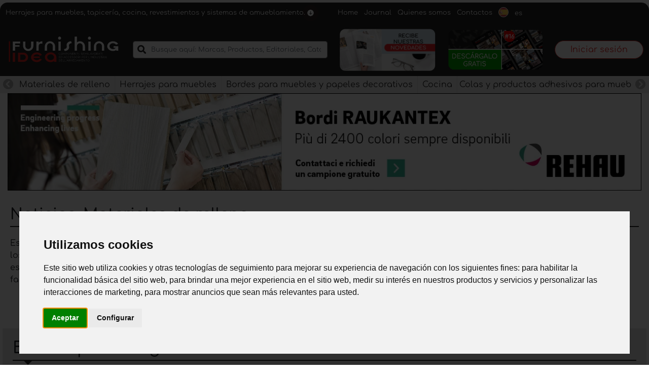

--- FILE ---
content_type: text/html; charset=UTF-8
request_url: https://www.furnishingidea.es/materiales-de-relleno/articulos
body_size: 67838
content:

<!doctype html>
<html lang="es">

<head>
    <meta charset="UTF-8">
    <meta http-equiv="content-type" content="text/html; charset=UTF-8"/>
    <meta name="viewport" content="width=device-width, initial-scale=1.0">

    <title>Materiales de relleno: noticias, actualizaciones, tecnologías.</title>
    <meta name="description" content="Materiales de relleno: lea las últimas noticias en el sector de la tapicería, actualizaciones sobre empresas fabricantes y líneas de productos.">
    <meta name="keywords" content="tapicería, muebles tapizados, materiales de tapicería, telas de tapicería">
    <meta name="robots" content="index, follow">
    <meta name="copyright" content="Emmet Solution s.r.l.">
    <link rel="canonical" href="https://www.furnishingidea.es/materiales-de-relleno/articulos">
    
    <meta property="og:title" content="Materiales de relleno: noticias, actualizaciones, tecnologías."/>
    <meta property="og:type" content="article"/>
    <meta property="og:url" content="https://www.furnishingidea.es/materiales-de-relleno/articulos"/>
    <meta property="og:image" content=""/>

    <link rel="apple-touch-icon-precomposed" sizes="57x57"
          href="/modules/frontend/template/furnishingidea/assets/favicon/apple-touch-icon-57x57.png"/>
    <link rel="apple-touch-icon-precomposed" sizes="114x114"
          href="/modules/frontend/template/furnishingidea/assets/favicon/apple-touch-icon-114x114.png"/>
    <link rel="apple-touch-icon-precomposed" sizes="72x72"
          href="/modules/frontend/template/furnishingidea/assets/favicon/apple-touch-icon-72x72.png"/>
    <link rel="apple-touch-icon-precomposed" sizes="144x144"
          href="/modules/frontend/template/furnishingidea/assets/favicon/apple-touch-icon-144x144.png"/>
    <link rel="apple-touch-icon-precomposed" sizes="60x60"
          href="/modules/frontend/template/furnishingidea/assets/favicon/apple-touch-icon-60x60.png"/>
    <link rel="apple-touch-icon-precomposed" sizes="120x120"
          href="/modules/frontend/template/furnishingidea/assets/favicon/apple-touch-icon-120x120.png"/>
    <link rel="apple-touch-icon-precomposed" sizes="76x76"
          href="/modules/frontend/template/furnishingidea/assets/favicon/apple-touch-icon-76x76.png"/>
    <link rel="apple-touch-icon-precomposed" sizes="152x152"
          href="/modules/frontend/template/furnishingidea/assets/favicon/apple-touch-icon-152x152.png"/>
    <link rel="icon" type="image/png"
          href="/modules/frontend/template/furnishingidea/assets/favicon/favicon-196x196.png" sizes="196x196"/>
    <link rel="icon" type="image/png"
          href="/modules/frontend/template/furnishingidea/assets/favicon/favicon-96x96.png"
          sizes="96x96"/>
    <link rel="icon" type="image/png"
          href="/modules/frontend/template/furnishingidea/assets/favicon/favicon-32x32.png"
          sizes="32x32"/>
    <link rel="icon" type="image/png"
          href="/modules/frontend/template/furnishingidea/assets/favicon/favicon-16x16.png"
          sizes="16x16"/>
    <link rel="icon" type="image/png"
          href="/modules/frontend/template/furnishingidea/assets/favicon/favicon-128.png"
          sizes="128x128"/>
    <meta name="application-name" content="&nbsp;"/>
    <meta name="msapplication-TileColor" content="#FFFFFF"/>
    <meta name="msapplication-TileImage"
          content="/modules/frontend/template/furnishingidea/assets/favicon/mstile-144x144.png"/>
    <meta name="msapplication-square70x70logo"
          content="/modules/frontend/template/furnishingidea/assets/favicon/mstile-70x70.png"/>
    <meta name="msapplication-square150x150logo"
          content="/modules/frontend/template/furnishingidea/assets/favicon/mstile-150x150.png"/>
    <meta name="msapplication-wide310x150logo"
          content="/modules/frontend/template/furnishingidea/assets/favicon/mstile-310x150.png"/>
    <meta name="msapplication-square310x310logo"
          content="/modules/frontend/template/furnishingidea/assets/favicon/mstile-310x310.png"/>

    <meta name="cstk" content="eyJ0eXAiOiJKV1QiLCJhbGciOiJIUzI1NiJ9.eyJpYXQiOjE3NjkxNDYwMzAsImlzcyI6Ind3dy5mdXJuaXNoaW5naWRlYS5lcyIsIm5iZiI6MTc2OTE0NjAzMCwiZXhwIjoxNzY5MTQ5NjMwfQ.WlC9OznmMNARYg0yQ7mm_PhIkvZ3VpT-l6hyvaEqVr0" />
    <!-- bootstrap -->
    <style>/*!
 * Bootstrap v4.6.1 (https://getbootstrap.com/)
 * Copyright 2011-2021 The Bootstrap Authors
 * Copyright 2011-2021 Twitter, Inc.
 * Licensed under MIT (https://github.com/twbs/bootstrap/blob/main/LICENSE)
 */.input-group-text input[type=checkbox],.input-group-text input[type=radio],.list-group-horizontal>.list-group-item.active,dl,h1,h2,h3,h4,h5,h6,ol,p,ul{margin-top:0}address,dl,ol,p,pre,ul{margin-bottom:1rem}body,caption{text-align:left}dd,label{margin-bottom:.5rem}article,aside,figcaption,figure,footer,header,hgroup,legend,main,nav,section{display:block}address,legend{line-height:inherit}progress,sub,sup{vertical-align:baseline}.navbar-expand .navbar-nav-scroll,button,hr,input{overflow:visible}.img-fluid,.img-thumbnail,legend{max-width:100%}.img-fluid,select.form-control[multiple],select.form-control[size],textarea.form-control{height:auto}.btn.focus,.btn:focus,.form-control:focus{box-shadow:0 0 0 .2rem rgba(0,123,255,.25)}.dropdown-menu,.nav,.navbar-nav{list-style:none}.badge,.dropdown-header,.dropdown-item,.dropdown-toggle,.input-group-text,.navbar-brand,.progress-bar{white-space:nowrap}:root{--blue:#007bff;--indigo:#6610f2;--purple:#6f42c1;--pink:#e83e8c;--red:#dc3545;--orange:#fd7e14;--yellow:#ffc107;--green:#28a745;--teal:#20c997;--cyan:#17a2b8;--white:#fff;--gray:#6c757d;--gray-dark:#343a40;--primary:#007bff;--secondary:#6c757d;--success:#28a745;--info:#17a2b8;--warning:#ffc107;--danger:#dc3545;--light:#f8f9fa;--dark:#343a40;--breakpoint-xs:0;--breakpoint-sm:576px;--breakpoint-md:768px;--breakpoint-lg:992px;--breakpoint-xl:1200px;--font-family-sans-serif:-apple-system,BlinkMacSystemFont,"Segoe UI",Roboto,"Helvetica Neue",Arial,"Noto Sans","Liberation Sans",sans-serif,"Apple Color Emoji","Segoe UI Emoji","Segoe UI Symbol","Noto Color Emoji";--font-family-monospace:SFMono-Regular,Menlo,Monaco,Consolas,"Liberation Mono","Courier New",monospace}*,::after,::before{box-sizing:border-box}html{font-family:sans-serif;line-height:1.15;-webkit-text-size-adjust:100%;-webkit-tap-highlight-color:transparent}body{margin:0;font-family:-apple-system,BlinkMacSystemFont,"Segoe UI",Roboto,"Helvetica Neue",Arial,"Noto Sans","Liberation Sans",sans-serif,"Apple Color Emoji","Segoe UI Emoji","Segoe UI Symbol","Noto Color Emoji";font-size:1rem;font-weight:400;line-height:1.5;color:#212529;background-color:#fff}.alert-link,dt,kbd kbd{font-weight:700}[tabindex="-1"]:focus:not(:focus-visible){outline:0!important}abbr[data-original-title],abbr[title]{text-decoration:underline;-webkit-text-decoration:underline dotted;text-decoration:underline dotted;cursor:help;border-bottom:0;-webkit-text-decoration-skip-ink:none;text-decoration-skip-ink:none}.btn:not(:disabled):not(.disabled),[role=button],[type=button]:not(:disabled),[type=reset]:not(:disabled),[type=submit]:not(:disabled),button:not(:disabled),summary{cursor:pointer}address{font-style:normal}.btn-group-toggle>.btn,.btn-group-toggle>.btn-group>.btn,.card-text:last-child,.form-check-label,ol ol,ol ul,ul ol,ul ul{margin-bottom:0}dd{margin-left:0}blockquote,figure{margin:0 0 1rem}b,strong{font-weight:bolder}sub,sup{position:relative;font-size:75%;line-height:0}.btn,img,svg{vertical-align:middle}sub{bottom:-.25em}sup{top:-.5em}a{color:#007bff;text-decoration:none;background-color:transparent}.btn-link:hover,a:hover{color:#0056b3;text-decoration:underline}.btn-link,.btn:hover{text-decoration:none}a:not([href]):not([class]),a:not([href]):not([class]):hover{color:inherit;text-decoration:none}code,kbd,pre,samp{font-family:SFMono-Regular,Menlo,Monaco,Consolas,"Liberation Mono","Courier New",monospace;font-size:1em}pre{margin-top:0;overflow:auto;-ms-overflow-style:scrollbar}img{border-style:none}svg{overflow:hidden}table{border-collapse:collapse}caption{padding-top:.75rem;padding-bottom:.75rem;color:#6c757d;caption-side:bottom}th{text-align:inherit;text-align:-webkit-match-parent}label{display:inline-block}.list-group-flush,button{border-radius:0}.custom-range:focus,button:focus:not(:focus-visible){outline:0}button,input,optgroup,select,textarea{margin:0;font-family:inherit;font-size:inherit;line-height:inherit}button,select{text-transform:none}select{word-wrap:normal}.card,code{word-wrap:break-word}[type=button],[type=reset],[type=submit],button{-webkit-appearance:button}[type=button]::-moz-focus-inner,[type=reset]::-moz-focus-inner,[type=submit]::-moz-focus-inner,button::-moz-focus-inner{padding:0;border-style:none}input[type=checkbox],input[type=radio]{box-sizing:border-box;padding:0}textarea{overflow:auto;resize:vertical}fieldset{min-width:0;padding:0;margin:0;border:0}legend{width:100%;padding:0;margin-bottom:.5rem;font-size:1.5rem;color:inherit;white-space:normal}[type=number]::-webkit-inner-spin-button,[type=number]::-webkit-outer-spin-button{height:auto}[type=search]{outline-offset:-2px;-webkit-appearance:none}[type=search]::-webkit-search-decoration{-webkit-appearance:none}::-webkit-file-upload-button{font:inherit;-webkit-appearance:button}.display-1,.display-2,.display-3,.display-4{line-height:1.2}.figure,.list-inline-item,output{display:inline-block}summary{display:list-item}.collapse:not(.show),template{display:none}.d-none,[hidden]{display:none!important}.h1,.h2,.h3,.h4,.h5,.h6,h1,h2,h3,h4,h5,h6{margin-bottom:.5rem;font-weight:500;line-height:1.2}.blockquote,hr{margin-bottom:1rem}.display-1,.display-2,.display-3,.display-4,.lead{font-weight:300}.h1,h1{font-size:2.5rem}.h2,h2{font-size:2rem}.h3,h3{font-size:1.75rem}.h4,h4{font-size:1.5rem}.h5,h5{font-size:1.25rem}.h6,h6{font-size:1rem}.lead{font-size:1.25rem}.display-1{font-size:6rem}.display-2{font-size:5.5rem}.display-3{font-size:4.5rem}.display-4{font-size:3.5rem}.btn,.btn-link,.dropdown-item,.form-control,.small,small{font-weight:400}hr{box-sizing:content-box;height:0;margin-top:1rem;border:0;border-top:1px solid rgba(0,0,0,.1)}.small,small{font-size:80%}code,kbd,pre{font-size:87.5%}.mark,mark{padding:.2em;background-color:#fcf8e3}.list-inline,.list-unstyled{padding-left:0;list-style:none}.bs-popover-auto[x-placement^=left],.bs-popover-left,.list-inline-item:not(:last-child){margin-right:.5rem}.initialism{font-size:90%;text-transform:uppercase}.blockquote{font-size:1.25rem}.blockquote-footer{display:block;font-size:80%;color:#6c757d}.blockquote-footer::before{content:"\2014\00A0"}.img-thumbnail{padding:.25rem;background-color:#fff;border:1px solid #dee2e6;border-radius:.25rem;height:auto}.figure-img{margin-bottom:.5rem;line-height:1}.figure-caption{font-size:90%;color:#6c757d}.alert-heading,a>code,pre code{color:inherit}code{color:#e83e8c}kbd{padding:.2rem .4rem;color:#fff;background-color:#212529;border-radius:.2rem}.table,pre{color:#212529}kbd kbd{padding:0;font-size:100%}pre{display:block}pre code{font-size:inherit;word-break:normal}.pre-scrollable{max-height:340px;overflow-y:scroll}.container,.container-fluid,.container-lg,.container-md,.container-sm,.container-xl{width:100%;padding-right:15px;padding-left:15px;margin-right:auto;margin-left:auto}.row{display:-ms-flexbox;display:flex;-ms-flex-wrap:wrap;flex-wrap:wrap;margin-right:-15px;margin-left:-15px}.card>hr,.no-gutters{margin-right:0;margin-left:0}.form-control-plaintext.form-control-lg,.form-control-plaintext.form-control-sm,.navbar-nav .nav-link,.no-gutters>.col,.no-gutters>[class*=col-]{padding-right:0;padding-left:0}.col,.col-1,.col-10,.col-11,.col-12,.col-2,.col-3,.col-4,.col-5,.col-6,.col-7,.col-8,.col-9,.col-auto,.col-lg,.col-lg-1,.col-lg-10,.col-lg-11,.col-lg-12,.col-lg-2,.col-lg-3,.col-lg-4,.col-lg-5,.col-lg-6,.col-lg-7,.col-lg-8,.col-lg-9,.col-lg-auto,.col-md,.col-md-1,.col-md-10,.col-md-11,.col-md-12,.col-md-2,.col-md-3,.col-md-4,.col-md-5,.col-md-6,.col-md-7,.col-md-8,.col-md-9,.col-md-auto,.col-sm,.col-sm-1,.col-sm-10,.col-sm-11,.col-sm-12,.col-sm-2,.col-sm-3,.col-sm-4,.col-sm-5,.col-sm-6,.col-sm-7,.col-sm-8,.col-sm-9,.col-sm-auto,.col-xl,.col-xl-1,.col-xl-10,.col-xl-11,.col-xl-12,.col-xl-2,.col-xl-3,.col-xl-4,.col-xl-5,.col-xl-6,.col-xl-7,.col-xl-8,.col-xl-9,.col-xl-auto{position:relative;width:100%;padding-right:15px;padding-left:15px}.col{-ms-flex-preferred-size:0;flex-basis:0;-ms-flex-positive:1;flex-grow:1;max-width:100%}.col-12,.row-cols-1>*{-ms-flex:0 0 100%;flex:0 0 100%;max-width:100%}.col-6,.row-cols-2>*{-ms-flex:0 0 50%;flex:0 0 50%;max-width:50%}.col-4,.row-cols-3>*{-ms-flex:0 0 33.333333%;flex:0 0 33.333333%;max-width:33.333333%}.col-3,.row-cols-4>*{-ms-flex:0 0 25%;flex:0 0 25%;max-width:25%}.row-cols-5>*{-ms-flex:0 0 20%;flex:0 0 20%;max-width:20%}.col-2,.row-cols-6>*{-ms-flex:0 0 16.666667%;flex:0 0 16.666667%;max-width:16.666667%}.col-auto{-ms-flex:0 0 auto;flex:0 0 auto;width:auto;max-width:100%}.col-1{-ms-flex:0 0 8.333333%;flex:0 0 8.333333%;max-width:8.333333%}.col-5{-ms-flex:0 0 41.666667%;flex:0 0 41.666667%;max-width:41.666667%}.col-7{-ms-flex:0 0 58.333333%;flex:0 0 58.333333%;max-width:58.333333%}.col-8{-ms-flex:0 0 66.666667%;flex:0 0 66.666667%;max-width:66.666667%}.col-9{-ms-flex:0 0 75%;flex:0 0 75%;max-width:75%}.col-10{-ms-flex:0 0 83.333333%;flex:0 0 83.333333%;max-width:83.333333%}.col-11{-ms-flex:0 0 91.666667%;flex:0 0 91.666667%;max-width:91.666667%}.order-first{-ms-flex-order:-1;order:-1}.order-last{-ms-flex-order:13;order:13}.order-0{-ms-flex-order:0;order:0}.order-1{-ms-flex-order:1;order:1}.order-2{-ms-flex-order:2;order:2}.order-3{-ms-flex-order:3;order:3}.order-4{-ms-flex-order:4;order:4}.order-5{-ms-flex-order:5;order:5}.order-6{-ms-flex-order:6;order:6}.order-7{-ms-flex-order:7;order:7}.order-8{-ms-flex-order:8;order:8}.order-9{-ms-flex-order:9;order:9}.order-10{-ms-flex-order:10;order:10}.order-11{-ms-flex-order:11;order:11}.order-12{-ms-flex-order:12;order:12}.offset-1{margin-left:8.333333%}.offset-2{margin-left:16.666667%}.offset-3{margin-left:25%}.offset-4{margin-left:33.333333%}.offset-5{margin-left:41.666667%}.offset-6{margin-left:50%}.offset-7{margin-left:58.333333%}.offset-8{margin-left:66.666667%}.offset-9{margin-left:75%}.offset-10{margin-left:83.333333%}.offset-11{margin-left:91.666667%}.table{width:100%;margin-bottom:1rem}.table td,.table th{padding:.75rem;vertical-align:top;border-top:1px solid #dee2e6}.table thead th{vertical-align:bottom;border-bottom:2px solid #dee2e6}.table tbody+tbody{border-top:2px solid #dee2e6}.table-sm td,.table-sm th{padding:.3rem}.table-bordered,.table-bordered td,.table-bordered th{border:1px solid #dee2e6}.table-bordered thead td,.table-bordered thead th{border-bottom-width:2px}.table-borderless tbody+tbody,.table-borderless td,.table-borderless th,.table-borderless thead th,.table-dark.table-bordered,.table-responsive>.table-bordered{border:0}.table-striped tbody tr:nth-of-type(odd){background-color:rgba(0,0,0,.05)}.table-hover tbody tr:hover{color:#212529;background-color:rgba(0,0,0,.075)}.table-primary,.table-primary>td,.table-primary>th{background-color:#b8daff}.table-primary tbody+tbody,.table-primary td,.table-primary th,.table-primary thead th{border-color:#7abaff}.table-hover .table-primary:hover,.table-hover .table-primary:hover>td,.table-hover .table-primary:hover>th{background-color:#9fcdff}.table-secondary,.table-secondary>td,.table-secondary>th{background-color:#d6d8db}.table-secondary tbody+tbody,.table-secondary td,.table-secondary th,.table-secondary thead th{border-color:#b3b7bb}.table-hover .table-secondary:hover,.table-hover .table-secondary:hover>td,.table-hover .table-secondary:hover>th{background-color:#c8cbcf}.table-success,.table-success>td,.table-success>th{background-color:#c3e6cb}.table-success tbody+tbody,.table-success td,.table-success th,.table-success thead th{border-color:#8fd19e}.table-hover .table-success:hover,.table-hover .table-success:hover>td,.table-hover .table-success:hover>th{background-color:#b1dfbb}.table-info,.table-info>td,.table-info>th{background-color:#bee5eb}.table-info tbody+tbody,.table-info td,.table-info th,.table-info thead th{border-color:#86cfda}.table-hover .table-info:hover,.table-hover .table-info:hover>td,.table-hover .table-info:hover>th{background-color:#abdde5}.table-warning,.table-warning>td,.table-warning>th{background-color:#ffeeba}.table-warning tbody+tbody,.table-warning td,.table-warning th,.table-warning thead th{border-color:#ffdf7e}.table-hover .table-warning:hover,.table-hover .table-warning:hover>td,.table-hover .table-warning:hover>th{background-color:#ffe8a1}.table-danger,.table-danger>td,.table-danger>th{background-color:#f5c6cb}.table-danger tbody+tbody,.table-danger td,.table-danger th,.table-danger thead th{border-color:#ed969e}.table-hover .table-danger:hover,.table-hover .table-danger:hover>td,.table-hover .table-danger:hover>th{background-color:#f1b0b7}.table-light,.table-light>td,.table-light>th{background-color:#fdfdfe}.table-light tbody+tbody,.table-light td,.table-light th,.table-light thead th{border-color:#fbfcfc}.table-hover .table-light:hover,.table-hover .table-light:hover>td,.table-hover .table-light:hover>th{background-color:#ececf6}.table-dark,.table-dark>td,.table-dark>th{background-color:#c6c8ca}.table-dark tbody+tbody,.table-dark td,.table-dark th,.table-dark thead th{border-color:#95999c}.table .thead-dark th,.table-dark td,.table-dark th,.table-dark thead th{border-color:#454d55}.table-hover .table-dark:hover,.table-hover .table-dark:hover>td,.table-hover .table-dark:hover>th{background-color:#b9bbbe}.table-active,.table-active>td,.table-active>th,.table-hover .table-active:hover,.table-hover .table-active:hover>td,.table-hover .table-active:hover>th{background-color:rgba(0,0,0,.075)}.badge-dark,.table .thead-dark th,.table-dark{background-color:#343a40;color:#fff}.table .thead-light th{color:#495057;background-color:#e9ecef;border-color:#dee2e6}.table-dark.table-striped tbody tr:nth-of-type(odd){background-color:rgba(255,255,255,.05)}.table-dark.table-hover tbody tr:hover{color:#fff;background-color:rgba(255,255,255,.075)}.table-responsive{display:block;width:100%;overflow-x:auto;-webkit-overflow-scrolling:touch}.form-control{display:block;width:100%;height:calc(1.5em + .75rem + 2px);padding:.375rem .75rem;font-size:1rem;line-height:1.5;color:#495057;background-color:#fff;background-clip:padding-box;border:1px solid #ced4da;border-radius:.25rem;transition:border-color .15s ease-in-out,box-shadow .15s ease-in-out}.form-control::-ms-expand{background-color:transparent;border:0}.form-control:focus{color:#495057;background-color:#fff;border-color:#80bdff;outline:0}.form-control::-webkit-input-placeholder{color:#6c757d;opacity:1}.form-control::-moz-placeholder{color:#6c757d;opacity:1}.form-control:-ms-input-placeholder{color:#6c757d;opacity:1}.form-control::-ms-input-placeholder{color:#6c757d;opacity:1}.form-control::placeholder{color:#6c757d;opacity:1}.form-control:disabled,.form-control[readonly]{background-color:#e9ecef;opacity:1}input[type=date].form-control,input[type=datetime-local].form-control,input[type=month].form-control,input[type=time].form-control{-webkit-appearance:none;-moz-appearance:none;appearance:none}select.form-control:-moz-focusring{color:transparent;text-shadow:0 0 0 #495057}select.form-control:focus::-ms-value{color:#495057;background-color:#fff}.btn-block,.form-control-file,.form-control-range{display:block;width:100%}.col-form-label{padding-top:calc(.375rem + 1px);padding-bottom:calc(.375rem + 1px);margin-bottom:0;font-size:inherit;line-height:1.5}.col-form-label-lg{padding-top:calc(.5rem + 1px);padding-bottom:calc(.5rem + 1px);font-size:1.25rem;line-height:1.5}.col-form-label-sm{padding-top:calc(.25rem + 1px);padding-bottom:calc(.25rem + 1px);font-size:.875rem;line-height:1.5}.form-control-plaintext{display:block;width:100%;padding:.375rem 0;margin-bottom:0;font-size:1rem;line-height:1.5;color:#212529;background-color:transparent;border:solid transparent;border-width:1px 0}.form-control-sm{height:calc(1.5em + .5rem + 2px);padding:.25rem .5rem;font-size:.875rem;line-height:1.5;border-radius:.2rem}.form-control-lg{height:calc(1.5em + 1rem + 2px);padding:.5rem 1rem;font-size:1.25rem;line-height:1.5;border-radius:.3rem}.form-group{margin-bottom:1rem}.form-text{display:block;margin-top:.25rem}.form-row{display:-ms-flexbox;display:flex;-ms-flex-wrap:wrap;flex-wrap:wrap;margin-right:-5px;margin-left:-5px}.form-row>.col,.form-row>[class*=col-]{padding-right:5px;padding-left:5px}.form-check{position:relative;display:block;padding-left:1.25rem}.form-check-input{position:absolute;margin-top:.3rem;margin-left:-1.25rem}.breadcrumb-item.active,.custom-control-input:disabled~.custom-control-label,.custom-control-input[disabled]~.custom-control-label,.form-check-input:disabled~.form-check-label,.form-check-input[disabled]~.form-check-label{color:#6c757d}.form-check-inline{display:-ms-inline-flexbox;display:inline-flex;-ms-flex-align:center;align-items:center;padding-left:0;margin-right:.75rem}.invalid-tooltip,.valid-tooltip{position:absolute;z-index:5;display:none;max-width:100%;padding:.25rem .5rem;border-radius:.25rem;line-height:1.5;top:100%;left:0}.form-check-inline .form-check-input{position:static;margin-top:0;margin-right:.3125rem;margin-left:0}.valid-feedback{display:none;width:100%;margin-top:.25rem;font-size:80%;color:#28a745}.valid-tooltip{margin-top:.1rem;font-size:.875rem;color:#fff;background-color:rgba(40,167,69,.9)}.form-row>.col>.invalid-tooltip,.form-row>.col>.valid-tooltip,.form-row>[class*=col-]>.invalid-tooltip,.form-row>[class*=col-]>.valid-tooltip{left:5px}.is-valid~.valid-feedback,.is-valid~.valid-tooltip,.was-validated :valid~.valid-feedback,.was-validated :valid~.valid-tooltip{display:block}.form-control.is-valid,.was-validated .form-control:valid{border-color:#28a745;padding-right:calc(1.5em + .75rem)!important;background-image:url("data:image/svg+xml,%3csvg xmlns='http://www.w3.org/2000/svg' width='8' height='8' viewBox='0 0 8 8'%3e%3cpath fill='%2328a745' d='M2.3 6.73L.6 4.53c-.4-1.04.46-1.4 1.1-.8l1.1 1.4 3.4-3.8c.6-.63 1.6-.27 1.2.7l-4 4.6c-.43.5-.8.4-1.1.1z'/%3e%3c/svg%3e");background-repeat:no-repeat;background-position:right calc(.375em + .1875rem) center;background-size:calc(.75em + .375rem) calc(.75em + .375rem)}.form-control.is-valid:focus,.was-validated .form-control:valid:focus{border-color:#28a745;box-shadow:0 0 0 .2rem rgba(40,167,69,.25)}.was-validated select.form-control:valid,select.form-control.is-valid{padding-right:3rem!important;background-position:right 1.5rem center}.was-validated textarea.form-control:valid,textarea.form-control.is-valid{padding-right:calc(1.5em + .75rem);background-position:top calc(.375em + .1875rem) right calc(.375em + .1875rem)}.custom-select.is-valid,.was-validated .custom-select:valid{border-color:#28a745;padding-right:calc(.75em + 2.3125rem)!important;background:url("data:image/svg+xml,%3csvg xmlns='http://www.w3.org/2000/svg' width='4' height='5' viewBox='0 0 4 5'%3e%3cpath fill='%23343a40' d='M2 0L0 2h4zm0 5L0 3h4z'/%3e%3c/svg%3e") right .75rem center/8px 10px no-repeat,url("data:image/svg+xml,%3csvg xmlns='http://www.w3.org/2000/svg' width='8' height='8' viewBox='0 0 8 8'%3e%3cpath fill='%2328a745' d='M2.3 6.73L.6 4.53c-.4-1.04.46-1.4 1.1-.8l1.1 1.4 3.4-3.8c.6-.63 1.6-.27 1.2.7l-4 4.6c-.43.5-.8.4-1.1.1z'/%3e%3c/svg%3e") center right 1.75rem/calc(.75em + .375rem) calc(.75em + .375rem) no-repeat #fff}.custom-select.is-valid:focus,.was-validated .custom-select:valid:focus{border-color:#28a745;box-shadow:0 0 0 .2rem rgba(40,167,69,.25)}.form-check-input.is-valid~.form-check-label,.was-validated .form-check-input:valid~.form-check-label{color:#28a745}.form-check-input.is-valid~.valid-feedback,.form-check-input.is-valid~.valid-tooltip,.was-validated .form-check-input:valid~.valid-feedback,.was-validated .form-check-input:valid~.valid-tooltip{display:block}.custom-control-input.is-valid~.custom-control-label,.was-validated .custom-control-input:valid~.custom-control-label{color:#28a745}.custom-control-input.is-valid~.custom-control-label::before,.was-validated .custom-control-input:valid~.custom-control-label::before{border-color:#28a745}.custom-control-input.is-valid:checked~.custom-control-label::before,.was-validated .custom-control-input:valid:checked~.custom-control-label::before{border-color:#34ce57;background-color:#34ce57}.custom-control-input.is-valid:focus~.custom-control-label::before,.was-validated .custom-control-input:valid:focus~.custom-control-label::before{box-shadow:0 0 0 .2rem rgba(40,167,69,.25)}.custom-control-input.is-valid:focus:not(:checked)~.custom-control-label::before,.was-validated .custom-control-input:valid:focus:not(:checked)~.custom-control-label::before{border-color:#28a745}.custom-file-input.is-valid~.custom-file-label,.was-validated .custom-file-input:valid~.custom-file-label{border-color:#28a745}.custom-file-input.is-valid:focus~.custom-file-label,.was-validated .custom-file-input:valid:focus~.custom-file-label{border-color:#28a745;box-shadow:0 0 0 .2rem rgba(40,167,69,.25)}.invalid-feedback{display:none;width:100%;margin-top:.25rem;font-size:80%;color:#dc3545}.invalid-tooltip{margin-top:.1rem;font-size:.875rem;color:#fff;background-color:rgba(220,53,69,.9)}.carousel,.collapsing,.dropdown,.dropleft,.dropright,.dropup{position:relative}.is-invalid~.invalid-feedback,.is-invalid~.invalid-tooltip,.was-validated :invalid~.invalid-feedback,.was-validated :invalid~.invalid-tooltip{display:block}.form-control.is-invalid,.was-validated .form-control:invalid{border-color:#dc3545;padding-right:calc(1.5em + .75rem)!important;background-image:url("data:image/svg+xml,%3csvg xmlns='http://www.w3.org/2000/svg' width='12' height='12' fill='none' stroke='%23dc3545' viewBox='0 0 12 12'%3e%3ccircle cx='6' cy='6' r='4.5'/%3e%3cpath stroke-linejoin='round' d='M5.8 3.6h.4L6 6.5z'/%3e%3ccircle cx='6' cy='8.2' r='.6' fill='%23dc3545' stroke='none'/%3e%3c/svg%3e");background-repeat:no-repeat;background-position:right calc(.375em + .1875rem) center;background-size:calc(.75em + .375rem) calc(.75em + .375rem)}.form-control.is-invalid:focus,.was-validated .form-control:invalid:focus{border-color:#dc3545;box-shadow:0 0 0 .2rem rgba(220,53,69,.25)}.was-validated select.form-control:invalid,select.form-control.is-invalid{padding-right:3rem!important;background-position:right 1.5rem center}.was-validated textarea.form-control:invalid,textarea.form-control.is-invalid{padding-right:calc(1.5em + .75rem);background-position:top calc(.375em + .1875rem) right calc(.375em + .1875rem)}.custom-select.is-invalid,.was-validated .custom-select:invalid{border-color:#dc3545;padding-right:calc(.75em + 2.3125rem)!important;background:url("data:image/svg+xml,%3csvg xmlns='http://www.w3.org/2000/svg' width='4' height='5' viewBox='0 0 4 5'%3e%3cpath fill='%23343a40' d='M2 0L0 2h4zm0 5L0 3h4z'/%3e%3c/svg%3e") right .75rem center/8px 10px no-repeat,url("data:image/svg+xml,%3csvg xmlns='http://www.w3.org/2000/svg' width='12' height='12' fill='none' stroke='%23dc3545' viewBox='0 0 12 12'%3e%3ccircle cx='6' cy='6' r='4.5'/%3e%3cpath stroke-linejoin='round' d='M5.8 3.6h.4L6 6.5z'/%3e%3ccircle cx='6' cy='8.2' r='.6' fill='%23dc3545' stroke='none'/%3e%3c/svg%3e") center right 1.75rem/calc(.75em + .375rem) calc(.75em + .375rem) no-repeat #fff}.custom-select.is-invalid:focus,.was-validated .custom-select:invalid:focus{border-color:#dc3545;box-shadow:0 0 0 .2rem rgba(220,53,69,.25)}.form-check-input.is-invalid~.form-check-label,.was-validated .form-check-input:invalid~.form-check-label{color:#dc3545}.form-check-input.is-invalid~.invalid-feedback,.form-check-input.is-invalid~.invalid-tooltip,.was-validated .form-check-input:invalid~.invalid-feedback,.was-validated .form-check-input:invalid~.invalid-tooltip{display:block}.custom-control-input.is-invalid~.custom-control-label,.was-validated .custom-control-input:invalid~.custom-control-label{color:#dc3545}.custom-control-input.is-invalid~.custom-control-label::before,.was-validated .custom-control-input:invalid~.custom-control-label::before{border-color:#dc3545}.custom-control-input.is-invalid:checked~.custom-control-label::before,.was-validated .custom-control-input:invalid:checked~.custom-control-label::before{border-color:#e4606d;background-color:#e4606d}.custom-checkbox .custom-control-input:disabled:checked~.custom-control-label::before,.custom-radio .custom-control-input:disabled:checked~.custom-control-label::before,.custom-switch .custom-control-input:disabled:checked~.custom-control-label::before{background-color:rgba(0,123,255,.5)}.custom-control-input.is-invalid:focus~.custom-control-label::before,.was-validated .custom-control-input:invalid:focus~.custom-control-label::before{box-shadow:0 0 0 .2rem rgba(220,53,69,.25)}.custom-control-input.is-invalid:focus:not(:checked)~.custom-control-label::before,.was-validated .custom-control-input:invalid:focus:not(:checked)~.custom-control-label::before{border-color:#dc3545}.custom-file-input.is-invalid~.custom-file-label,.was-validated .custom-file-input:invalid~.custom-file-label{border-color:#dc3545}.custom-file-input.is-invalid:focus~.custom-file-label,.was-validated .custom-file-input:invalid:focus~.custom-file-label{border-color:#dc3545;box-shadow:0 0 0 .2rem rgba(220,53,69,.25)}.form-inline{display:-ms-flexbox;display:flex;-ms-flex-flow:row wrap;flex-flow:row wrap;-ms-flex-align:center;align-items:center}.btn-group-vertical>.btn,.btn-group-vertical>.btn-group,.form-inline .form-check,input[type=button].btn-block,input[type=reset].btn-block,input[type=submit].btn-block{width:100%}.btn{display:inline-block;color:#212529;text-align:center;-webkit-user-select:none;-moz-user-select:none;-ms-user-select:none;user-select:none;background-color:transparent;border:1px solid transparent;padding:.375rem .75rem;font-size:1rem;line-height:1.5;border-radius:.25rem;transition:color .15s ease-in-out,background-color .15s ease-in-out,border-color .15s ease-in-out,box-shadow .15s ease-in-out}.btn:hover{color:#212529}.btn.focus,.btn:focus{outline:0}.btn-primary.focus,.btn-primary:focus,.btn-primary:not(:disabled):not(.disabled).active:focus,.btn-primary:not(:disabled):not(.disabled):active:focus,.show>.btn-primary.dropdown-toggle:focus{box-shadow:0 0 0 .2rem rgba(38,143,255,.5)}.btn.disabled,.btn:disabled{opacity:.65}a.btn.disabled,a.close.disabled,fieldset:disabled a.btn{pointer-events:none}.btn-outline-primary:hover,.btn-outline-primary:not(:disabled):not(.disabled).active,.btn-outline-primary:not(:disabled):not(.disabled):active,.btn-primary,.btn-primary.disabled,.btn-primary:disabled,.show>.btn-outline-primary.dropdown-toggle{color:#fff;background-color:#007bff;border-color:#007bff}.btn-primary.focus,.btn-primary:focus,.btn-primary:hover{background-color:#0069d9;border-color:#0062cc;color:#fff}.btn-primary:not(:disabled):not(.disabled).active,.btn-primary:not(:disabled):not(.disabled):active,.show>.btn-primary.dropdown-toggle{color:#fff;background-color:#0062cc;border-color:#005cbf}.btn-secondary.focus,.btn-secondary:focus,.btn-secondary:not(:disabled):not(.disabled).active:focus,.btn-secondary:not(:disabled):not(.disabled):active:focus,.show>.btn-secondary.dropdown-toggle:focus{box-shadow:0 0 0 .2rem rgba(130,138,145,.5)}.btn-outline-secondary:hover,.btn-outline-secondary:not(:disabled):not(.disabled).active,.btn-outline-secondary:not(:disabled):not(.disabled):active,.btn-secondary,.btn-secondary.disabled,.btn-secondary:disabled,.show>.btn-outline-secondary.dropdown-toggle{color:#fff;background-color:#6c757d;border-color:#6c757d}.btn-secondary.focus,.btn-secondary:focus,.btn-secondary:hover{background-color:#5a6268;border-color:#545b62;color:#fff}.btn-secondary:not(:disabled):not(.disabled).active,.btn-secondary:not(:disabled):not(.disabled):active,.show>.btn-secondary.dropdown-toggle{color:#fff;background-color:#545b62;border-color:#4e555b}.btn-success.focus,.btn-success:focus,.btn-success:not(:disabled):not(.disabled).active:focus,.btn-success:not(:disabled):not(.disabled):active:focus,.show>.btn-success.dropdown-toggle:focus{box-shadow:0 0 0 .2rem rgba(72,180,97,.5)}.btn-outline-success:hover,.btn-outline-success:not(:disabled):not(.disabled).active,.btn-outline-success:not(:disabled):not(.disabled):active,.btn-success,.btn-success.disabled,.btn-success:disabled,.show>.btn-outline-success.dropdown-toggle{color:#fff;background-color:#28a745;border-color:#28a745}.btn-success.focus,.btn-success:focus,.btn-success:hover{background-color:#218838;border-color:#1e7e34;color:#fff}.btn-success:not(:disabled):not(.disabled).active,.btn-success:not(:disabled):not(.disabled):active,.show>.btn-success.dropdown-toggle{color:#fff;background-color:#1e7e34;border-color:#1c7430}.btn-info.focus,.btn-info:focus,.btn-info:not(:disabled):not(.disabled).active:focus,.btn-info:not(:disabled):not(.disabled):active:focus,.show>.btn-info.dropdown-toggle:focus{box-shadow:0 0 0 .2rem rgba(58,176,195,.5)}.btn-info,.btn-info.disabled,.btn-info:disabled,.btn-outline-info:hover,.btn-outline-info:not(:disabled):not(.disabled).active,.btn-outline-info:not(:disabled):not(.disabled):active,.show>.btn-outline-info.dropdown-toggle{color:#fff;background-color:#17a2b8;border-color:#17a2b8}.btn-info.focus,.btn-info:focus,.btn-info:hover{background-color:#138496;border-color:#117a8b;color:#fff}.btn-info:not(:disabled):not(.disabled).active,.btn-info:not(:disabled):not(.disabled):active,.show>.btn-info.dropdown-toggle{color:#fff;background-color:#117a8b;border-color:#10707f}.btn-warning.focus,.btn-warning:focus,.btn-warning:not(:disabled):not(.disabled).active:focus,.btn-warning:not(:disabled):not(.disabled):active:focus,.show>.btn-warning.dropdown-toggle:focus{box-shadow:0 0 0 .2rem rgba(222,170,12,.5)}.btn-outline-warning:hover,.btn-outline-warning:not(:disabled):not(.disabled).active,.btn-outline-warning:not(:disabled):not(.disabled):active,.btn-warning,.btn-warning.disabled,.btn-warning:disabled,.show>.btn-outline-warning.dropdown-toggle{color:#212529;background-color:#ffc107;border-color:#ffc107}.btn-warning.focus,.btn-warning:focus,.btn-warning:hover{background-color:#e0a800;border-color:#d39e00;color:#212529}.btn-warning:not(:disabled):not(.disabled).active,.btn-warning:not(:disabled):not(.disabled):active,.show>.btn-warning.dropdown-toggle{color:#212529;background-color:#d39e00;border-color:#c69500}.btn-danger.focus,.btn-danger:focus,.btn-danger:not(:disabled):not(.disabled).active:focus,.btn-danger:not(:disabled):not(.disabled):active:focus,.show>.btn-danger.dropdown-toggle:focus{box-shadow:0 0 0 .2rem rgba(225,83,97,.5)}.btn-danger,.btn-danger.disabled,.btn-danger:disabled,.btn-outline-danger:hover,.btn-outline-danger:not(:disabled):not(.disabled).active,.btn-outline-danger:not(:disabled):not(.disabled):active,.show>.btn-outline-danger.dropdown-toggle{color:#fff;background-color:#dc3545;border-color:#dc3545}.btn-danger.focus,.btn-danger:focus,.btn-danger:hover{background-color:#c82333;border-color:#bd2130;color:#fff}.btn-danger:not(:disabled):not(.disabled).active,.btn-danger:not(:disabled):not(.disabled):active,.show>.btn-danger.dropdown-toggle{color:#fff;background-color:#bd2130;border-color:#b21f2d}.btn-light.focus,.btn-light:focus,.btn-light:not(:disabled):not(.disabled).active:focus,.btn-light:not(:disabled):not(.disabled):active:focus,.show>.btn-light.dropdown-toggle:focus{box-shadow:0 0 0 .2rem rgba(216,217,219,.5)}.btn-light,.btn-light.disabled,.btn-light:disabled,.btn-outline-light:hover,.btn-outline-light:not(:disabled):not(.disabled).active,.btn-outline-light:not(:disabled):not(.disabled):active,.show>.btn-outline-light.dropdown-toggle{color:#212529;background-color:#f8f9fa;border-color:#f8f9fa}.btn-light.focus,.btn-light:focus,.btn-light:hover{background-color:#e2e6ea;border-color:#dae0e5;color:#212529}.btn-light:not(:disabled):not(.disabled).active,.btn-light:not(:disabled):not(.disabled):active,.show>.btn-light.dropdown-toggle{color:#212529;background-color:#dae0e5;border-color:#d3d9df}.btn-dark.focus,.btn-dark:focus,.btn-dark:not(:disabled):not(.disabled).active:focus,.btn-dark:not(:disabled):not(.disabled):active:focus,.show>.btn-dark.dropdown-toggle:focus{box-shadow:0 0 0 .2rem rgba(82,88,93,.5)}.btn-dark,.btn-dark.disabled,.btn-dark:disabled,.btn-outline-dark:hover,.btn-outline-dark:not(:disabled):not(.disabled).active,.btn-outline-dark:not(:disabled):not(.disabled):active,.show>.btn-outline-dark.dropdown-toggle{color:#fff;background-color:#343a40;border-color:#343a40}.btn-dark.focus,.btn-dark:focus,.btn-dark:hover{background-color:#23272b;border-color:#1d2124;color:#fff}.btn-dark:not(:disabled):not(.disabled).active,.btn-dark:not(:disabled):not(.disabled):active,.show>.btn-dark.dropdown-toggle{color:#fff;background-color:#1d2124;border-color:#171a1d}.btn-outline-primary{color:#007bff;border-color:#007bff}.btn-outline-primary.focus,.btn-outline-primary:focus,.btn-outline-primary:not(:disabled):not(.disabled).active:focus,.btn-outline-primary:not(:disabled):not(.disabled):active:focus,.show>.btn-outline-primary.dropdown-toggle:focus{box-shadow:0 0 0 .2rem rgba(0,123,255,.5)}.btn-outline-primary.disabled,.btn-outline-primary:disabled{color:#007bff;background-color:transparent}.btn-outline-secondary{color:#6c757d;border-color:#6c757d}.btn-outline-secondary.focus,.btn-outline-secondary:focus,.btn-outline-secondary:not(:disabled):not(.disabled).active:focus,.btn-outline-secondary:not(:disabled):not(.disabled):active:focus,.show>.btn-outline-secondary.dropdown-toggle:focus{box-shadow:0 0 0 .2rem rgba(108,117,125,.5)}.btn-outline-secondary.disabled,.btn-outline-secondary:disabled{color:#6c757d;background-color:transparent}.btn-outline-success{color:#28a745;border-color:#28a745}.btn-outline-success.focus,.btn-outline-success:focus,.btn-outline-success:not(:disabled):not(.disabled).active:focus,.btn-outline-success:not(:disabled):not(.disabled):active:focus,.show>.btn-outline-success.dropdown-toggle:focus{box-shadow:0 0 0 .2rem rgba(40,167,69,.5)}.btn-outline-success.disabled,.btn-outline-success:disabled{color:#28a745;background-color:transparent}.btn-outline-info{color:#17a2b8;border-color:#17a2b8}.btn-outline-info.focus,.btn-outline-info:focus,.btn-outline-info:not(:disabled):not(.disabled).active:focus,.btn-outline-info:not(:disabled):not(.disabled):active:focus,.show>.btn-outline-info.dropdown-toggle:focus{box-shadow:0 0 0 .2rem rgba(23,162,184,.5)}.btn-outline-info.disabled,.btn-outline-info:disabled{color:#17a2b8;background-color:transparent}.btn-outline-warning{color:#ffc107;border-color:#ffc107}.btn-outline-warning.focus,.btn-outline-warning:focus,.btn-outline-warning:not(:disabled):not(.disabled).active:focus,.btn-outline-warning:not(:disabled):not(.disabled):active:focus,.show>.btn-outline-warning.dropdown-toggle:focus{box-shadow:0 0 0 .2rem rgba(255,193,7,.5)}.btn-outline-warning.disabled,.btn-outline-warning:disabled{color:#ffc107;background-color:transparent}.btn-outline-danger{color:#dc3545;border-color:#dc3545}.btn-outline-danger.focus,.btn-outline-danger:focus,.btn-outline-danger:not(:disabled):not(.disabled).active:focus,.btn-outline-danger:not(:disabled):not(.disabled):active:focus,.show>.btn-outline-danger.dropdown-toggle:focus{box-shadow:0 0 0 .2rem rgba(220,53,69,.5)}.btn-outline-danger.disabled,.btn-outline-danger:disabled{color:#dc3545;background-color:transparent}.btn-outline-light{color:#f8f9fa;border-color:#f8f9fa}.btn-outline-light.focus,.btn-outline-light:focus,.btn-outline-light:not(:disabled):not(.disabled).active:focus,.btn-outline-light:not(:disabled):not(.disabled):active:focus,.show>.btn-outline-light.dropdown-toggle:focus{box-shadow:0 0 0 .2rem rgba(248,249,250,.5)}.btn-outline-light.disabled,.btn-outline-light:disabled{color:#f8f9fa;background-color:transparent}.btn-outline-dark{color:#343a40;border-color:#343a40}.dropdown-toggle::after,.dropup .dropdown-toggle::after{vertical-align:.255em;content:"";border-right:.3em solid transparent;border-left:.3em solid transparent;display:inline-block}.btn-outline-dark.focus,.btn-outline-dark:focus,.btn-outline-dark:not(:disabled):not(.disabled).active:focus,.btn-outline-dark:not(:disabled):not(.disabled):active:focus,.show>.btn-outline-dark.dropdown-toggle:focus{box-shadow:0 0 0 .2rem rgba(52,58,64,.5)}.btn-outline-dark.disabled,.btn-outline-dark:disabled{color:#343a40;background-color:transparent}.btn-link{color:#007bff}.btn-link.focus,.btn-link:focus{text-decoration:underline}.btn-link.disabled,.btn-link:disabled{color:#6c757d;pointer-events:none}.btn-group-lg>.btn,.btn-lg,.input-group-lg>.custom-select,.input-group-lg>.form-control,.input-group-lg>.input-group-append>.btn,.input-group-lg>.input-group-append>.input-group-text,.input-group-lg>.input-group-prepend>.btn,.input-group-lg>.input-group-prepend>.input-group-text{padding:.5rem 1rem;font-size:1.25rem;line-height:1.5;border-radius:.3rem}.btn-group-sm>.btn,.btn-sm,.input-group-sm>.custom-select,.input-group-sm>.form-control,.input-group-sm>.input-group-append>.btn,.input-group-sm>.input-group-append>.input-group-text,.input-group-sm>.input-group-prepend>.btn,.input-group-sm>.input-group-prepend>.input-group-text{padding:.25rem .5rem;font-size:.875rem;line-height:1.5;border-radius:.2rem}.bs-popover-auto[x-placement^=bottom],.bs-popover-bottom,.btn-block+.btn-block{margin-top:.5rem}.fade{transition:opacity .15s linear}.fade:not(.show),.modal-backdrop.fade{opacity:0}.collapsing{height:0;overflow:hidden;transition:height .35s}.dropdown-toggle::after{margin-left:.255em;border-top:.3em solid;border-bottom:0}.dropdown-toggle-split::after,.dropdown-toggle:empty::after,.dropleft .dropdown-toggle:empty::after,.dropright .dropdown-toggle-split::after,.dropright .dropdown-toggle:empty::after,.dropup .dropdown-toggle-split::after,.dropup .dropdown-toggle:empty::after{margin-left:0}.dropdown-menu{position:absolute;top:100%;left:0;z-index:1000;display:none;float:left;min-width:10rem;padding:.5rem 0;margin:.125rem 0 0;font-size:1rem;color:#212529;text-align:left;background-color:#fff;background-clip:padding-box;border:1px solid rgba(0,0,0,.15);border-radius:.25rem}.dropdown-menu-left{right:auto;left:0}.dropdown-menu-right{right:0;left:auto}.dropup .dropdown-menu{top:auto;bottom:100%;margin-top:0;margin-bottom:.125rem}.dropup .dropdown-toggle::after{margin-left:.255em;border-top:0;border-bottom:.3em solid}.dropleft .dropdown-toggle::before,.dropright .dropdown-toggle::after{content:"";border-top:.3em solid transparent;border-bottom:.3em solid transparent}.dropright .dropdown-menu{top:0;right:auto;left:100%;margin-top:0;margin-left:.125rem}.dropright .dropdown-toggle::after{display:inline-block;margin-left:.255em;border-right:0;border-left:.3em solid;vertical-align:0}.dropleft .dropdown-menu{top:0;right:100%;left:auto;margin-top:0;margin-right:.125rem}.dropleft .dropdown-toggle::after{margin-left:.255em;vertical-align:.255em;content:"";display:none}.dropleft .dropdown-toggle::before{display:inline-block;margin-right:.255em;border-right:.3em solid;vertical-align:0}.dropdown-menu[x-placement^=bottom],.dropdown-menu[x-placement^=left],.dropdown-menu[x-placement^=right],.dropdown-menu[x-placement^=top]{right:auto;bottom:auto}.dropdown-divider{height:0;margin:.5rem 0;overflow:hidden;border-top:1px solid #e9ecef}.dropdown-item{display:block;width:100%;padding:.25rem 1.5rem;clear:both;color:#212529;text-align:inherit;background-color:transparent;border:0}.dropdown-item:focus,.dropdown-item:hover{color:#16181b;text-decoration:none;background-color:#e9ecef}.dropdown-item.active,.dropdown-item:active{color:#fff;text-decoration:none;background-color:#007bff}.dropdown-item.disabled,.dropdown-item:disabled{color:#adb5bd;pointer-events:none;background-color:transparent}.carousel-item-next,.carousel-item-prev,.carousel-item.active,.dropdown-menu.show,.tab-content>.active,.tab-content>.tab-pane.active{display:block}.dropdown-header{display:block;padding:.5rem 1.5rem;margin-bottom:0;font-size:.875rem;color:#6c757d}.dropdown-item-text{display:block;padding:.25rem 1.5rem;color:#212529}.btn-group,.btn-group-vertical{position:relative;display:-ms-inline-flexbox;display:inline-flex;vertical-align:middle}.btn-group-vertical>.btn,.btn-group>.btn{position:relative;-ms-flex:1 1 auto;flex:1 1 auto}.btn-group-vertical>.btn.active,.btn-group-vertical>.btn:active,.btn-group-vertical>.btn:focus,.btn-group-vertical>.btn:hover,.btn-group>.btn.active,.btn-group>.btn:active,.btn-group>.btn:focus,.btn-group>.btn:hover{z-index:1}.btn-toolbar{display:-ms-flexbox;display:flex;-ms-flex-wrap:wrap;flex-wrap:wrap;-ms-flex-pack:start;justify-content:flex-start}.btn-toolbar .input-group{width:auto}.btn-group>.btn-group:not(:first-child),.btn-group>.btn:not(:first-child),.input-group-append,.input-group-append .btn+.btn,.input-group-append .btn+.input-group-text,.input-group-append .input-group-text+.btn,.input-group-append .input-group-text+.input-group-text,.input-group-prepend .btn+.btn,.input-group-prepend .btn+.input-group-text,.input-group-prepend .input-group-text+.btn,.input-group-prepend .input-group-text+.input-group-text,.input-group>.custom-file+.custom-file,.input-group>.custom-file+.custom-select,.input-group>.custom-file+.form-control,.input-group>.custom-select+.custom-file,.input-group>.custom-select+.custom-select,.input-group>.custom-select+.form-control,.input-group>.form-control+.custom-file,.input-group>.form-control+.custom-select,.input-group>.form-control+.form-control,.input-group>.form-control-plaintext+.custom-file,.input-group>.form-control-plaintext+.custom-select,.input-group>.form-control-plaintext+.form-control{margin-left:-1px}.btn-group>.btn-group:not(:last-child)>.btn,.btn-group>.btn:not(:last-child):not(.dropdown-toggle),.input-group.has-validation>.custom-file:nth-last-child(n+3) .custom-file-label,.input-group.has-validation>.custom-file:nth-last-child(n+3) .custom-file-label::after,.input-group.has-validation>.custom-select:nth-last-child(n+3),.input-group.has-validation>.form-control:nth-last-child(n+3),.input-group.has-validation>.input-group-append:nth-last-child(n+3)>.btn,.input-group.has-validation>.input-group-append:nth-last-child(n+3)>.input-group-text,.input-group:not(.has-validation)>.custom-file:not(:last-child) .custom-file-label,.input-group:not(.has-validation)>.custom-file:not(:last-child) .custom-file-label::after,.input-group:not(.has-validation)>.custom-select:not(:last-child),.input-group:not(.has-validation)>.form-control:not(:last-child),.input-group:not(.has-validation)>.input-group-append:not(:last-child)>.btn,.input-group:not(.has-validation)>.input-group-append:not(:last-child)>.input-group-text,.input-group>.custom-file:not(:last-child) .custom-file-label,.input-group>.custom-file:not(:last-child) .custom-file-label::after,.input-group>.input-group-append:last-child>.btn:not(:last-child):not(.dropdown-toggle),.input-group>.input-group-append:last-child>.input-group-text:not(:last-child),.input-group>.input-group-prepend>.btn,.input-group>.input-group-prepend>.input-group-text{border-top-right-radius:0;border-bottom-right-radius:0}.btn-group>.btn-group:not(:first-child)>.btn,.btn-group>.btn:not(:first-child),.input-group>.custom-file:not(:first-child) .custom-file-label,.input-group>.custom-select:not(:first-child),.input-group>.form-control:not(:first-child),.input-group>.input-group-append>.btn,.input-group>.input-group-append>.input-group-text,.input-group>.input-group-prepend:first-child>.btn:not(:first-child),.input-group>.input-group-prepend:first-child>.input-group-text:not(:first-child),.input-group>.input-group-prepend:not(:first-child)>.btn,.input-group>.input-group-prepend:not(:first-child)>.input-group-text{border-top-left-radius:0;border-bottom-left-radius:0}.dropdown-toggle-split{padding-right:.5625rem;padding-left:.5625rem}.dropleft .dropdown-toggle-split::before{margin-right:0}.btn-group-sm>.btn+.dropdown-toggle-split,.btn-sm+.dropdown-toggle-split{padding-right:.375rem;padding-left:.375rem}.btn-group-lg>.btn+.dropdown-toggle-split,.btn-lg+.dropdown-toggle-split{padding-right:.75rem;padding-left:.75rem}.btn-group-vertical{-ms-flex-direction:column;flex-direction:column;-ms-flex-align:start;align-items:flex-start;-ms-flex-pack:center;justify-content:center}.btn-group-vertical>.btn-group:not(:first-child),.btn-group-vertical>.btn:not(:first-child){margin-top:-1px}.btn-group-vertical>.btn-group:not(:last-child)>.btn,.btn-group-vertical>.btn:not(:last-child):not(.dropdown-toggle){border-bottom-right-radius:0;border-bottom-left-radius:0}.accordion>.card:not(:first-of-type),.btn-group-vertical>.btn-group:not(:first-child)>.btn,.btn-group-vertical>.btn:not(:first-child){border-top-left-radius:0;border-top-right-radius:0}.custom-select,.input-group-text{font-size:1rem;line-height:1.5;border:1px solid #ced4da;font-weight:400}.btn-group-toggle>.btn input[type=checkbox],.btn-group-toggle>.btn input[type=radio],.btn-group-toggle>.btn-group>.btn input[type=checkbox],.btn-group-toggle>.btn-group>.btn input[type=radio]{position:absolute;clip:rect(0,0,0,0);pointer-events:none}.input-group{position:relative;display:-ms-flexbox;display:flex;-ms-flex-wrap:wrap;flex-wrap:wrap;-ms-flex-align:stretch;align-items:stretch;width:100%}.input-group>.custom-file,.input-group>.custom-select,.input-group>.form-control,.input-group>.form-control-plaintext{position:relative;-ms-flex:1 1 auto;flex:1 1 auto;width:1%;min-width:0;margin-bottom:0}.input-group-append .btn:focus,.input-group-prepend .btn:focus,.input-group>.custom-file .custom-file-input:focus~.custom-file-label,.input-group>.custom-select:focus,.input-group>.form-control:focus{z-index:3}.input-group>.custom-file .custom-file-input:focus{z-index:4}.input-group>.custom-file{display:-ms-flexbox;display:flex;-ms-flex-align:center;align-items:center}.input-group-append,.input-group-prepend{display:-ms-flexbox;display:flex}.input-group-append .btn,.input-group-prepend .btn{position:relative;z-index:2}.input-group-prepend{margin-right:-1px}.input-group-text{display:-ms-flexbox;display:flex;-ms-flex-align:center;align-items:center;padding:.375rem .75rem;margin-bottom:0;color:#495057;text-align:center;background-color:#e9ecef;border-radius:.25rem}.nav,.navbar{-ms-flex-wrap:wrap}.input-group-lg>.custom-select,.input-group-lg>.form-control:not(textarea){height:calc(1.5em + 1rem + 2px)}.input-group-sm>.custom-select,.input-group-sm>.form-control:not(textarea){height:calc(1.5em + .5rem + 2px)}.custom-control-label::after,.custom-control-label::before{top:.25rem;left:-1.5rem;display:block;height:1rem;content:"";width:1rem}.input-group-lg>.custom-select,.input-group-sm>.custom-select{padding-right:1.75rem}.custom-control{position:relative;z-index:1;display:block;min-height:1.5rem;padding-left:1.5rem;-webkit-print-color-adjust:exact;color-adjust:exact}.custom-control-inline{display:-ms-inline-flexbox;display:inline-flex;margin-right:1rem}.custom-control-input{position:absolute;left:0;z-index:-1;width:1rem;height:1.25rem;opacity:0}.custom-control-input:checked~.custom-control-label::before{color:#fff;border-color:#007bff;background-color:#007bff}.custom-control-input:focus~.custom-control-label::before{box-shadow:0 0 0 .2rem rgba(0,123,255,.25)}.custom-control-input:focus:not(:checked)~.custom-control-label::before{border-color:#80bdff}.custom-control-input:not(:disabled):active~.custom-control-label::before{color:#fff;background-color:#b3d7ff;border-color:#b3d7ff}.custom-control-input:disabled~.custom-control-label::before,.custom-control-input[disabled]~.custom-control-label::before,.custom-file-input:disabled~.custom-file-label,.custom-file-input[disabled]~.custom-file-label{background-color:#e9ecef}.custom-control-label{position:relative;margin-bottom:0;vertical-align:top}.custom-control-label::before{position:absolute;pointer-events:none;background-color:#fff;border:1px solid #adb5bd}.custom-file-input:focus~.custom-file-label,.custom-select:focus{border-color:#80bdff;box-shadow:0 0 0 .2rem rgba(0,123,255,.25)}.custom-control-label::after{position:absolute;background:50%/50% 50% no-repeat}.custom-checkbox .custom-control-label::before,.nav-pills .nav-link{border-radius:.25rem}.custom-checkbox .custom-control-input:checked~.custom-control-label::after{background-image:url("data:image/svg+xml,%3csvg xmlns='http://www.w3.org/2000/svg' width='8' height='8' viewBox='0 0 8 8'%3e%3cpath fill='%23fff' d='M6.564.75l-3.59 3.612-1.538-1.55L0 4.26l2.974 2.99L8 2.193z'/%3e%3c/svg%3e")}.custom-checkbox .custom-control-input:indeterminate~.custom-control-label::before{border-color:#007bff;background-color:#007bff}.custom-checkbox .custom-control-input:indeterminate~.custom-control-label::after{background-image:url("data:image/svg+xml,%3csvg xmlns='http://www.w3.org/2000/svg' width='4' height='4' viewBox='0 0 4 4'%3e%3cpath stroke='%23fff' d='M0 2h4'/%3e%3c/svg%3e")}.custom-checkbox .custom-control-input:disabled:indeterminate~.custom-control-label::before{background-color:rgba(0,123,255,.5)}.custom-radio .custom-control-label::before{border-radius:50%}.custom-radio .custom-control-input:checked~.custom-control-label::after{background-image:url("data:image/svg+xml,%3csvg xmlns='http://www.w3.org/2000/svg' width='12' height='12' viewBox='-4 -4 8 8'%3e%3ccircle r='3' fill='%23fff'/%3e%3c/svg%3e")}.custom-switch{padding-left:2.25rem}.custom-switch .custom-control-label::before{left:-2.25rem;width:1.75rem;pointer-events:all;border-radius:.5rem}.custom-switch .custom-control-label::after{top:calc(.25rem + 2px);left:calc(-2.25rem + 2px);width:calc(1rem - 4px);height:calc(1rem - 4px);background-color:#adb5bd;border-radius:.5rem;transition:transform .15s ease-in-out,background-color .15s ease-in-out,border-color .15s ease-in-out,box-shadow .15s ease-in-out,-webkit-transform .15s ease-in-out}.custom-switch .custom-control-input:checked~.custom-control-label::after{background-color:#fff;-webkit-transform:translateX(.75rem);transform:translateX(.75rem)}.custom-select{display:inline-block;width:100%;height:calc(1.5em + .75rem + 2px);padding:.375rem 1.75rem .375rem .75rem;color:#495057;vertical-align:middle;background:url("data:image/svg+xml,%3csvg xmlns='http://www.w3.org/2000/svg' width='4' height='5' viewBox='0 0 4 5'%3e%3cpath fill='%23343a40' d='M2 0L0 2h4zm0 5L0 3h4z'/%3e%3c/svg%3e") right .75rem center/8px 10px no-repeat #fff;border-radius:.25rem;-webkit-appearance:none;-moz-appearance:none;appearance:none}.custom-select:focus{outline:0}.custom-select:focus::-ms-value{color:#495057;background-color:#fff}.custom-select[multiple],.custom-select[size]:not([size="1"]){height:auto;padding-right:.75rem;background-image:none}.custom-select:disabled{color:#6c757d;background-color:#e9ecef}.custom-select::-ms-expand{display:none}.custom-select:-moz-focusring{color:transparent;text-shadow:0 0 0 #495057}.custom-select-sm{height:calc(1.5em + .5rem + 2px);padding-top:.25rem;padding-bottom:.25rem;padding-left:.5rem;font-size:.875rem}.custom-select-lg{height:calc(1.5em + 1rem + 2px);padding-top:.5rem;padding-bottom:.5rem;padding-left:1rem;font-size:1.25rem}.custom-file,.custom-file-input,.custom-file-label{height:calc(1.5em + .75rem + 2px)}.custom-file-label,.custom-file-label::after{padding:.375rem .75rem;color:#495057;top:0;line-height:1.5;right:0}.custom-file{position:relative;display:inline-block;width:100%;margin-bottom:0}.custom-file-input{position:relative;z-index:2;width:100%;margin:0;overflow:hidden;opacity:0}.custom-file-input:lang(en)~.custom-file-label::after{content:"Browse"}.custom-file-input~.custom-file-label[data-browse]::after{content:attr(data-browse)}.custom-file-label{position:absolute;left:0;z-index:1;overflow:hidden;font-weight:400;background-color:#fff;border:1px solid #ced4da;border-radius:.25rem}.card,.navbar{position:relative}.badge,.close{font-weight:700}.custom-file-label::after{position:absolute;bottom:0;z-index:3;display:block;height:calc(1.5em + .75rem);content:"Browse";background-color:#e9ecef;border-left:inherit;border-radius:0 .25rem .25rem 0}.custom-range{width:100%;height:1.4rem;padding:0;background-color:transparent;-webkit-appearance:none;-moz-appearance:none;appearance:none}.custom-range:focus::-webkit-slider-thumb{box-shadow:0 0 0 1px #fff,0 0 0 .2rem rgba(0,123,255,.25)}.custom-range:focus::-moz-range-thumb{box-shadow:0 0 0 1px #fff,0 0 0 .2rem rgba(0,123,255,.25)}.custom-range:focus::-ms-thumb{box-shadow:0 0 0 1px #fff,0 0 0 .2rem rgba(0,123,255,.25)}.custom-range::-moz-focus-outer{border:0}.custom-range::-webkit-slider-thumb{width:1rem;height:1rem;margin-top:-.25rem;background-color:#007bff;border:0;border-radius:1rem;-webkit-transition:background-color .15s ease-in-out,border-color .15s ease-in-out,box-shadow .15s ease-in-out;transition:background-color .15s ease-in-out,border-color .15s ease-in-out,box-shadow .15s ease-in-out;-webkit-appearance:none;appearance:none}.custom-range::-webkit-slider-thumb:active{background-color:#b3d7ff}.custom-range::-webkit-slider-runnable-track{width:100%;height:.5rem;color:transparent;cursor:pointer;background-color:#dee2e6;border-color:transparent;border-radius:1rem}.custom-range::-moz-range-thumb{width:1rem;height:1rem;background-color:#007bff;border:0;border-radius:1rem;-moz-transition:background-color .15s ease-in-out,border-color .15s ease-in-out,box-shadow .15s ease-in-out;transition:background-color .15s ease-in-out,border-color .15s ease-in-out,box-shadow .15s ease-in-out;-moz-appearance:none;appearance:none}.custom-range::-moz-range-thumb:active{background-color:#b3d7ff}.custom-range::-moz-range-track{width:100%;height:.5rem;color:transparent;cursor:pointer;background-color:#dee2e6;border-color:transparent;border-radius:1rem}.custom-range::-ms-thumb{width:1rem;height:1rem;margin-top:0;margin-right:.2rem;margin-left:.2rem;background-color:#007bff;border:0;border-radius:1rem;-ms-transition:background-color .15s ease-in-out,border-color .15s ease-in-out,box-shadow .15s ease-in-out;transition:background-color .15s ease-in-out,border-color .15s ease-in-out,box-shadow .15s ease-in-out;appearance:none}.custom-range::-ms-thumb:active{background-color:#b3d7ff}.custom-range::-ms-track{width:100%;height:.5rem;color:transparent;cursor:pointer;background-color:transparent;border-color:transparent;border-width:.5rem}.custom-range::-ms-fill-lower{background-color:#dee2e6;border-radius:1rem}.custom-range::-ms-fill-upper{margin-right:15px;background-color:#dee2e6;border-radius:1rem}.custom-range:disabled::-webkit-slider-thumb{background-color:#adb5bd}.custom-range:disabled::-webkit-slider-runnable-track{cursor:default}.custom-range:disabled::-moz-range-thumb{background-color:#adb5bd}.custom-range:disabled::-moz-range-track{cursor:default}.custom-range:disabled::-ms-thumb{background-color:#adb5bd}.custom-control-label::before,.custom-file-label,.custom-select{transition:background-color .15s ease-in-out,border-color .15s ease-in-out,box-shadow .15s ease-in-out}.nav{display:-ms-flexbox;display:flex;flex-wrap:wrap;padding-left:0;margin-bottom:0}.nav-link,.navbar{padding:.5rem 1rem}.nav-link{display:block}.breadcrumb-item+.breadcrumb-item:hover::before,.card-link:hover,.nav-link:focus,.nav-link:hover,.navbar-brand:focus,.navbar-brand:hover,.navbar-toggler:focus,.navbar-toggler:hover,a.badge:focus,a.badge:hover{text-decoration:none}.nav-link.disabled{color:#6c757d;pointer-events:none;cursor:default}.nav-tabs{border-bottom:1px solid #dee2e6}.nav-tabs .nav-link{margin-bottom:-1px;border:1px solid transparent;border-top-left-radius:.25rem;border-top-right-radius:.25rem}.nav-tabs .nav-link:focus,.nav-tabs .nav-link:hover{border-color:#e9ecef #e9ecef #dee2e6}.nav-tabs .nav-link.disabled{color:#6c757d;background-color:transparent;border-color:transparent}.nav-tabs .nav-item.show .nav-link,.nav-tabs .nav-link.active{color:#495057;background-color:#fff;border-color:#dee2e6 #dee2e6 #fff}.nav-tabs .dropdown-menu{margin-top:-1px;border-top-left-radius:0;border-top-right-radius:0}.badge-primary,.nav-pills .nav-link.active,.nav-pills .show>.nav-link{color:#fff;background-color:#007bff}.navbar-toggler,button.close{background-color:transparent}.nav-fill .nav-item,.nav-fill>.nav-link{-ms-flex:1 1 auto;flex:1 1 auto;text-align:center}.nav-justified .nav-item,.nav-justified>.nav-link{-ms-flex-preferred-size:0;flex-basis:0;-ms-flex-positive:1;flex-grow:1;text-align:center}.badge:empty,.navbar-expand .navbar-toggler,.popover-header:empty,.tab-content>.tab-pane,.toast.hide{display:none}.navbar{display:-ms-flexbox;display:flex;flex-wrap:wrap;-ms-flex-align:center;align-items:center;-ms-flex-pack:justify;justify-content:space-between}.navbar .container,.navbar .container-fluid,.navbar .container-lg,.navbar .container-md,.navbar .container-sm,.navbar .container-xl{display:-ms-flexbox;display:flex;-ms-flex-wrap:wrap;flex-wrap:wrap;-ms-flex-align:center;align-items:center;-ms-flex-pack:justify;justify-content:space-between}.navbar-brand{display:inline-block;padding-top:.3125rem;padding-bottom:.3125rem;margin-right:1rem;font-size:1.25rem;line-height:inherit}.card-header-pills,.card-header-tabs{margin-right:-.625rem;margin-left:-.625rem}.navbar-nav{display:-ms-flexbox;display:flex;-ms-flex-direction:column;flex-direction:column;padding-left:0;margin-bottom:0}.navbar-nav .dropdown-menu{position:static;float:none}.navbar-text{display:inline-block;padding-top:.5rem;padding-bottom:.5rem}.navbar-collapse{-ms-flex-preferred-size:100%;flex-basis:100%;-ms-flex-positive:1;flex-grow:1;-ms-flex-align:center;align-items:center}.navbar-toggler{padding:.25rem .75rem;font-size:1.25rem;line-height:1;border:1px solid transparent;border-radius:.25rem}.navbar-toggler-icon{display:inline-block;width:1.5em;height:1.5em;vertical-align:middle;content:"";background:50%/100% 100% no-repeat}.breadcrumb,.card{display:-ms-flexbox}.navbar-nav-scroll{max-height:75vh;overflow-y:auto}@media (max-width:575.98px){.table-responsive-sm{display:block;width:100%;overflow-x:auto;-webkit-overflow-scrolling:touch}.table-responsive-sm>.table-bordered{border:0}.navbar-expand-sm>.container,.navbar-expand-sm>.container-fluid,.navbar-expand-sm>.container-lg,.navbar-expand-sm>.container-md,.navbar-expand-sm>.container-sm,.navbar-expand-sm>.container-xl{padding-right:0;padding-left:0}}@media (max-width:767.98px){.table-responsive-md{display:block;width:100%;overflow-x:auto;-webkit-overflow-scrolling:touch}.table-responsive-md>.table-bordered{border:0}.navbar-expand-md>.container,.navbar-expand-md>.container-fluid,.navbar-expand-md>.container-lg,.navbar-expand-md>.container-md,.navbar-expand-md>.container-sm,.navbar-expand-md>.container-xl{padding-right:0;padding-left:0}}@media (max-width:991.98px){.table-responsive-lg{display:block;width:100%;overflow-x:auto;-webkit-overflow-scrolling:touch}.table-responsive-lg>.table-bordered{border:0}.navbar-expand-lg>.container,.navbar-expand-lg>.container-fluid,.navbar-expand-lg>.container-lg,.navbar-expand-lg>.container-md,.navbar-expand-lg>.container-sm,.navbar-expand-lg>.container-xl{padding-right:0;padding-left:0}}@media (max-width:1199.98px){.table-responsive-xl{display:block;width:100%;overflow-x:auto;-webkit-overflow-scrolling:touch}.table-responsive-xl>.table-bordered{border:0}.navbar-expand-xl>.container,.navbar-expand-xl>.container-fluid,.navbar-expand-xl>.container-lg,.navbar-expand-xl>.container-md,.navbar-expand-xl>.container-sm,.navbar-expand-xl>.container-xl{padding-right:0;padding-left:0}}.navbar-expand{-ms-flex-flow:row nowrap;flex-flow:row nowrap;-ms-flex-pack:start;justify-content:flex-start}.list-group-horizontal,.navbar-expand .navbar-nav{-ms-flex-direction:row;flex-direction:row}.navbar-expand .navbar-nav .dropdown-menu{position:absolute}.navbar-expand .navbar-nav .nav-link{padding-right:.5rem;padding-left:.5rem}.navbar-expand>.container,.navbar-expand>.container-fluid,.navbar-expand>.container-lg,.navbar-expand>.container-md,.navbar-expand>.container-sm,.navbar-expand>.container-xl{padding-right:0;padding-left:0;-ms-flex-wrap:nowrap;flex-wrap:nowrap}.navbar-expand .navbar-collapse{display:-ms-flexbox!important;display:flex!important;-ms-flex-preferred-size:auto;flex-basis:auto}.navbar-light .navbar-brand,.navbar-light .navbar-brand:focus,.navbar-light .navbar-brand:hover,.navbar-light .navbar-nav .active>.nav-link,.navbar-light .navbar-nav .nav-link.active,.navbar-light .navbar-nav .nav-link.show,.navbar-light .navbar-nav .show>.nav-link,.navbar-light .navbar-text a,.navbar-light .navbar-text a:focus,.navbar-light .navbar-text a:hover{color:rgba(0,0,0,.9)}.navbar-light .navbar-nav .nav-link,.navbar-light .navbar-text{color:rgba(0,0,0,.5)}.navbar-light .navbar-nav .nav-link:focus,.navbar-light .navbar-nav .nav-link:hover{color:rgba(0,0,0,.7)}.navbar-light .navbar-nav .nav-link.disabled{color:rgba(0,0,0,.3)}.navbar-light .navbar-toggler{color:rgba(0,0,0,.5);border-color:rgba(0,0,0,.1)}.navbar-light .navbar-toggler-icon{background-image:url("data:image/svg+xml,%3csvg xmlns='http://www.w3.org/2000/svg' width='30' height='30' viewBox='0 0 30 30'%3e%3cpath stroke='rgba%280, 0, 0, 0.5%29' stroke-linecap='round' stroke-miterlimit='10' stroke-width='2' d='M4 7h22M4 15h22M4 23h22'/%3e%3c/svg%3e")}.navbar-dark .navbar-brand,.navbar-dark .navbar-brand:focus,.navbar-dark .navbar-brand:hover,.navbar-dark .navbar-nav .active>.nav-link,.navbar-dark .navbar-nav .nav-link.active,.navbar-dark .navbar-nav .nav-link.show,.navbar-dark .navbar-nav .show>.nav-link,.navbar-dark .navbar-text a,.navbar-dark .navbar-text a:focus,.navbar-dark .navbar-text a:hover{color:#fff}.navbar-dark .navbar-nav .nav-link,.navbar-dark .navbar-text{color:rgba(255,255,255,.5)}.navbar-dark .navbar-nav .nav-link:focus,.navbar-dark .navbar-nav .nav-link:hover{color:rgba(255,255,255,.75)}.navbar-dark .navbar-nav .nav-link.disabled{color:rgba(255,255,255,.25)}.navbar-dark .navbar-toggler{color:rgba(255,255,255,.5);border-color:rgba(255,255,255,.1)}.navbar-dark .navbar-toggler-icon{background-image:url("data:image/svg+xml,%3csvg xmlns='http://www.w3.org/2000/svg' width='30' height='30' viewBox='0 0 30 30'%3e%3cpath stroke='rgba%28255, 255, 255, 0.5%29' stroke-linecap='round' stroke-miterlimit='10' stroke-width='2' d='M4 7h22M4 15h22M4 23h22'/%3e%3c/svg%3e")}.card{display:flex;-ms-flex-direction:column;flex-direction:column;min-width:0;background-color:#fff;background-clip:border-box;border:1px solid rgba(0,0,0,.125);border-radius:.25rem}.card-img,.card-img-top,.card>.list-group:first-child{border-top-left-radius:calc(.25rem - 1px);border-top-right-radius:calc(.25rem - 1px)}.card-img,.card-img-bottom,.card>.list-group:last-child{border-bottom-right-radius:calc(.25rem - 1px);border-bottom-left-radius:calc(.25rem - 1px)}.card>.list-group{border-top:inherit;border-bottom:inherit}.card>.list-group:first-child{border-top-width:0}.card>.list-group:last-child{border-bottom-width:0}.card>.card-header+.list-group,.card>.list-group+.card-footer{border-top:0}.card-body{-ms-flex:1 1 auto;flex:1 1 auto;min-height:1px;padding:1.25rem}.card-footer,.card-header{padding:.75rem 1.25rem;background-color:rgba(0,0,0,.03)}.card-columns .card,.card-title,.toast:not(:last-child){margin-bottom:.75rem}.card-subtitle{margin-top:-.375rem;margin-bottom:0}.card-link+.card-link{margin-left:1.25rem}.card-header{margin-bottom:0;border-bottom:1px solid rgba(0,0,0,.125)}.card-header:first-child{border-radius:calc(.25rem - 1px) calc(.25rem - 1px) 0 0}.card-footer{border-top:1px solid rgba(0,0,0,.125)}.card-footer:last-child{border-radius:0 0 calc(.25rem - 1px) calc(.25rem - 1px)}.card-header-tabs{margin-bottom:-.75rem;border-bottom:0}.card-img-overlay{position:absolute;top:0;right:0;bottom:0;left:0;padding:1.25rem;border-radius:calc(.25rem - 1px)}.alert,.btn .badge,.list-group-item,.page-link{position:relative}.card-img,.card-img-bottom,.card-img-top{-ms-flex-negative:0;flex-shrink:0;width:100%}.breadcrumb,.pagination{border-radius:.25rem;list-style:none}.card-deck .card,.card-group>.card{margin-bottom:15px}.accordion{overflow-anchor:none}.accordion>.card,.modal-open,.progress,.progress-bar{overflow:hidden}.accordion>.card:not(:last-of-type){border-bottom:0;border-bottom-right-radius:0;border-bottom-left-radius:0}.accordion>.card>.card-header{border-radius:0;margin-bottom:-1px}.breadcrumb{display:flex;-ms-flex-wrap:wrap;flex-wrap:wrap;padding:.75rem 1rem;margin-bottom:1rem;background-color:#e9ecef}.breadcrumb-item+.breadcrumb-item{padding-left:.5rem}.breadcrumb-item+.breadcrumb-item::before{float:left;padding-right:.5rem;color:#6c757d;content:"/"}.pagination{display:-ms-flexbox;display:flex;padding-left:0}.page-link{display:block;padding:.5rem .75rem;margin-left:-1px;line-height:1.25;color:#007bff;background-color:#fff;border:1px solid #dee2e6}.page-link:hover{z-index:2;color:#0056b3;text-decoration:none;background-color:#e9ecef;border-color:#dee2e6}.page-link:focus{z-index:3;outline:0;box-shadow:0 0 0 .2rem rgba(0,123,255,.25)}.page-item:first-child .page-link{margin-left:0;border-top-left-radius:.25rem;border-bottom-left-radius:.25rem}.page-item:last-child .page-link{border-top-right-radius:.25rem;border-bottom-right-radius:.25rem}.page-item.active .page-link{z-index:3;color:#fff;background-color:#007bff;border-color:#007bff}.page-item.disabled .page-link{color:#6c757d;pointer-events:none;cursor:auto;background-color:#fff;border-color:#dee2e6}.pagination-lg .page-link{padding:.75rem 1.5rem;font-size:1.25rem;line-height:1.5}.pagination-lg .page-item:first-child .page-link{border-top-left-radius:.3rem;border-bottom-left-radius:.3rem}.pagination-lg .page-item:last-child .page-link{border-top-right-radius:.3rem;border-bottom-right-radius:.3rem}.pagination-sm .page-link{padding:.25rem .5rem;font-size:.875rem;line-height:1.5}.pagination-sm .page-item:first-child .page-link{border-top-left-radius:.2rem;border-bottom-left-radius:.2rem}.pagination-sm .page-item:last-child .page-link{border-top-right-radius:.2rem;border-bottom-right-radius:.2rem}.badge{display:inline-block;padding:.25em .4em;font-size:75%;line-height:1;text-align:center;vertical-align:baseline;border-radius:.25rem;transition:color .15s ease-in-out,background-color .15s ease-in-out,border-color .15s ease-in-out,box-shadow .15s ease-in-out}.btn .badge{top:-1px}.badge-pill{padding-right:.6em;padding-left:.6em;border-radius:10rem}a.badge-primary:focus,a.badge-primary:hover{color:#fff;background-color:#0062cc}a.badge-primary.focus,a.badge-primary:focus{outline:0;box-shadow:0 0 0 .2rem rgba(0,123,255,.5)}.badge-secondary{color:#fff;background-color:#6c757d}a.badge-secondary:focus,a.badge-secondary:hover{color:#fff;background-color:#545b62}a.badge-secondary.focus,a.badge-secondary:focus{outline:0;box-shadow:0 0 0 .2rem rgba(108,117,125,.5)}.badge-success{color:#fff;background-color:#28a745}a.badge-success:focus,a.badge-success:hover{color:#fff;background-color:#1e7e34}a.badge-success.focus,a.badge-success:focus{outline:0;box-shadow:0 0 0 .2rem rgba(40,167,69,.5)}.badge-info{color:#fff;background-color:#17a2b8}a.badge-info:focus,a.badge-info:hover{color:#fff;background-color:#117a8b}a.badge-info.focus,a.badge-info:focus{outline:0;box-shadow:0 0 0 .2rem rgba(23,162,184,.5)}.badge-warning{color:#212529;background-color:#ffc107}a.badge-warning:focus,a.badge-warning:hover{color:#212529;background-color:#d39e00}a.badge-warning.focus,a.badge-warning:focus{outline:0;box-shadow:0 0 0 .2rem rgba(255,193,7,.5)}.badge-danger{color:#fff;background-color:#dc3545}a.badge-danger:focus,a.badge-danger:hover{color:#fff;background-color:#bd2130}a.badge-danger.focus,a.badge-danger:focus{outline:0;box-shadow:0 0 0 .2rem rgba(220,53,69,.5)}.badge-light{color:#212529;background-color:#f8f9fa}a.badge-light:focus,a.badge-light:hover{color:#212529;background-color:#dae0e5}a.badge-light.focus,a.badge-light:focus{outline:0;box-shadow:0 0 0 .2rem rgba(248,249,250,.5)}a.badge-dark:focus,a.badge-dark:hover{color:#fff;background-color:#1d2124}a.badge-dark.focus,a.badge-dark:focus{outline:0;box-shadow:0 0 0 .2rem rgba(52,58,64,.5)}.jumbotron{padding:2rem 1rem;margin-bottom:2rem;background-color:#e9ecef;border-radius:.3rem}.jumbotron-fluid{padding-right:0;padding-left:0;border-radius:0}.alert{padding:.75rem 1.25rem;margin-bottom:1rem;border:1px solid transparent;border-radius:.25rem}.alert-dismissible{padding-right:4rem}.alert-dismissible .close{position:absolute;top:0;right:0;z-index:2;padding:.75rem 1.25rem;color:inherit}.alert-primary{color:#004085;background-color:#cce5ff;border-color:#b8daff}.alert-primary hr{border-top-color:#9fcdff}.alert-primary .alert-link{color:#002752}.alert-secondary{color:#383d41;background-color:#e2e3e5;border-color:#d6d8db}.alert-secondary hr{border-top-color:#c8cbcf}.alert-secondary .alert-link{color:#202326}.alert-success{color:#155724;background-color:#d4edda;border-color:#c3e6cb}.alert-success hr{border-top-color:#b1dfbb}.alert-success .alert-link{color:#0b2e13}.alert-info{color:#0c5460;background-color:#d1ecf1;border-color:#bee5eb}.alert-info hr{border-top-color:#abdde5}.alert-info .alert-link{color:#062c33}.alert-warning{color:#856404;background-color:#fff3cd;border-color:#ffeeba}.alert-warning hr{border-top-color:#ffe8a1}.alert-warning .alert-link{color:#533f03}.alert-danger{color:#721c24;background-color:#f8d7da;border-color:#f5c6cb}.alert-danger hr{border-top-color:#f1b0b7}.alert-danger .alert-link{color:#491217}.alert-light{color:#818182;background-color:#fefefe;border-color:#fdfdfe}.alert-light hr{border-top-color:#ececf6}.alert-light .alert-link{color:#686868}.alert-dark{color:#1b1e21;background-color:#d6d8d9;border-color:#c6c8ca}.alert-dark hr{border-top-color:#b9bbbe}.alert-dark .alert-link{color:#040505}@-webkit-keyframes progress-bar-stripes{from{background-position:1rem 0}to{background-position:0 0}}@keyframes progress-bar-stripes{from{background-position:1rem 0}to{background-position:0 0}}.progress{display:-ms-flexbox;display:flex;height:1rem;line-height:0;font-size:.75rem;background-color:#e9ecef;border-radius:.25rem}.progress-bar{display:-ms-flexbox;display:flex;-ms-flex-direction:column;flex-direction:column;-ms-flex-pack:center;justify-content:center;color:#fff;text-align:center;background-color:#007bff;transition:width .6s}.progress-bar-striped{background-image:linear-gradient(45deg,rgba(255,255,255,.15) 25%,transparent 25%,transparent 50%,rgba(255,255,255,.15) 50%,rgba(255,255,255,.15) 75%,transparent 75%,transparent);background-size:1rem 1rem}.progress-bar-animated{-webkit-animation:1s linear infinite progress-bar-stripes;animation:1s linear infinite progress-bar-stripes}.media{display:-ms-flexbox;display:flex;-ms-flex-align:start;align-items:flex-start}.media-body{-ms-flex:1;flex:1}.list-group{display:-ms-flexbox;display:flex;-ms-flex-direction:column;flex-direction:column;padding-left:0;margin-bottom:0;border-radius:.25rem}.list-group-item-action{width:100%;color:#495057;text-align:inherit}.list-group-item-action:focus,.list-group-item-action:hover{z-index:1;color:#495057;text-decoration:none;background-color:#f8f9fa}.list-group-item-action:active{color:#212529;background-color:#e9ecef}.list-group-item{display:block;padding:.75rem 1.25rem;background-color:#fff;border:1px solid rgba(0,0,0,.125)}.list-group-item:first-child{border-top-left-radius:inherit;border-top-right-radius:inherit}.list-group-item:last-child{border-bottom-right-radius:inherit;border-bottom-left-radius:inherit}.list-group-item.disabled,.list-group-item:disabled{color:#6c757d;pointer-events:none;background-color:#fff}.list-group-item.active{z-index:2;color:#fff;background-color:#007bff;border-color:#007bff}.list-group-item+.list-group-item{border-top-width:0}.list-group-item+.list-group-item.active{margin-top:-1px;border-top-width:1px}.list-group-horizontal>.list-group-item:first-child{border-bottom-left-radius:.25rem;border-top-right-radius:0}.list-group-horizontal>.list-group-item:last-child{border-top-right-radius:.25rem;border-bottom-left-radius:0}.list-group-horizontal>.list-group-item+.list-group-item{border-top-width:1px;border-left-width:0}.list-group-horizontal>.list-group-item+.list-group-item.active{margin-left:-1px;border-left-width:1px}.list-group-flush>.list-group-item{border-width:0 0 1px}.list-group-flush>.list-group-item:last-child{border-bottom-width:0}.list-group-item-primary{color:#004085;background-color:#b8daff}.list-group-item-primary.list-group-item-action:focus,.list-group-item-primary.list-group-item-action:hover{color:#004085;background-color:#9fcdff}.list-group-item-primary.list-group-item-action.active{color:#fff;background-color:#004085;border-color:#004085}.list-group-item-secondary{color:#383d41;background-color:#d6d8db}.list-group-item-secondary.list-group-item-action:focus,.list-group-item-secondary.list-group-item-action:hover{color:#383d41;background-color:#c8cbcf}.list-group-item-secondary.list-group-item-action.active{color:#fff;background-color:#383d41;border-color:#383d41}.list-group-item-success{color:#155724;background-color:#c3e6cb}.list-group-item-success.list-group-item-action:focus,.list-group-item-success.list-group-item-action:hover{color:#155724;background-color:#b1dfbb}.list-group-item-success.list-group-item-action.active{color:#fff;background-color:#155724;border-color:#155724}.list-group-item-info{color:#0c5460;background-color:#bee5eb}.list-group-item-info.list-group-item-action:focus,.list-group-item-info.list-group-item-action:hover{color:#0c5460;background-color:#abdde5}.list-group-item-info.list-group-item-action.active{color:#fff;background-color:#0c5460;border-color:#0c5460}.list-group-item-warning{color:#856404;background-color:#ffeeba}.list-group-item-warning.list-group-item-action:focus,.list-group-item-warning.list-group-item-action:hover{color:#856404;background-color:#ffe8a1}.list-group-item-warning.list-group-item-action.active{color:#fff;background-color:#856404;border-color:#856404}.list-group-item-danger{color:#721c24;background-color:#f5c6cb}.list-group-item-danger.list-group-item-action:focus,.list-group-item-danger.list-group-item-action:hover{color:#721c24;background-color:#f1b0b7}.list-group-item-danger.list-group-item-action.active{color:#fff;background-color:#721c24;border-color:#721c24}.list-group-item-light{color:#818182;background-color:#fdfdfe}.list-group-item-light.list-group-item-action:focus,.list-group-item-light.list-group-item-action:hover{color:#818182;background-color:#ececf6}.list-group-item-light.list-group-item-action.active{color:#fff;background-color:#818182;border-color:#818182}.list-group-item-dark{color:#1b1e21;background-color:#c6c8ca}.toast,.toast-header{background-color:rgba(255,255,255,.85);background-clip:padding-box}.list-group-item-dark.list-group-item-action:focus,.list-group-item-dark.list-group-item-action:hover{color:#1b1e21;background-color:#b9bbbe}.list-group-item-dark.list-group-item-action.active{color:#fff;background-color:#1b1e21;border-color:#1b1e21}.close{float:right;font-size:1.5rem;line-height:1;color:#000;text-shadow:0 1px 0 #fff;opacity:.5}.popover,.tooltip{font-family:-apple-system,BlinkMacSystemFont,"Segoe UI",Roboto,"Helvetica Neue",Arial,"Noto Sans","Liberation Sans",sans-serif,"Apple Color Emoji","Segoe UI Emoji","Segoe UI Symbol","Noto Color Emoji";font-style:normal;font-weight:400;text-transform:none;letter-spacing:normal;word-break:normal;word-spacing:normal;line-break:auto;word-wrap:break-word;text-decoration:none;white-space:normal}.modal-title,.popover,.tooltip{line-height:1.5}.popover,.text-hide,.tooltip{text-shadow:none}.toast,.tooltip{opacity:0;font-size:.875rem}.close:hover{color:#000;text-decoration:none}.close:not(:disabled):not(.disabled):focus,.close:not(:disabled):not(.disabled):hover{opacity:.75}button.close{padding:0;border:0}.toast{-ms-flex-preferred-size:350px;flex-basis:350px;max-width:350px;border:1px solid rgba(0,0,0,.1);box-shadow:0 .25rem .75rem rgba(0,0,0,.1);border-radius:.25rem}.carousel-indicators .active,.toast.showing{opacity:1}.toast.show{display:block;opacity:1}.toast-header{display:-ms-flexbox;display:flex;-ms-flex-align:center;align-items:center;padding:.25rem .75rem;color:#6c757d;border-bottom:1px solid rgba(0,0,0,.05);border-top-left-radius:calc(.25rem - 1px);border-top-right-radius:calc(.25rem - 1px)}.toast-body{padding:.75rem}.modal-open .modal{overflow-x:hidden;overflow-y:auto}.modal{position:fixed;top:0;left:0;z-index:1050;display:none;width:100%;height:100%;overflow:hidden;outline:0}.modal-dialog{position:relative;width:auto;margin:.5rem;pointer-events:none}.modal.fade .modal-dialog{transition:transform .3s ease-out;transition:transform .3s ease-out,-webkit-transform .3s ease-out;-webkit-transform:translate(0,-50px);transform:translate(0,-50px)}.modal.show .modal-dialog{-webkit-transform:none;transform:none}.modal.modal-static .modal-dialog{-webkit-transform:scale(1.02);transform:scale(1.02)}.modal-dialog-scrollable{display:-ms-flexbox;display:flex;max-height:calc(100% - 1rem)}.modal-dialog-scrollable .modal-content{max-height:calc(100vh - 1rem);overflow:hidden}.modal-dialog-scrollable .modal-footer,.modal-dialog-scrollable .modal-header{-ms-flex-negative:0;flex-shrink:0}.modal-dialog-scrollable .modal-body{overflow-y:auto}.modal-dialog-centered{display:-ms-flexbox;display:flex;-ms-flex-align:center;align-items:center;min-height:calc(100% - 1rem)}.modal-dialog-centered::before{display:block;height:calc(100vh - 1rem);height:-webkit-min-content;height:-moz-min-content;height:min-content;content:""}.modal-dialog-centered.modal-dialog-scrollable{-ms-flex-direction:column;flex-direction:column;-ms-flex-pack:center;justify-content:center;height:100%}.modal-dialog-centered.modal-dialog-scrollable .modal-content{max-height:none}.modal-dialog-centered.modal-dialog-scrollable::before{content:none}.modal-content{position:relative;display:-ms-flexbox;display:flex;-ms-flex-direction:column;flex-direction:column;width:100%;pointer-events:auto;background-color:#fff;background-clip:padding-box;border:1px solid rgba(0,0,0,.2);border-radius:.3rem;outline:0}.modal-backdrop{position:fixed;top:0;left:0;z-index:1040;width:100vw;height:100vh;background-color:#000}.modal-backdrop.show{opacity:.5}.modal-header{display:-ms-flexbox;display:flex;-ms-flex-align:start;align-items:flex-start;-ms-flex-pack:justify;justify-content:space-between;padding:1rem;border-bottom:1px solid #dee2e6;border-top-left-radius:calc(.3rem - 1px);border-top-right-radius:calc(.3rem - 1px)}.modal-header .close{padding:1rem;margin:-1rem -1rem -1rem auto}.modal-title{margin-bottom:0}.modal-body{position:relative;-ms-flex:1 1 auto;flex:1 1 auto;padding:1rem}.modal-footer{display:-ms-flexbox;display:flex;-ms-flex-wrap:wrap;flex-wrap:wrap;-ms-flex-align:center;align-items:center;-ms-flex-pack:end;justify-content:flex-end;padding:.75rem;border-top:1px solid #dee2e6;border-bottom-right-radius:calc(.3rem - 1px);border-bottom-left-radius:calc(.3rem - 1px)}.modal-footer>*{margin:.25rem}.modal-scrollbar-measure{position:absolute;top:-9999px;width:50px;height:50px;overflow:scroll}.tooltip{position:absolute;z-index:1070;display:block;margin:0;text-align:left;text-align:start}.tooltip.show{opacity:.9}.tooltip .arrow{position:absolute;display:block;width:.8rem;height:.4rem}.tooltip .arrow::before{position:absolute;content:"";border-color:transparent;border-style:solid}.bs-tooltip-auto[x-placement^=bottom],.bs-tooltip-auto[x-placement^=top],.bs-tooltip-bottom,.bs-tooltip-top{padding:.4rem 0}.bs-tooltip-auto[x-placement^=top] .arrow,.bs-tooltip-top .arrow{bottom:0}.bs-tooltip-auto[x-placement^=top] .arrow::before,.bs-tooltip-top .arrow::before{top:0;border-width:.4rem .4rem 0;border-top-color:#000}.bs-tooltip-auto[x-placement^=left],.bs-tooltip-auto[x-placement^=right],.bs-tooltip-left,.bs-tooltip-right{padding:0 .4rem}.bs-tooltip-auto[x-placement^=right] .arrow,.bs-tooltip-right .arrow{left:0;width:.4rem;height:.8rem}.bs-tooltip-auto[x-placement^=right] .arrow::before,.bs-tooltip-right .arrow::before{right:0;border-width:.4rem .4rem .4rem 0;border-right-color:#000}.bs-tooltip-auto[x-placement^=bottom] .arrow,.bs-tooltip-bottom .arrow{top:0}.bs-tooltip-auto[x-placement^=bottom] .arrow::before,.bs-tooltip-bottom .arrow::before{bottom:0;border-width:0 .4rem .4rem;border-bottom-color:#000}.bs-tooltip-auto[x-placement^=left] .arrow,.bs-tooltip-left .arrow{right:0;width:.4rem;height:.8rem}.bs-tooltip-auto[x-placement^=left] .arrow::before,.bs-tooltip-left .arrow::before{left:0;border-width:.4rem 0 .4rem .4rem;border-left-color:#000}.tooltip-inner{max-width:200px;padding:.25rem .5rem;color:#fff;text-align:center;background-color:#000;border-radius:.25rem}.carousel-indicators li,.popover{background-color:#fff;background-clip:padding-box}.popover{position:absolute;top:0;left:0;z-index:1060;display:block;max-width:276px;text-align:left;text-align:start;font-size:.875rem;border:1px solid rgba(0,0,0,.2);border-radius:.3rem}.popover .arrow{position:absolute;display:block;width:1rem;height:.5rem;margin:0 .3rem}.popover .arrow::after,.popover .arrow::before{position:absolute;display:block;content:"";border-color:transparent;border-style:solid}.bs-popover-auto[x-placement^=top],.bs-popover-top{margin-bottom:.5rem}.bs-popover-auto[x-placement^=top]>.arrow,.bs-popover-top>.arrow{bottom:calc(-.5rem - 1px)}.bs-popover-auto[x-placement^=top]>.arrow::before,.bs-popover-top>.arrow::before{bottom:0;border-width:.5rem .5rem 0;border-top-color:rgba(0,0,0,.25)}.bs-popover-auto[x-placement^=top]>.arrow::after,.bs-popover-top>.arrow::after{bottom:1px;border-width:.5rem .5rem 0;border-top-color:#fff}.bs-popover-auto[x-placement^=right],.bs-popover-right{margin-left:.5rem}.bs-popover-auto[x-placement^=right]>.arrow,.bs-popover-right>.arrow{left:calc(-.5rem - 1px);width:.5rem;height:1rem;margin:.3rem 0}.bs-popover-auto[x-placement^=right]>.arrow::before,.bs-popover-right>.arrow::before{left:0;border-width:.5rem .5rem .5rem 0;border-right-color:rgba(0,0,0,.25)}.bs-popover-auto[x-placement^=right]>.arrow::after,.bs-popover-right>.arrow::after{left:1px;border-width:.5rem .5rem .5rem 0;border-right-color:#fff}.bs-popover-auto[x-placement^=bottom]>.arrow,.bs-popover-bottom>.arrow{top:calc(-.5rem - 1px)}.bs-popover-auto[x-placement^=bottom]>.arrow::before,.bs-popover-bottom>.arrow::before{top:0;border-width:0 .5rem .5rem;border-bottom-color:rgba(0,0,0,.25)}.bs-popover-auto[x-placement^=bottom]>.arrow::after,.bs-popover-bottom>.arrow::after{top:1px;border-width:0 .5rem .5rem;border-bottom-color:#fff}.bs-popover-auto[x-placement^=bottom] .popover-header::before,.bs-popover-bottom .popover-header::before{position:absolute;top:0;left:50%;display:block;width:1rem;margin-left:-.5rem;content:"";border-bottom:1px solid #f7f7f7}.bs-popover-auto[x-placement^=left]>.arrow,.bs-popover-left>.arrow{right:calc(-.5rem - 1px);width:.5rem;height:1rem;margin:.3rem 0}.bs-popover-auto[x-placement^=left]>.arrow::before,.bs-popover-left>.arrow::before{right:0;border-width:.5rem 0 .5rem .5rem;border-left-color:rgba(0,0,0,.25)}.bs-popover-auto[x-placement^=left]>.arrow::after,.bs-popover-left>.arrow::after{right:1px;border-width:.5rem 0 .5rem .5rem;border-left-color:#fff}.popover-header{padding:.5rem .75rem;margin-bottom:0;font-size:1rem;background-color:#f7f7f7;border-bottom:1px solid #ebebeb;border-top-left-radius:calc(.3rem - 1px);border-top-right-radius:calc(.3rem - 1px)}.popover-body{padding:.5rem .75rem;color:#212529}.carousel.pointer-event{-ms-touch-action:pan-y;touch-action:pan-y}.carousel-inner{position:relative;width:100%;overflow:hidden}.carousel-inner::after,.clearfix::after{display:block;clear:both;content:""}.carousel-item{position:relative;display:none;float:left;width:100%;margin-right:-100%;-webkit-backface-visibility:hidden;backface-visibility:hidden;transition:transform .6s ease-in-out;transition:transform .6s ease-in-out,-webkit-transform .6s ease-in-out}.active.carousel-item-right,.carousel-item-next:not(.carousel-item-left){-webkit-transform:translateX(100%);transform:translateX(100%)}.active.carousel-item-left,.carousel-item-prev:not(.carousel-item-right){-webkit-transform:translateX(-100%);transform:translateX(-100%)}.carousel-fade .carousel-item{opacity:0;transition-property:opacity;-webkit-transform:none;transform:none}.carousel-fade .carousel-item-next.carousel-item-left,.carousel-fade .carousel-item-prev.carousel-item-right,.carousel-fade .carousel-item.active{z-index:1;opacity:1}.carousel-fade .active.carousel-item-left,.carousel-fade .active.carousel-item-right{z-index:0;opacity:0;transition:opacity 0s .6s}.carousel-control-next,.carousel-control-prev{position:absolute;top:0;bottom:0;z-index:1;display:-ms-flexbox;display:flex;-ms-flex-align:center;align-items:center;-ms-flex-pack:center;justify-content:center;width:15%;padding:0;color:#fff;text-align:center;background:0 0;border:0;opacity:.5;transition:opacity .15s}.carousel-control-next:focus,.carousel-control-next:hover,.carousel-control-prev:focus,.carousel-control-prev:hover{color:#fff;text-decoration:none;outline:0;opacity:.9}.carousel-control-prev{left:0}.carousel-control-next{right:0}.carousel-control-next-icon,.carousel-control-prev-icon{display:inline-block;width:20px;height:20px;background:50%/100% 100% no-repeat}.carousel-control-prev-icon{background-image:url("data:image/svg+xml,%3csvg xmlns='http://www.w3.org/2000/svg' fill='%23fff' width='8' height='8' viewBox='0 0 8 8'%3e%3cpath d='M5.25 0l-4 4 4 4 1.5-1.5L4.25 4l2.5-2.5L5.25 0z'/%3e%3c/svg%3e")}.carousel-control-next-icon{background-image:url("data:image/svg+xml,%3csvg xmlns='http://www.w3.org/2000/svg' fill='%23fff' width='8' height='8' viewBox='0 0 8 8'%3e%3cpath d='M2.75 0l-1.5 1.5L3.75 4l-2.5 2.5L2.75 8l4-4-4-4z'/%3e%3c/svg%3e")}.carousel-indicators{position:absolute;right:0;bottom:0;left:0;z-index:15;display:-ms-flexbox;display:flex;-ms-flex-pack:center;justify-content:center;padding-left:0;margin-right:15%;margin-left:15%;list-style:none}.spinner-border,.spinner-grow{display:inline-block;vertical-align:-.125em}.carousel-indicators li{box-sizing:content-box;-ms-flex:0 1 auto;flex:0 1 auto;width:30px;height:3px;margin-right:3px;margin-left:3px;text-indent:-999px;cursor:pointer;border-top:10px solid transparent;border-bottom:10px solid transparent;opacity:.5;transition:opacity .6s}.carousel-caption{position:absolute;right:15%;bottom:20px;left:15%;z-index:10;padding-top:20px;padding-bottom:20px;color:#fff;text-align:center}@-webkit-keyframes spinner-border{to{-webkit-transform:rotate(360deg);transform:rotate(360deg)}}@keyframes spinner-border{to{-webkit-transform:rotate(360deg);transform:rotate(360deg)}}.spinner-border{width:2rem;height:2rem;border:.25em solid currentColor;border-right-color:transparent;border-radius:50%;-webkit-animation:.75s linear infinite spinner-border;animation:.75s linear infinite spinner-border}.spinner-border-sm{width:1rem;height:1rem;border-width:.2em}@-webkit-keyframes spinner-grow{0%{-webkit-transform:scale(0);transform:scale(0)}50%{opacity:1;-webkit-transform:none;transform:none}}@keyframes spinner-grow{0%{-webkit-transform:scale(0);transform:scale(0)}50%{opacity:1;-webkit-transform:none;transform:none}}.spinner-grow{width:2rem;height:2rem;background-color:currentColor;border-radius:50%;opacity:0;-webkit-animation:.75s linear infinite spinner-grow;animation:.75s linear infinite spinner-grow}.spinner-grow-sm{width:1rem;height:1rem}@media (prefers-reduced-motion:reduce){.badge,.btn,.carousel-control-next,.carousel-control-prev,.carousel-fade .active.carousel-item-left,.carousel-fade .active.carousel-item-right,.carousel-indicators li,.carousel-item,.collapsing,.custom-control-label::before,.custom-file-label,.custom-select,.custom-switch .custom-control-label::after,.fade,.form-control,.modal.fade .modal-dialog,.progress-bar{transition:none}.custom-range::-webkit-slider-thumb{-webkit-transition:none;transition:none}.custom-range::-moz-range-thumb{-moz-transition:none;transition:none}.custom-range::-ms-thumb{-ms-transition:none;transition:none}.progress-bar-animated{-webkit-animation:none;animation:none}.spinner-border,.spinner-grow{-webkit-animation-duration:1.5s;animation-duration:1.5s}}.align-baseline{vertical-align:baseline!important}.align-top{vertical-align:top!important}.align-middle{vertical-align:middle!important}.align-bottom{vertical-align:bottom!important}.align-text-bottom{vertical-align:text-bottom!important}.align-text-top{vertical-align:text-top!important}.bg-primary{background-color:#007bff!important}a.bg-primary:focus,a.bg-primary:hover,button.bg-primary:focus,button.bg-primary:hover{background-color:#0062cc!important}.bg-secondary{background-color:#6c757d!important}a.bg-secondary:focus,a.bg-secondary:hover,button.bg-secondary:focus,button.bg-secondary:hover{background-color:#545b62!important}.bg-success{background-color:#28a745!important}a.bg-success:focus,a.bg-success:hover,button.bg-success:focus,button.bg-success:hover{background-color:#1e7e34!important}.bg-info{background-color:#17a2b8!important}a.bg-info:focus,a.bg-info:hover,button.bg-info:focus,button.bg-info:hover{background-color:#117a8b!important}.bg-warning{background-color:#ffc107!important}a.bg-warning:focus,a.bg-warning:hover,button.bg-warning:focus,button.bg-warning:hover{background-color:#d39e00!important}.bg-danger{background-color:#dc3545!important}a.bg-danger:focus,a.bg-danger:hover,button.bg-danger:focus,button.bg-danger:hover{background-color:#bd2130!important}.bg-light{background-color:#f8f9fa!important}a.bg-light:focus,a.bg-light:hover,button.bg-light:focus,button.bg-light:hover{background-color:#dae0e5!important}.bg-dark{background-color:#343a40!important}a.bg-dark:focus,a.bg-dark:hover,button.bg-dark:focus,button.bg-dark:hover{background-color:#1d2124!important}.bg-white{background-color:#fff!important}.bg-transparent{background-color:transparent!important}.border{border:1px solid #dee2e6!important}.border-top{border-top:1px solid #dee2e6!important}.border-right{border-right:1px solid #dee2e6!important}.border-bottom{border-bottom:1px solid #dee2e6!important}.border-left{border-left:1px solid #dee2e6!important}.border-0{border:0!important}.border-top-0{border-top:0!important}.border-right-0{border-right:0!important}.border-bottom-0{border-bottom:0!important}.border-left-0{border-left:0!important}.border-primary{border-color:#007bff!important}.border-secondary{border-color:#6c757d!important}.border-success{border-color:#28a745!important}.border-info{border-color:#17a2b8!important}.border-warning{border-color:#ffc107!important}.border-danger{border-color:#dc3545!important}.border-light{border-color:#f8f9fa!important}.border-dark{border-color:#343a40!important}.border-white{border-color:#fff!important}.rounded-sm{border-radius:.2rem!important}.rounded-right,.rounded-top{border-top-right-radius:.25rem!important}.rounded-bottom,.rounded-right{border-bottom-right-radius:.25rem!important}.rounded-left,.rounded-top{border-top-left-radius:.25rem!important}.rounded-bottom,.rounded-left{border-bottom-left-radius:.25rem!important}.rounded{border-radius:.25rem!important}.rounded-lg{border-radius:.3rem!important}.rounded-circle{border-radius:50%!important}.rounded-pill{border-radius:50rem!important}.rounded-0{border-radius:0!important}.d-inline{display:inline!important}.d-inline-block{display:inline-block!important}.d-block{display:block!important}.d-table{display:table!important}.d-table-row{display:table-row!important}.d-table-cell{display:table-cell!important}.d-flex{display:-ms-flexbox!important;display:flex!important}.d-inline-flex{display:-ms-inline-flexbox!important;display:inline-flex!important}.embed-responsive{position:relative;display:block;width:100%;padding:0;overflow:hidden}.embed-responsive::before{display:block;content:""}.embed-responsive .embed-responsive-item,.embed-responsive embed,.embed-responsive iframe,.embed-responsive object,.embed-responsive video{position:absolute;top:0;bottom:0;left:0;width:100%;height:100%;border:0}.embed-responsive-21by9::before{padding-top:42.857143%}.embed-responsive-16by9::before{padding-top:56.25%}.embed-responsive-4by3::before{padding-top:75%}.embed-responsive-1by1::before{padding-top:100%}.flex-row{-ms-flex-direction:row!important;flex-direction:row!important}.flex-column{-ms-flex-direction:column!important;flex-direction:column!important}.flex-row-reverse{-ms-flex-direction:row-reverse!important;flex-direction:row-reverse!important}.flex-column-reverse{-ms-flex-direction:column-reverse!important;flex-direction:column-reverse!important}.flex-wrap{-ms-flex-wrap:wrap!important;flex-wrap:wrap!important}.flex-nowrap{-ms-flex-wrap:nowrap!important;flex-wrap:nowrap!important}.flex-wrap-reverse{-ms-flex-wrap:wrap-reverse!important;flex-wrap:wrap-reverse!important}.flex-fill{-ms-flex:1 1 auto!important;flex:1 1 auto!important}.flex-grow-0{-ms-flex-positive:0!important;flex-grow:0!important}.flex-grow-1{-ms-flex-positive:1!important;flex-grow:1!important}.flex-shrink-0{-ms-flex-negative:0!important;flex-shrink:0!important}.flex-shrink-1{-ms-flex-negative:1!important;flex-shrink:1!important}.justify-content-start{-ms-flex-pack:start!important;justify-content:flex-start!important}.justify-content-end{-ms-flex-pack:end!important;justify-content:flex-end!important}.justify-content-center{-ms-flex-pack:center!important;justify-content:center!important}.justify-content-between{-ms-flex-pack:justify!important;justify-content:space-between!important}.justify-content-around{-ms-flex-pack:distribute!important;justify-content:space-around!important}.align-items-start{-ms-flex-align:start!important;align-items:flex-start!important}.align-items-end{-ms-flex-align:end!important;align-items:flex-end!important}.align-items-center{-ms-flex-align:center!important;align-items:center!important}.align-items-baseline{-ms-flex-align:baseline!important;align-items:baseline!important}.align-items-stretch{-ms-flex-align:stretch!important;align-items:stretch!important}.align-content-start{-ms-flex-line-pack:start!important;align-content:flex-start!important}.align-content-end{-ms-flex-line-pack:end!important;align-content:flex-end!important}.align-content-center{-ms-flex-line-pack:center!important;align-content:center!important}.align-content-between{-ms-flex-line-pack:justify!important;align-content:space-between!important}.align-content-around{-ms-flex-line-pack:distribute!important;align-content:space-around!important}.align-content-stretch{-ms-flex-line-pack:stretch!important;align-content:stretch!important}.align-self-auto{-ms-flex-item-align:auto!important;align-self:auto!important}.align-self-start{-ms-flex-item-align:start!important;align-self:flex-start!important}.align-self-end{-ms-flex-item-align:end!important;align-self:flex-end!important}.align-self-center{-ms-flex-item-align:center!important;align-self:center!important}.align-self-baseline{-ms-flex-item-align:baseline!important;align-self:baseline!important}.align-self-stretch{-ms-flex-item-align:stretch!important;align-self:stretch!important}.float-left{float:left!important}.float-right{float:right!important}.float-none{float:none!important}.user-select-all{-webkit-user-select:all!important;-moz-user-select:all!important;user-select:all!important}.user-select-auto{-webkit-user-select:auto!important;-moz-user-select:auto!important;-ms-user-select:auto!important;user-select:auto!important}.user-select-none{-webkit-user-select:none!important;-moz-user-select:none!important;-ms-user-select:none!important;user-select:none!important}.overflow-auto{overflow:auto!important}.overflow-hidden{overflow:hidden!important}.position-static{position:static!important}.position-relative{position:relative!important}.position-absolute{position:absolute!important}.position-fixed{position:fixed!important}.position-sticky{position:-webkit-sticky!important;position:sticky!important}.fixed-bottom,.fixed-top{position:fixed;z-index:1030;right:0;left:0}.fixed-top{top:0}.fixed-bottom{bottom:0}@supports ((position:-webkit-sticky) or (position:sticky)){.sticky-top{position:-webkit-sticky;position:sticky;top:0;z-index:1020}}.sr-only{position:absolute;width:1px;height:1px;padding:0;margin:-1px;overflow:hidden;clip:rect(0,0,0,0);white-space:nowrap;border:0}.sr-only-focusable:active,.sr-only-focusable:focus{position:static;width:auto;height:auto;overflow:visible;clip:auto;white-space:normal}.shadow-sm{box-shadow:0 .125rem .25rem rgba(0,0,0,.075)!important}.shadow{box-shadow:0 .5rem 1rem rgba(0,0,0,.15)!important}.shadow-lg{box-shadow:0 1rem 3rem rgba(0,0,0,.175)!important}.shadow-none{box-shadow:none!important}.w-25{width:25%!important}.w-50{width:50%!important}.w-75{width:75%!important}.w-100{width:100%!important}.w-auto{width:auto!important}.h-25{height:25%!important}.h-50{height:50%!important}.h-75{height:75%!important}.h-100{height:100%!important}.h-auto{height:auto!important}.mw-100{max-width:100%!important}.mh-100{max-height:100%!important}.min-vw-100{min-width:100vw!important}.min-vh-100{min-height:100vh!important}.vw-100{width:100vw!important}.vh-100{height:100vh!important}.m-0{margin:0!important}.mt-0,.my-0{margin-top:0!important}.mr-0,.mx-0{margin-right:0!important}.mb-0,.my-0{margin-bottom:0!important}.ml-0,.mx-0{margin-left:0!important}.m-1{margin:.25rem!important}.mt-1,.my-1{margin-top:.25rem!important}.mr-1,.mx-1{margin-right:.25rem!important}.mb-1,.my-1{margin-bottom:.25rem!important}.ml-1,.mx-1{margin-left:.25rem!important}.m-2{margin:.5rem!important}.mt-2,.my-2{margin-top:.5rem!important}.mr-2,.mx-2{margin-right:.5rem!important}.mb-2,.my-2{margin-bottom:.5rem!important}.ml-2,.mx-2{margin-left:.5rem!important}.m-3{margin:1rem!important}.mt-3,.my-3{margin-top:1rem!important}.mr-3,.mx-3{margin-right:1rem!important}.mb-3,.my-3{margin-bottom:1rem!important}.ml-3,.mx-3{margin-left:1rem!important}.m-4{margin:1.5rem!important}.mt-4,.my-4{margin-top:1.5rem!important}.mr-4,.mx-4{margin-right:1.5rem!important}.mb-4,.my-4{margin-bottom:1.5rem!important}.ml-4,.mx-4{margin-left:1.5rem!important}.m-5{margin:3rem!important}.mt-5,.my-5{margin-top:3rem!important}.mr-5,.mx-5{margin-right:3rem!important}.mb-5,.my-5{margin-bottom:3rem!important}.ml-5,.mx-5{margin-left:3rem!important}.p-0{padding:0!important}.pt-0,.py-0{padding-top:0!important}.pr-0,.px-0{padding-right:0!important}.pb-0,.py-0{padding-bottom:0!important}.pl-0,.px-0{padding-left:0!important}.p-1{padding:.25rem!important}.pt-1,.py-1{padding-top:.25rem!important}.pr-1,.px-1{padding-right:.25rem!important}.pb-1,.py-1{padding-bottom:.25rem!important}.pl-1,.px-1{padding-left:.25rem!important}.p-2{padding:.5rem!important}.pt-2,.py-2{padding-top:.5rem!important}.pr-2,.px-2{padding-right:.5rem!important}.pb-2,.py-2{padding-bottom:.5rem!important}.pl-2,.px-2{padding-left:.5rem!important}.p-3{padding:1rem!important}.pt-3,.py-3{padding-top:1rem!important}.pr-3,.px-3{padding-right:1rem!important}.pb-3,.py-3{padding-bottom:1rem!important}.pl-3,.px-3{padding-left:1rem!important}.p-4{padding:1.5rem!important}.pt-4,.py-4{padding-top:1.5rem!important}.pr-4,.px-4{padding-right:1.5rem!important}.pb-4,.py-4{padding-bottom:1.5rem!important}.pl-4,.px-4{padding-left:1.5rem!important}.p-5{padding:3rem!important}.pt-5,.py-5{padding-top:3rem!important}.pr-5,.px-5{padding-right:3rem!important}.pb-5,.py-5{padding-bottom:3rem!important}.pl-5,.px-5{padding-left:3rem!important}.m-n1{margin:-.25rem!important}.mt-n1,.my-n1{margin-top:-.25rem!important}.mr-n1,.mx-n1{margin-right:-.25rem!important}.mb-n1,.my-n1{margin-bottom:-.25rem!important}.ml-n1,.mx-n1{margin-left:-.25rem!important}.m-n2{margin:-.5rem!important}.mt-n2,.my-n2{margin-top:-.5rem!important}.mr-n2,.mx-n2{margin-right:-.5rem!important}.mb-n2,.my-n2{margin-bottom:-.5rem!important}.ml-n2,.mx-n2{margin-left:-.5rem!important}.m-n3{margin:-1rem!important}.mt-n3,.my-n3{margin-top:-1rem!important}.mr-n3,.mx-n3{margin-right:-1rem!important}.mb-n3,.my-n3{margin-bottom:-1rem!important}.ml-n3,.mx-n3{margin-left:-1rem!important}.m-n4{margin:-1.5rem!important}.mt-n4,.my-n4{margin-top:-1.5rem!important}.mr-n4,.mx-n4{margin-right:-1.5rem!important}.mb-n4,.my-n4{margin-bottom:-1.5rem!important}.ml-n4,.mx-n4{margin-left:-1.5rem!important}.m-n5{margin:-3rem!important}.mt-n5,.my-n5{margin-top:-3rem!important}.mr-n5,.mx-n5{margin-right:-3rem!important}.mb-n5,.my-n5{margin-bottom:-3rem!important}.ml-n5,.mx-n5{margin-left:-3rem!important}.m-auto{margin:auto!important}.mt-auto,.my-auto{margin-top:auto!important}.mr-auto,.mx-auto{margin-right:auto!important}.mb-auto,.my-auto{margin-bottom:auto!important}.ml-auto,.mx-auto{margin-left:auto!important}.stretched-link::after{position:absolute;top:0;right:0;bottom:0;left:0;z-index:1;pointer-events:auto;content:"";background-color:rgba(0,0,0,0)}.text-monospace{font-family:SFMono-Regular,Menlo,Monaco,Consolas,"Liberation Mono","Courier New",monospace!important}.text-justify{text-align:justify!important}.text-wrap{white-space:normal!important}.text-nowrap{white-space:nowrap!important}.text-truncate{overflow:hidden;text-overflow:ellipsis;white-space:nowrap}.text-left{text-align:left!important}.text-right{text-align:right!important}.text-center{text-align:center!important}@media (min-width:576px){.container,.container-sm{max-width:540px}.col-sm{-ms-flex-preferred-size:0;flex-basis:0;-ms-flex-positive:1;flex-grow:1;max-width:100%}.col-sm-12,.row-cols-sm-1>*{-ms-flex:0 0 100%;flex:0 0 100%;max-width:100%}.col-sm-6,.row-cols-sm-2>*{-ms-flex:0 0 50%;flex:0 0 50%;max-width:50%}.col-sm-4,.row-cols-sm-3>*{-ms-flex:0 0 33.333333%;flex:0 0 33.333333%;max-width:33.333333%}.col-sm-3,.row-cols-sm-4>*{-ms-flex:0 0 25%;flex:0 0 25%;max-width:25%}.row-cols-sm-5>*{-ms-flex:0 0 20%;flex:0 0 20%;max-width:20%}.col-sm-2,.row-cols-sm-6>*{-ms-flex:0 0 16.666667%;flex:0 0 16.666667%;max-width:16.666667%}.col-sm-auto{-ms-flex:0 0 auto;flex:0 0 auto;width:auto;max-width:100%}.col-sm-1{-ms-flex:0 0 8.333333%;flex:0 0 8.333333%;max-width:8.333333%}.col-sm-5{-ms-flex:0 0 41.666667%;flex:0 0 41.666667%;max-width:41.666667%}.col-sm-7{-ms-flex:0 0 58.333333%;flex:0 0 58.333333%;max-width:58.333333%}.col-sm-8{-ms-flex:0 0 66.666667%;flex:0 0 66.666667%;max-width:66.666667%}.col-sm-9{-ms-flex:0 0 75%;flex:0 0 75%;max-width:75%}.col-sm-10{-ms-flex:0 0 83.333333%;flex:0 0 83.333333%;max-width:83.333333%}.col-sm-11{-ms-flex:0 0 91.666667%;flex:0 0 91.666667%;max-width:91.666667%}.order-sm-first{-ms-flex-order:-1;order:-1}.order-sm-last{-ms-flex-order:13;order:13}.order-sm-0{-ms-flex-order:0;order:0}.order-sm-1{-ms-flex-order:1;order:1}.order-sm-2{-ms-flex-order:2;order:2}.order-sm-3{-ms-flex-order:3;order:3}.order-sm-4{-ms-flex-order:4;order:4}.order-sm-5{-ms-flex-order:5;order:5}.order-sm-6{-ms-flex-order:6;order:6}.order-sm-7{-ms-flex-order:7;order:7}.order-sm-8{-ms-flex-order:8;order:8}.order-sm-9{-ms-flex-order:9;order:9}.order-sm-10{-ms-flex-order:10;order:10}.order-sm-11{-ms-flex-order:11;order:11}.order-sm-12{-ms-flex-order:12;order:12}.offset-sm-0{margin-left:0}.offset-sm-1{margin-left:8.333333%}.offset-sm-2{margin-left:16.666667%}.offset-sm-3{margin-left:25%}.offset-sm-4{margin-left:33.333333%}.offset-sm-5{margin-left:41.666667%}.offset-sm-6{margin-left:50%}.offset-sm-7{margin-left:58.333333%}.offset-sm-8{margin-left:66.666667%}.offset-sm-9{margin-left:75%}.offset-sm-10{margin-left:83.333333%}.offset-sm-11{margin-left:91.666667%}.form-inline label{display:-ms-flexbox;display:flex;-ms-flex-align:center;align-items:center;-ms-flex-pack:center;justify-content:center;margin-bottom:0}.form-inline .form-group{display:-ms-flexbox;display:flex;-ms-flex:0 0 auto;flex:0 0 auto;-ms-flex-flow:row wrap;flex-flow:row wrap;-ms-flex-align:center;align-items:center;margin-bottom:0}.form-inline .form-control{display:inline-block;width:auto;vertical-align:middle}.form-inline .form-control-plaintext{display:inline-block}.form-inline .custom-select,.form-inline .input-group{width:auto}.form-inline .form-check{display:-ms-flexbox;display:flex;-ms-flex-align:center;align-items:center;-ms-flex-pack:center;justify-content:center;width:auto;padding-left:0}.form-inline .form-check-input{position:relative;-ms-flex-negative:0;flex-shrink:0;margin-top:0;margin-right:.25rem;margin-left:0}.form-inline .custom-control{-ms-flex-align:center;align-items:center;-ms-flex-pack:center;justify-content:center}.form-inline .custom-control-label{margin-bottom:0}.dropdown-menu-sm-left{right:auto;left:0}.dropdown-menu-sm-right{right:0;left:auto}.navbar-expand-sm{-ms-flex-flow:row nowrap;flex-flow:row nowrap;-ms-flex-pack:start;justify-content:flex-start}.list-group-horizontal-sm,.navbar-expand-sm .navbar-nav{-ms-flex-direction:row;flex-direction:row}.navbar-expand-sm .navbar-nav .dropdown-menu{position:absolute}.navbar-expand-sm .navbar-nav .nav-link{padding-right:.5rem;padding-left:.5rem}.navbar-expand-sm>.container,.navbar-expand-sm>.container-fluid,.navbar-expand-sm>.container-lg,.navbar-expand-sm>.container-md,.navbar-expand-sm>.container-sm,.navbar-expand-sm>.container-xl{-ms-flex-wrap:nowrap;flex-wrap:nowrap}.navbar-expand-sm .navbar-nav-scroll{overflow:visible}.navbar-expand-sm .navbar-collapse{display:-ms-flexbox!important;display:flex!important;-ms-flex-preferred-size:auto;flex-basis:auto}.navbar-expand-sm .navbar-toggler{display:none}.card-deck{display:-ms-flexbox;display:flex;-ms-flex-flow:row wrap;flex-flow:row wrap;margin-right:-15px;margin-left:-15px}.card-deck .card{-ms-flex:1 0 0%;flex:1 0 0%;margin-right:15px;margin-bottom:0;margin-left:15px}.card-group{display:-ms-flexbox;display:flex;-ms-flex-flow:row wrap;flex-flow:row wrap}.card-group>.card{-ms-flex:1 0 0%;flex:1 0 0%;margin-bottom:0}.card-group>.card+.card{margin-left:0;border-left:0}.card-group>.card:not(:last-child){border-top-right-radius:0;border-bottom-right-radius:0}.card-group>.card:not(:last-child) .card-header,.card-group>.card:not(:last-child) .card-img-top{border-top-right-radius:0}.card-group>.card:not(:last-child) .card-footer,.card-group>.card:not(:last-child) .card-img-bottom{border-bottom-right-radius:0}.card-group>.card:not(:first-child){border-top-left-radius:0;border-bottom-left-radius:0}.card-group>.card:not(:first-child) .card-header,.card-group>.card:not(:first-child) .card-img-top{border-top-left-radius:0}.card-group>.card:not(:first-child) .card-footer,.card-group>.card:not(:first-child) .card-img-bottom{border-bottom-left-radius:0}.card-columns{-webkit-column-count:3;-moz-column-count:3;column-count:3;-webkit-column-gap:1.25rem;-moz-column-gap:1.25rem;column-gap:1.25rem;orphans:1;widows:1}.card-columns .card{display:inline-block;width:100%}.jumbotron{padding:4rem 2rem}.list-group-horizontal-sm>.list-group-item:first-child{border-bottom-left-radius:.25rem;border-top-right-radius:0}.list-group-horizontal-sm>.list-group-item:last-child{border-top-right-radius:.25rem;border-bottom-left-radius:0}.list-group-horizontal-sm>.list-group-item.active{margin-top:0}.list-group-horizontal-sm>.list-group-item+.list-group-item{border-top-width:1px;border-left-width:0}.list-group-horizontal-sm>.list-group-item+.list-group-item.active{margin-left:-1px;border-left-width:1px}.modal-dialog{max-width:500px;margin:1.75rem auto}.modal-dialog-scrollable{max-height:calc(100% - 3.5rem)}.modal-dialog-scrollable .modal-content{max-height:calc(100vh - 3.5rem)}.modal-dialog-centered{min-height:calc(100% - 3.5rem)}.modal-dialog-centered::before{height:calc(100vh - 3.5rem);height:-webkit-min-content;height:-moz-min-content;height:min-content}.modal-sm{max-width:300px}.d-sm-none{display:none!important}.d-sm-inline{display:inline!important}.d-sm-inline-block{display:inline-block!important}.d-sm-block{display:block!important}.d-sm-table{display:table!important}.d-sm-table-row{display:table-row!important}.d-sm-table-cell{display:table-cell!important}.d-sm-flex{display:-ms-flexbox!important;display:flex!important}.d-sm-inline-flex{display:-ms-inline-flexbox!important;display:inline-flex!important}.flex-sm-row{-ms-flex-direction:row!important;flex-direction:row!important}.flex-sm-column{-ms-flex-direction:column!important;flex-direction:column!important}.flex-sm-row-reverse{-ms-flex-direction:row-reverse!important;flex-direction:row-reverse!important}.flex-sm-column-reverse{-ms-flex-direction:column-reverse!important;flex-direction:column-reverse!important}.flex-sm-wrap{-ms-flex-wrap:wrap!important;flex-wrap:wrap!important}.flex-sm-nowrap{-ms-flex-wrap:nowrap!important;flex-wrap:nowrap!important}.flex-sm-wrap-reverse{-ms-flex-wrap:wrap-reverse!important;flex-wrap:wrap-reverse!important}.flex-sm-fill{-ms-flex:1 1 auto!important;flex:1 1 auto!important}.flex-sm-grow-0{-ms-flex-positive:0!important;flex-grow:0!important}.flex-sm-grow-1{-ms-flex-positive:1!important;flex-grow:1!important}.flex-sm-shrink-0{-ms-flex-negative:0!important;flex-shrink:0!important}.flex-sm-shrink-1{-ms-flex-negative:1!important;flex-shrink:1!important}.justify-content-sm-start{-ms-flex-pack:start!important;justify-content:flex-start!important}.justify-content-sm-end{-ms-flex-pack:end!important;justify-content:flex-end!important}.justify-content-sm-center{-ms-flex-pack:center!important;justify-content:center!important}.justify-content-sm-between{-ms-flex-pack:justify!important;justify-content:space-between!important}.justify-content-sm-around{-ms-flex-pack:distribute!important;justify-content:space-around!important}.align-items-sm-start{-ms-flex-align:start!important;align-items:flex-start!important}.align-items-sm-end{-ms-flex-align:end!important;align-items:flex-end!important}.align-items-sm-center{-ms-flex-align:center!important;align-items:center!important}.align-items-sm-baseline{-ms-flex-align:baseline!important;align-items:baseline!important}.align-items-sm-stretch{-ms-flex-align:stretch!important;align-items:stretch!important}.align-content-sm-start{-ms-flex-line-pack:start!important;align-content:flex-start!important}.align-content-sm-end{-ms-flex-line-pack:end!important;align-content:flex-end!important}.align-content-sm-center{-ms-flex-line-pack:center!important;align-content:center!important}.align-content-sm-between{-ms-flex-line-pack:justify!important;align-content:space-between!important}.align-content-sm-around{-ms-flex-line-pack:distribute!important;align-content:space-around!important}.align-content-sm-stretch{-ms-flex-line-pack:stretch!important;align-content:stretch!important}.align-self-sm-auto{-ms-flex-item-align:auto!important;align-self:auto!important}.align-self-sm-start{-ms-flex-item-align:start!important;align-self:flex-start!important}.align-self-sm-end{-ms-flex-item-align:end!important;align-self:flex-end!important}.align-self-sm-center{-ms-flex-item-align:center!important;align-self:center!important}.align-self-sm-baseline{-ms-flex-item-align:baseline!important;align-self:baseline!important}.align-self-sm-stretch{-ms-flex-item-align:stretch!important;align-self:stretch!important}.float-sm-left{float:left!important}.float-sm-right{float:right!important}.float-sm-none{float:none!important}.m-sm-0{margin:0!important}.mt-sm-0,.my-sm-0{margin-top:0!important}.mr-sm-0,.mx-sm-0{margin-right:0!important}.mb-sm-0,.my-sm-0{margin-bottom:0!important}.ml-sm-0,.mx-sm-0{margin-left:0!important}.m-sm-1{margin:.25rem!important}.mt-sm-1,.my-sm-1{margin-top:.25rem!important}.mr-sm-1,.mx-sm-1{margin-right:.25rem!important}.mb-sm-1,.my-sm-1{margin-bottom:.25rem!important}.ml-sm-1,.mx-sm-1{margin-left:.25rem!important}.m-sm-2{margin:.5rem!important}.mt-sm-2,.my-sm-2{margin-top:.5rem!important}.mr-sm-2,.mx-sm-2{margin-right:.5rem!important}.mb-sm-2,.my-sm-2{margin-bottom:.5rem!important}.ml-sm-2,.mx-sm-2{margin-left:.5rem!important}.m-sm-3{margin:1rem!important}.mt-sm-3,.my-sm-3{margin-top:1rem!important}.mr-sm-3,.mx-sm-3{margin-right:1rem!important}.mb-sm-3,.my-sm-3{margin-bottom:1rem!important}.ml-sm-3,.mx-sm-3{margin-left:1rem!important}.m-sm-4{margin:1.5rem!important}.mt-sm-4,.my-sm-4{margin-top:1.5rem!important}.mr-sm-4,.mx-sm-4{margin-right:1.5rem!important}.mb-sm-4,.my-sm-4{margin-bottom:1.5rem!important}.ml-sm-4,.mx-sm-4{margin-left:1.5rem!important}.m-sm-5{margin:3rem!important}.mt-sm-5,.my-sm-5{margin-top:3rem!important}.mr-sm-5,.mx-sm-5{margin-right:3rem!important}.mb-sm-5,.my-sm-5{margin-bottom:3rem!important}.ml-sm-5,.mx-sm-5{margin-left:3rem!important}.p-sm-0{padding:0!important}.pt-sm-0,.py-sm-0{padding-top:0!important}.pr-sm-0,.px-sm-0{padding-right:0!important}.pb-sm-0,.py-sm-0{padding-bottom:0!important}.pl-sm-0,.px-sm-0{padding-left:0!important}.p-sm-1{padding:.25rem!important}.pt-sm-1,.py-sm-1{padding-top:.25rem!important}.pr-sm-1,.px-sm-1{padding-right:.25rem!important}.pb-sm-1,.py-sm-1{padding-bottom:.25rem!important}.pl-sm-1,.px-sm-1{padding-left:.25rem!important}.p-sm-2{padding:.5rem!important}.pt-sm-2,.py-sm-2{padding-top:.5rem!important}.pr-sm-2,.px-sm-2{padding-right:.5rem!important}.pb-sm-2,.py-sm-2{padding-bottom:.5rem!important}.pl-sm-2,.px-sm-2{padding-left:.5rem!important}.p-sm-3{padding:1rem!important}.pt-sm-3,.py-sm-3{padding-top:1rem!important}.pr-sm-3,.px-sm-3{padding-right:1rem!important}.pb-sm-3,.py-sm-3{padding-bottom:1rem!important}.pl-sm-3,.px-sm-3{padding-left:1rem!important}.p-sm-4{padding:1.5rem!important}.pt-sm-4,.py-sm-4{padding-top:1.5rem!important}.pr-sm-4,.px-sm-4{padding-right:1.5rem!important}.pb-sm-4,.py-sm-4{padding-bottom:1.5rem!important}.pl-sm-4,.px-sm-4{padding-left:1.5rem!important}.p-sm-5{padding:3rem!important}.pt-sm-5,.py-sm-5{padding-top:3rem!important}.pr-sm-5,.px-sm-5{padding-right:3rem!important}.pb-sm-5,.py-sm-5{padding-bottom:3rem!important}.pl-sm-5,.px-sm-5{padding-left:3rem!important}.m-sm-n1{margin:-.25rem!important}.mt-sm-n1,.my-sm-n1{margin-top:-.25rem!important}.mr-sm-n1,.mx-sm-n1{margin-right:-.25rem!important}.mb-sm-n1,.my-sm-n1{margin-bottom:-.25rem!important}.ml-sm-n1,.mx-sm-n1{margin-left:-.25rem!important}.m-sm-n2{margin:-.5rem!important}.mt-sm-n2,.my-sm-n2{margin-top:-.5rem!important}.mr-sm-n2,.mx-sm-n2{margin-right:-.5rem!important}.mb-sm-n2,.my-sm-n2{margin-bottom:-.5rem!important}.ml-sm-n2,.mx-sm-n2{margin-left:-.5rem!important}.m-sm-n3{margin:-1rem!important}.mt-sm-n3,.my-sm-n3{margin-top:-1rem!important}.mr-sm-n3,.mx-sm-n3{margin-right:-1rem!important}.mb-sm-n3,.my-sm-n3{margin-bottom:-1rem!important}.ml-sm-n3,.mx-sm-n3{margin-left:-1rem!important}.m-sm-n4{margin:-1.5rem!important}.mt-sm-n4,.my-sm-n4{margin-top:-1.5rem!important}.mr-sm-n4,.mx-sm-n4{margin-right:-1.5rem!important}.mb-sm-n4,.my-sm-n4{margin-bottom:-1.5rem!important}.ml-sm-n4,.mx-sm-n4{margin-left:-1.5rem!important}.m-sm-n5{margin:-3rem!important}.mt-sm-n5,.my-sm-n5{margin-top:-3rem!important}.mr-sm-n5,.mx-sm-n5{margin-right:-3rem!important}.mb-sm-n5,.my-sm-n5{margin-bottom:-3rem!important}.ml-sm-n5,.mx-sm-n5{margin-left:-3rem!important}.m-sm-auto{margin:auto!important}.mt-sm-auto,.my-sm-auto{margin-top:auto!important}.mr-sm-auto,.mx-sm-auto{margin-right:auto!important}.mb-sm-auto,.my-sm-auto{margin-bottom:auto!important}.ml-sm-auto,.mx-sm-auto{margin-left:auto!important}.text-sm-left{text-align:left!important}.text-sm-right{text-align:right!important}.text-sm-center{text-align:center!important}}@media (min-width:768px){.container,.container-md,.container-sm{max-width:720px}.col-md{-ms-flex-preferred-size:0;flex-basis:0;-ms-flex-positive:1;flex-grow:1;max-width:100%}.col-md-12,.row-cols-md-1>*{-ms-flex:0 0 100%;flex:0 0 100%;max-width:100%}.col-md-6,.row-cols-md-2>*{-ms-flex:0 0 50%;flex:0 0 50%;max-width:50%}.col-md-4,.row-cols-md-3>*{-ms-flex:0 0 33.333333%;flex:0 0 33.333333%;max-width:33.333333%}.col-md-3,.row-cols-md-4>*{-ms-flex:0 0 25%;flex:0 0 25%;max-width:25%}.row-cols-md-5>*{-ms-flex:0 0 20%;flex:0 0 20%;max-width:20%}.col-md-2,.row-cols-md-6>*{-ms-flex:0 0 16.666667%;flex:0 0 16.666667%;max-width:16.666667%}.col-md-auto{-ms-flex:0 0 auto;flex:0 0 auto;width:auto;max-width:100%}.col-md-1{-ms-flex:0 0 8.333333%;flex:0 0 8.333333%;max-width:8.333333%}.col-md-5{-ms-flex:0 0 41.666667%;flex:0 0 41.666667%;max-width:41.666667%}.col-md-7{-ms-flex:0 0 58.333333%;flex:0 0 58.333333%;max-width:58.333333%}.col-md-8{-ms-flex:0 0 66.666667%;flex:0 0 66.666667%;max-width:66.666667%}.col-md-9{-ms-flex:0 0 75%;flex:0 0 75%;max-width:75%}.col-md-10{-ms-flex:0 0 83.333333%;flex:0 0 83.333333%;max-width:83.333333%}.col-md-11{-ms-flex:0 0 91.666667%;flex:0 0 91.666667%;max-width:91.666667%}.order-md-first{-ms-flex-order:-1;order:-1}.order-md-last{-ms-flex-order:13;order:13}.order-md-0{-ms-flex-order:0;order:0}.order-md-1{-ms-flex-order:1;order:1}.order-md-2{-ms-flex-order:2;order:2}.order-md-3{-ms-flex-order:3;order:3}.order-md-4{-ms-flex-order:4;order:4}.order-md-5{-ms-flex-order:5;order:5}.order-md-6{-ms-flex-order:6;order:6}.order-md-7{-ms-flex-order:7;order:7}.order-md-8{-ms-flex-order:8;order:8}.order-md-9{-ms-flex-order:9;order:9}.order-md-10{-ms-flex-order:10;order:10}.order-md-11{-ms-flex-order:11;order:11}.order-md-12{-ms-flex-order:12;order:12}.offset-md-0{margin-left:0}.offset-md-1{margin-left:8.333333%}.offset-md-2{margin-left:16.666667%}.offset-md-3{margin-left:25%}.offset-md-4{margin-left:33.333333%}.offset-md-5{margin-left:41.666667%}.offset-md-6{margin-left:50%}.offset-md-7{margin-left:58.333333%}.offset-md-8{margin-left:66.666667%}.offset-md-9{margin-left:75%}.offset-md-10{margin-left:83.333333%}.offset-md-11{margin-left:91.666667%}.dropdown-menu-md-left{right:auto;left:0}.dropdown-menu-md-right{right:0;left:auto}.navbar-expand-md{-ms-flex-flow:row nowrap;flex-flow:row nowrap;-ms-flex-pack:start;justify-content:flex-start}.list-group-horizontal-md,.navbar-expand-md .navbar-nav{-ms-flex-direction:row;flex-direction:row}.navbar-expand-md .navbar-nav .dropdown-menu{position:absolute}.navbar-expand-md .navbar-nav .nav-link{padding-right:.5rem;padding-left:.5rem}.navbar-expand-md>.container,.navbar-expand-md>.container-fluid,.navbar-expand-md>.container-lg,.navbar-expand-md>.container-md,.navbar-expand-md>.container-sm,.navbar-expand-md>.container-xl{-ms-flex-wrap:nowrap;flex-wrap:nowrap}.navbar-expand-md .navbar-nav-scroll{overflow:visible}.navbar-expand-md .navbar-collapse{display:-ms-flexbox!important;display:flex!important;-ms-flex-preferred-size:auto;flex-basis:auto}.navbar-expand-md .navbar-toggler{display:none}.list-group-horizontal-md>.list-group-item:first-child{border-bottom-left-radius:.25rem;border-top-right-radius:0}.list-group-horizontal-md>.list-group-item:last-child{border-top-right-radius:.25rem;border-bottom-left-radius:0}.list-group-horizontal-md>.list-group-item.active{margin-top:0}.list-group-horizontal-md>.list-group-item+.list-group-item{border-top-width:1px;border-left-width:0}.list-group-horizontal-md>.list-group-item+.list-group-item.active{margin-left:-1px;border-left-width:1px}.d-md-none{display:none!important}.d-md-inline{display:inline!important}.d-md-inline-block{display:inline-block!important}.d-md-block{display:block!important}.d-md-table{display:table!important}.d-md-table-row{display:table-row!important}.d-md-table-cell{display:table-cell!important}.d-md-flex{display:-ms-flexbox!important;display:flex!important}.d-md-inline-flex{display:-ms-inline-flexbox!important;display:inline-flex!important}.flex-md-row{-ms-flex-direction:row!important;flex-direction:row!important}.flex-md-column{-ms-flex-direction:column!important;flex-direction:column!important}.flex-md-row-reverse{-ms-flex-direction:row-reverse!important;flex-direction:row-reverse!important}.flex-md-column-reverse{-ms-flex-direction:column-reverse!important;flex-direction:column-reverse!important}.flex-md-wrap{-ms-flex-wrap:wrap!important;flex-wrap:wrap!important}.flex-md-nowrap{-ms-flex-wrap:nowrap!important;flex-wrap:nowrap!important}.flex-md-wrap-reverse{-ms-flex-wrap:wrap-reverse!important;flex-wrap:wrap-reverse!important}.flex-md-fill{-ms-flex:1 1 auto!important;flex:1 1 auto!important}.flex-md-grow-0{-ms-flex-positive:0!important;flex-grow:0!important}.flex-md-grow-1{-ms-flex-positive:1!important;flex-grow:1!important}.flex-md-shrink-0{-ms-flex-negative:0!important;flex-shrink:0!important}.flex-md-shrink-1{-ms-flex-negative:1!important;flex-shrink:1!important}.justify-content-md-start{-ms-flex-pack:start!important;justify-content:flex-start!important}.justify-content-md-end{-ms-flex-pack:end!important;justify-content:flex-end!important}.justify-content-md-center{-ms-flex-pack:center!important;justify-content:center!important}.justify-content-md-between{-ms-flex-pack:justify!important;justify-content:space-between!important}.justify-content-md-around{-ms-flex-pack:distribute!important;justify-content:space-around!important}.align-items-md-start{-ms-flex-align:start!important;align-items:flex-start!important}.align-items-md-end{-ms-flex-align:end!important;align-items:flex-end!important}.align-items-md-center{-ms-flex-align:center!important;align-items:center!important}.align-items-md-baseline{-ms-flex-align:baseline!important;align-items:baseline!important}.align-items-md-stretch{-ms-flex-align:stretch!important;align-items:stretch!important}.align-content-md-start{-ms-flex-line-pack:start!important;align-content:flex-start!important}.align-content-md-end{-ms-flex-line-pack:end!important;align-content:flex-end!important}.align-content-md-center{-ms-flex-line-pack:center!important;align-content:center!important}.align-content-md-between{-ms-flex-line-pack:justify!important;align-content:space-between!important}.align-content-md-around{-ms-flex-line-pack:distribute!important;align-content:space-around!important}.align-content-md-stretch{-ms-flex-line-pack:stretch!important;align-content:stretch!important}.align-self-md-auto{-ms-flex-item-align:auto!important;align-self:auto!important}.align-self-md-start{-ms-flex-item-align:start!important;align-self:flex-start!important}.align-self-md-end{-ms-flex-item-align:end!important;align-self:flex-end!important}.align-self-md-center{-ms-flex-item-align:center!important;align-self:center!important}.align-self-md-baseline{-ms-flex-item-align:baseline!important;align-self:baseline!important}.align-self-md-stretch{-ms-flex-item-align:stretch!important;align-self:stretch!important}.float-md-left{float:left!important}.float-md-right{float:right!important}.float-md-none{float:none!important}.m-md-0{margin:0!important}.mt-md-0,.my-md-0{margin-top:0!important}.mr-md-0,.mx-md-0{margin-right:0!important}.mb-md-0,.my-md-0{margin-bottom:0!important}.ml-md-0,.mx-md-0{margin-left:0!important}.m-md-1{margin:.25rem!important}.mt-md-1,.my-md-1{margin-top:.25rem!important}.mr-md-1,.mx-md-1{margin-right:.25rem!important}.mb-md-1,.my-md-1{margin-bottom:.25rem!important}.ml-md-1,.mx-md-1{margin-left:.25rem!important}.m-md-2{margin:.5rem!important}.mt-md-2,.my-md-2{margin-top:.5rem!important}.mr-md-2,.mx-md-2{margin-right:.5rem!important}.mb-md-2,.my-md-2{margin-bottom:.5rem!important}.ml-md-2,.mx-md-2{margin-left:.5rem!important}.m-md-3{margin:1rem!important}.mt-md-3,.my-md-3{margin-top:1rem!important}.mr-md-3,.mx-md-3{margin-right:1rem!important}.mb-md-3,.my-md-3{margin-bottom:1rem!important}.ml-md-3,.mx-md-3{margin-left:1rem!important}.m-md-4{margin:1.5rem!important}.mt-md-4,.my-md-4{margin-top:1.5rem!important}.mr-md-4,.mx-md-4{margin-right:1.5rem!important}.mb-md-4,.my-md-4{margin-bottom:1.5rem!important}.ml-md-4,.mx-md-4{margin-left:1.5rem!important}.m-md-5{margin:3rem!important}.mt-md-5,.my-md-5{margin-top:3rem!important}.mr-md-5,.mx-md-5{margin-right:3rem!important}.mb-md-5,.my-md-5{margin-bottom:3rem!important}.ml-md-5,.mx-md-5{margin-left:3rem!important}.p-md-0{padding:0!important}.pt-md-0,.py-md-0{padding-top:0!important}.pr-md-0,.px-md-0{padding-right:0!important}.pb-md-0,.py-md-0{padding-bottom:0!important}.pl-md-0,.px-md-0{padding-left:0!important}.p-md-1{padding:.25rem!important}.pt-md-1,.py-md-1{padding-top:.25rem!important}.pr-md-1,.px-md-1{padding-right:.25rem!important}.pb-md-1,.py-md-1{padding-bottom:.25rem!important}.pl-md-1,.px-md-1{padding-left:.25rem!important}.p-md-2{padding:.5rem!important}.pt-md-2,.py-md-2{padding-top:.5rem!important}.pr-md-2,.px-md-2{padding-right:.5rem!important}.pb-md-2,.py-md-2{padding-bottom:.5rem!important}.pl-md-2,.px-md-2{padding-left:.5rem!important}.p-md-3{padding:1rem!important}.pt-md-3,.py-md-3{padding-top:1rem!important}.pr-md-3,.px-md-3{padding-right:1rem!important}.pb-md-3,.py-md-3{padding-bottom:1rem!important}.pl-md-3,.px-md-3{padding-left:1rem!important}.p-md-4{padding:1.5rem!important}.pt-md-4,.py-md-4{padding-top:1.5rem!important}.pr-md-4,.px-md-4{padding-right:1.5rem!important}.pb-md-4,.py-md-4{padding-bottom:1.5rem!important}.pl-md-4,.px-md-4{padding-left:1.5rem!important}.p-md-5{padding:3rem!important}.pt-md-5,.py-md-5{padding-top:3rem!important}.pr-md-5,.px-md-5{padding-right:3rem!important}.pb-md-5,.py-md-5{padding-bottom:3rem!important}.pl-md-5,.px-md-5{padding-left:3rem!important}.m-md-n1{margin:-.25rem!important}.mt-md-n1,.my-md-n1{margin-top:-.25rem!important}.mr-md-n1,.mx-md-n1{margin-right:-.25rem!important}.mb-md-n1,.my-md-n1{margin-bottom:-.25rem!important}.ml-md-n1,.mx-md-n1{margin-left:-.25rem!important}.m-md-n2{margin:-.5rem!important}.mt-md-n2,.my-md-n2{margin-top:-.5rem!important}.mr-md-n2,.mx-md-n2{margin-right:-.5rem!important}.mb-md-n2,.my-md-n2{margin-bottom:-.5rem!important}.ml-md-n2,.mx-md-n2{margin-left:-.5rem!important}.m-md-n3{margin:-1rem!important}.mt-md-n3,.my-md-n3{margin-top:-1rem!important}.mr-md-n3,.mx-md-n3{margin-right:-1rem!important}.mb-md-n3,.my-md-n3{margin-bottom:-1rem!important}.ml-md-n3,.mx-md-n3{margin-left:-1rem!important}.m-md-n4{margin:-1.5rem!important}.mt-md-n4,.my-md-n4{margin-top:-1.5rem!important}.mr-md-n4,.mx-md-n4{margin-right:-1.5rem!important}.mb-md-n4,.my-md-n4{margin-bottom:-1.5rem!important}.ml-md-n4,.mx-md-n4{margin-left:-1.5rem!important}.m-md-n5{margin:-3rem!important}.mt-md-n5,.my-md-n5{margin-top:-3rem!important}.mr-md-n5,.mx-md-n5{margin-right:-3rem!important}.mb-md-n5,.my-md-n5{margin-bottom:-3rem!important}.ml-md-n5,.mx-md-n5{margin-left:-3rem!important}.m-md-auto{margin:auto!important}.mt-md-auto,.my-md-auto{margin-top:auto!important}.mr-md-auto,.mx-md-auto{margin-right:auto!important}.mb-md-auto,.my-md-auto{margin-bottom:auto!important}.ml-md-auto,.mx-md-auto{margin-left:auto!important}.text-md-left{text-align:left!important}.text-md-right{text-align:right!important}.text-md-center{text-align:center!important}}@media (min-width:992px){.container,.container-lg,.container-md,.container-sm{max-width:960px}.col-lg{-ms-flex-preferred-size:0;flex-basis:0;-ms-flex-positive:1;flex-grow:1;max-width:100%}.col-lg-12,.row-cols-lg-1>*{-ms-flex:0 0 100%;flex:0 0 100%;max-width:100%}.col-lg-6,.row-cols-lg-2>*{-ms-flex:0 0 50%;flex:0 0 50%;max-width:50%}.col-lg-4,.row-cols-lg-3>*{-ms-flex:0 0 33.333333%;flex:0 0 33.333333%;max-width:33.333333%}.col-lg-3,.row-cols-lg-4>*{-ms-flex:0 0 25%;flex:0 0 25%;max-width:25%}.row-cols-lg-5>*{-ms-flex:0 0 20%;flex:0 0 20%;max-width:20%}.col-lg-2,.row-cols-lg-6>*{-ms-flex:0 0 16.666667%;flex:0 0 16.666667%;max-width:16.666667%}.col-lg-auto{-ms-flex:0 0 auto;flex:0 0 auto;width:auto;max-width:100%}.col-lg-1{-ms-flex:0 0 8.333333%;flex:0 0 8.333333%;max-width:8.333333%}.col-lg-5{-ms-flex:0 0 41.666667%;flex:0 0 41.666667%;max-width:41.666667%}.col-lg-7{-ms-flex:0 0 58.333333%;flex:0 0 58.333333%;max-width:58.333333%}.col-lg-8{-ms-flex:0 0 66.666667%;flex:0 0 66.666667%;max-width:66.666667%}.col-lg-9{-ms-flex:0 0 75%;flex:0 0 75%;max-width:75%}.col-lg-10{-ms-flex:0 0 83.333333%;flex:0 0 83.333333%;max-width:83.333333%}.col-lg-11{-ms-flex:0 0 91.666667%;flex:0 0 91.666667%;max-width:91.666667%}.order-lg-first{-ms-flex-order:-1;order:-1}.order-lg-last{-ms-flex-order:13;order:13}.order-lg-0{-ms-flex-order:0;order:0}.order-lg-1{-ms-flex-order:1;order:1}.order-lg-2{-ms-flex-order:2;order:2}.order-lg-3{-ms-flex-order:3;order:3}.order-lg-4{-ms-flex-order:4;order:4}.order-lg-5{-ms-flex-order:5;order:5}.order-lg-6{-ms-flex-order:6;order:6}.order-lg-7{-ms-flex-order:7;order:7}.order-lg-8{-ms-flex-order:8;order:8}.order-lg-9{-ms-flex-order:9;order:9}.order-lg-10{-ms-flex-order:10;order:10}.order-lg-11{-ms-flex-order:11;order:11}.order-lg-12{-ms-flex-order:12;order:12}.offset-lg-0{margin-left:0}.offset-lg-1{margin-left:8.333333%}.offset-lg-2{margin-left:16.666667%}.offset-lg-3{margin-left:25%}.offset-lg-4{margin-left:33.333333%}.offset-lg-5{margin-left:41.666667%}.offset-lg-6{margin-left:50%}.offset-lg-7{margin-left:58.333333%}.offset-lg-8{margin-left:66.666667%}.offset-lg-9{margin-left:75%}.offset-lg-10{margin-left:83.333333%}.offset-lg-11{margin-left:91.666667%}.dropdown-menu-lg-left{right:auto;left:0}.dropdown-menu-lg-right{right:0;left:auto}.navbar-expand-lg{-ms-flex-flow:row nowrap;flex-flow:row nowrap;-ms-flex-pack:start;justify-content:flex-start}.list-group-horizontal-lg,.navbar-expand-lg .navbar-nav{-ms-flex-direction:row;flex-direction:row}.navbar-expand-lg .navbar-nav .dropdown-menu{position:absolute}.navbar-expand-lg .navbar-nav .nav-link{padding-right:.5rem;padding-left:.5rem}.navbar-expand-lg>.container,.navbar-expand-lg>.container-fluid,.navbar-expand-lg>.container-lg,.navbar-expand-lg>.container-md,.navbar-expand-lg>.container-sm,.navbar-expand-lg>.container-xl{-ms-flex-wrap:nowrap;flex-wrap:nowrap}.navbar-expand-lg .navbar-nav-scroll{overflow:visible}.navbar-expand-lg .navbar-collapse{display:-ms-flexbox!important;display:flex!important;-ms-flex-preferred-size:auto;flex-basis:auto}.navbar-expand-lg .navbar-toggler{display:none}.list-group-horizontal-lg>.list-group-item:first-child{border-bottom-left-radius:.25rem;border-top-right-radius:0}.list-group-horizontal-lg>.list-group-item:last-child{border-top-right-radius:.25rem;border-bottom-left-radius:0}.list-group-horizontal-lg>.list-group-item.active{margin-top:0}.list-group-horizontal-lg>.list-group-item+.list-group-item{border-top-width:1px;border-left-width:0}.list-group-horizontal-lg>.list-group-item+.list-group-item.active{margin-left:-1px;border-left-width:1px}.modal-lg,.modal-xl{max-width:800px}.d-lg-none{display:none!important}.d-lg-inline{display:inline!important}.d-lg-inline-block{display:inline-block!important}.d-lg-block{display:block!important}.d-lg-table{display:table!important}.d-lg-table-row{display:table-row!important}.d-lg-table-cell{display:table-cell!important}.d-lg-flex{display:-ms-flexbox!important;display:flex!important}.d-lg-inline-flex{display:-ms-inline-flexbox!important;display:inline-flex!important}.flex-lg-row{-ms-flex-direction:row!important;flex-direction:row!important}.flex-lg-column{-ms-flex-direction:column!important;flex-direction:column!important}.flex-lg-row-reverse{-ms-flex-direction:row-reverse!important;flex-direction:row-reverse!important}.flex-lg-column-reverse{-ms-flex-direction:column-reverse!important;flex-direction:column-reverse!important}.flex-lg-wrap{-ms-flex-wrap:wrap!important;flex-wrap:wrap!important}.flex-lg-nowrap{-ms-flex-wrap:nowrap!important;flex-wrap:nowrap!important}.flex-lg-wrap-reverse{-ms-flex-wrap:wrap-reverse!important;flex-wrap:wrap-reverse!important}.flex-lg-fill{-ms-flex:1 1 auto!important;flex:1 1 auto!important}.flex-lg-grow-0{-ms-flex-positive:0!important;flex-grow:0!important}.flex-lg-grow-1{-ms-flex-positive:1!important;flex-grow:1!important}.flex-lg-shrink-0{-ms-flex-negative:0!important;flex-shrink:0!important}.flex-lg-shrink-1{-ms-flex-negative:1!important;flex-shrink:1!important}.justify-content-lg-start{-ms-flex-pack:start!important;justify-content:flex-start!important}.justify-content-lg-end{-ms-flex-pack:end!important;justify-content:flex-end!important}.justify-content-lg-center{-ms-flex-pack:center!important;justify-content:center!important}.justify-content-lg-between{-ms-flex-pack:justify!important;justify-content:space-between!important}.justify-content-lg-around{-ms-flex-pack:distribute!important;justify-content:space-around!important}.align-items-lg-start{-ms-flex-align:start!important;align-items:flex-start!important}.align-items-lg-end{-ms-flex-align:end!important;align-items:flex-end!important}.align-items-lg-center{-ms-flex-align:center!important;align-items:center!important}.align-items-lg-baseline{-ms-flex-align:baseline!important;align-items:baseline!important}.align-items-lg-stretch{-ms-flex-align:stretch!important;align-items:stretch!important}.align-content-lg-start{-ms-flex-line-pack:start!important;align-content:flex-start!important}.align-content-lg-end{-ms-flex-line-pack:end!important;align-content:flex-end!important}.align-content-lg-center{-ms-flex-line-pack:center!important;align-content:center!important}.align-content-lg-between{-ms-flex-line-pack:justify!important;align-content:space-between!important}.align-content-lg-around{-ms-flex-line-pack:distribute!important;align-content:space-around!important}.align-content-lg-stretch{-ms-flex-line-pack:stretch!important;align-content:stretch!important}.align-self-lg-auto{-ms-flex-item-align:auto!important;align-self:auto!important}.align-self-lg-start{-ms-flex-item-align:start!important;align-self:flex-start!important}.align-self-lg-end{-ms-flex-item-align:end!important;align-self:flex-end!important}.align-self-lg-center{-ms-flex-item-align:center!important;align-self:center!important}.align-self-lg-baseline{-ms-flex-item-align:baseline!important;align-self:baseline!important}.align-self-lg-stretch{-ms-flex-item-align:stretch!important;align-self:stretch!important}.float-lg-left{float:left!important}.float-lg-right{float:right!important}.float-lg-none{float:none!important}.m-lg-0{margin:0!important}.mt-lg-0,.my-lg-0{margin-top:0!important}.mr-lg-0,.mx-lg-0{margin-right:0!important}.mb-lg-0,.my-lg-0{margin-bottom:0!important}.ml-lg-0,.mx-lg-0{margin-left:0!important}.m-lg-1{margin:.25rem!important}.mt-lg-1,.my-lg-1{margin-top:.25rem!important}.mr-lg-1,.mx-lg-1{margin-right:.25rem!important}.mb-lg-1,.my-lg-1{margin-bottom:.25rem!important}.ml-lg-1,.mx-lg-1{margin-left:.25rem!important}.m-lg-2{margin:.5rem!important}.mt-lg-2,.my-lg-2{margin-top:.5rem!important}.mr-lg-2,.mx-lg-2{margin-right:.5rem!important}.mb-lg-2,.my-lg-2{margin-bottom:.5rem!important}.ml-lg-2,.mx-lg-2{margin-left:.5rem!important}.m-lg-3{margin:1rem!important}.mt-lg-3,.my-lg-3{margin-top:1rem!important}.mr-lg-3,.mx-lg-3{margin-right:1rem!important}.mb-lg-3,.my-lg-3{margin-bottom:1rem!important}.ml-lg-3,.mx-lg-3{margin-left:1rem!important}.m-lg-4{margin:1.5rem!important}.mt-lg-4,.my-lg-4{margin-top:1.5rem!important}.mr-lg-4,.mx-lg-4{margin-right:1.5rem!important}.mb-lg-4,.my-lg-4{margin-bottom:1.5rem!important}.ml-lg-4,.mx-lg-4{margin-left:1.5rem!important}.m-lg-5{margin:3rem!important}.mt-lg-5,.my-lg-5{margin-top:3rem!important}.mr-lg-5,.mx-lg-5{margin-right:3rem!important}.mb-lg-5,.my-lg-5{margin-bottom:3rem!important}.ml-lg-5,.mx-lg-5{margin-left:3rem!important}.p-lg-0{padding:0!important}.pt-lg-0,.py-lg-0{padding-top:0!important}.pr-lg-0,.px-lg-0{padding-right:0!important}.pb-lg-0,.py-lg-0{padding-bottom:0!important}.pl-lg-0,.px-lg-0{padding-left:0!important}.p-lg-1{padding:.25rem!important}.pt-lg-1,.py-lg-1{padding-top:.25rem!important}.pr-lg-1,.px-lg-1{padding-right:.25rem!important}.pb-lg-1,.py-lg-1{padding-bottom:.25rem!important}.pl-lg-1,.px-lg-1{padding-left:.25rem!important}.p-lg-2{padding:.5rem!important}.pt-lg-2,.py-lg-2{padding-top:.5rem!important}.pr-lg-2,.px-lg-2{padding-right:.5rem!important}.pb-lg-2,.py-lg-2{padding-bottom:.5rem!important}.pl-lg-2,.px-lg-2{padding-left:.5rem!important}.p-lg-3{padding:1rem!important}.pt-lg-3,.py-lg-3{padding-top:1rem!important}.pr-lg-3,.px-lg-3{padding-right:1rem!important}.pb-lg-3,.py-lg-3{padding-bottom:1rem!important}.pl-lg-3,.px-lg-3{padding-left:1rem!important}.p-lg-4{padding:1.5rem!important}.pt-lg-4,.py-lg-4{padding-top:1.5rem!important}.pr-lg-4,.px-lg-4{padding-right:1.5rem!important}.pb-lg-4,.py-lg-4{padding-bottom:1.5rem!important}.pl-lg-4,.px-lg-4{padding-left:1.5rem!important}.p-lg-5{padding:3rem!important}.pt-lg-5,.py-lg-5{padding-top:3rem!important}.pr-lg-5,.px-lg-5{padding-right:3rem!important}.pb-lg-5,.py-lg-5{padding-bottom:3rem!important}.pl-lg-5,.px-lg-5{padding-left:3rem!important}.m-lg-n1{margin:-.25rem!important}.mt-lg-n1,.my-lg-n1{margin-top:-.25rem!important}.mr-lg-n1,.mx-lg-n1{margin-right:-.25rem!important}.mb-lg-n1,.my-lg-n1{margin-bottom:-.25rem!important}.ml-lg-n1,.mx-lg-n1{margin-left:-.25rem!important}.m-lg-n2{margin:-.5rem!important}.mt-lg-n2,.my-lg-n2{margin-top:-.5rem!important}.mr-lg-n2,.mx-lg-n2{margin-right:-.5rem!important}.mb-lg-n2,.my-lg-n2{margin-bottom:-.5rem!important}.ml-lg-n2,.mx-lg-n2{margin-left:-.5rem!important}.m-lg-n3{margin:-1rem!important}.mt-lg-n3,.my-lg-n3{margin-top:-1rem!important}.mr-lg-n3,.mx-lg-n3{margin-right:-1rem!important}.mb-lg-n3,.my-lg-n3{margin-bottom:-1rem!important}.ml-lg-n3,.mx-lg-n3{margin-left:-1rem!important}.m-lg-n4{margin:-1.5rem!important}.mt-lg-n4,.my-lg-n4{margin-top:-1.5rem!important}.mr-lg-n4,.mx-lg-n4{margin-right:-1.5rem!important}.mb-lg-n4,.my-lg-n4{margin-bottom:-1.5rem!important}.ml-lg-n4,.mx-lg-n4{margin-left:-1.5rem!important}.m-lg-n5{margin:-3rem!important}.mt-lg-n5,.my-lg-n5{margin-top:-3rem!important}.mr-lg-n5,.mx-lg-n5{margin-right:-3rem!important}.mb-lg-n5,.my-lg-n5{margin-bottom:-3rem!important}.ml-lg-n5,.mx-lg-n5{margin-left:-3rem!important}.m-lg-auto{margin:auto!important}.mt-lg-auto,.my-lg-auto{margin-top:auto!important}.mr-lg-auto,.mx-lg-auto{margin-right:auto!important}.mb-lg-auto,.my-lg-auto{margin-bottom:auto!important}.ml-lg-auto,.mx-lg-auto{margin-left:auto!important}.text-lg-left{text-align:left!important}.text-lg-right{text-align:right!important}.text-lg-center{text-align:center!important}}@media (min-width:690px){.container,.container-lg,.container-md,.container-sm,.container-xl,.modal-xl{max-width:1140px}.col-xl{-ms-flex-preferred-size:0;flex-basis:0;-ms-flex-positive:1;flex-grow:1;max-width:100%}.col-xl-12,.row-cols-xl-1>*{-ms-flex:0 0 100%;flex:0 0 100%;max-width:100%}.col-xl-6,.row-cols-xl-2>*{-ms-flex:0 0 50%;flex:0 0 50%;max-width:50%}.col-xl-4,.row-cols-xl-3>*{-ms-flex:0 0 33.333333%;flex:0 0 33.333333%;max-width:33.333333%}.col-xl-3,.row-cols-xl-4>*{-ms-flex:0 0 25%;flex:0 0 25%;max-width:25%}.row-cols-xl-5>*{-ms-flex:0 0 20%;flex:0 0 20%;max-width:20%}.col-xl-2,.row-cols-xl-6>*{-ms-flex:0 0 16.666667%;flex:0 0 16.666667%;max-width:16.666667%}.col-xl-auto{-ms-flex:0 0 auto;flex:0 0 auto;width:auto;max-width:100%}.col-xl-1{-ms-flex:0 0 8.333333%;flex:0 0 8.333333%;max-width:8.333333%}.col-xl-5{-ms-flex:0 0 41.666667%;flex:0 0 41.666667%;max-width:41.666667%}.col-xl-7{-ms-flex:0 0 58.333333%;flex:0 0 58.333333%;max-width:58.333333%}.col-xl-8{-ms-flex:0 0 66.666667%;flex:0 0 66.666667%;max-width:66.666667%}.col-xl-9{-ms-flex:0 0 75%;flex:0 0 75%;max-width:75%}.col-xl-10{-ms-flex:0 0 83.333333%;flex:0 0 83.333333%;max-width:83.333333%}.col-xl-11{-ms-flex:0 0 91.666667%;flex:0 0 91.666667%;max-width:91.666667%}.order-xl-first{-ms-flex-order:-1;order:-1}.order-xl-last{-ms-flex-order:13;order:13}.order-xl-0{-ms-flex-order:0;order:0}.order-xl-1{-ms-flex-order:1;order:1}.order-xl-2{-ms-flex-order:2;order:2}.order-xl-3{-ms-flex-order:3;order:3}.order-xl-4{-ms-flex-order:4;order:4}.order-xl-5{-ms-flex-order:5;order:5}.order-xl-6{-ms-flex-order:6;order:6}.order-xl-7{-ms-flex-order:7;order:7}.order-xl-8{-ms-flex-order:8;order:8}.order-xl-9{-ms-flex-order:9;order:9}.order-xl-10{-ms-flex-order:10;order:10}.order-xl-11{-ms-flex-order:11;order:11}.order-xl-12{-ms-flex-order:12;order:12}.offset-xl-0{margin-left:0}.offset-xl-1{margin-left:8.333333%}.offset-xl-2{margin-left:16.666667%}.offset-xl-3{margin-left:25%}.offset-xl-4{margin-left:33.333333%}.offset-xl-5{margin-left:41.666667%}.offset-xl-6{margin-left:50%}.offset-xl-7{margin-left:58.333333%}.offset-xl-8{margin-left:66.666667%}.offset-xl-9{margin-left:75%}.offset-xl-10{margin-left:83.333333%}.offset-xl-11{margin-left:91.666667%}.dropdown-menu-xl-left{right:auto;left:0}.dropdown-menu-xl-right{right:0;left:auto}.navbar-expand-xl{-ms-flex-flow:row nowrap;flex-flow:row nowrap;-ms-flex-pack:start;justify-content:flex-start}.list-group-horizontal-xl,.navbar-expand-xl .navbar-nav{-ms-flex-direction:row;flex-direction:row}.navbar-expand-xl .navbar-nav .dropdown-menu{position:absolute}.navbar-expand-xl .navbar-nav .nav-link{padding-right:.5rem;padding-left:.5rem}.navbar-expand-xl>.container,.navbar-expand-xl>.container-fluid,.navbar-expand-xl>.container-lg,.navbar-expand-xl>.container-md,.navbar-expand-xl>.container-sm,.navbar-expand-xl>.container-xl{-ms-flex-wrap:nowrap;flex-wrap:nowrap}.navbar-expand-xl .navbar-nav-scroll{overflow:visible}.navbar-expand-xl .navbar-collapse{display:-ms-flexbox!important;display:flex!important;-ms-flex-preferred-size:auto;flex-basis:auto}.navbar-expand-xl .navbar-toggler{display:none}.list-group-horizontal-xl>.list-group-item:first-child{border-bottom-left-radius:.25rem;border-top-right-radius:0}.list-group-horizontal-xl>.list-group-item:last-child{border-top-right-radius:.25rem;border-bottom-left-radius:0}.list-group-horizontal-xl>.list-group-item.active{margin-top:0}.list-group-horizontal-xl>.list-group-item+.list-group-item{border-top-width:1px;border-left-width:0}.list-group-horizontal-xl>.list-group-item+.list-group-item.active{margin-left:-1px;border-left-width:1px}.d-xl-none{display:none!important}.d-xl-inline{display:inline!important}.d-xl-inline-block{display:inline-block!important}.d-xl-block{display:block!important}.d-xl-table{display:table!important}.d-xl-table-row{display:table-row!important}.d-xl-table-cell{display:table-cell!important}.d-xl-flex{display:-ms-flexbox!important;display:flex!important}.d-xl-inline-flex{display:-ms-inline-flexbox!important;display:inline-flex!important}.flex-xl-row{-ms-flex-direction:row!important;flex-direction:row!important}.flex-xl-column{-ms-flex-direction:column!important;flex-direction:column!important}.flex-xl-row-reverse{-ms-flex-direction:row-reverse!important;flex-direction:row-reverse!important}.flex-xl-column-reverse{-ms-flex-direction:column-reverse!important;flex-direction:column-reverse!important}.flex-xl-wrap{-ms-flex-wrap:wrap!important;flex-wrap:wrap!important}.flex-xl-nowrap{-ms-flex-wrap:nowrap!important;flex-wrap:nowrap!important}.flex-xl-wrap-reverse{-ms-flex-wrap:wrap-reverse!important;flex-wrap:wrap-reverse!important}.flex-xl-fill{-ms-flex:1 1 auto!important;flex:1 1 auto!important}.flex-xl-grow-0{-ms-flex-positive:0!important;flex-grow:0!important}.flex-xl-grow-1{-ms-flex-positive:1!important;flex-grow:1!important}.flex-xl-shrink-0{-ms-flex-negative:0!important;flex-shrink:0!important}.flex-xl-shrink-1{-ms-flex-negative:1!important;flex-shrink:1!important}.justify-content-xl-start{-ms-flex-pack:start!important;justify-content:flex-start!important}.justify-content-xl-end{-ms-flex-pack:end!important;justify-content:flex-end!important}.justify-content-xl-center{-ms-flex-pack:center!important;justify-content:center!important}.justify-content-xl-between{-ms-flex-pack:justify!important;justify-content:space-between!important}.justify-content-xl-around{-ms-flex-pack:distribute!important;justify-content:space-around!important}.align-items-xl-start{-ms-flex-align:start!important;align-items:flex-start!important}.align-items-xl-end{-ms-flex-align:end!important;align-items:flex-end!important}.align-items-xl-center{-ms-flex-align:center!important;align-items:center!important}.align-items-xl-baseline{-ms-flex-align:baseline!important;align-items:baseline!important}.align-items-xl-stretch{-ms-flex-align:stretch!important;align-items:stretch!important}.align-content-xl-start{-ms-flex-line-pack:start!important;align-content:flex-start!important}.align-content-xl-end{-ms-flex-line-pack:end!important;align-content:flex-end!important}.align-content-xl-center{-ms-flex-line-pack:center!important;align-content:center!important}.align-content-xl-between{-ms-flex-line-pack:justify!important;align-content:space-between!important}.align-content-xl-around{-ms-flex-line-pack:distribute!important;align-content:space-around!important}.align-content-xl-stretch{-ms-flex-line-pack:stretch!important;align-content:stretch!important}.align-self-xl-auto{-ms-flex-item-align:auto!important;align-self:auto!important}.align-self-xl-start{-ms-flex-item-align:start!important;align-self:flex-start!important}.align-self-xl-end{-ms-flex-item-align:end!important;align-self:flex-end!important}.align-self-xl-center{-ms-flex-item-align:center!important;align-self:center!important}.align-self-xl-baseline{-ms-flex-item-align:baseline!important;align-self:baseline!important}.align-self-xl-stretch{-ms-flex-item-align:stretch!important;align-self:stretch!important}.float-xl-left{float:left!important}.float-xl-right{float:right!important}.float-xl-none{float:none!important}.m-xl-0{margin:0!important}.mt-xl-0,.my-xl-0{margin-top:0!important}.mr-xl-0,.mx-xl-0{margin-right:0!important}.mb-xl-0,.my-xl-0{margin-bottom:0!important}.ml-xl-0,.mx-xl-0{margin-left:0!important}.m-xl-1{margin:.25rem!important}.mt-xl-1,.my-xl-1{margin-top:.25rem!important}.mr-xl-1,.mx-xl-1{margin-right:.25rem!important}.mb-xl-1,.my-xl-1{margin-bottom:.25rem!important}.ml-xl-1,.mx-xl-1{margin-left:.25rem!important}.m-xl-2{margin:.5rem!important}.mt-xl-2,.my-xl-2{margin-top:.5rem!important}.mr-xl-2,.mx-xl-2{margin-right:.5rem!important}.mb-xl-2,.my-xl-2{margin-bottom:.5rem!important}.ml-xl-2,.mx-xl-2{margin-left:.5rem!important}.m-xl-3{margin:1rem!important}.mt-xl-3,.my-xl-3{margin-top:1rem!important}.mr-xl-3,.mx-xl-3{margin-right:1rem!important}.mb-xl-3,.my-xl-3{margin-bottom:1rem!important}.ml-xl-3,.mx-xl-3{margin-left:1rem!important}.m-xl-4{margin:1.5rem!important}.mt-xl-4,.my-xl-4{margin-top:1.5rem!important}.mr-xl-4,.mx-xl-4{margin-right:1.5rem!important}.mb-xl-4,.my-xl-4{margin-bottom:1.5rem!important}.ml-xl-4,.mx-xl-4{margin-left:1.5rem!important}.m-xl-5{margin:3rem!important}.mt-xl-5,.my-xl-5{margin-top:3rem!important}.mr-xl-5,.mx-xl-5{margin-right:3rem!important}.mb-xl-5,.my-xl-5{margin-bottom:3rem!important}.ml-xl-5,.mx-xl-5{margin-left:3rem!important}.p-xl-0{padding:0!important}.pt-xl-0,.py-xl-0{padding-top:0!important}.pr-xl-0,.px-xl-0{padding-right:0!important}.pb-xl-0,.py-xl-0{padding-bottom:0!important}.pl-xl-0,.px-xl-0{padding-left:0!important}.p-xl-1{padding:.25rem!important}.pt-xl-1,.py-xl-1{padding-top:.25rem!important}.pr-xl-1,.px-xl-1{padding-right:.25rem!important}.pb-xl-1,.py-xl-1{padding-bottom:.25rem!important}.pl-xl-1,.px-xl-1{padding-left:.25rem!important}.p-xl-2{padding:.5rem!important}.pt-xl-2,.py-xl-2{padding-top:.5rem!important}.pr-xl-2,.px-xl-2{padding-right:.5rem!important}.pb-xl-2,.py-xl-2{padding-bottom:.5rem!important}.pl-xl-2,.px-xl-2{padding-left:.5rem!important}.p-xl-3{padding:1rem!important}.pt-xl-3,.py-xl-3{padding-top:1rem!important}.pr-xl-3,.px-xl-3{padding-right:1rem!important}.pb-xl-3,.py-xl-3{padding-bottom:1rem!important}.pl-xl-3,.px-xl-3{padding-left:1rem!important}.p-xl-4{padding:1.5rem!important}.pt-xl-4,.py-xl-4{padding-top:1.5rem!important}.pr-xl-4,.px-xl-4{padding-right:1.5rem!important}.pb-xl-4,.py-xl-4{padding-bottom:1.5rem!important}.pl-xl-4,.px-xl-4{padding-left:1.5rem!important}.p-xl-5{padding:3rem!important}.pt-xl-5,.py-xl-5{padding-top:3rem!important}.pr-xl-5,.px-xl-5{padding-right:3rem!important}.pb-xl-5,.py-xl-5{padding-bottom:3rem!important}.pl-xl-5,.px-xl-5{padding-left:3rem!important}.m-xl-n1{margin:-.25rem!important}.mt-xl-n1,.my-xl-n1{margin-top:-.25rem!important}.mr-xl-n1,.mx-xl-n1{margin-right:-.25rem!important}.mb-xl-n1,.my-xl-n1{margin-bottom:-.25rem!important}.ml-xl-n1,.mx-xl-n1{margin-left:-.25rem!important}.m-xl-n2{margin:-.5rem!important}.mt-xl-n2,.my-xl-n2{margin-top:-.5rem!important}.mr-xl-n2,.mx-xl-n2{margin-right:-.5rem!important}.mb-xl-n2,.my-xl-n2{margin-bottom:-.5rem!important}.ml-xl-n2,.mx-xl-n2{margin-left:-.5rem!important}.m-xl-n3{margin:-1rem!important}.mt-xl-n3,.my-xl-n3{margin-top:-1rem!important}.mr-xl-n3,.mx-xl-n3{margin-right:-1rem!important}.mb-xl-n3,.my-xl-n3{margin-bottom:-1rem!important}.ml-xl-n3,.mx-xl-n3{margin-left:-1rem!important}.m-xl-n4{margin:-1.5rem!important}.mt-xl-n4,.my-xl-n4{margin-top:-1.5rem!important}.mr-xl-n4,.mx-xl-n4{margin-right:-1.5rem!important}.mb-xl-n4,.my-xl-n4{margin-bottom:-1.5rem!important}.ml-xl-n4,.mx-xl-n4{margin-left:-1.5rem!important}.m-xl-n5{margin:-3rem!important}.mt-xl-n5,.my-xl-n5{margin-top:-3rem!important}.mr-xl-n5,.mx-xl-n5{margin-right:-3rem!important}.mb-xl-n5,.my-xl-n5{margin-bottom:-3rem!important}.ml-xl-n5,.mx-xl-n5{margin-left:-3rem!important}.m-xl-auto{margin:auto!important}.mt-xl-auto,.my-xl-auto{margin-top:auto!important}.mr-xl-auto,.mx-xl-auto{margin-right:auto!important}.mb-xl-auto,.my-xl-auto{margin-bottom:auto!important}.ml-xl-auto,.mx-xl-auto{margin-left:auto!important}.text-xl-left{text-align:left!important}.text-xl-right{text-align:right!important}.text-xl-center{text-align:center!important}}.text-lowercase{text-transform:lowercase!important}.text-uppercase{text-transform:uppercase!important}.text-capitalize{text-transform:capitalize!important}.font-weight-light{font-weight:300!important}.font-weight-lighter{font-weight:lighter!important}.font-weight-normal{font-weight:400!important}.font-weight-bold{font-weight:700!important}.font-weight-bolder{font-weight:bolder!important}.font-italic{font-style:italic!important}.text-white{color:#fff!important}.text-primary{color:#007bff!important}a.text-primary:focus,a.text-primary:hover{color:#0056b3!important}.text-muted,.text-secondary{color:#6c757d!important}a.text-secondary:focus,a.text-secondary:hover{color:#494f54!important}.text-success{color:#28a745!important}a.text-success:focus,a.text-success:hover{color:#19692c!important}.text-info{color:#17a2b8!important}a.text-info:focus,a.text-info:hover{color:#0f6674!important}.text-warning{color:#ffc107!important}a.text-warning:focus,a.text-warning:hover{color:#ba8b00!important}.text-danger{color:#dc3545!important}a.text-danger:focus,a.text-danger:hover{color:#a71d2a!important}.text-light{color:#f8f9fa!important}a.text-light:focus,a.text-light:hover{color:#cbd3da!important}.text-dark{color:#343a40!important}a.text-dark:focus,a.text-dark:hover{color:#121416!important}.text-body{color:#212529!important}.text-black-50{color:rgba(0,0,0,.5)!important}.text-white-50{color:rgba(255,255,255,.5)!important}.text-hide{font:0/0 a;color:transparent;background-color:transparent;border:0}.text-decoration-none{text-decoration:none!important}.text-break{word-break:break-word!important;word-wrap:break-word!important}.text-reset{color:inherit!important}.visible{visibility:visible!important}.invisible{visibility:hidden!important}@media print{.d-print-none{display:none!important}.d-print-inline{display:inline!important}.d-print-inline-block{display:inline-block!important}.d-print-block{display:block!important}.d-print-table{display:table!important}.d-print-table-row{display:table-row!important}.d-print-table-cell{display:table-cell!important}.d-print-flex{display:-ms-flexbox!important;display:flex!important}.d-print-inline-flex{display:-ms-inline-flexbox!important;display:inline-flex!important}blockquote,img,pre,tr{page-break-inside:avoid}*,::after,::before{text-shadow:none!important;box-shadow:none!important}a:not(.btn){text-decoration:underline}abbr[title]::after{content:" (" attr(title) ")"}pre{white-space:pre-wrap!important}blockquote,pre{border:1px solid #adb5bd}h2,h3,p{orphans:3;widows:3}h2,h3{page-break-after:avoid}@  page{size:a3}.container,body{min-width:992px!important}.navbar{display:none}.badge{border:1px solid #000}.table{border-collapse:collapse!important}.table td,.table th{background-color:#fff!important}.table-bordered td,.table-bordered th{border:1px solid #dee2e6!important}.table-dark{color:inherit}.table-dark tbody+tbody,.table-dark td,.table-dark th,.table-dark thead th{border-color:#dee2e6}.table .thead-dark th{color:inherit;border-color:#dee2e6}}</style>
    <!-- font icon -->
    <link rel='stylesheet' defer type='text/css'
          href='/modules/frontend/template/furnishingidea/assets/css/font-icon.css'>
    <!-- swiper bundle -->
    <style>/**
 * Swiper 7.0.2
 * Most modern mobile touch slider and framework with hardware accelerated transitions
 * https://swiperjs.com
 *
 * Copyright 2014-2021 Vladimir Kharlampidi
 *
 * Released under the MIT License
 *
 * Released on: August 31, 2021
 */

 @font-face{font-family:swiper-icons;src:url('data:application/font-woff;charset=utf-8;base64, [base64]//wADZ2x5ZgAAAywAAADMAAAD2MHtryVoZWFkAAABbAAAADAAAAA2E2+eoWhoZWEAAAGcAAAAHwAAACQC9gDzaG10eAAAAigAAAAZAAAArgJkABFsb2NhAAAC0AAAAFoAAABaFQAUGG1heHAAAAG8AAAAHwAAACAAcABAbmFtZQAAA/gAAAE5AAACXvFdBwlwb3N0AAAFNAAAAGIAAACE5s74hXjaY2BkYGAAYpf5Hu/j+W2+MnAzMYDAzaX6QjD6/4//Bxj5GA8AuRwMYGkAPywL13jaY2BkYGA88P8Agx4j+/8fQDYfA1AEBWgDAIB2BOoAeNpjYGRgYNBh4GdgYgABEMnIABJzYNADCQAACWgAsQB42mNgYfzCOIGBlYGB0YcxjYGBwR1Kf2WQZGhhYGBiYGVmgAFGBiQQkOaawtDAoMBQxXjg/wEGPcYDDA4wNUA2CCgwsAAAO4EL6gAAeNpj2M0gyAACqxgGNWBkZ2D4/wMA+xkDdgAAAHjaY2BgYGaAYBkGRgYQiAHyGMF8FgYHIM3DwMHABGQrMOgyWDLEM1T9/w8UBfEMgLzE////P/5//f/V/xv+r4eaAAeMbAxwIUYmIMHEgKYAYjUcsDAwsLKxc3BycfPw8jEQA/[base64]/uznmfPFBNODM2K7MTQ45YEAZqGP81AmGGcF3iPqOop0r1SPTaTbVkfUe4HXj97wYE+yNwWYxwWu4v1ugWHgo3S1XdZEVqWM7ET0cfnLGxWfkgR42o2PvWrDMBSFj/IHLaF0zKjRgdiVMwScNRAoWUoH78Y2icB/yIY09An6AH2Bdu/UB+yxopYshQiEvnvu0dURgDt8QeC8PDw7Fpji3fEA4z/PEJ6YOB5hKh4dj3EvXhxPqH/SKUY3rJ7srZ4FZnh1PMAtPhwP6fl2PMJMPDgeQ4rY8YT6Gzao0eAEA409DuggmTnFnOcSCiEiLMgxCiTI6Cq5DZUd3Qmp10vO0LaLTd2cjN4fOumlc7lUYbSQcZFkutRG7g6JKZKy0RmdLY680CDnEJ+UMkpFFe1RN7nxdVpXrC4aTtnaurOnYercZg2YVmLN/d/gczfEimrE/fs/bOuq29Zmn8tloORaXgZgGa78yO9/cnXm2BpaGvq25Dv9S4E9+5SIc9PqupJKhYFSSl47+Qcr1mYNAAAAeNptw0cKwkAAAMDZJA8Q7OUJvkLsPfZ6zFVERPy8qHh2YER+3i/BP83vIBLLySsoKimrqKqpa2hp6+jq6RsYGhmbmJqZSy0sraxtbO3sHRydnEMU4uR6yx7JJXveP7WrDycAAAAAAAH//wACeNpjYGRgYOABYhkgZgJCZgZNBkYGLQZtIJsFLMYAAAw3ALgAeNolizEKgDAQBCchRbC2sFER0YD6qVQiBCv/H9ezGI6Z5XBAw8CBK/m5iQQVauVbXLnOrMZv2oLdKFa8Pjuru2hJzGabmOSLzNMzvutpB3N42mNgZGBg4GKQYzBhYMxJLMlj4GBgAYow/P/PAJJhLM6sSoWKfWCAAwDAjgbRAAB42mNgYGBkAIIbCZo5IPrmUn0hGA0AO8EFTQAA');font-weight:400;font-style:normal}:root{--swiper-theme-color:#007aff}.swiper{margin-left:auto;margin-right:auto;position:relative;overflow:hidden;list-style:none;padding:0;z-index:1}.swiper-vertical>.swiper-wrapper{flex-direction:column}.swiper-wrapper{position:relative;width:100%;height:100%;z-index:1;display:flex;transition-property:transform;box-sizing:content-box}.swiper-android .swiper-slide,.swiper-wrapper{transform:translate3d(0px,0,0)}.swiper-pointer-events{touch-action:pan-y}.swiper-pointer-events.swiper-vertical{touch-action:pan-x}.swiper-slide{flex-shrink:0;width:100%;height:100%;position:relative;transition-property:transform}.swiper-slide-invisible-blank{visibility:hidden}.swiper-autoheight,.swiper-autoheight .swiper-slide{height:auto}.swiper-autoheight .swiper-wrapper{align-items:flex-start;transition-property:transform,height}.swiper-3d,.swiper-3d.swiper-css-mode .swiper-wrapper{perspective:1200px}.swiper-3d .swiper-cube-shadow,.swiper-3d .swiper-slide,.swiper-3d .swiper-slide-shadow,.swiper-3d .swiper-slide-shadow-bottom,.swiper-3d .swiper-slide-shadow-left,.swiper-3d .swiper-slide-shadow-right,.swiper-3d .swiper-slide-shadow-top,.swiper-3d .swiper-wrapper{transform-style:preserve-3d}.swiper-3d .swiper-slide-shadow,.swiper-3d .swiper-slide-shadow-bottom,.swiper-3d .swiper-slide-shadow-left,.swiper-3d .swiper-slide-shadow-right,.swiper-3d .swiper-slide-shadow-top{position:absolute;left:0;top:0;width:100%;height:100%;pointer-events:none;z-index:10}.swiper-3d .swiper-slide-shadow{background:rgba(0,0,0,.15)}.swiper-3d .swiper-slide-shadow-left{background-image:linear-gradient(to left,rgba(0,0,0,.5),rgba(0,0,0,0))}.swiper-3d .swiper-slide-shadow-right{background-image:linear-gradient(to right,rgba(0,0,0,.5),rgba(0,0,0,0))}.swiper-3d .swiper-slide-shadow-top{background-image:linear-gradient(to top,rgba(0,0,0,.5),rgba(0,0,0,0))}.swiper-3d .swiper-slide-shadow-bottom{background-image:linear-gradient(to bottom,rgba(0,0,0,.5),rgba(0,0,0,0))}.swiper-css-mode>.swiper-wrapper{overflow:auto;scrollbar-width:none;-ms-overflow-style:none}.swiper-css-mode>.swiper-wrapper::-webkit-scrollbar{display:none}.swiper-css-mode>.swiper-wrapper>.swiper-slide{scroll-snap-align:start start}.swiper-horizontal.swiper-css-mode>.swiper-wrapper{scroll-snap-type:x mandatory}.swiper-vertical.swiper-css-mode>.swiper-wrapper{scroll-snap-type:y mandatory}.swiper-centered>.swiper-wrapper::before{content:'';flex-shrink:0;order:9999}.swiper-centered.swiper-horizontal>.swiper-wrapper>.swiper-slide:first-child{margin-inline-start:var(--swiper-centered-offset-before)}.swiper-centered.swiper-horizontal>.swiper-wrapper::before{height:100%;min-height:1px;width:var(--swiper-centered-offset-after)}.swiper-centered.swiper-vertical>.swiper-wrapper>.swiper-slide:first-child{margin-block-start:var(--swiper-centered-offset-before)}.swiper-centered.swiper-vertical>.swiper-wrapper::before{width:100%;min-width:1px;height:var(--swiper-centered-offset-after)}.swiper-centered>.swiper-wrapper>.swiper-slide{scroll-snap-align:center center}.swiper-virtual.swiper-css-mode .swiper-wrapper::after{content:'';position:absolute;left:0;top:0;pointer-events:none}.swiper-virtual.swiper-css-mode.swiper-horizontal .swiper-wrapper::after{height:1px;width:var(--swiper-virtual-size)}.swiper-virtual.swiper-css-mode.swiper-vertical .swiper-wrapper::after{width:1px;height:var(--swiper-virtual-size)}:root{--swiper-navigation-size:44px}.swiper-button-next,.swiper-button-prev{position:absolute;top:50%;width:calc(var(--swiper-navigation-size)/ 44 * 27);height:var(--swiper-navigation-size);margin-top:calc(0px - (var(--swiper-navigation-size)/ 2));z-index:10;cursor:pointer;display:flex;align-items:center;justify-content:center;color:var(--swiper-navigation-color,var(--swiper-theme-color))}.swiper-button-next.swiper-button-disabled,.swiper-button-prev.swiper-button-disabled{opacity:.35;cursor:auto;pointer-events:none}.swiper-button-next:after,.swiper-button-prev:after{font-family:swiper-icons;font-size:var(--swiper-navigation-size);text-transform:none!important;letter-spacing:0;text-transform:none;font-variant:initial;line-height:1}.swiper-button-prev,.swiper-rtl .swiper-button-next{left:10px;right:auto}.swiper-button-prev:after,.swiper-rtl .swiper-button-next:after{content:'prev'}.swiper-button-next,.swiper-rtl .swiper-button-prev{right:10px;left:auto}.swiper-button-next:after,.swiper-rtl .swiper-button-prev:after{content:'next'}.swiper-button-lock{display:none}.swiper-pagination{position:absolute;text-align:center;transition:.3s opacity;transform:translate3d(0,0,0);z-index:10}.swiper-pagination.swiper-pagination-hidden{opacity:0}.swiper-horizontal>.swiper-pagination-bullets,.swiper-pagination-bullets.swiper-pagination-horizontal,.swiper-pagination-custom,.swiper-pagination-fraction{bottom:10px;left:0;width:100%}.swiper-pagination-bullets-dynamic{overflow:hidden;font-size:0}.swiper-pagination-bullets-dynamic .swiper-pagination-bullet{transform:scale(.33);position:relative}.swiper-pagination-bullets-dynamic .swiper-pagination-bullet-active{transform:scale(1)}.swiper-pagination-bullets-dynamic .swiper-pagination-bullet-active-main{transform:scale(1)}.swiper-pagination-bullets-dynamic .swiper-pagination-bullet-active-prev{transform:scale(.66)}.swiper-pagination-bullets-dynamic .swiper-pagination-bullet-active-prev-prev{transform:scale(.33)}.swiper-pagination-bullets-dynamic .swiper-pagination-bullet-active-next{transform:scale(.66)}.swiper-pagination-bullets-dynamic .swiper-pagination-bullet-active-next-next{transform:scale(.33)}.swiper-pagination-bullet{width:8px;height:8px;display:inline-block;border-radius:50%;background:#000;opacity:.2}button.swiper-pagination-bullet{border:none;margin:0;padding:0;box-shadow:none;-webkit-appearance:none;appearance:none}.swiper-pagination-clickable .swiper-pagination-bullet{cursor:pointer}.swiper-pagination-bullet:only-child{display:none!important}.swiper-pagination-bullet-active{opacity:1;background:var(--swiper-pagination-color,var(--swiper-theme-color))}.swiper-pagination-vertical.swiper-pagination-bullets,.swiper-vertical>.swiper-pagination-bullets{right:10px;top:50%;transform:translate3d(0px,-50%,0)}.swiper-pagination-vertical.swiper-pagination-bullets .swiper-pagination-bullet,.swiper-vertical>.swiper-pagination-bullets .swiper-pagination-bullet{margin:6px 0;display:block}.swiper-pagination-vertical.swiper-pagination-bullets.swiper-pagination-bullets-dynamic,.swiper-vertical>.swiper-pagination-bullets.swiper-pagination-bullets-dynamic{top:50%;transform:translateY(-50%);width:8px}.swiper-pagination-vertical.swiper-pagination-bullets.swiper-pagination-bullets-dynamic .swiper-pagination-bullet,.swiper-vertical>.swiper-pagination-bullets.swiper-pagination-bullets-dynamic .swiper-pagination-bullet{display:inline-block;transition:.2s transform,.2s top}.swiper-horizontal>.swiper-pagination-bullets .swiper-pagination-bullet,.swiper-pagination-horizontal.swiper-pagination-bullets .swiper-pagination-bullet{margin:0 4px}.swiper-horizontal>.swiper-pagination-bullets.swiper-pagination-bullets-dynamic,.swiper-pagination-horizontal.swiper-pagination-bullets.swiper-pagination-bullets-dynamic{left:50%;transform:translateX(-50%);white-space:nowrap}.swiper-horizontal>.swiper-pagination-bullets.swiper-pagination-bullets-dynamic .swiper-pagination-bullet,.swiper-pagination-horizontal.swiper-pagination-bullets.swiper-pagination-bullets-dynamic .swiper-pagination-bullet{transition:.2s transform,.2s left}.swiper-horizontal.swiper-rtl>.swiper-pagination-bullets-dynamic .swiper-pagination-bullet{transition:.2s transform,.2s right}.swiper-pagination-progressbar{background:rgba(0,0,0,.25);position:absolute}.swiper-pagination-progressbar .swiper-pagination-progressbar-fill{background:var(--swiper-pagination-color,var(--swiper-theme-color));position:absolute;left:0;top:0;width:100%;height:100%;transform:scale(0);transform-origin:left top}.swiper-rtl .swiper-pagination-progressbar .swiper-pagination-progressbar-fill{transform-origin:right top}.swiper-horizontal>.swiper-pagination-progressbar,.swiper-pagination-progressbar.swiper-pagination-horizontal,.swiper-pagination-progressbar.swiper-pagination-vertical.swiper-pagination-progressbar-opposite,.swiper-vertical>.swiper-pagination-progressbar.swiper-pagination-progressbar-opposite{width:100%;height:4px;left:0;top:0}.swiper-horizontal>.swiper-pagination-progressbar.swiper-pagination-progressbar-opposite,.swiper-pagination-progressbar.swiper-pagination-horizontal.swiper-pagination-progressbar-opposite,.swiper-pagination-progressbar.swiper-pagination-vertical,.swiper-vertical>.swiper-pagination-progressbar{width:4px;height:100%;left:0;top:0}.swiper-pagination-lock{display:none}.swiper-scrollbar{border-radius:10px;position:relative;-ms-touch-action:none;background:rgba(0,0,0,.1)}.swiper-horizontal>.swiper-scrollbar{position:absolute;left:1%;bottom:3px;z-index:50;height:5px;width:98%}.swiper-vertical>.swiper-scrollbar{position:absolute;right:3px;top:1%;z-index:50;width:5px;height:98%}.swiper-scrollbar-drag{height:100%;width:100%;position:relative;background:rgba(0,0,0,.5);border-radius:10px;left:0;top:0}.swiper-scrollbar-cursor-drag{cursor:move}.swiper-scrollbar-lock{display:none}.swiper-zoom-container{width:100%;height:100%;display:flex;justify-content:center;align-items:center;text-align:center}.swiper-zoom-container>canvas,.swiper-zoom-container>img,.swiper-zoom-container>svg{max-width:100%;max-height:100%;object-fit:contain}.swiper-slide-zoomed{cursor:move}.swiper-lazy-preloader{width:42px;height:42px;position:absolute;left:50%;top:50%;margin-left:-21px;margin-top:-21px;z-index:10;transform-origin:50%;animation:swiper-preloader-spin 1s infinite linear;box-sizing:border-box;border:4px solid var(--swiper-preloader-color,var(--swiper-theme-color));border-radius:50%;border-top-color:transparent}.swiper-lazy-preloader-white{--swiper-preloader-color:#fff}.swiper-lazy-preloader-black{--swiper-preloader-color:#000}@keyframes swiper-preloader-spin{100%{transform:rotate(360deg)}}.swiper .swiper-notification{position:absolute;left:0;top:0;pointer-events:none;opacity:0;z-index:-1000}.swiper-free-mode>.swiper-wrapper{transition-timing-function:ease-out;margin:0 auto}.swiper-grid>.swiper-wrapper{flex-wrap:wrap}.swiper-grid-column>.swiper-wrapper{flex-wrap:wrap;flex-direction:column}.swiper-fade.swiper-free-mode .swiper-slide{transition-timing-function:ease-out}.swiper-fade .swiper-slide{pointer-events:none;transition-property:opacity}.swiper-fade .swiper-slide .swiper-slide{pointer-events:none}.swiper-fade .swiper-slide-active,.swiper-fade .swiper-slide-active .swiper-slide-active{pointer-events:auto}.swiper-cube{overflow:visible}.swiper-cube .swiper-slide{pointer-events:none;-webkit-backface-visibility:hidden;backface-visibility:hidden;z-index:1;visibility:hidden;transform-origin:0 0;width:100%;height:100%}.swiper-cube .swiper-slide .swiper-slide{pointer-events:none}.swiper-cube.swiper-rtl .swiper-slide{transform-origin:100% 0}.swiper-cube .swiper-slide-active,.swiper-cube .swiper-slide-active .swiper-slide-active{pointer-events:auto}.swiper-cube .swiper-slide-active,.swiper-cube .swiper-slide-next,.swiper-cube .swiper-slide-next+.swiper-slide,.swiper-cube .swiper-slide-prev{pointer-events:auto;visibility:visible}.swiper-cube .swiper-slide-shadow-bottom,.swiper-cube .swiper-slide-shadow-left,.swiper-cube .swiper-slide-shadow-right,.swiper-cube .swiper-slide-shadow-top{z-index:0;-webkit-backface-visibility:hidden;backface-visibility:hidden}.swiper-cube .swiper-cube-shadow{position:absolute;left:0;bottom:0px;width:100%;height:100%;opacity:.6;z-index:0}.swiper-cube .swiper-cube-shadow:before{content:'';background:#000;position:absolute;left:0;top:0;bottom:0;right:0;filter:blur(50px)}.swiper-flip{overflow:visible}.swiper-flip .swiper-slide{pointer-events:none;-webkit-backface-visibility:hidden;backface-visibility:hidden;z-index:1}.swiper-flip .swiper-slide .swiper-slide{pointer-events:none}.swiper-flip .swiper-slide-active,.swiper-flip .swiper-slide-active .swiper-slide-active{pointer-events:auto}.swiper-flip .swiper-slide-shadow-bottom,.swiper-flip .swiper-slide-shadow-left,.swiper-flip .swiper-slide-shadow-right,.swiper-flip .swiper-slide-shadow-top{z-index:0;-webkit-backface-visibility:hidden;backface-visibility:hidden}.swiper-creative .swiper-slide{-webkit-backface-visibility:hidden;backface-visibility:hidden;overflow:hidden;transition-property:transform,opacity,height}.swiper-cards{overflow:visible}.swiper-cards .swiper-slide{transform-origin:center bottom;-webkit-backface-visibility:hidden;backface-visibility:hidden;overflow:hidden}</style>
    <!-- fontawesome -->
    <link rel="stylesheet" defer type="text/css"
          href="/modules/frontend/template/furnishingidea/vendor/fontawesome/css/all.min.css">
    <!-- fancy -->
    <style>body.compensate-for-scrollbar{overflow:hidden}.fancybox-active{height:auto}.fancybox-is-hidden{left:-9999px;margin:0;position:absolute!important;top:-9999px;visibility:hidden}.fancybox-container{-webkit-backface-visibility:hidden;height:100%;left:0;outline:none;position:fixed;-webkit-tap-highlight-color:transparent;top:0;-ms-touch-action:manipulation;touch-action:manipulation;transform:translateZ(0);width:100%;z-index:99992}.fancybox-container *{box-sizing:border-box}.fancybox-bg,.fancybox-inner,.fancybox-outer,.fancybox-stage{bottom:0;left:0;position:absolute;right:0;top:0}.fancybox-outer{-webkit-overflow-scrolling:touch;overflow-y:auto}.fancybox-bg{background:#1e1e1e;opacity:0;transition-duration:inherit;transition-property:opacity;transition-timing-function:cubic-bezier(.47,0,.74,.71)}.fancybox-is-open .fancybox-bg{opacity:.9;transition-timing-function:cubic-bezier(.22,.61,.36,1)}.fancybox-caption,.fancybox-infobar,.fancybox-navigation .fancybox-button,.fancybox-toolbar{direction:ltr;opacity:0;position:absolute;transition:opacity .25s ease,visibility 0s ease .25s;visibility:hidden;z-index:99997}.fancybox-show-caption .fancybox-caption,.fancybox-show-infobar .fancybox-infobar,.fancybox-show-nav .fancybox-navigation .fancybox-button,.fancybox-show-toolbar .fancybox-toolbar{opacity:1;transition:opacity .25s ease 0s,visibility 0s ease 0s;visibility:visible}.fancybox-infobar{color:#ccc;font-size:13px;-webkit-font-smoothing:subpixel-antialiased;height:44px;left:0;line-height:44px;min-width:44px;mix-blend-mode:difference;padding:0 10px;pointer-events:none;top:0;-webkit-touch-callout:none;-webkit-user-select:none;-moz-user-select:none;-ms-user-select:none;user-select:none}.fancybox-toolbar{right:0;top:0}.fancybox-stage{direction:ltr;overflow:visible;transform:translateZ(0);z-index:99994}.fancybox-is-open .fancybox-stage{overflow:hidden}.fancybox-slide{-webkit-backface-visibility:hidden;display:none;height:100%;left:0;outline:none;overflow:auto;-webkit-overflow-scrolling:touch;padding:44px;position:absolute;text-align:center;top:0;transition-property:transform,opacity;white-space:normal;width:100%;z-index:99994}.fancybox-slide:before{content:"";display:inline-block;font-size:0;height:100%;vertical-align:middle;width:0}.fancybox-is-sliding .fancybox-slide,.fancybox-slide--current,.fancybox-slide--next,.fancybox-slide--previous{display:block}.fancybox-slide--image{overflow:hidden;padding:44px 0}.fancybox-slide--image:before{display:none}.fancybox-slide--html{padding:6px}.fancybox-content{background:#fff;display:inline-block;margin:0;max-width:100%;overflow:auto;-webkit-overflow-scrolling:touch;padding:44px;position:relative;text-align:left;vertical-align:middle}.fancybox-slide--image .fancybox-content{animation-timing-function:cubic-bezier(.5,0,.14,1);-webkit-backface-visibility:hidden;background:transparent;background-repeat:no-repeat;background-size:100% 100%;left:0;max-width:none;overflow:visible;padding:0;position:absolute;top:0;transform-origin:top left;transition-property:transform,opacity;-webkit-user-select:none;-moz-user-select:none;-ms-user-select:none;user-select:none;z-index:99995}.fancybox-can-zoomOut .fancybox-content{cursor:zoom-out}.fancybox-can-zoomIn .fancybox-content{cursor:zoom-in}.fancybox-can-pan .fancybox-content,.fancybox-can-swipe .fancybox-content{cursor:grab}.fancybox-is-grabbing .fancybox-content{cursor:grabbing}.fancybox-container [data-selectable=true]{cursor:text}.fancybox-image,.fancybox-spaceball{background:transparent;border:0;height:100%;left:0;margin:0;max-height:none;max-width:none;padding:0;position:absolute;top:0;-webkit-user-select:none;-moz-user-select:none;-ms-user-select:none;user-select:none;width:100%}.fancybox-spaceball{z-index:1}.fancybox-slide--iframe .fancybox-content,.fancybox-slide--map .fancybox-content,.fancybox-slide--pdf .fancybox-content,.fancybox-slide--video .fancybox-content{height:100%;overflow:visible;padding:0;width:100%}.fancybox-slide--video .fancybox-content{background:#000}.fancybox-slide--map .fancybox-content{background:#e5e3df}.fancybox-slide--iframe .fancybox-content{background:#fff}.fancybox-iframe,.fancybox-video{background:transparent;border:0;display:block;height:100%;margin:0;overflow:hidden;padding:0;width:100%}.fancybox-iframe{left:0;position:absolute;top:0}.fancybox-error{background:#fff;cursor:default;max-width:400px;padding:40px;width:100%}.fancybox-error p{color:#444;font-size:16px;line-height:20px;margin:0;padding:0}.fancybox-button{background:rgba(30,30,30,.6);border:0;border-radius:0;box-shadow:none;cursor:pointer;display:inline-block;height:44px;margin:0;padding:10px;position:relative;transition:color .2s;vertical-align:top;visibility:inherit;width:44px}.fancybox-button,.fancybox-button:link,.fancybox-button:visited{color:#ccc}.fancybox-button:hover{color:#fff}.fancybox-button:focus{outline:none}.fancybox-button.fancybox-focus{outline:1px dotted}.fancybox-button[disabled],.fancybox-button[disabled]:hover{color:#888;cursor:default;outline:none}.fancybox-button div{height:100%}.fancybox-button svg{display:block;height:100%;overflow:visible;position:relative;width:100%}.fancybox-button svg path{fill:currentColor;stroke-width:0}.fancybox-button--fsenter svg:nth-child(2),.fancybox-button--fsexit svg:first-child,.fancybox-button--pause svg:first-child,.fancybox-button--play svg:nth-child(2){display:none}.fancybox-progress{background:#ff5268;height:2px;left:0;position:absolute;right:0;top:0;transform:scaleX(0);transform-origin:0;transition-property:transform;transition-timing-function:linear;z-index:99998}.fancybox-close-small{background:transparent;border:0;border-radius:0;color:#ccc;cursor:pointer;opacity:.8;padding:8px;position:absolute;right:-12px;top:-44px;z-index:401}.fancybox-close-small:hover{color:#fff;opacity:1}.fancybox-slide--html .fancybox-close-small{color:currentColor;padding:10px;right:0;top:0}.fancybox-slide--image.fancybox-is-scaling .fancybox-content{overflow:hidden}.fancybox-is-scaling .fancybox-close-small,.fancybox-is-zoomable.fancybox-can-pan .fancybox-close-small{display:none}.fancybox-navigation .fancybox-button{background-clip:content-box;height:100px;opacity:0;position:absolute;top:calc(50% - 50px);width:70px}.fancybox-navigation .fancybox-button div{padding:7px}.fancybox-navigation .fancybox-button--arrow_left{left:0;left:env(safe-area-inset-left);padding:31px 26px 31px 6px}.fancybox-navigation .fancybox-button--arrow_right{padding:31px 6px 31px 26px;right:0;right:env(safe-area-inset-right)}.fancybox-caption{background:linear-gradient(0deg,rgba(0,0,0,.85) 0,rgba(0,0,0,.3) 50%,rgba(0,0,0,.15) 65%,rgba(0,0,0,.075) 75.5%,rgba(0,0,0,.037) 82.85%,rgba(0,0,0,.019) 88%,transparent);bottom:0;color:#eee;font-size:14px;font-weight:400;left:0;line-height:1.5;padding:75px 44px 25px;pointer-events:none;right:0;text-align:center;z-index:99996}@supports (padding:max(0px)){.fancybox-caption{padding:75px max(44px,env(safe-area-inset-right)) max(25px,env(safe-area-inset-bottom)) max(44px,env(safe-area-inset-left))}}.fancybox-caption--separate{margin-top:-50px}.fancybox-caption__body{max-height:50vh;overflow:auto;pointer-events:all}.fancybox-caption a,.fancybox-caption a:link,.fancybox-caption a:visited{color:#ccc;text-decoration:none}.fancybox-caption a:hover{color:#fff;text-decoration:underline}.fancybox-loading{animation:a 1s linear infinite;background:transparent;border:4px solid #888;border-bottom-color:#fff;border-radius:50%;height:50px;left:50%;margin:-25px 0 0 -25px;opacity:.7;padding:0;position:absolute;top:50%;width:50px;z-index:99999}@keyframes a{to{transform:rotate(1turn)}}.fancybox-animated{transition-timing-function:cubic-bezier(0,0,.25,1)}.fancybox-fx-slide.fancybox-slide--previous{opacity:0;transform:translate3d(-100%,0,0)}.fancybox-fx-slide.fancybox-slide--next{opacity:0;transform:translate3d(100%,0,0)}.fancybox-fx-slide.fancybox-slide--current{opacity:1;transform:translateZ(0)}.fancybox-fx-fade.fancybox-slide--next,.fancybox-fx-fade.fancybox-slide--previous{opacity:0;transition-timing-function:cubic-bezier(.19,1,.22,1)}.fancybox-fx-fade.fancybox-slide--current{opacity:1}.fancybox-fx-zoom-in-out.fancybox-slide--previous{opacity:0;transform:scale3d(1.5,1.5,1.5)}.fancybox-fx-zoom-in-out.fancybox-slide--next{opacity:0;transform:scale3d(.5,.5,.5)}.fancybox-fx-zoom-in-out.fancybox-slide--current{opacity:1;transform:scaleX(1)}.fancybox-fx-rotate.fancybox-slide--previous{opacity:0;transform:rotate(-1turn)}.fancybox-fx-rotate.fancybox-slide--next{opacity:0;transform:rotate(1turn)}.fancybox-fx-rotate.fancybox-slide--current{opacity:1;transform:rotate(0deg)}.fancybox-fx-circular.fancybox-slide--previous{opacity:0;transform:scale3d(0,0,0) translate3d(-100%,0,0)}.fancybox-fx-circular.fancybox-slide--next{opacity:0;transform:scale3d(0,0,0) translate3d(100%,0,0)}.fancybox-fx-circular.fancybox-slide--current{opacity:1;transform:scaleX(1) translateZ(0)}.fancybox-fx-tube.fancybox-slide--previous{transform:translate3d(-100%,0,0) scale(.1) skew(-10deg)}.fancybox-fx-tube.fancybox-slide--next{transform:translate3d(100%,0,0) scale(.1) skew(10deg)}.fancybox-fx-tube.fancybox-slide--current{transform:translateZ(0) scale(1)}@media (max-height:576px){.fancybox-slide{padding-left:6px;padding-right:6px}.fancybox-slide--image{padding:6px 0}.fancybox-close-small{right:-6px}.fancybox-slide--image .fancybox-close-small{background:#4e4e4e;color:#f2f4f6;height:36px;opacity:1;padding:6px;right:0;top:0;width:36px}.fancybox-caption{padding-left:12px;padding-right:12px}@supports (padding:max(0px)){.fancybox-caption{padding-left:max(12px,env(safe-area-inset-left));padding-right:max(12px,env(safe-area-inset-right))}}}.fancybox-share{background:#f4f4f4;border-radius:3px;max-width:90%;padding:30px;text-align:center}.fancybox-share h1{color:#222;font-size:35px;font-weight:700;margin:0 0 20px}.fancybox-share p{margin:0;padding:0}.fancybox-share__button{border:0;border-radius:3px;display:inline-block;font-size:14px;font-weight:700;line-height:40px;margin:0 5px 10px;min-width:130px;padding:0 15px;text-decoration:none;transition:all .2s;-webkit-user-select:none;-moz-user-select:none;-ms-user-select:none;user-select:none;white-space:nowrap}.fancybox-share__button:link,.fancybox-share__button:visited{color:#fff}.fancybox-share__button:hover{text-decoration:none}.fancybox-share__button--fb{background:#3b5998}.fancybox-share__button--fb:hover{background:#344e86}.fancybox-share__button--pt{background:#bd081d}.fancybox-share__button--pt:hover{background:#aa0719}.fancybox-share__button--tw{background:#1da1f2}.fancybox-share__button--tw:hover{background:#0d95e8}.fancybox-share__button svg{height:25px;margin-right:7px;position:relative;top:-1px;vertical-align:middle;width:25px}.fancybox-share__button svg path{fill:#fff}.fancybox-share__input{background:transparent;border:0;border-bottom:1px solid #d7d7d7;border-radius:0;color:#5d5b5b;font-size:14px;margin:10px 0 0;outline:none;padding:10px 15px;width:100%}.fancybox-thumbs{background:#ddd;bottom:0;display:none;margin:0;-webkit-overflow-scrolling:touch;-ms-overflow-style:-ms-autohiding-scrollbar;padding:2px 2px 4px;position:absolute;right:0;-webkit-tap-highlight-color:rgba(0,0,0,0);top:0;width:212px;z-index:99995}.fancybox-thumbs-x{overflow-x:auto;overflow-y:hidden}.fancybox-show-thumbs .fancybox-thumbs{display:block}.fancybox-show-thumbs .fancybox-inner{right:212px}.fancybox-thumbs__list{font-size:0;height:100%;list-style:none;margin:0;overflow-x:hidden;overflow-y:auto;padding:0;position:absolute;position:relative;white-space:nowrap;width:100%}.fancybox-thumbs-x .fancybox-thumbs__list{overflow:hidden}.fancybox-thumbs-y .fancybox-thumbs__list::-webkit-scrollbar{width:7px}.fancybox-thumbs-y .fancybox-thumbs__list::-webkit-scrollbar-track{background:#fff;border-radius:10px;box-shadow:inset 0 0 6px rgba(0,0,0,.3)}.fancybox-thumbs-y .fancybox-thumbs__list::-webkit-scrollbar-thumb{background:#2a2a2a;border-radius:10px}.fancybox-thumbs__list a{-webkit-backface-visibility:hidden;backface-visibility:hidden;background-color:rgba(0,0,0,.1);background-position:50%;background-repeat:no-repeat;background-size:cover;cursor:pointer;float:left;height:75px;margin:2px;max-height:calc(100% - 8px);max-width:calc(50% - 4px);outline:none;overflow:hidden;padding:0;position:relative;-webkit-tap-highlight-color:transparent;width:100px}.fancybox-thumbs__list a:before{border:6px solid #ff5268;bottom:0;content:"";left:0;opacity:0;position:absolute;right:0;top:0;transition:all .2s cubic-bezier(.25,.46,.45,.94);z-index:99991}.fancybox-thumbs__list a:focus:before{opacity:.5}.fancybox-thumbs__list a.fancybox-thumbs-active:before{opacity:1}@media (max-width:576px){.fancybox-thumbs{width:110px}.fancybox-show-thumbs .fancybox-inner{right:110px}.fancybox-thumbs__list a{max-width:calc(100% - 10px)}}</style>
    <!-- custom -->
    <style>﻿#ricerca_wrapper{position:relative;transition:.3s}#ricerca_wrapper:before{content:"";font-family:"Font Awesome 5 Free";font-weight:900;position:absolute;font-size:17px;left:12px;color:#c73d40;pointer-events:none;top:50%}#ricerca_wrapper.loading:before{top:6px;content:"";-webkit-animation:fa-spin 2s infinite linear;animation:fa-spin 2s infinite linear}#ricerca_wrapper #risultati_wrapper{position:absolute;width:100vw;max-width:400px;transition:.3s;transform:translateY(-15px);opacity:0;right:0;top:50px;pointer-events:none;background:#fff;padding:15px;display:flex;z-index:1}#ricerca_wrapper #risultati_wrapper #risultati{width:100%;display:flex;flex-direction:column}#ricerca_wrapper #risultati_wrapper #risultati .search--header{font-weight:bold}#ricerca_wrapper #risultati_wrapper #risultati .search--header:not(:first-child){margin-top:12px}#ricerca_wrapper #risultati_wrapper #risultati .search--element{padding:3px 0;transition:.3s}#ricerca_wrapper #risultati_wrapper #risultati .search--element:not(:last-child){border-bottom:1px solid #f0f0f0}#ricerca_wrapper #risultati_wrapper #risultati .search--element:hover{background:rgba(199,61,64,.1)}#ricerca_wrapper #risultati_wrapper #risultati .search__title{color:#c73d40}#ricerca_wrapper #risultati_wrapper #risultati .search__title--element{transform:translateX(10px);font-size:13px;float:left}#ricerca_wrapper #risultati_wrapper #risultati .search__title--element a{display:flex;justify-content:flex-start;align-items:center;text-decoration:underline;text-decoration-color:rgba(0,0,0,0);transition:.3s}#ricerca_wrapper #risultati_wrapper #risultati .search__title--element a:hover{text-decoration-color:#c73d40}#ricerca_wrapper #risultati_wrapper #risultati .search__title--element a img{width:60px;height:60px;object-fit:contain;margin-right:15px}#ricerca_wrapper #risultati_wrapper #risultati .search__title--element a span{display:-webkit-box;-webkit-line-clamp:2;-webkit-box-orient:vertical;line-height:16px;overflow:hidden}#ricerca_wrapper #risultati_wrapper #risultati .search--block{display:flex;flex-direction:column;padding:6px 0;border:1px solid #f0f0f0;border-right:0;border-left:0;margin:6px 0 10px}#ricerca_wrapper #risultati_wrapper #risultati .search--more{display:flex;justify-content:flex-end}#ricerca_wrapper #risultati_wrapper #risultati .search--more a{background:#c73d40;color:#fff !important;border-radius:12px;font-size:12px;padding:2px 8px}#ricerca_wrapper #risultati_wrapper #risultati .search--empty{color:#000;text-align:center}#ricerca_wrapper #risultati_wrapper #risultati .search a{color:#000;font-size:13px}@media screen and (max-width: 845px){#ricerca_wrapper #risultati_wrapper{max-width:100%}}#ricerca_wrapper.searching #ricerca{border-bottom-left-radius:0;border-bottom-right-radius:0}#ricerca_wrapper.searching #risultati_wrapper{pointer-events:auto;opacity:1;transform:translateY(0);border:1px solid #f0f0f0}#ricerca_wrapper:hover{border-color:#c73d40}.bg_lightgray{background-color:#ededed}.bg_grgio_menu{background-color:#f6f6f6}.bg_azzurro{background-color:#e9f7f9}.bg_grigio{background-color:#ececec}.bg-white{background-color:#fff}.bg_nero{background-color:#252525}.color_nero{color:#252525 !important}.color_rosso{color:#e42825}.color_bianco{color:#fff}.color_grigio_chiaro{color:#959595}.container{max-width:1300px}@font-face{font-family:"Comfortaa";src:url("/modules/frontend/template/furnishingidea/assets/fonts/Comfortaa-Light.ttf") format("truetype");font-weight:400}@font-face{font-family:"Comfortaa";src:url("/modules/frontend/template/furnishingidea/assets/fonts/Comfortaa-Medium.ttf") format("truetype");font-weight:500}@font-face{font-family:"Comfortaa";src:url("/modules/frontend/template/furnishingidea/assets/fonts/Comfortaa-Regular.ttf") format("truetype");font-weight:normal;font-style:normal}@font-face{font-family:"Comfortaa";src:url("/modules/frontend/template/furnishingidea/assets/fonts/Comfortaa-SemiBold.ttf") format("truetype");font-weight:700}@font-face{font-family:"Comfortaa";src:url("/modules/frontend/template/furnishingidea/assets/fonts/Comfortaa-Bold.ttf") format("truetype");font-weight:800}a:hover{text-decoration:none;color:#c73d40}body{font-family:"Comfortaa"}a{color:#c73d40}.ml-10{margin-left:10px !important}.mr-10{margin-right:10px !important}.mt-1{margin-top:10px !important}.mt-2{margin-top:20px !important}.mt-3{margin-top:30px !important}.mt-4{margin-top:40px !important}.mt-5{margin-top:50px !important}.mt-6{margin-top:60px !important}.mb-1{margin-bottom:10px !important}.mb-2{margin-bottom:20px !important}.mb-3{margin-bottom:30px !important}.mb-4{margin-bottom:40px !important}.mb-5{margin-bottom:50px !important}.mb-6{margin-bottom:60px !important}.pt-1{padding-top:10px !important}.pt-2{padding-top:20px !important}.pt-3{padding-top:30px !important}.pt-4{padding-top:40px !important}.pt-5{padding-top:50px !important}.pt-6{padding-top:60px !important}.pb-1{padding-bottom:10px !important}.pb-2{padding-bottom:20px !important}.pb-3{padding-bottom:30px !important}.pb-4{padding-bottom:40px !important}.pb-5{padding-bottom:50px !important}.pb-6{padding-bottom:60px !important}.p-1{padding:10px !important}.p-2{padding:20px !important}.p-3{padding:30px !important}.p-4{padding:40px !important}.p-5{padding:50px !important}.p-6{padding:60px !important}.p-7{padding:70px !important}.p-8{padding:80px !important}.p-100{padding:100px !important}.f-weight100{font-weight:100}.f-weight200{font-weight:200}.f-weight300{font-weight:300}.f-weight400{font-weight:400}.f-weight500{font-weight:500}.f-weight600{font-weight:600}.f-weight700{font-weight:700}.f-weight800{font-weight:800}.f-weight900{font-weight:900}.font-10{font-size:10px}.font-12{font-size:12px}.font-13{font-size:13px}.font-14{font-size:14px !important}.font-16{font-size:16px}.font-17{font-size:17px !important}.font-18{font-size:18px}.font-20{font-size:20px}@media screen and (max-width: 1024px){.font-20{font-size:16px}}.font-25{font-size:25px}.font-30{font-size:30px}.font-35{font-size:35px}.font-40{font-size:40px}.font-45{font-size:45px}@media screen and (max-width: 1024px){.font-45{font-size:25px}}.font-50{font-size:50px}.font-55{font-size:55px}.font-60{font-size:60px}.font-65{font-size:65px}.font-70{font-size:70px}.font-75{font-size:75px}.text-muted{color:#777}.display-none{display:none !important}.justify-content-center{justify-content:center !important}.center{text-align:center !important}.justify{text-align:justify !important}.flex-wrap{flex-wrap:wrap !important}.mr-auto{margin-right:auto !important}.ml-auto{margin-left:auto !important}.text-decoration-none{text-decoration:none !important}.auto{margin:auto}.bold{font-weight:bold !important}#top-bar{position:relative;font-size:13px}#top-bar ul,#top-bar li{text-align:right !important}.top_radius{border-radius:15px 15px 0 0}.radius{border-radius:20px}.bottom-radius{border-radius:0 0 15px 15px}.bottom-left-radius{border-bottom-left-radius:15px}.bottom-right-radius{border-bottom-right-radius:15px}.bg_header{background-color:#252525;color:#fff}.motto{margin-bottom:0;font-size:13px;padding:11px}@media(max-width: 797px){.motto{padding-bottom:1px}}@media(max-width: 399px){.motto{text-align:center}}#motto{border-radius:50%;cursor:pointer}.elenco_pagine_header{padding-right:2px;color:#fff}a .nav-link{padding:6px}.nav-scroller{position:relative;z-index:2;height:2.75rem;overflow-y:hidden}.navbar{padding:0 0}.nav-scroller .nav{display:flex;flex-wrap:nowrap;padding-bottom:1rem;overflow-x:auto;text-align:center;white-space:nowrap;-webkit-overflow-scrolling:touch}.bg_journal{border-radius:9px !important;background-color:#6c757d;color:#fff}@media screen and (min-width: 826px){.nav_float_end{justify-content:flex-end !important}}.bg_journal_topbar{color:#fff;font-weight:800;font-size:13px;border:1px solid #e42825;padding:7px 10px;border-radius:14px !important;margin-left:12px}.bg_journal_topbar :hover{background-color:#e42825;color:#fff;transition:all .6s ease}.nav-link{padding:0px 6px}.navbar{background-color:#ededed}.navbar a{float:left;font-size:16px;color:#252525;text-align:center;padding:2px 2px;text-decoration:none}.dropdown{float:left;overflow:hidden;position:unset !important}.dropdown .dropbtn{font-size:16px;border:none;outline:none;color:#252525;padding:2px 2px;background-color:inherit;font:inherit;margin:0}.navbar a:hover,.dropdown:hover .dropbtn{background-color:red}.dropdown-content{display:none;position:absolute;background-color:#f9f9f9;width:100%;left:0;box-shadow:0px 8px 16px 0px rgba(0,0,0,.2);z-index:9999}.dropdown-content .header{background:red;padding:16px;color:#fff}.dropdown:hover .dropdown-content{display:block}.column{border-right:1px solid #fff}.column a{float:none;color:#252525;padding:16px;text-decoration:none;display:block;text-align:left}.column a:hover{background-color:#ddd}.row:after{content:"";display:table;clear:both}.icona_lang{border-radius:50%;width:20px;height:20px;overflow:hidden;display:inline;justify-content:center;transition:all .8s ease 0s;margin-right:8px;position:relative;display:inline-block;border-radius:20px;width:20px;height:20px;top:-2px;margin-right:8px;border:1px solid #fff;background-color:#fff;object-fit:cover;border-radius:30px}.dropdown_furnishing{position:relative;display:inline-block}.dropdown-content_furnishing{display:none;position:absolute;background-color:#f9f9f9;min-width:180px;box-shadow:0px 8px 16px 0px rgba(0,0,0,.2);z-index:100;right:0}.dropdown_furnishing:hover .dropdown-content_furnishing{display:block}.width_header_topbar{-webkit-box-flex:0;-ms-flex:0 0 50%;flex:0 0 50%;max-width:50%}.width_header_topbar.right_header{display:flex;align-items:center;justify-content:end}.link_tendina_topbar{color:#252525;padding:9px;margin-bottom:2px;text-align:center}.link_tendina_topbar:hover{background-color:#ededed}@media screen and (max-width: 824px){.mobile_centrato{display:flex;justify-content:center;align-items:center;margin:auto}.width_header_topbar{flex:0 0 100%;max-width:100%}}.logo_width{width:18%;float:left;overflow:hidden;margin:auto}#ricerca_wrapper{width:30%;float:left;margin:auto;z-index:50;transition:.3s;position:relative}#ricerca_wrapper:before{left:9px;top:4px;color:#252525}#ricerca_wrapper #ricerca{box-shadow:none;border-color:#959595 !important;padding-left:35px}.cta_header_width{width:13%;float:left;overflow:hidden}.contattaci_header_width{max-width:15%;float:left;overflow:hidden;height:84px;margin:auto}.contattaci_header_width--accedi{display:flex;justify-content:center;align-items:center}.contattaci_header_width--accedi a{background:#fff;border:1px solid #e42825;color:#e42825;padding:5px 30px;border-radius:20px;cursor:pointer}@media(max-width: 845px){.logo_width{width:25%;margin-bottom:15px;padding-top:10px !important;order:0;padding:0 15px}#ricerca_wrapper{width:90%;margin-bottom:15px;margin-top:20px !important;order:2}.contattaci_header_width,.cta_header_width{width:25%;display:none}.contattaci_header_width--accedi{display:flex !important;max-width:100%;height:auto;overflow:initial;padding:10px}}@media(max-width: 475px){.contattaci_header_width,.cta_header_width{width:50%}.logo_width{width:50%}}@media(max-width: 360px){#ricerca_wrapper{width:100%}.logo_width{width:100%;margin-bottom:0px !important;padding-top:5px !important}.motto{padding-bottom:10px}.dropdown-content_furnishing{right:-60px}}.tag_decoration{text-decoration:none}.tag_decoration:hover{text-decoration:none}.linea_tag{border-left:1.4px solid silver;height:20px;margin-top:10px;margin-bottom:10px;margin-right:0;margin-left:0;border-left-style:dotted;border-top:0}.bg_guarda_tutti{color:#fff;background-color:#4c4c4c}.button_sito{text-align:center;vertical-align:middle;-webkit-user-select:none;-moz-user-select:none;-ms-user-select:none;user-select:none}.button_sito_height{width:100%;padding:0;position:relative;height:50px}.bg_scarica{color:#e52725;background-color:#fff;border:1px solid #e52725}.button_sito a{transition:all .3s ease;text-decoration:none;font-weight:400;white-space:normal;line-height:1.5;padding:10px 20px;font-size:15px;border-radius:30px}.button_sito a:hover{color:#fff;background-color:#e52725;transition:1s ease-in-out}.bg_nero{background-color:#4c4c4c}.title_brand{padding:10px}.width_carousel_brand{flex:0 0 100%;max-width:100%}@media(max-width: 991px){.width_carousel_brand{flex:0 0 50%;max-width:50%}}@media(max-width: 575px){.width_carousel_brand{flex:0 0 100%;max-width:100%}}.swiper-container{width:100%;padding-top:50px;padding-bottom:50px}.swiper-slide{background-position:center;background-size:cover;text-align:center;font-size:18px;background:#fff;display:-webkit-box;display:-ms-flexbox;display:-webkit-flex;display:flex;-webkit-box-pack:center;-ms-flex-pack:center;-webkit-justify-content:center;justify-content:center;-webkit-box-align:center;-ms-flex-align:center;-webkit-align-items:center;align-items:center}.swiper-slide img{display:block;width:100%;height:100%;object-fit:contain;border-top-left-radius:15px;border-top-right-radius:15px;max-height:450px}.img_brand{height:295px;transition:all .35s ease 0s;overflow:hidden;position:relative}.box_shadow{box-shadow:0 .3rem .7rem #aeaeae;background-color:#fff;border-radius:20px;margin:20px}.bg_brand{position:relative;width:100%;overflow:hidden}.title_brand{padding:10px;margin-top:20px;margin-bottom:20px;display:flex;align-items:center;justify-content:center}.swiper-button-next,.swiper-button-prev{background-color:#fff;color:#c9111c !important;border-radius:30px;border:none;font-size:18px;width:48px !important;height:48px !important;box-shadow:0 .3rem .7rem #cacaca;line-height:initial}.swiper-button-next:after,.swiper-button-prev:after{font-family:font-icons !important;display:inline-block;color:#c9111c;background-color:#fff;border-radius:67px;width:34px;height:34px;text-align:center;font-weight:700;font-size:30px !important;line-height:34px !important}.swiper-button-next:after,.swiper-container-rtl .swiper-button-prev:after{content:"" !important}.swiper-button-prev:after,.swiper-container-rtl .swiper-button-next:after{content:"" !important}.macro_categorie{background-color:#e6e6e6;padding:20px;margin-top:40px;margin-bottom:40px}.line_titolo{margin:4px 0 20px;border-top:2px solid #252525;clear:both;position:relative;width:100%}.line_titolo::after{left:30px;border:solid rgba(0,0,0,0);content:" ";height:0;width:0;position:absolute;pointer-events:none;border-color:rgba(51,51,51,0);border-top-color:#252525;border-width:8px;margin-left:-8px;z-index:1;background:0 0;top:0}.line_titolo_rossa{margin:4px 0 20px;border-bottom:2px solid #e42825;clear:both;position:relative;width:100%;border-top:1px solid #eee}.line_titolo_rossa::after{top:100%;left:30px;border:solid rgba(0,0,0,0);content:" ";height:0;width:0;position:absolute;pointer-events:none;border-color:rgba(51,51,51,0);border-top-color:#e42825;border-width:8px;margin-left:-8px;z-index:1;background:0 0;top:1px}.float{float:left}.style_macro_categorie{display:flex;justify-content:center;align-items:center;margin:auto}.style_macro_categorie div{background-color:rgba(255,255,255,.6);z-index:12;float:left;margin:0;padding:10px;width:75%;position:absolute;top:19px}@media screen and (max-width: 375px){.style_macro_categorie div{right:unset}}.style_macro_categorie a{height:100%}.style_macro_categorie img{min-height:160px;height:100%;object-fit:cover;-webkit-mask:url(/modules/frontend/template/furnishingidea/assets/img/goccia.png) no-repeat center;mask:url(/modules/frontend/template/furnishingidea/assets/img/goccia.png) no-repeat center;-webkit-mask-size:contain;mask-size:contain}@media(max-width: 575px){.width_macrocategoria{width:50%}}@media(max-width: 375px){.width_macrocategoria{width:100%}}.banner_furnishing{max-width:100%;overflow:hidden;text-align:center;margin:auto;margin-bottom:20px;margin-top:20px}.banner_furnishing img,.banner_furnishing div{width:100%}.shadow_video_barra_laterale{background-color:#fff;padding:10px;margin:10px;box-shadow:0 3px 8px #d5d5d5;border-radius:15px}.shadow_box_video{box-shadow:0 .3rem .7rem #aeaeae;background-color:#fff;padding:20px;margin:10px;width:425px;border-radius:15px}.title_video{padding:10px;font-weight:600;border-bottom:1px solid #e6e6e6}.width_cataloghi_carousel{flex:0 0 32.333333%;max-width:32.333333%;margin:7px}.box_cataloghi{width:100%;padding:0;position:relative;height:400px}.box_cataloghi .img_cataloghi{transition:all .35s ease 0s;overflow:hidden;position:relative;border-top-left-radius:15px;border-top-right-radius:15px;height:100%}.logo_cataloghi{background-color:#fff;z-index:12;float:left;margin:0;width:100px;position:absolute;border-radius:72px;left:10px;bottom:10px;height:100px;overflow:hidden;box-shadow:0 .3rem .7rem #aeaeae}.logo_cataloghi img{object-fit:contain !important;display:block;width:100%;height:100%}.bg_cataloghi{background-color:#ececec;position:relative;width:100%;overflow:hidden;padding:15px;border-bottom-left-radius:15px;border-bottom-right-radius:15px;display:flex;flex-direction:column;justify-content:space-between}.bg_cataloghi .title-news-home{height:100px;display:flex;justify-content:center;align-items:center}.box-cataloghi{flex-direction:column;max-width:333px;margin-left:10px;margin-right:10px}@media screen and (max-width: 575px){.box-cataloghi{max-width:unset}}@media(max-width: 765px){.width_cataloghi_carousel{flex:0 0 50%;max-width:50%;margin:7px}}@media(max-width: 575px){.width_cataloghi_carousel{flex:0 0 100%;max-width:100%;margin:7px}}.categorie_news_tab{margin-top:10px}.categorie_news_tab a{font-size:13px;text-decoration:none !important;color:#252525;margin-right:10px}.categorie_news_tab .tab_attivo{background:var(--travel, #E42825) !important;color:#fff !important;padding:3px 6px;line-height:21px;margin:4px 2px;border-radius:8px}.news_primo_piano_titolo h3,.news_primo_piano_titolo a{color:#252525;font-size:22px;font-weight:600}.news_primo_piano{width:100%;border-radius:15px;text-align:left;padding-bottom:30px;padding-bottom:20px;box-shadow:0 .3rem .7rem #aeaeae;background-color:#fff;margin:0}.news_primo_piano .azienda_news{background:#6c757d !important;color:#fff !important;padding:3px 6px;line-height:21px;border-radius:8px}.news_primo_piano .scopri_di_piu,.news_primo_piano .loader_button{float:right}.news_primo_piano[controllo-3] img{max-height:300px}.immagine_news_primo_piano{max-height:390px}.scopri_di_piu,.loader_button{color:#e42825;font-weight:800;font-size:16px;background-color:#fff;border:1px solid #e42825;padding:10px 20px;border-radius:30px;white-space:nowrap;cursor:pointer;transition:all .6s ease}.scopri_di_piu:hover,.loader_button:hover{background-color:#e42825;color:#fff}.regole_news{overflow:hidden;position:relative;height:380px;border-radius:15px;width:100%}.regole_news img{display:block;width:100%;object-fit:cover}.titolo_news{color:#fff;font-size:35px;bottom:0;position:absolute;width:100%;background-image:linear-gradient(180deg, rgba(0, 0, 0, 0) 0, rgba(0, 0, 0, 0.8588235294) 77%, #000000 100%);padding:10px;text-align:left;border-radius:15px;width:calc(100% - 25px)}.titolo_news h2{font-size:30px;font-weight:600}.titolo_news h3{font-size:20px;font-weight:100}.titolo_news--home{width:100%}.dettagli_news ul{list-style-type:none;font-size:13px;padding-left:0}.dettagli_news ul li a{color:#fff;font-size:16px;text-decoration:none}.slider_news_home{flex:0 0 32.333333%;max-width:32.333333%;margin:7px}@media(max-width: 767px){.slider_news_home{flex:0 0 50%;max-width:50%;margin:7px}}@media(max-width: 475px){.slider_news_home{flex:0 0 100%;max-width:100%;margin:7px}}.svg{background:url(/modules/frontend/template/furnishingidea/assets/img/img_provvisoria_pillola.jpg);background-position-y:center;background-position-x:center;background-repeat:no-repeat;background-size:cover}.box_azienda_home{margin:0;margin-top:-30px;box-shadow:0 .3rem .7rem #aeaeae;background-color:#fff;border-radius:20px 20px 20px 20px;max-width:365px;width:100%}.box_azienda_home img{border-radius:20px 20px 0 0}@media(max-width: 1250px){.box_azienda_home .scopri_di_piu,.box_azienda_home .loader_button{padding:9px 6px;border-radius:30px;font-size:14px}}@media(max-width: 768px){.box_azienda_home img{max-height:200px;border-radius:0 20px 0 0}}.box_azienda_home .testo_azienda{height:100%}.box_azienda_home--home img{padding:10px;object-fit:contain;min-width:240px}@media(max-width: 1250px){.box_azienda_home--home img{min-width:unset}}.box_azienda_home--azienda{height:100%;display:flex;flex-direction:column}.box_azienda_home--azienda img{border-radius:20px 20px 0 0;height:250px;object-fit:cover}.box_azienda_home--azienda .logo_wrapper{position:relative}.box_azienda_home--azienda .title_brand{height:70px;min-height:70px}.pulse{transform:scale(0.95);animation:pulse 3s infinite}@keyframes pulse{0%{transform:scale(0.95);box-shadow:0 0 0 0 #e42825}70%{transform:scale(1);box-shadow:0 0 0 10px rgba(0,0,0,0)}100%{transform:scale(0.95);box-shadow:0 0 0 0 rgba(0,0,0,0)}}#swiper-aziende{min-height:700px;padding:0 5px}#swiper-aziende .box_azienda{margin:5%;width:90%;margin:0;box-shadow:0 .3rem .7rem #aeaeae;background-color:#fff;border-radius:20px 20px 20px 20px}#swiper-aziende .box_azienda .logo_azienda{width:100%;height:150px}#swiper-aziende .box_azienda .logo_azienda img{border-radius:0 20px 0 20px}.box_prodotti_home{border-radius:20px;box-shadow:0 .3rem .7rem #aeaeae;height:500px}.box_prodotti_home img{height:350px;border-radius:20px 20px 0 0}.box_prodotti{float:left;height:250px;width:100%;padding:0;border-radius:20px 20px 0 0;box-shadow:0 0rem .5rem #aeaeae;box-shadow:0 -4px 12px -2px #d5d5d5}.box_prodotti .img_prodotti{height:250px;transition:all .35s ease 0s;overflow:hidden;position:relative;border-radius:20px 20px 0 0}.img_prodotti--categoria{height:350px;width:100%;background-position:center;background-size:cover;background-size:contain;background-repeat:no-repeat;border-radius:20px 20px 0 0}.logo_prodotti{background-color:#fff;z-index:12;float:left;margin:0;width:100px;position:absolute;border-radius:72px;left:10px;bottom:10px;height:100px;overflow:hidden;box-shadow:0 0 .5rem #e6e6e6}.logo_prodotti img{object-fit:contain !important;display:block;width:100%;height:100%}.anteprima_prodotto{box-shadow:0 5px 8px #d5d5d5;border-radius:0 0 20px 20px;float:left}.anteprima_prodotto h3{font-size:17px;display:flex;align-items:center}.categoria_prodotto_anteprima{margin-right:10px}.fiere{background-color:#ebf5fc}.wrapper_box_fiera{margin-bottom:15px}.box_fiere{display:flex;height:100%;flex-direction:column}.box_fiere .resp_text_fiere{display:flex;flex-direction:column;justify-content:center}.box_fiere .resp_text_fiere h3{font-size:25px;font-weight:bold}.box_fiere .resp_text_fiere,.box_fiere .resp_text_fiere *{word-break:break-all}.box_fiere .logo_fiera{margin-right:30px}@media screen and (max-width: 767px){.box_fiere.scheda_title{width:100%}}.box_fiere_1{background-color:#d7e6ef}.box_fiere_2{background-color:#d1f0db}.box_fiere_3{background-color:#f0f0f0}.box_fiera_home{height:100%}.box_fiera_home .lista_fiere{max-height:200px;overflow:scroll;overflow-x:hidden;padding-right:5px}.box_fiera_home .lista_fiere::-webkit-scrollbar{width:2px}.box_fiera_home .lista_fiere::-webkit-scrollbar-track{background:rgba(0,0,0,.2)}.box_fiera_home .lista_fiere::-webkit-scrollbar-thumb{background:#3a7a4f}@media screen and (max-width: 768px){.box_fiera_home_wrapper:not(:last-child){margin-bottom:20px}}.footer{background-color:#252525;pointer-events:all}.w-90{width:90%}.fi_navbar li a{color:#252525}.fi_navbar li.active>a,.fi_navbar li a:hover{transition:all .6s ease}.tab_home-news .nav-link:hover{transition:all .6s ease}.sottomenu_p a{padding:5px !important}.bg_img_menu{background-color:#e2e2e2}.logo_footer{width:41%;text-align:left}body:not(.device-touch) .i-rounded,body:not(.device-touch) .i-plain,body:not(.device-touch) .i-circled,body:not(.device-touch) .i-bordered,body:not(.device-touch) .social-icon{-webkit-transition:all .3s ease;-o-transition:all .3s ease;transition:all .3s ease}.si-rounded{border-radius:50%}.bg_facebook{background-color:#3b5998}.bg_instagram{background-color:#ac2bac}.bg_linkedin{background-color:#0082ca}.bg_youtube{background-color:red}.social-icon{margin:0 5px 5px 0;width:33px;height:33px;font-size:1.25rem;line-height:30px !important;color:#555;text-shadow:none;border:1px solid #aaa;border-radius:3px;overflow:hidden}.i-rounded,.i-plain,.i-circled,.i-bordered,.social-icon{display:block;float:right;margin:4px 11px 7px 0;text-align:center !important;font-size:18px;color:#fff;cursor:pointer;font-style:normal}.si-facebook:hover,.si-colored.si-facebook{background-color:#fff !important}.social-icon:hover{color:#3b5998;border-color:rgba(0,0,0,0);background-color:#fff}.social-icon:hover i:first-child{margin-top:-28px}body:not(.device-touch) .social-icon i{-webkit-transition:all .3s ease;-o-transition:all .3s ease;transition:all .3s ease}.icon-facebook:before{content:""}.si-rounded{border-radius:50%}.social-icon i{display:block;position:relative}.icon-instagram:before{content:""}.icon-linkedin:before{content:""}.icon-youtube:before{content:""}@media(max-width: 767px){.nascondi_parti_footer{display:none}.footer_centrato{text-align:center}}.bordo_footer{border-bottom:1px solid #848484}.white{color:#fff}.footer_pagine{color:#fff}.footer_pagine p{font-size:18px;color:#fffcf3;font-weight:bolder}.footer_pagine ul{list-style-type:none;padding-left:0;margin-bottom:0}.footer_pagine ul li{font-size:15px;font-weight:300;color:#d0d0d0}.bg_copyright{background-color:#363636;padding:10px;display:flex;flex-wrap:wrap;flex-direction:column;justify-content:center}.bg_copyright span{margin-left:5px}.bg_copyright span a img{width:20px;margin-right:3px}.sfondo_footer{background-image:linear-gradient(to right, rgba(76, 76, 76, 0.3803921569), #3A3A3A),url(/modules/frontend/template/furnishingidea/assets/img/img_provvisoria_pillola.jpg);background-size:cover;padding:100px 0;background-size:cover;padding:100px 0px;z-index:2;position:relative}.newsletter_home{background-color:#c73d40;color:#fff;padding:0}.newsletter_home.center--really img{height:274px;object-fit:cover}.bg_newsletter_home:hover{opacity:.6 !important;color:#fff !important;background-color:#4c4c4c !important}.bg_newsletter_home{color:#fff;background-color:#4c4c4c}.newsletter_home_none{height:100%}@media(max-width: 991px){.footer_pagine{text-align:center}.logo_footer{width:60%}.newsletter_home_none{display:none}}.title_newsletter{padding:15px}.style_macro_categorie a{color:#212529}.style_macro_categorie a:hover{color:#c73d40;transition:all .4s ease}#collapse_motto{display:none;width:100%}#collapse_newsletter{display:none;width:100%}.card{background-color:#495057}body{background:#ccc;background:-moz-linear-gradient(0deg, rgb(204, 204, 204) 0%, rgb(255, 255, 255) 100%);background:-webkit-linear-gradient(0deg, rgb(204, 204, 204) 0%, rgb(255, 255, 255) 100%);background:linear-gradient(0deg, rgb(204, 204, 204) 0%, rgb(255, 255, 255) 100%);filter:progid:DXImageTransform.Microsoft.gradient(startColorstr="#cccccc", endColorstr="#ffffff", GradientType=1);position:relative;padding-top:200px}@media screen and (max-width: 600px){body{padding-top:140px}}body[data-skin="0"]{padding-top:5px !important}.bg_clickable{position:fixed;width:100%;top:0;left:0;z-index:0;pointer-events:all}.bg_clickable img{width:100%}#main_column{position:relative;background:#fff;border-radius:15px;padding-bottom:1px;margin-bottom:50px;pointer-events:auto}.fi_navbar{position:relative;width:100%}.fi_navbar nav{width:96%;overflow-x:scroll;-ms-overflow-style:none;scrollbar-width:none}.fi_navbar nav::-webkit-scrollbar{display:none}.fi_navbar{display:flex}.fi_navbar_nav{color:#aaa;z-index:2;cursor:pointer;width:34px;height:34px;padding-top:7px;text-align:center}.fi_navbar_nav i{font-size:1.3em}.fi_navbar_nav:hover{color:#333}.fi_navbar ul,.fi_navbar li{list-style:none;margin:0;padding:0;z-index:1}.fi_navbar ul{white-space:nowrap}.fi_navbar li{display:inline-block;margin:0;border-right:1px dotted #ccc}.fi_navbar li:last-child{border-right:0}.fi_navbar li a{display:block;padding:0 9px;margin-left:-5px;line-height:34px}.fi_navbar li.active>a,.fi_navbar li a:hover{background:#c73d40;color:#fff}.fi_dropdown-content{display:none;position:absolute;background:#fff;top:34px;left:0;width:100%;z-index:13;-webkit-box-shadow:0px 10px 24px 0px #666;-moz-box-shadow:0px 10px 24px 0px #666;-o-box-shadow:0px 10px 24px 0px #666;box-shadow:0px 10px 24px 0px #666;border-radius:0 0 15px 15px}.si_desktop .fi_dropdown:hover>.fi_dropdown-content,.si_desktop .fi_dropdown-content:hover{display:block}.si_desktop .fi_dropdown:hover>a{display:block}.fi_dropdown-header{padding:10px;color:#252525;border-bottom:1px solid;background-color:#e9e9e9}.fi_dropdown-header h3{font-size:21px;margin-bottom:0}.fi_dropdown-column h4{font-size:18px;font-weight:800;margin-bottom:0}.fi_dropdown-column a{margin-left:0 !important}.tab_home-news{border:0;justify-content:flex-end}.tab_home-news .nav-item.show .nav-link,.tab_home-news .nav-link,.tab_home-news .nav-link:hover,.tab_home-news .nav-link.active{color:#495057;background-color:#fff;border:0}.tab_home-news .nav-item{margin-top:6px}.tab_home-news .nav-link{font-size:12px;text-decoration:none !important;color:#252525;margin-right:10px;padding:2px 8px;margin:0;border:1px solid #fff;border-radius:12px;margin:0 1px}.tab_home-news .nav-link:hover{color:#c73d40;border:1px solid #c73d40}.tab_home-news .nav-link.active{background:#c73d40;color:#fff !important;border:1px solid #c73d40}#tab_ferramenta-per-mobili:hover{color:#333 !important;border:1px solid #333 !important}#tab_ferramenta-per-mobili.active{background:#333 !important;border:1px solid #333 !important}.swiper-home-news{width:100%;height:100%;padding-bottom:40px}.swiper-home-news .swiper-slide{padding:0 10px;padding-bottom:20px !important}.swiper-home-news-pagination{text-align:center}.swiper-pagination-bullet-active{opacity:1;background:#c73d40}#swiper-home-aziende{width:100%;height:810px;margin-left:auto;margin-right:auto}#swiper-home-aziende .swiper-slide{text-align:center;font-size:18px;background:#fff;height:calc((100% - 30px)/2);padding:0 8px}.clip-svg{clip-path:url(#myClip)}.form-control:not(.no-radius){border-radius:30px !important}.cta_homepage img{width:100%}.form_cerca{position:absolute;width:38px;height:38px;border-radius:20px;margin-left:-51px;padding:8px;background:#fff;text-align:center}.fa-search:before{content:""}.bg_form_cerca_categoria{background-color:#d7e6ef;border-radius:15px;padding:20px;padding-bottom:12px}.form_cerca_categoria{margin-bottom:40px;padding:20px;display:none}.bottone_cerca_categoria{display:flex;text-align:center;border:none;padding:10px 23px;font-size:17px;border-top-left-radius:0;border-top-right-radius:15px;border-bottom-right-radius:15px;border-bottom-left-radius:0;color:#fff;background-color:#c73d40}.bottone_cerca_categoria:hover{background-color:#252525;color:#fff;transition:all .6s ease}.input_cerca_categoria{border-bottom-right-radius:0px !important;border-top-right-radius:0px !important}.w-300{max-width:300px;overflow:hidden;text-align:left;margin:auto;margin-bottom:20px;float:right;margin-top:20px}.colonna-dx{width:100%;overflow:hidden;position:relative}.colonna-dx a img{max-width:100%;overflow:hidden;margin-bottom:15px;height:100%;object-fit:cover}.box_shadow_categoria{box-shadow:0 .3rem .7rem #aeaeae;background-color:#fff;border-radius:20px}.azienda_news{background:#6c757d !important;color:#fff !important;padding:3px 6px;line-height:21px;border-radius:8px}.w_resp_991{max-width:100%}.img_articolo{width:100%;height:auto;display:block}.box_articolo{height:auto;overflow:hidden;position:relative;margin-bottom:20px}.tag_articolo{position:relative;z-index:1;display:inline-block;font-size:14px;font-weight:700;padding:0px 10px;line-height:30px;border-radius:15px;margin-bottom:5px}.tag_articolo:hover{opacity:.6;margin-left:10px;transition:all .6s ease}.bg_tag1{background-color:#f0f0f0}.bg_tag1--border{border:1px solid #ddd}.bg_tag2{background-color:#d1f0db}.bg_tag2--border{border:1px solid #8bd7a3}.bg_tag3{background-color:#d7e6ef}.bg_tag3--border{border:1px solid #9ad6fb}.info_articolo{margin-bottom:10px;padding-left:0}.info_articolo li{font-size:16px;line-height:28px;color:#232323;list-style:inside;font-size:12px;display:inline-block;position:relative;margin-right:10px;-o-transition:all .4s ease;transition:all .4s ease;-webkit-transition:all .4s ease;-moz-transition:all .4s ease;-ms-transition:all .4s ease}.info_articolo li i{margin-right:6px;font-size:15px}.fa-clock-o:before{content:""}.fa-pencil:before{content:""}.fa-edit:before,.fa-pencil-square-o:before{content:""}.indice_list ul li{list-style-type:disclosure-closed;color:#e42220;padding-left:5px}.indice_contenitore{background-color:#e42220;z-index:12;float:left;margin:0;width:80px;position:absolute;left:38px;top:0;height:200px;overflow:hidden;box-shadow:0 .3rem .7rem #252525;border-bottom-left-radius:15px;border-bottom-right-radius:15px}.indice_contenitore h2{display:flex;justify-content:center;align-items:center;height:188px;font-size:33px;color:#fff !important;word-wrap:break-word;text-align:center;transform:rotate(-90deg)}.box_indice::after{top:100%;right:86px;border:solid rgba(0,0,0,0);content:" ";height:0;width:0;position:absolute;pointer-events:none;border-color:rgba(51,51,51,0);border-top-color:#f0f0f0;border-width:33px;z-index:1;background:0 0}.gallery_articolo{position:relative;margin-bottom:20px;box-shadow:0 .3rem .7rem #aeaeae;background-color:#fff;border-radius:0px 15px;padding:10px}.logo_aziende_articolo{background-color:#fff;z-index:12;float:right;margin:0;width:145px;position:absolute;border-radius:10px 15px;top:0;height:145px;overflow:hidden;box-shadow:0 .3rem .7rem #aeaeae;right:0;border-bottom-right-radius:0;border-top-left-radius:0}.logo_aziende_articolo img{object-fit:contain;display:block;width:100%;height:100%}.box_logo_azienda{display:flex;justify-content:center;align-items:center;margin:auto}.box_logo_azienda div{height:200px;width:200px;border-radius:100px;right:auto;z-index:1}.ancore_scheda_azienda{position:relative;z-index:1;display:inline-block;font-size:18px;font-weight:700;padding:0 15px;line-height:35px;height:35px;border-radius:20px}.tag_disabilitato{background-color:#f0f0f0;opacity:.6}.tag_attivo{background-color:#e42825;color:#fff !important}.tag_attivo:hover{background-color:#769fb8;transition:all .6s ease;color:#fff}.shadow_scheda_azienda{margin:0;margin-top:-90px;box-shadow:0 .3rem .7rem #aeaeae;background-color:#fff;border-radius:0 20px 20px 20px}.tag_pagine_azienda{float:right;margin-top:20px;margin-bottom:20px;width:100%;display:flex;justify-content:flex-end;flex-wrap:wrap}.tag_pagine_azienda a{margin-bottom:5px;margin-left:5px}.scheda_azienda_testata{width:100%;height:359px;position:relative;background-size:cover;background-repeat:no-repeat;background-position:center;background-image:url(https://gestione.furnishingidea.com/images/orsa-foam-sede.jpg);margin-bottom:20px}@media(max-width: 991px){.box_articolo{height:auto}}@media(max-width: 1200px){.logo_cataloghi{height:100px !important;width:100px !important}}@media(max-width: 790px){.box_alto_prodotti{margin-bottom:50px !important}.logo_scheda_azienda{bottom:70px}}.giustificato{display:flex;justify-content:center;align-items:center;margin:auto}.cbx{-webkit-user-select:none;user-select:none;-webkit-tap-highlight-color:rgba(0,0,0,0);cursor:pointer}.cbx span:first-child{position:relative;width:24px;min-width:24px;height:24px;border-radius:50%;transform:scale(1);vertical-align:middle;background:rgba(0,0,0,.25);border:1px solid #fff;transition:all .2s ease}.cbx span:first-child:before{content:"";width:100%;height:100%;background:#e42825;display:block;transform:scale(0);opacity:1;border-radius:50%;transition-delay:.2s}.inp-cbx:checked+.cbx span:first-child:before{transform:scale(2.2);opacity:0;transition:all .6s ease}.inp-cbx:checked+.cbx span:first-child{border-color:#e42825;background:#e42825;animation:check .6s ease}.cbx span:first-child svg{position:absolute;z-index:1;top:8px;left:6px;fill:none;stroke:#fff;stroke-width:2;stroke-linecap:round;stroke-linejoin:round;stroke-dasharray:16px;stroke-dashoffset:16px;transition:all .3s ease;transition-delay:.1s;transform:translate3d(0, 0, 0)}.cbx span:last-child{margin-left:8px}.cbx span{color:#212529;display:inline-block;vertical-align:middle;transform:translate3d(0, 0, 0)}.inp-cbx:checked+.cbx span:first-child svg{stroke-dashoffset:0}.inp-cbx:checked+.cbx span:last-child{transition:all .3s ease}.inp-cbx:checked+.cbx span:last-child:after{transform:scaleX(1);transition:all .3s ease}.p-relative{position:relative}.scheda_title h3{font-size:25px}.close:hover,.close:focus{color:#000;text-decoration:none;cursor:pointer}.qr_code{background-color:#fff;z-index:12;float:left;margin:0;width:170px;position:absolute;left:0;bottom:0;height:170px;overflow:hidden;box-shadow:0 .3rem .7rem #aeaeae}.qr_code img{object-fit:contain;display:block;width:100%;height:100%}@media(min-width: 992px){.modal-lg,.modal-xl{max-width:916px}}@media(min-width: 576px){.modal-dialog{max-width:820px}}.modal_centrato{background-image:linear-gradient(to top, rgba(208, 208, 208, 0.8588235294), rgba(230, 230, 230, 0.8901960784)),url(/modules/frontend/template/furnishingidea/assets/img/img_provvisoria_pillola.jpg);background-repeat:no-repeat;background-size:cover}.d-inline-flex{display:inline-flex}.w-20{width:20%}.title_indice{text-align:center;background:linear-gradient(65deg, transparent 50%, rgb(74, 127, 168) 50%) left no-repeat,linear-gradient(0deg, rgba(3, 78, 136, 0.7), rgba(3, 78, 136, 0.7)) 30px 0 no-repeat;background-size:30px 100%,100% 100%;height:40px;line-height:40px;padding:0 20px;color:#fff;margin:20px auto;position:relative}.segnalibro_journal{background-color:#e42220;z-index:12;float:left;margin:0;width:85px;position:absolute;left:15px;top:0;height:100px;overflow:hidden;box-shadow:0 .3rem .7rem #252525;border-bottom-left-radius:15px;border-bottom-right-radius:15px;border-top-left-radius:15px}.segnalibro_journal h2{display:flex;justify-content:center;align-items:center;height:100px;font-size:33px;color:#fff !important;text-align:center}.box_testo_journal{background-color:#fff;position:relative;width:100%;overflow:hidden;padding:15px;transform:rotate(-4deg);box-shadow:0 .3rem .7rem #aeaeae;padding:15px;margin-top:-60px;border-radius:15px}.box_testo_journal h2{font-size:20px}.font-25{font-size:25px}.bg_magazine{background-image:linear-gradient(to top, rgba(208, 208, 208, 0.8588235294), rgba(230, 230, 230, 0.8901960784)),url(/modules/frontend/template/furnishingidea/assets/img/img_provvisoria_pillola.jpg);background-repeat:no-repeat;background-size:cover}.bg_passi{background-image:linear-gradient(to top, rgba(208, 208, 208, 0.8588235294), rgba(230, 230, 230, 0.8901960784)),url(/modules/frontend/template/furnishingidea/assets/img/img_provvisoria_pillola.jpg);background-repeat:no-repeat;background-size:cover;height:300px}.bg_passi .linea_sotto{overflow:hidden;position:absolute;left:0;width:100%;line-height:0;direction:ltr;bottom:-1px;z-index:90}.nome_sottocategoria{position:relative;z-index:1;font-size:15px;font-weight:700;margin-bottom:5px;line-height:25px !important;color:#9c9c9c !important;border-bottom:1px solid #ddd}.nome_sottocategoria:hover{color:#848484 !important;background-color:#f6f6f6 !important;opacity:.4}.tab_fiere{overflow:hidden;margin-top:20px}.tab_fiere button{background-color:inherit;float:left;border:none;outline:none;cursor:pointer;transition:.3s;padding-left:0}.tag_fiere button span.active{background-color:#e42320;color:#fff}.tabcontent_fiere{display:none;padding:6px 12px;border-top:none;background-color:#fff;box-shadow:0 .3rem .7rem #aeaeae;padding:15px;border-bottom-right-radius:15px;border-bottom-left-radius:15px;border-top-right-radius:15px}.tabcontent_fiere.show{display:block}.fiere_header{height:400px;overflow:hidden}.tab_fiere button span{position:relative;z-index:1;display:inline-block;font-size:16px;font-weight:700;padding:0px 10px;line-height:40px;height:40px;background-color:#f2f2f2;border-top-left-radius:0;border-top-right-radius:15px;margin-top:4px}.tab_fiere button.active span{background-color:#d1f0db}.logo_fiera{background-color:#fff;z-index:12;margin:auto;border-radius:72px;left:0;min-width:100px;width:100px;height:100px;overflow:hidden;box-shadow:0 .3rem .7rem #aeaeae;float:left;margin:10px}.logo_fiera img{object-fit:contain;display:block;width:100%;height:100%}@media(max-width: 480px){.logo_fiera{float:none;margin:auto;margin-bottom:10px}.resp_text_fiere{text-align:center}}.box-shadow{box-shadow:0 .3rem .7rem #aeaeae;background-color:#fff}.icona_chisiamo{background-color:#fff;width:100px;border-radius:72px;height:100px;box-shadow:0 .3rem .7rem #aeaeae;margin:auto;margin-bottom:20px}.icona_chisiamo img{object-fit:contain;display:block;width:100%;height:100%}.border-r{border-right:1px solid #b7b7b7}.bg-chisiamo{background-size:cover;background-repeat:no-repeat;background-position:center;height:300px}.box_testochisiamo{margin-left:0;border-radius:15px 0px}@media(max-width: 991px){.box_testochisiamo{margin-left:0}.sezione1_chisiamo{display:block}}@media(max-width: 991px){.bg-chisiamo{height:220px}}.bg-chisiamo2{background-size:cover;background-repeat:no-repeat;background-position:center;height:380px}.img_mobile_on{display:none}@media(max-width: 590px){.img_mobile_on{display:block}.img_mobile_off{display:none}}.news_anteprima_laterale .anteprima_prodotto{float:left;position:relative;background:#fff;z-index:13;margin-top:50px;right:-15px}.img_news_barralaterale{background-color:#fff;z-index:12;float:left;margin:0;width:282px;position:absolute;left:0;top:0;height:186px;overflow:hidden;box-shadow:0 .3rem .7rem #aeaeae}.color_grigio{color:#c4c4c4}.title_video_home{font-size:18px;font-weight:900;text-align:left}.height_video_home{width:100%;padding:0;position:relative;height:240px}.banner_column_right{padding-right:0}@media(max-width: 991px){.banner_column_right{display:flex;margin:auto}.w-300{min-width:300px;max-width:unset}}@media(max-width: 897px){.rc-anchor-normal{height:74px;width:198px}}.icona_video{position:absolute;top:0;left:0;bottom:0;right:0}.mySlides{display:none}.cursor{cursor:pointer}.prev,.next{cursor:pointer;position:absolute;top:40%;width:auto;padding:16px;margin-top:-50px;color:#fff;font-weight:bold;font-size:20px;border-radius:0 3px 3px 0;user-select:none;-webkit-user-select:none}.next{right:0;border-radius:3px 0 0 3px}.prev:hover,.next:hover{background-color:rgba(0,0,0,.8)}.numbertext{color:#f2f2f2;font-size:12px;padding:8px 12px;position:absolute;top:0}.caption-container{background-color:#222;padding:10px}.row:after{content:"";display:table;clear:both}.column{float:left;width:16.66%}.demo{opacity:.6}.active,.demo:hover{opacity:1}.regole_gallery_azienda{max-height:600px;overflow:hidden}.regole_gallery_azienda img{height:100%;object-fit:cover;object-fit:contain}.anteprima_gallery_azienda{height:100px;overflow:hidden}.anteprima_gallery_azienda img{display:block;width:100%;height:100%;object-fit:cover;object-fit:contain}.text_footer ul{padding-left:0;list-style-type:none}.text_footer li a{color:#b4b4b4;font-size:16px}.footer_title h6{font-size:20px}.bordo_pagine_footer{margin-top:5px;margin-bottom:5px;border-color:#9e9e9e;border-bottom:0px solid #848484}.footer_newsletter_box h3{color:#4c4c4c}.footer_newsletter_box p{color:#828282}.titolo_sezioni h1{font-size:30px}.img_chisiamo{width:100%;padding:0;position:relative;height:400px}.img_chisiamo img{display:block;width:100%;height:100%;object-fit:cover}.margin_prodotto,.wrapper_prodotto.sfasato:nth-child(3n-1){margin-top:50px}@media(max-width: 991px){.margin_prodotto,.wrapper_prodotto.sfasato:nth-child(3n-1){margin-top:0}}.elenco_sottocategorie ul{padding-left:0;list-style-type:none;display:flex;flex-wrap:wrap;justify-content:space-between;margin:0}.elenco_sottocategorie ul li{transform:translateX(0);transition:all .3s ease;display:block;float:left;font-size:.9em;margin-bottom:8px;width:32%}@media screen and (max-width: 720px){.elenco_sottocategorie ul li{width:48%}}@media screen and (max-width: 470px){.elenco_sottocategorie ul li{width:100%}}.elenco_sottocategorie ul li .freccia{position:absolute;left:0}.elenco_sottocategorie ul li a,.elenco_sottocategorie ul li a:hover{color:#252525;text-decoration:none;position:relative;padding-left:22px;display:flex}.elenco_sottocategorie ul li:hover{transform:translateX(10px)}.title_macrocategorie{font-size:18px;margin-bottom:0}.freccia_rossa{content:"" !important;position:absolute;top:50%;width:calc(var(--swiper-navigation-size)/44*27);height:var(--swiper-navigation-size);margin-top:calc(0px - var(--swiper-navigation-size)/2);z-index:10;cursor:pointer;display:flex;align-items:center;justify-content:center;color:var(--swiper-navigation-color, var(--swiper-theme-color))}.freccia_rossa:after{font-family:font-icons !important;display:inline-block;color:#c9111c;border-radius:67px;width:34px;height:34px;text-align:center;font-weight:700;font-size:30px !important;line-height:34px !important}.freccia_rossa_categoria{fill:rgba(255,255,255,0);stroke:#ca151e;stroke-linecap:round;stroke-linejoin:round;stroke-width:2px;margin-right:10px}#swiper_news_categoria_box_navigation{bottom:0px !important}.img_prodotti img{border-radius:15px 15px 0px 0px}@media(max-width: 991px){.sottocategoria_box{margin:auto;margin-top:0px !important}}.button_sottocategoria{display:flex;-webkit-box-align:center;align-items:center;padding-left:16px;padding-right:16px;line-height:1.25;height:100%}.button_sottocategoria span{width:100%}.button_sottocategoria img{height:41px;margin-right:12px;display:inline-block;max-width:100%;object-fit:cover}.button_sottocategoria svg{color:#a98b8f}.button_sottocategoria svg :hover{color:#c73d40;transition:all .6s ease}.subtitle_sottocategoria{white-space:pre-wrap;overflow-wrap:break-word;max-width:28ch;display:block;font-size:11px;padding-bottom:4px;margin-bottom:-4px;color:#666}.border_right_sottocategoria{border-right:1px solid #bfbfbf}.d-block{display:block !important}.title_box_cerca{color:#92777b}.mappa_azienda{margin:auto}.color_sottotitolo{color:#5c5c5c;width:100%}#freccia_azienda_dx,#freccia_azienda_sx{top:28%}.show_more_content{width:100%;height:50px;overflow:hidden;text-overflow:ellipsis}.show_more_content.full{height:100%}.show_more_button{display:none}.show_more_button.show{display:block}@media(max-width: 567px){.news_anteprima_home{height:325px !important}}.news_anteprima_home{max-height:500px}.news_anteprima_home img{object-fit:cover}#swiper-home-aziende_button_next,#swiper-home-aziende_button_prev{top:46%}@media(max-width: 567px){.shadow_box_video{width:100%;overflow:visible}}.button_news{padding:8px 10px;font-size:14px}@media(max-width: 992px){.button_news{padding:8px 10px;font-size:16px}}.img_pagina_interna{width:100%;margin:10px}.img_pagina_interna img{max-width:100%}.logo_infoazienda_selezione{background-color:#fff;z-index:12;width:100px;border-radius:72px;height:100px;overflow:hidden;box-shadow:0 .3rem .7rem #aeaeae;margin:auto;display:flex;margin-bottom:10px;margin-top:10px}.logo_infoazienda_selezione a img{object-fit:contain;display:block;width:100%;height:100%}@media(max-width: 797px){.media_desktop{display:none}.media_mobile{display:block}}@media(min-width: 798px){.media_desktop{display:block}.media_mobile{display:none}}.row--align-start{align-items:flex-start}.button_discover_azienda_news{display:flex;justify-content:center}.wrapper_info_articolo{display:flex;flex-direction:column;align-items:flex-start;padding:12px 0 !important}.wrapper_info_articolo .info{margin-bottom:3px}#swiper-home-aziende_button_next,#swiper-home-aziende_button_prev{top:50%;transform:translateY(-50%)}.wrapper_prodotto{height:100%;display:flex;flex-direction:column}.wrapper_prodotto .anteprima_prodotto{display:flex;flex-direction:column;height:100%}.wrapper_prodotto .testo_prodotto{height:100%}#video_wrapper{display:flex;flex-wrap:wrap}#lista_aziende .title_brand{margin-bottom:0}#lista_cataloghi .img_cataloghi{width:100%}#lista_cataloghi .img_cataloghi a{width:100%}#lista_cataloghi .img_cataloghi a img{height:300px;object-fit:contain}#form_scarica_catalogo #newsletter-select-wrapper{margin-bottom:30px}*:focus{outline:none}.sottocategoria.filler{height:0;margin:0}.zoom_journal{width:150px}.links_wrapper{display:flex;flex-wrap:wrap;justify-content:space-between}.links_wrapper a{width:30%;line-height:25px !important;white-space:break-spaces}.links_wrapper a.filler{margin:0;height:0;pointer-events:none}.sottomenu_p{max-width:unset;flex:1}.pillola_colonna{display:flex}.pillola_colonna img{width:100px !important;min-width:100px;object-fit:contain !important;margin-right:15px}.pillola_colonna *{color:#252525}#articoli_correlati{margin-bottom:40px}.mostra{position:relative;width:100%}.mostra__testo{height:auto;max-height:100px;overflow:hidden;transition:max-height 2s cubic-bezier(0, 1, 0, 1);margin-bottom:40px}.mostra.piu .mostra__testo{transition:max-height 2s ease-in-out;max-height:9999px}.mostra.piu .mostra__meno{opacity:1}.mostra.piu .mostra__piu{opacity:0}.mostra__meno{opacity:0}.mostra__piu{opacity:1}.mostra__select{transition:.3s;position:absolute;bottom:5px;transform:translateX(-50%);left:50%;color:#e42825;font-weight:bold;cursor:pointer}.mostra__select i{position:absolute;top:5px;left:-20px}[data-lightbox=gallery_articolo]{display:flex;flex-direction:column}[data-lightbox=gallery_articolo] .title{margin-top:10px}.colonna_elementi{padding:0 15px;margin:0}.colonna_elementi .titolo_news{width:100%}@media screen and (max-width: 991px){.colonna_elementi{margin:auto;margin-top:50px}}.form-group--recaptcha{overflow:hidden}@media screen and (max-width: 767px){.form-group{padding:0}}[for=checkbox_privacy],[for=checkbox_newsletter]{display:flex}.categoria-ti-trovi-in{word-break:break-all}@media screen and (max-width: 767px){.listone{padding:0}.listone .row{width:100%;margin:0}.listone .row .listone_element{padding:0}.listone .row .listone_element .box_azienda_home{max-width:unset}}#modal_scarica_catalogo .modal-dialog{padding:0 20px}#modal_scarica_catalogo .cbx{display:flex}@media screen and (max-width: 645px){#modal_scarica_catalogo .giustificato{display:flex;flex-direction:column}#modal_scarica_catalogo .qr_code{display:none}#modal_scarica_catalogo .modal_body_img img{height:200px;object-fit:contain}}.colonna_articolo_azienda{padding:0 !important;padding-right:15px !important;margin:auto;margin-top:50px}.titolo_sezioni{display:flex;flex-wrap:wrap;justify-content:space-between}@media screen and (max-width: 555px){.tab_home-news{width:100%}}.border-grey{border-color:#b4b4b4 !important}.newsletter-redbox .newsletter-text1,.newsletter-redbox .newsletter-title1{display:none}.footer_newsletter_box .newsletter-text2,.footer_newsletter_box .newsletter-title2{display:none}.grecaptcha-badge{visibility:hidden}body[data-pagina="progettisti.account"] .header,body[data-pagina="progettisti.lista"] .header,body[data-pagina="progettisti.scheda"] .header,body[data-pagina="progettisti.progetto"] .header,body[data-pagina="iscritti.account"] .header,body[data-pagina="iscritti.lista"] .header,body[data-pagina="iscritti.scheda"] .header,body[data-pagina="iscritti.progetto"] .header{width:100%}body[data-pagina="progettisti.account"] .header__image,body[data-pagina="progettisti.lista"] .header__image,body[data-pagina="progettisti.scheda"] .header__image,body[data-pagina="progettisti.progetto"] .header__image,body[data-pagina="iscritti.account"] .header__image,body[data-pagina="iscritti.lista"] .header__image,body[data-pagina="iscritti.scheda"] .header__image,body[data-pagina="iscritti.progetto"] .header__image{object-fit:cover;max-height:300px;width:100%}@media screen and (max-width: 800px){body[data-pagina="progettisti.account"] .header__image,body[data-pagina="progettisti.lista"] .header__image,body[data-pagina="progettisti.scheda"] .header__image,body[data-pagina="progettisti.progetto"] .header__image,body[data-pagina="iscritti.account"] .header__image,body[data-pagina="iscritti.lista"] .header__image,body[data-pagina="iscritti.scheda"] .header__image,body[data-pagina="iscritti.progetto"] .header__image{height:200px}}@media screen and (max-width: 500px){body[data-pagina="progettisti.account"] .header__image,body[data-pagina="progettisti.lista"] .header__image,body[data-pagina="progettisti.scheda"] .header__image,body[data-pagina="progettisti.progetto"] .header__image,body[data-pagina="iscritti.account"] .header__image,body[data-pagina="iscritti.lista"] .header__image,body[data-pagina="iscritti.scheda"] .header__image,body[data-pagina="iscritti.progetto"] .header__image{height:150px}}body[data-pagina="progettisti.account"] .ul_info,body[data-pagina="progettisti.lista"] .ul_info,body[data-pagina="progettisti.scheda"] .ul_info,body[data-pagina="progettisti.progetto"] .ul_info,body[data-pagina="iscritti.account"] .ul_info,body[data-pagina="iscritti.lista"] .ul_info,body[data-pagina="iscritti.scheda"] .ul_info,body[data-pagina="iscritti.progetto"] .ul_info{padding:0;margin-bottom:0;list-style:none;width:100%}body[data-pagina="progettisti.account"] .ul_info li,body[data-pagina="progettisti.lista"] .ul_info li,body[data-pagina="progettisti.scheda"] .ul_info li,body[data-pagina="progettisti.progetto"] .ul_info li,body[data-pagina="iscritti.account"] .ul_info li,body[data-pagina="iscritti.lista"] .ul_info li,body[data-pagina="iscritti.scheda"] .ul_info li,body[data-pagina="iscritti.progetto"] .ul_info li{display:flex;align-items:center}body[data-pagina="progettisti.account"] .ul_info li .svg_wrapper,body[data-pagina="progettisti.lista"] .ul_info li .svg_wrapper,body[data-pagina="progettisti.scheda"] .ul_info li .svg_wrapper,body[data-pagina="progettisti.progetto"] .ul_info li .svg_wrapper,body[data-pagina="iscritti.account"] .ul_info li .svg_wrapper,body[data-pagina="iscritti.lista"] .ul_info li .svg_wrapper,body[data-pagina="iscritti.scheda"] .ul_info li .svg_wrapper,body[data-pagina="iscritti.progetto"] .ul_info li .svg_wrapper{background-color:#b7b7b7;border-radius:50%;margin-right:15px}body[data-pagina="progettisti.account"] .ul_info li .svg_wrapper svg,body[data-pagina="progettisti.lista"] .ul_info li .svg_wrapper svg,body[data-pagina="progettisti.scheda"] .ul_info li .svg_wrapper svg,body[data-pagina="progettisti.progetto"] .ul_info li .svg_wrapper svg,body[data-pagina="iscritti.account"] .ul_info li .svg_wrapper svg,body[data-pagina="iscritti.lista"] .ul_info li .svg_wrapper svg,body[data-pagina="iscritti.scheda"] .ul_info li .svg_wrapper svg,body[data-pagina="iscritti.progetto"] .ul_info li .svg_wrapper svg{width:30px}body[data-pagina="progettisti.account"] .ul_info li .svg_wrapper svg *,body[data-pagina="progettisti.lista"] .ul_info li .svg_wrapper svg *,body[data-pagina="progettisti.scheda"] .ul_info li .svg_wrapper svg *,body[data-pagina="progettisti.progetto"] .ul_info li .svg_wrapper svg *,body[data-pagina="iscritti.account"] .ul_info li .svg_wrapper svg *,body[data-pagina="iscritti.lista"] .ul_info li .svg_wrapper svg *,body[data-pagina="iscritti.scheda"] .ul_info li .svg_wrapper svg *,body[data-pagina="iscritti.progetto"] .ul_info li .svg_wrapper svg *{fill:#fff}body[data-pagina="progettisti.account"] .ul_info li .info_label,body[data-pagina="progettisti.lista"] .ul_info li .info_label,body[data-pagina="progettisti.scheda"] .ul_info li .info_label,body[data-pagina="progettisti.progetto"] .ul_info li .info_label,body[data-pagina="iscritti.account"] .ul_info li .info_label,body[data-pagina="iscritti.lista"] .ul_info li .info_label,body[data-pagina="iscritti.scheda"] .ul_info li .info_label,body[data-pagina="iscritti.progetto"] .ul_info li .info_label{font-size:18px}body[data-pagina="progettisti.account"] .ul_info li .info_label--red,body[data-pagina="progettisti.lista"] .ul_info li .info_label--red,body[data-pagina="progettisti.scheda"] .ul_info li .info_label--red,body[data-pagina="progettisti.progetto"] .ul_info li .info_label--red,body[data-pagina="iscritti.account"] .ul_info li .info_label--red,body[data-pagina="iscritti.lista"] .ul_info li .info_label--red,body[data-pagina="iscritti.scheda"] .ul_info li .info_label--red,body[data-pagina="iscritti.progetto"] .ul_info li .info_label--red{color:#e42825}body[data-pagina="progettisti.account"] .ul_info li:not(:last-child),body[data-pagina="progettisti.lista"] .ul_info li:not(:last-child),body[data-pagina="progettisti.scheda"] .ul_info li:not(:last-child),body[data-pagina="progettisti.progetto"] .ul_info li:not(:last-child),body[data-pagina="iscritti.account"] .ul_info li:not(:last-child),body[data-pagina="iscritti.lista"] .ul_info li:not(:last-child),body[data-pagina="iscritti.scheda"] .ul_info li:not(:last-child),body[data-pagina="iscritti.progetto"] .ul_info li:not(:last-child){margin-bottom:5px}body[data-pagina="progettisti.account"] .colonna_iscritto,body[data-pagina="progettisti.lista"] .colonna_iscritto,body[data-pagina="progettisti.scheda"] .colonna_iscritto,body[data-pagina="progettisti.progetto"] .colonna_iscritto,body[data-pagina="iscritti.account"] .colonna_iscritto,body[data-pagina="iscritti.lista"] .colonna_iscritto,body[data-pagina="iscritti.scheda"] .colonna_iscritto,body[data-pagina="iscritti.progetto"] .colonna_iscritto{display:flex;flex-direction:column;align-items:center;transform:translateY(-30px);padding-bottom:40px;border-radius:40px 40px 40px 0px}body[data-pagina="progettisti.account"] .colonna_iscritto__content,body[data-pagina="progettisti.lista"] .colonna_iscritto__content,body[data-pagina="progettisti.scheda"] .colonna_iscritto__content,body[data-pagina="progettisti.progetto"] .colonna_iscritto__content,body[data-pagina="iscritti.account"] .colonna_iscritto__content,body[data-pagina="iscritti.lista"] .colonna_iscritto__content,body[data-pagina="iscritti.scheda"] .colonna_iscritto__content,body[data-pagina="iscritti.progetto"] .colonna_iscritto__content{display:flex;flex-direction:column;align-items:center;width:100%}body[data-pagina="progettisti.account"] .colonna_iscritto__content .avatar,body[data-pagina="progettisti.lista"] .colonna_iscritto__content .avatar,body[data-pagina="progettisti.scheda"] .colonna_iscritto__content .avatar,body[data-pagina="progettisti.progetto"] .colonna_iscritto__content .avatar,body[data-pagina="iscritti.account"] .colonna_iscritto__content .avatar,body[data-pagina="iscritti.lista"] .colonna_iscritto__content .avatar,body[data-pagina="iscritti.scheda"] .colonna_iscritto__content .avatar,body[data-pagina="iscritti.progetto"] .colonna_iscritto__content .avatar{position:relative;width:200px;height:200px;margin-top:-100px;margin-bottom:20px;border-radius:50%;background-color:#fff;box-shadow:0 .3rem .7rem #aeaeae;overflow:hidden}body[data-pagina="progettisti.account"] .colonna_iscritto__content .avatar img,body[data-pagina="progettisti.lista"] .colonna_iscritto__content .avatar img,body[data-pagina="progettisti.scheda"] .colonna_iscritto__content .avatar img,body[data-pagina="progettisti.progetto"] .colonna_iscritto__content .avatar img,body[data-pagina="iscritti.account"] .colonna_iscritto__content .avatar img,body[data-pagina="iscritti.lista"] .colonna_iscritto__content .avatar img,body[data-pagina="iscritti.scheda"] .colonna_iscritto__content .avatar img,body[data-pagina="iscritti.progetto"] .colonna_iscritto__content .avatar img{object-fit:contain !important;display:block;width:100%;height:100%}body[data-pagina="progettisti.account"] .colonna_iscritto__content .nominativo,body[data-pagina="progettisti.lista"] .colonna_iscritto__content .nominativo,body[data-pagina="progettisti.scheda"] .colonna_iscritto__content .nominativo,body[data-pagina="progettisti.progetto"] .colonna_iscritto__content .nominativo,body[data-pagina="iscritti.account"] .colonna_iscritto__content .nominativo,body[data-pagina="iscritti.lista"] .colonna_iscritto__content .nominativo,body[data-pagina="iscritti.scheda"] .colonna_iscritto__content .nominativo,body[data-pagina="iscritti.progetto"] .colonna_iscritto__content .nominativo{font-size:25px;margin-bottom:0;width:100%}body[data-pagina="progettisti.account"] .colonna_iscritto__content .ul_info,body[data-pagina="progettisti.lista"] .colonna_iscritto__content .ul_info,body[data-pagina="progettisti.scheda"] .colonna_iscritto__content .ul_info,body[data-pagina="progettisti.progetto"] .colonna_iscritto__content .ul_info,body[data-pagina="iscritti.account"] .colonna_iscritto__content .ul_info,body[data-pagina="iscritti.lista"] .colonna_iscritto__content .ul_info,body[data-pagina="iscritti.scheda"] .colonna_iscritto__content .ul_info,body[data-pagina="iscritti.progetto"] .colonna_iscritto__content .ul_info{padding-bottom:20px;margin-bottom:20px;border-bottom:1px solid #b7b7b7}body[data-pagina="progettisti.account"] .colonna_iscritto__content .ul_social,body[data-pagina="progettisti.lista"] .colonna_iscritto__content .ul_social,body[data-pagina="progettisti.scheda"] .colonna_iscritto__content .ul_social,body[data-pagina="progettisti.progetto"] .colonna_iscritto__content .ul_social,body[data-pagina="iscritti.account"] .colonna_iscritto__content .ul_social,body[data-pagina="iscritti.lista"] .colonna_iscritto__content .ul_social,body[data-pagina="iscritti.scheda"] .colonna_iscritto__content .ul_social,body[data-pagina="iscritti.progetto"] .colonna_iscritto__content .ul_social{list-style:none;display:flex;justify-content:center;width:100%;padding:0;margin-bottom:0;margin-top:15px}body[data-pagina="progettisti.account"] .colonna_iscritto__content .ul_social li,body[data-pagina="progettisti.lista"] .colonna_iscritto__content .ul_social li,body[data-pagina="progettisti.scheda"] .colonna_iscritto__content .ul_social li,body[data-pagina="progettisti.progetto"] .colonna_iscritto__content .ul_social li,body[data-pagina="iscritti.account"] .colonna_iscritto__content .ul_social li,body[data-pagina="iscritti.lista"] .colonna_iscritto__content .ul_social li,body[data-pagina="iscritti.scheda"] .colonna_iscritto__content .ul_social li,body[data-pagina="iscritti.progetto"] .colonna_iscritto__content .ul_social li{display:flex;align-items:center;margin:0 4px}body[data-pagina="progettisti.account"] .colonna_iscritto__content .ul_social li .svg_wrapper svg,body[data-pagina="progettisti.lista"] .colonna_iscritto__content .ul_social li .svg_wrapper svg,body[data-pagina="progettisti.scheda"] .colonna_iscritto__content .ul_social li .svg_wrapper svg,body[data-pagina="progettisti.progetto"] .colonna_iscritto__content .ul_social li .svg_wrapper svg,body[data-pagina="iscritti.account"] .colonna_iscritto__content .ul_social li .svg_wrapper svg,body[data-pagina="iscritti.lista"] .colonna_iscritto__content .ul_social li .svg_wrapper svg,body[data-pagina="iscritti.scheda"] .colonna_iscritto__content .ul_social li .svg_wrapper svg,body[data-pagina="iscritti.progetto"] .colonna_iscritto__content .ul_social li .svg_wrapper svg{width:30px}body[data-pagina="progettisti.account"] .colonna_iscritto__content .sito a,body[data-pagina="progettisti.lista"] .colonna_iscritto__content .sito a,body[data-pagina="progettisti.scheda"] .colonna_iscritto__content .sito a,body[data-pagina="progettisti.progetto"] .colonna_iscritto__content .sito a,body[data-pagina="iscritti.account"] .colonna_iscritto__content .sito a,body[data-pagina="iscritti.lista"] .colonna_iscritto__content .sito a,body[data-pagina="iscritti.scheda"] .colonna_iscritto__content .sito a,body[data-pagina="iscritti.progetto"] .colonna_iscritto__content .sito a{color:#252525;font-size:22px}body[data-pagina="progettisti.account"] .colonna_iscritto:before,body[data-pagina="progettisti.lista"] .colonna_iscritto:before,body[data-pagina="progettisti.scheda"] .colonna_iscritto:before,body[data-pagina="progettisti.progetto"] .colonna_iscritto:before,body[data-pagina="iscritti.account"] .colonna_iscritto:before,body[data-pagina="iscritti.lista"] .colonna_iscritto:before,body[data-pagina="iscritti.scheda"] .colonna_iscritto:before,body[data-pagina="iscritti.progetto"] .colonna_iscritto:before{content:"";position:absolute;top:0;left:0;width:100%;height:100%;z-index:-1;border-radius:40px 40px 40px 0px;background:url("/modules/frontend/template/furnishingidea/assets/img/icona-sfondo-v.jpg") no-repeat}@media screen and (max-width: 800px){body[data-pagina="progettisti.account"] .colonna_iscritto,body[data-pagina="progettisti.lista"] .colonna_iscritto,body[data-pagina="progettisti.scheda"] .colonna_iscritto,body[data-pagina="progettisti.progetto"] .colonna_iscritto,body[data-pagina="iscritti.account"] .colonna_iscritto,body[data-pagina="iscritti.lista"] .colonna_iscritto,body[data-pagina="iscritti.scheda"] .colonna_iscritto,body[data-pagina="iscritti.progetto"] .colonna_iscritto{transform:translateY(0px) !important;width:auto}body[data-pagina="progettisti.account"] .colonna_iscritto__content .avatar,body[data-pagina="progettisti.lista"] .colonna_iscritto__content .avatar,body[data-pagina="progettisti.scheda"] .colonna_iscritto__content .avatar,body[data-pagina="progettisti.progetto"] .colonna_iscritto__content .avatar,body[data-pagina="iscritti.account"] .colonna_iscritto__content .avatar,body[data-pagina="iscritti.lista"] .colonna_iscritto__content .avatar,body[data-pagina="iscritti.scheda"] .colonna_iscritto__content .avatar,body[data-pagina="iscritti.progetto"] .colonna_iscritto__content .avatar{transform:translateY(70px)}}@media screen and (max-width: 580px){body[data-pagina="progettisti.account"] .colonna_iscritto,body[data-pagina="progettisti.lista"] .colonna_iscritto,body[data-pagina="progettisti.scheda"] .colonna_iscritto,body[data-pagina="progettisti.progetto"] .colonna_iscritto,body[data-pagina="iscritti.account"] .colonna_iscritto,body[data-pagina="iscritti.lista"] .colonna_iscritto,body[data-pagina="iscritti.scheda"] .colonna_iscritto,body[data-pagina="iscritti.progetto"] .colonna_iscritto{width:90%;margin-top:110px;margin-bottom:30px;border-bottom-left-radius:40px}body[data-pagina="progettisti.account"] .colonna_iscritto:before,body[data-pagina="progettisti.lista"] .colonna_iscritto:before,body[data-pagina="progettisti.scheda"] .colonna_iscritto:before,body[data-pagina="progettisti.progetto"] .colonna_iscritto:before,body[data-pagina="iscritti.account"] .colonna_iscritto:before,body[data-pagina="iscritti.lista"] .colonna_iscritto:before,body[data-pagina="iscritti.scheda"] .colonna_iscritto:before,body[data-pagina="iscritti.progetto"] .colonna_iscritto:before{border-bottom-left-radius:40px}}body[data-pagina="progettisti.account"] .ul_base,body[data-pagina="progettisti.lista"] .ul_base,body[data-pagina="progettisti.scheda"] .ul_base,body[data-pagina="progettisti.progetto"] .ul_base,body[data-pagina="iscritti.account"] .ul_base,body[data-pagina="iscritti.lista"] .ul_base,body[data-pagina="iscritti.scheda"] .ul_base,body[data-pagina="iscritti.progetto"] .ul_base{list-style:none;padding:0;margin:0;margin-top:10px;width:100%}body[data-pagina="progettisti.account"] .ul_base li,body[data-pagina="progettisti.lista"] .ul_base li,body[data-pagina="progettisti.scheda"] .ul_base li,body[data-pagina="progettisti.progetto"] .ul_base li,body[data-pagina="iscritti.account"] .ul_base li,body[data-pagina="iscritti.lista"] .ul_base li,body[data-pagina="iscritti.scheda"] .ul_base li,body[data-pagina="iscritti.progetto"] .ul_base li{display:flex;align-items:center;padding-left:40px;font-size:14px}body[data-pagina="progettisti.account"] .ul_base li i,body[data-pagina="progettisti.lista"] .ul_base li i,body[data-pagina="progettisti.scheda"] .ul_base li i,body[data-pagina="progettisti.progetto"] .ul_base li i,body[data-pagina="iscritti.account"] .ul_base li i,body[data-pagina="iscritti.lista"] .ul_base li i,body[data-pagina="iscritti.scheda"] .ul_base li i,body[data-pagina="iscritti.progetto"] .ul_base li i{color:#b7b7b7;margin-right:5px}body[data-pagina="progettisti.account"] .ul_base li a,body[data-pagina="progettisti.lista"] .ul_base li a,body[data-pagina="progettisti.scheda"] .ul_base li a,body[data-pagina="progettisti.progetto"] .ul_base li a,body[data-pagina="iscritti.account"] .ul_base li a,body[data-pagina="iscritti.lista"] .ul_base li a,body[data-pagina="iscritti.scheda"] .ul_base li a,body[data-pagina="iscritti.progetto"] .ul_base li a{display:flex;align-items:center}body[data-pagina="progettisti.account"] .ul_base li .info_label,body[data-pagina="progettisti.lista"] .ul_base li .info_label,body[data-pagina="progettisti.scheda"] .ul_base li .info_label,body[data-pagina="progettisti.progetto"] .ul_base li .info_label,body[data-pagina="iscritti.account"] .ul_base li .info_label,body[data-pagina="iscritti.lista"] .ul_base li .info_label,body[data-pagina="iscritti.scheda"] .ul_base li .info_label,body[data-pagina="iscritti.progetto"] .ul_base li .info_label{color:#b7b7b7}body[data-pagina="progettisti.account"] .ul_base li .info_label--red,body[data-pagina="progettisti.lista"] .ul_base li .info_label--red,body[data-pagina="progettisti.scheda"] .ul_base li .info_label--red,body[data-pagina="progettisti.progetto"] .ul_base li .info_label--red,body[data-pagina="iscritti.account"] .ul_base li .info_label--red,body[data-pagina="iscritti.lista"] .ul_base li .info_label--red,body[data-pagina="iscritti.scheda"] .ul_base li .info_label--red,body[data-pagina="iscritti.progetto"] .ul_base li .info_label--red{color:#e42825;font-size:25px}body[data-pagina="progettisti.account"] .ul_base li .svg_wrapper,body[data-pagina="progettisti.lista"] .ul_base li .svg_wrapper,body[data-pagina="progettisti.scheda"] .ul_base li .svg_wrapper,body[data-pagina="progettisti.progetto"] .ul_base li .svg_wrapper,body[data-pagina="iscritti.account"] .ul_base li .svg_wrapper,body[data-pagina="iscritti.lista"] .ul_base li .svg_wrapper,body[data-pagina="iscritti.scheda"] .ul_base li .svg_wrapper,body[data-pagina="iscritti.progetto"] .ul_base li .svg_wrapper{width:30px;margin-right:10px}body[data-pagina="progettisti.account"] .ul_base li:first-child,body[data-pagina="progettisti.lista"] .ul_base li:first-child,body[data-pagina="progettisti.scheda"] .ul_base li:first-child,body[data-pagina="progettisti.progetto"] .ul_base li:first-child,body[data-pagina="iscritti.account"] .ul_base li:first-child,body[data-pagina="iscritti.lista"] .ul_base li:first-child,body[data-pagina="iscritti.scheda"] .ul_base li:first-child,body[data-pagina="iscritti.progetto"] .ul_base li:first-child{padding-left:0;margin-bottom:5px}body[data-pagina="progettisti.account"] .ul_base li:first-child svg *,body[data-pagina="progettisti.lista"] .ul_base li:first-child svg *,body[data-pagina="progettisti.scheda"] .ul_base li:first-child svg *,body[data-pagina="progettisti.progetto"] .ul_base li:first-child svg *,body[data-pagina="iscritti.account"] .ul_base li:first-child svg *,body[data-pagina="iscritti.lista"] .ul_base li:first-child svg *,body[data-pagina="iscritti.scheda"] .ul_base li:first-child svg *,body[data-pagina="iscritti.progetto"] .ul_base li:first-child svg *{fill:#e42825}body[data-pagina="progettisti.account"] .ul_base li:not(:last-child),body[data-pagina="progettisti.lista"] .ul_base li:not(:last-child),body[data-pagina="progettisti.scheda"] .ul_base li:not(:last-child),body[data-pagina="progettisti.progetto"] .ul_base li:not(:last-child),body[data-pagina="iscritti.account"] .ul_base li:not(:last-child),body[data-pagina="iscritti.lista"] .ul_base li:not(:last-child),body[data-pagina="iscritti.scheda"] .ul_base li:not(:last-child),body[data-pagina="iscritti.progetto"] .ul_base li:not(:last-child){margin-bottom:3px}body[data-pagina="progettisti.account"] .ul_base--progetti,body[data-pagina="progettisti.lista"] .ul_base--progetti,body[data-pagina="progettisti.scheda"] .ul_base--progetti,body[data-pagina="progettisti.progetto"] .ul_base--progetti,body[data-pagina="iscritti.account"] .ul_base--progetti,body[data-pagina="iscritti.lista"] .ul_base--progetti,body[data-pagina="iscritti.scheda"] .ul_base--progetti,body[data-pagina="iscritti.progetto"] .ul_base--progetti{margin-top:25px}body[data-pagina="progettisti.account"] .ul_base--tag .tags_wrapper,body[data-pagina="progettisti.lista"] .ul_base--tag .tags_wrapper,body[data-pagina="progettisti.scheda"] .ul_base--tag .tags_wrapper,body[data-pagina="progettisti.progetto"] .ul_base--tag .tags_wrapper,body[data-pagina="iscritti.account"] .ul_base--tag .tags_wrapper,body[data-pagina="iscritti.lista"] .ul_base--tag .tags_wrapper,body[data-pagina="iscritti.scheda"] .ul_base--tag .tags_wrapper,body[data-pagina="iscritti.progetto"] .ul_base--tag .tags_wrapper{display:flex;flex-wrap:wrap;padding:0}body[data-pagina="progettisti.account"] .ul_base--tag .tags_wrapper .tag,body[data-pagina="progettisti.lista"] .ul_base--tag .tags_wrapper .tag,body[data-pagina="progettisti.scheda"] .ul_base--tag .tags_wrapper .tag,body[data-pagina="progettisti.progetto"] .ul_base--tag .tags_wrapper .tag,body[data-pagina="iscritti.account"] .ul_base--tag .tags_wrapper .tag,body[data-pagina="iscritti.lista"] .ul_base--tag .tags_wrapper .tag,body[data-pagina="iscritti.scheda"] .ul_base--tag .tags_wrapper .tag,body[data-pagina="iscritti.progetto"] .ul_base--tag .tags_wrapper .tag{margin:0 4px 4px}body[data-pagina="progettisti.account"] #logout_wrapper,body[data-pagina="progettisti.lista"] #logout_wrapper,body[data-pagina="progettisti.scheda"] #logout_wrapper,body[data-pagina="progettisti.progetto"] #logout_wrapper,body[data-pagina="iscritti.account"] #logout_wrapper,body[data-pagina="iscritti.lista"] #logout_wrapper,body[data-pagina="iscritti.scheda"] #logout_wrapper,body[data-pagina="iscritti.progetto"] #logout_wrapper{display:flex;justify-content:space-between;align-items:center;padding:20px;padding-left:0}body[data-pagina="progettisti.account"] #logout_wrapper .messaggio_validazione,body[data-pagina="progettisti.lista"] #logout_wrapper .messaggio_validazione,body[data-pagina="progettisti.scheda"] #logout_wrapper .messaggio_validazione,body[data-pagina="progettisti.progetto"] #logout_wrapper .messaggio_validazione,body[data-pagina="iscritti.account"] #logout_wrapper .messaggio_validazione,body[data-pagina="iscritti.lista"] #logout_wrapper .messaggio_validazione,body[data-pagina="iscritti.scheda"] #logout_wrapper .messaggio_validazione,body[data-pagina="iscritti.progetto"] #logout_wrapper .messaggio_validazione{padding:5px 10px;border:1px solid #e42825;border-radius:5px;margin-right:20px}@media screen and (max-width: 700px){body[data-pagina="progettisti.account"] #logout_wrapper,body[data-pagina="progettisti.lista"] #logout_wrapper,body[data-pagina="progettisti.scheda"] #logout_wrapper,body[data-pagina="progettisti.progetto"] #logout_wrapper,body[data-pagina="iscritti.account"] #logout_wrapper,body[data-pagina="iscritti.lista"] #logout_wrapper,body[data-pagina="iscritti.scheda"] #logout_wrapper,body[data-pagina="iscritti.progetto"] #logout_wrapper{flex-direction:column;align-items:flex-start}body[data-pagina="progettisti.account"] #logout_wrapper .messaggio_validazione,body[data-pagina="progettisti.lista"] #logout_wrapper .messaggio_validazione,body[data-pagina="progettisti.scheda"] #logout_wrapper .messaggio_validazione,body[data-pagina="progettisti.progetto"] #logout_wrapper .messaggio_validazione,body[data-pagina="iscritti.account"] #logout_wrapper .messaggio_validazione,body[data-pagina="iscritti.lista"] #logout_wrapper .messaggio_validazione,body[data-pagina="iscritti.scheda"] #logout_wrapper .messaggio_validazione,body[data-pagina="iscritti.progetto"] #logout_wrapper .messaggio_validazione{text-align:center;margin-right:0;margin-bottom:20px}}body[data-pagina="progettisti.lista"] .box_iscritto__wrapper,body[data-pagina="iscritti.lista"] .box_iscritto__wrapper{display:flex;flex-direction:column}body[data-pagina="progettisti.lista"] .box_iscritto__info,body[data-pagina="iscritti.lista"] .box_iscritto__info{display:flex;flex-direction:column;padding:18px}body[data-pagina="progettisti.lista"] .box_iscritto__nominativo,body[data-pagina="iscritti.lista"] .box_iscritto__nominativo{font-size:25px}body[data-pagina="progettisti.lista"] .box_iscritto__button__wrapper,body[data-pagina="iscritti.lista"] .box_iscritto__button__wrapper{padding:30px 0 20px}body[data-pagina="progettisti.account"] .progetti_wrapper,body[data-pagina="progettisti.scheda"] .progetti_wrapper,body[data-pagina="iscritti.account"] .progetti_wrapper,body[data-pagina="iscritti.scheda"] .progetti_wrapper{display:flex;flex-wrap:wrap}body[data-pagina="progettisti.account"] .scheda_azienda_testata,body[data-pagina="progettisti.scheda"] .scheda_azienda_testata,body[data-pagina="iscritti.account"] .scheda_azienda_testata,body[data-pagina="iscritti.scheda"] .scheda_azienda_testata{height:auto}body[data-pagina="progettisti.account"] #iscritto_wrapper,body[data-pagina="progettisti.scheda"] #iscritto_wrapper,body[data-pagina="iscritti.account"] #iscritto_wrapper,body[data-pagina="iscritti.scheda"] #iscritto_wrapper{display:flex}body[data-pagina="progettisti.account"] #iscritto_wrapper .colonna_scheda,body[data-pagina="progettisti.scheda"] #iscritto_wrapper .colonna_scheda,body[data-pagina="iscritti.account"] #iscritto_wrapper .colonna_scheda,body[data-pagina="iscritti.scheda"] #iscritto_wrapper .colonna_scheda{display:flex;flex-direction:column;padding-bottom:30px}body[data-pagina="progettisti.account"] #iscritto_wrapper .colonna_scheda .descrizione,body[data-pagina="progettisti.scheda"] #iscritto_wrapper .colonna_scheda .descrizione,body[data-pagina="iscritti.account"] #iscritto_wrapper .colonna_scheda .descrizione,body[data-pagina="iscritti.scheda"] #iscritto_wrapper .colonna_scheda .descrizione{margin-top:30px;font-size:15px;line-height:25px;text-align:justify}body[data-pagina="progettisti.account"] #iscritto_wrapper .colonna_scheda .filtri_wrapper,body[data-pagina="progettisti.scheda"] #iscritto_wrapper .colonna_scheda .filtri_wrapper,body[data-pagina="iscritti.account"] #iscritto_wrapper .colonna_scheda .filtri_wrapper,body[data-pagina="iscritti.scheda"] #iscritto_wrapper .colonna_scheda .filtri_wrapper{display:flex;flex-direction:column;margin-top:20px}body[data-pagina="progettisti.account"] #iscritto_wrapper .colonna_scheda .filtri_header,body[data-pagina="progettisti.scheda"] #iscritto_wrapper .colonna_scheda .filtri_header,body[data-pagina="iscritti.account"] #iscritto_wrapper .colonna_scheda .filtri_header,body[data-pagina="iscritti.scheda"] #iscritto_wrapper .colonna_scheda .filtri_header{display:flex;justify-content:space-between;align-items:center;padding:20px;background-image:url(/modules/frontend/template/furnishingidea/assets/img/icona-sfondo.jpg)}body[data-pagina="progettisti.account"] #iscritto_wrapper .colonna_scheda .filtri_header .azioni,body[data-pagina="progettisti.scheda"] #iscritto_wrapper .colonna_scheda .filtri_header .azioni,body[data-pagina="iscritti.account"] #iscritto_wrapper .colonna_scheda .filtri_header .azioni,body[data-pagina="iscritti.scheda"] #iscritto_wrapper .colonna_scheda .filtri_header .azioni{display:flex}body[data-pagina="progettisti.account"] #iscritto_wrapper .colonna_scheda .filtri_header .azioni .azione,body[data-pagina="progettisti.scheda"] #iscritto_wrapper .colonna_scheda .filtri_header .azioni .azione,body[data-pagina="iscritti.account"] #iscritto_wrapper .colonna_scheda .filtri_header .azioni .azione,body[data-pagina="iscritti.scheda"] #iscritto_wrapper .colonna_scheda .filtri_header .azioni .azione{display:flex;cursor:pointer}body[data-pagina="progettisti.account"] #iscritto_wrapper .colonna_scheda .filtri_header .azioni .azione .svg_wrapper,body[data-pagina="progettisti.scheda"] #iscritto_wrapper .colonna_scheda .filtri_header .azioni .azione .svg_wrapper,body[data-pagina="iscritti.account"] #iscritto_wrapper .colonna_scheda .filtri_header .azioni .azione .svg_wrapper,body[data-pagina="iscritti.scheda"] #iscritto_wrapper .colonna_scheda .filtri_header .azioni .azione .svg_wrapper{width:20px;margin-right:7px}body[data-pagina="progettisti.account"] #iscritto_wrapper .colonna_scheda .filtri_header .azioni .azione .svg_wrapper *,body[data-pagina="progettisti.scheda"] #iscritto_wrapper .colonna_scheda .filtri_header .azioni .azione .svg_wrapper *,body[data-pagina="iscritti.account"] #iscritto_wrapper .colonna_scheda .filtri_header .azioni .azione .svg_wrapper *,body[data-pagina="iscritti.scheda"] #iscritto_wrapper .colonna_scheda .filtri_header .azioni .azione .svg_wrapper *{fill:#252525}body[data-pagina="progettisti.account"] #iscritto_wrapper .colonna_scheda .filtri_header .azioni .azione--filtra,body[data-pagina="progettisti.scheda"] #iscritto_wrapper .colonna_scheda .filtri_header .azioni .azione--filtra,body[data-pagina="iscritti.account"] #iscritto_wrapper .colonna_scheda .filtri_header .azioni .azione--filtra,body[data-pagina="iscritti.scheda"] #iscritto_wrapper .colonna_scheda .filtri_header .azioni .azione--filtra{color:#e42825}body[data-pagina="progettisti.account"] #iscritto_wrapper .colonna_scheda .filtri_header .azioni .azione--filtra .svg_wrapper *,body[data-pagina="progettisti.scheda"] #iscritto_wrapper .colonna_scheda .filtri_header .azioni .azione--filtra .svg_wrapper *,body[data-pagina="iscritti.account"] #iscritto_wrapper .colonna_scheda .filtri_header .azioni .azione--filtra .svg_wrapper *,body[data-pagina="iscritti.scheda"] #iscritto_wrapper .colonna_scheda .filtri_header .azioni .azione--filtra .svg_wrapper *{fill:#e42825}body[data-pagina="progettisti.account"] #iscritto_wrapper .colonna_scheda .filtri_header .azioni .azione--ordina,body[data-pagina="progettisti.scheda"] #iscritto_wrapper .colonna_scheda .filtri_header .azioni .azione--ordina,body[data-pagina="iscritti.account"] #iscritto_wrapper .colonna_scheda .filtri_header .azioni .azione--ordina,body[data-pagina="iscritti.scheda"] #iscritto_wrapper .colonna_scheda .filtri_header .azioni .azione--ordina{color:#252525}body[data-pagina="progettisti.account"] #iscritto_wrapper .colonna_scheda .filtri_header .azioni .azione--ordina.down svg #seconda_freccia,body[data-pagina="progettisti.scheda"] #iscritto_wrapper .colonna_scheda .filtri_header .azioni .azione--ordina.down svg #seconda_freccia,body[data-pagina="iscritti.account"] #iscritto_wrapper .colonna_scheda .filtri_header .azioni .azione--ordina.down svg #seconda_freccia,body[data-pagina="iscritti.scheda"] #iscritto_wrapper .colonna_scheda .filtri_header .azioni .azione--ordina.down svg #seconda_freccia{fill:#b7b7b7}body[data-pagina="progettisti.account"] #iscritto_wrapper .colonna_scheda .filtri_header .azioni .azione--ordina.up svg #prima_freccia,body[data-pagina="progettisti.scheda"] #iscritto_wrapper .colonna_scheda .filtri_header .azioni .azione--ordina.up svg #prima_freccia,body[data-pagina="iscritti.account"] #iscritto_wrapper .colonna_scheda .filtri_header .azioni .azione--ordina.up svg #prima_freccia,body[data-pagina="iscritti.scheda"] #iscritto_wrapper .colonna_scheda .filtri_header .azioni .azione--ordina.up svg #prima_freccia{fill:#b7b7b7}body[data-pagina="progettisti.account"] #iscritto_wrapper .colonna_scheda .filtri_header .azioni .azione:not(:last-child),body[data-pagina="progettisti.scheda"] #iscritto_wrapper .colonna_scheda .filtri_header .azioni .azione:not(:last-child),body[data-pagina="iscritti.account"] #iscritto_wrapper .colonna_scheda .filtri_header .azioni .azione:not(:last-child),body[data-pagina="iscritti.scheda"] #iscritto_wrapper .colonna_scheda .filtri_header .azioni .azione:not(:last-child){margin-right:25px}@media screen and (max-width: 725px){body[data-pagina="progettisti.account"] #iscritto_wrapper .colonna_scheda .filtri_header,body[data-pagina="progettisti.scheda"] #iscritto_wrapper .colonna_scheda .filtri_header,body[data-pagina="iscritti.account"] #iscritto_wrapper .colonna_scheda .filtri_header,body[data-pagina="iscritti.scheda"] #iscritto_wrapper .colonna_scheda .filtri_header{flex-direction:column}body[data-pagina="progettisti.account"] #iscritto_wrapper .colonna_scheda .filtri_header .label_progetti,body[data-pagina="progettisti.scheda"] #iscritto_wrapper .colonna_scheda .filtri_header .label_progetti,body[data-pagina="iscritti.account"] #iscritto_wrapper .colonna_scheda .filtri_header .label_progetti,body[data-pagina="iscritti.scheda"] #iscritto_wrapper .colonna_scheda .filtri_header .label_progetti{margin-bottom:12px}}body[data-pagina="progettisti.account"] #iscritto_wrapper .colonna_scheda .filtri_box,body[data-pagina="progettisti.scheda"] #iscritto_wrapper .colonna_scheda .filtri_box,body[data-pagina="iscritti.account"] #iscritto_wrapper .colonna_scheda .filtri_box,body[data-pagina="iscritti.scheda"] #iscritto_wrapper .colonna_scheda .filtri_box{display:none}body[data-pagina="progettisti.account"] #iscritto_wrapper .colonna_scheda .filtri_content,body[data-pagina="progettisti.scheda"] #iscritto_wrapper .colonna_scheda .filtri_content,body[data-pagina="iscritti.account"] #iscritto_wrapper .colonna_scheda .filtri_content,body[data-pagina="iscritti.scheda"] #iscritto_wrapper .colonna_scheda .filtri_content{display:flex}body[data-pagina="progettisti.account"] #iscritto_wrapper .colonna_scheda .filtri_content .ul_base,body[data-pagina="progettisti.scheda"] #iscritto_wrapper .colonna_scheda .filtri_content .ul_base,body[data-pagina="iscritti.account"] #iscritto_wrapper .colonna_scheda .filtri_content .ul_base,body[data-pagina="iscritti.scheda"] #iscritto_wrapper .colonna_scheda .filtri_content .ul_base{width:50%}body[data-pagina="progettisti.account"] #iscritto_wrapper .colonna_scheda .filtri_content .ul_base li,body[data-pagina="progettisti.scheda"] #iscritto_wrapper .colonna_scheda .filtri_content .ul_base li,body[data-pagina="iscritti.account"] #iscritto_wrapper .colonna_scheda .filtri_content .ul_base li,body[data-pagina="iscritti.scheda"] #iscritto_wrapper .colonna_scheda .filtri_content .ul_base li{cursor:pointer;padding:0}body[data-pagina="progettisti.account"] #iscritto_wrapper .colonna_scheda .filtri_content .ul_base li:first-child .info_label,body[data-pagina="progettisti.scheda"] #iscritto_wrapper .colonna_scheda .filtri_content .ul_base li:first-child .info_label,body[data-pagina="iscritti.account"] #iscritto_wrapper .colonna_scheda .filtri_content .ul_base li:first-child .info_label,body[data-pagina="iscritti.scheda"] #iscritto_wrapper .colonna_scheda .filtri_content .ul_base li:first-child .info_label{color:#b7b7b7;font-size:15px}body[data-pagina="progettisti.account"] #iscritto_wrapper .colonna_scheda .filtri_content .ul_base li:first-child .svg_wrapper,body[data-pagina="progettisti.scheda"] #iscritto_wrapper .colonna_scheda .filtri_content .ul_base li:first-child .svg_wrapper,body[data-pagina="iscritti.account"] #iscritto_wrapper .colonna_scheda .filtri_content .ul_base li:first-child .svg_wrapper,body[data-pagina="iscritti.scheda"] #iscritto_wrapper .colonna_scheda .filtri_content .ul_base li:first-child .svg_wrapper{display:none}body[data-pagina="progettisti.account"] #iscritto_wrapper .colonna_scheda .filtri_content .ul_base li.active *,body[data-pagina="progettisti.scheda"] #iscritto_wrapper .colonna_scheda .filtri_content .ul_base li.active *,body[data-pagina="iscritti.account"] #iscritto_wrapper .colonna_scheda .filtri_content .ul_base li.active *,body[data-pagina="iscritti.scheda"] #iscritto_wrapper .colonna_scheda .filtri_content .ul_base li.active *{color:#e42825}body[data-pagina="progettisti.account"] #iscritto_wrapper .colonna_scheda .progetti_wrapper,body[data-pagina="progettisti.scheda"] #iscritto_wrapper .colonna_scheda .progetti_wrapper,body[data-pagina="iscritti.account"] #iscritto_wrapper .colonna_scheda .progetti_wrapper,body[data-pagina="iscritti.scheda"] #iscritto_wrapper .colonna_scheda .progetti_wrapper{margin-top:20px}@media screen and (max-width: 825px){body[data-pagina="progettisti.account"] #iscritto_wrapper .colonna_scheda .progetti_wrapper,body[data-pagina="progettisti.scheda"] #iscritto_wrapper .colonna_scheda .progetti_wrapper,body[data-pagina="iscritti.account"] #iscritto_wrapper .colonna_scheda .progetti_wrapper,body[data-pagina="iscritti.scheda"] #iscritto_wrapper .colonna_scheda .progetti_wrapper{display:flex;flex-direction:column;align-items:center}body[data-pagina="progettisti.account"] #iscritto_wrapper .colonna_scheda .progetti_wrapper .box_progetto,body[data-pagina="progettisti.scheda"] #iscritto_wrapper .colonna_scheda .progetti_wrapper .box_progetto,body[data-pagina="iscritti.account"] #iscritto_wrapper .colonna_scheda .progetti_wrapper .box_progetto,body[data-pagina="iscritti.scheda"] #iscritto_wrapper .colonna_scheda .progetti_wrapper .box_progetto{display:flex;justify-content:center;width:100%;max-width:100%}}@media screen and (max-width: 580px){body[data-pagina="progettisti.account"] #iscritto_wrapper,body[data-pagina="progettisti.scheda"] #iscritto_wrapper,body[data-pagina="iscritti.account"] #iscritto_wrapper,body[data-pagina="iscritti.scheda"] #iscritto_wrapper{flex-direction:column-reverse;align-items:center}}body[data-pagina="progettisti.account"] .box_progetto .border-blue-400,body[data-pagina="progettisti.account"] .box_progetto .border-blue-400:hover,body[data-pagina="progettisti.scheda"] .box_progetto .border-blue-400,body[data-pagina="progettisti.scheda"] .box_progetto .border-blue-400:hover,body[data-pagina="iscritti.account"] .box_progetto .border-blue-400,body[data-pagina="iscritti.account"] .box_progetto .border-blue-400:hover,body[data-pagina="iscritti.scheda"] .box_progetto .border-blue-400,body[data-pagina="iscritti.scheda"] .box_progetto .border-blue-400:hover{border-color:#29b6f6}body[data-pagina="progettisti.account"] .box_progetto .text-blue-800,body[data-pagina="progettisti.account"] .box_progetto .text-blue-800:hover,body[data-pagina="progettisti.scheda"] .box_progetto .text-blue-800,body[data-pagina="progettisti.scheda"] .box_progetto .text-blue-800:hover,body[data-pagina="iscritti.account"] .box_progetto .text-blue-800,body[data-pagina="iscritti.account"] .box_progetto .text-blue-800:hover,body[data-pagina="iscritti.scheda"] .box_progetto .text-blue-800,body[data-pagina="iscritti.scheda"] .box_progetto .text-blue-800:hover{color:#29b6f6}body[data-pagina="progettisti.account"] .box_progetto .border-red-400,body[data-pagina="progettisti.account"] .box_progetto .border-red-400:hover,body[data-pagina="progettisti.scheda"] .box_progetto .border-red-400,body[data-pagina="progettisti.scheda"] .box_progetto .border-red-400:hover,body[data-pagina="iscritti.account"] .box_progetto .border-red-400,body[data-pagina="iscritti.account"] .box_progetto .border-red-400:hover,body[data-pagina="iscritti.scheda"] .box_progetto .border-red-400,body[data-pagina="iscritti.scheda"] .box_progetto .border-red-400:hover{border-color:#ef5350}body[data-pagina="progettisti.account"] .box_progetto .text-red-800,body[data-pagina="progettisti.account"] .box_progetto .text-red-800:hover,body[data-pagina="progettisti.scheda"] .box_progetto .text-red-800,body[data-pagina="progettisti.scheda"] .box_progetto .text-red-800:hover,body[data-pagina="iscritti.account"] .box_progetto .text-red-800,body[data-pagina="iscritti.account"] .box_progetto .text-red-800:hover,body[data-pagina="iscritti.scheda"] .box_progetto .text-red-800,body[data-pagina="iscritti.scheda"] .box_progetto .text-red-800:hover{color:#c62828}body[data-pagina="progettisti.account"] .box_progetto .border-red-400,body[data-pagina="progettisti.account"] .box_progetto .border-red-400:hover,body[data-pagina="progettisti.scheda"] .box_progetto .border-red-400,body[data-pagina="progettisti.scheda"] .box_progetto .border-red-400:hover,body[data-pagina="iscritti.account"] .box_progetto .border-red-400,body[data-pagina="iscritti.account"] .box_progetto .border-red-400:hover,body[data-pagina="iscritti.scheda"] .box_progetto .border-red-400,body[data-pagina="iscritti.scheda"] .box_progetto .border-red-400:hover{border-color:#ef5350}body[data-pagina="progettisti.account"] .box_progetto .text-red-800,body[data-pagina="progettisti.account"] .box_progetto .text-red-800:hover,body[data-pagina="progettisti.scheda"] .box_progetto .text-red-800,body[data-pagina="progettisti.scheda"] .box_progetto .text-red-800:hover,body[data-pagina="iscritti.account"] .box_progetto .text-red-800,body[data-pagina="iscritti.account"] .box_progetto .text-red-800:hover,body[data-pagina="iscritti.scheda"] .box_progetto .text-red-800,body[data-pagina="iscritti.scheda"] .box_progetto .text-red-800:hover{color:#c62828}body[data-pagina="progettisti.account"] .box_progetto .border-teal-400,body[data-pagina="progettisti.account"] .box_progetto .border-teal-400:hover,body[data-pagina="progettisti.scheda"] .box_progetto .border-teal-400,body[data-pagina="progettisti.scheda"] .box_progetto .border-teal-400:hover,body[data-pagina="iscritti.account"] .box_progetto .border-teal-400,body[data-pagina="iscritti.account"] .box_progetto .border-teal-400:hover,body[data-pagina="iscritti.scheda"] .box_progetto .border-teal-400,body[data-pagina="iscritti.scheda"] .box_progetto .border-teal-400:hover{border-color:#00695c}body[data-pagina="progettisti.account"] .box_progetto .text-teal-800,body[data-pagina="progettisti.account"] .box_progetto .text-teal-800:hover,body[data-pagina="progettisti.scheda"] .box_progetto .text-teal-800,body[data-pagina="progettisti.scheda"] .box_progetto .text-teal-800:hover,body[data-pagina="iscritti.account"] .box_progetto .text-teal-800,body[data-pagina="iscritti.account"] .box_progetto .text-teal-800:hover,body[data-pagina="iscritti.scheda"] .box_progetto .text-teal-800,body[data-pagina="iscritti.scheda"] .box_progetto .text-teal-800:hover{color:#00695c}body[data-pagina="progettisti.account"] .box_progetto button[data-evidenza="1"].text-teal-800,body[data-pagina="progettisti.account"] .box_progetto button[data-evidenza="1"].text-teal-800:hover,body[data-pagina="progettisti.scheda"] .box_progetto button[data-evidenza="1"].text-teal-800,body[data-pagina="progettisti.scheda"] .box_progetto button[data-evidenza="1"].text-teal-800:hover,body[data-pagina="iscritti.account"] .box_progetto button[data-evidenza="1"].text-teal-800,body[data-pagina="iscritti.account"] .box_progetto button[data-evidenza="1"].text-teal-800:hover,body[data-pagina="iscritti.scheda"] .box_progetto button[data-evidenza="1"].text-teal-800,body[data-pagina="iscritti.scheda"] .box_progetto button[data-evidenza="1"].text-teal-800:hover{color:#fff;background:#00695c}body[data-pagina="progettisti.account"] .box_progetto__wrapper,body[data-pagina="progettisti.scheda"] .box_progetto__wrapper,body[data-pagina="iscritti.account"] .box_progetto__wrapper,body[data-pagina="iscritti.scheda"] .box_progetto__wrapper{display:flex;flex-direction:column}body[data-pagina="progettisti.account"] .box_progetto__info,body[data-pagina="progettisti.scheda"] .box_progetto__info,body[data-pagina="iscritti.account"] .box_progetto__info,body[data-pagina="iscritti.scheda"] .box_progetto__info{display:flex;flex-direction:column;height:100%;padding:18px}body[data-pagina="progettisti.account"] .box_progetto__info .luogo,body[data-pagina="progettisti.scheda"] .box_progetto__info .luogo,body[data-pagina="iscritti.account"] .box_progetto__info .luogo,body[data-pagina="iscritti.scheda"] .box_progetto__info .luogo{display:flex;align-items:center;margin-bottom:10px}body[data-pagina="progettisti.account"] .box_progetto__info .luogo .svg_wrapper,body[data-pagina="progettisti.scheda"] .box_progetto__info .luogo .svg_wrapper,body[data-pagina="iscritti.account"] .box_progetto__info .luogo .svg_wrapper,body[data-pagina="iscritti.scheda"] .box_progetto__info .luogo .svg_wrapper{display:flex;background-color:#b7b7b7;border-radius:50%;margin-right:5px;width:15px;height:15px}body[data-pagina="progettisti.account"] .box_progetto__info .luogo .svg_wrapper svg *,body[data-pagina="progettisti.scheda"] .box_progetto__info .luogo .svg_wrapper svg *,body[data-pagina="iscritti.account"] .box_progetto__info .luogo .svg_wrapper svg *,body[data-pagina="iscritti.scheda"] .box_progetto__info .luogo .svg_wrapper svg *{fill:#fff}body[data-pagina="progettisti.account"] .box_progetto__info .luogo .info_label,body[data-pagina="progettisti.scheda"] .box_progetto__info .luogo .info_label,body[data-pagina="iscritti.account"] .box_progetto__info .luogo .info_label,body[data-pagina="iscritti.scheda"] .box_progetto__info .luogo .info_label{font-size:13px}body[data-pagina="progettisti.account"] .box_progetto__info .brands_anno_wrapper,body[data-pagina="progettisti.scheda"] .box_progetto__info .brands_anno_wrapper,body[data-pagina="iscritti.account"] .box_progetto__info .brands_anno_wrapper,body[data-pagina="iscritti.scheda"] .box_progetto__info .brands_anno_wrapper{margin-top:15px;display:flex;justify-content:space-between}body[data-pagina="progettisti.account"] .box_progetto__info .brands_anno_wrapper .element:not(:last-child),body[data-pagina="progettisti.scheda"] .box_progetto__info .brands_anno_wrapper .element:not(:last-child),body[data-pagina="iscritti.account"] .box_progetto__info .brands_anno_wrapper .element:not(:last-child),body[data-pagina="iscritti.scheda"] .box_progetto__info .brands_anno_wrapper .element:not(:last-child){margin-right:15px}body[data-pagina="progettisti.account"] .box_progetto__info .brands_anno_wrapper .element .ul_base,body[data-pagina="progettisti.scheda"] .box_progetto__info .brands_anno_wrapper .element .ul_base,body[data-pagina="iscritti.account"] .box_progetto__info .brands_anno_wrapper .element .ul_base,body[data-pagina="iscritti.scheda"] .box_progetto__info .brands_anno_wrapper .element .ul_base{margin:0}body[data-pagina="progettisti.account"] .box_progetto__info .brands_anno_wrapper .element .ul_base--brand,body[data-pagina="progettisti.scheda"] .box_progetto__info .brands_anno_wrapper .element .ul_base--brand,body[data-pagina="iscritti.account"] .box_progetto__info .brands_anno_wrapper .element .ul_base--brand,body[data-pagina="iscritti.scheda"] .box_progetto__info .brands_anno_wrapper .element .ul_base--brand{display:flex;flex-direction:column}body[data-pagina="progettisti.account"] .box_progetto__info .brands_anno_wrapper .element .ul_base li,body[data-pagina="progettisti.scheda"] .box_progetto__info .brands_anno_wrapper .element .ul_base li,body[data-pagina="iscritti.account"] .box_progetto__info .brands_anno_wrapper .element .ul_base li,body[data-pagina="iscritti.scheda"] .box_progetto__info .brands_anno_wrapper .element .ul_base li{padding:0}body[data-pagina="progettisti.account"] .box_progetto__info .brands_anno_wrapper .element .ul_base li .svg_wrapper,body[data-pagina="progettisti.scheda"] .box_progetto__info .brands_anno_wrapper .element .ul_base li .svg_wrapper,body[data-pagina="iscritti.account"] .box_progetto__info .brands_anno_wrapper .element .ul_base li .svg_wrapper,body[data-pagina="iscritti.scheda"] .box_progetto__info .brands_anno_wrapper .element .ul_base li .svg_wrapper{width:22px;margin:0 -1px 2px 2px}body[data-pagina="progettisti.account"] .box_progetto__info .brands_anno_wrapper .element .ul_base li .svg_wrapper svg *,body[data-pagina="progettisti.scheda"] .box_progetto__info .brands_anno_wrapper .element .ul_base li .svg_wrapper svg *,body[data-pagina="iscritti.account"] .box_progetto__info .brands_anno_wrapper .element .ul_base li .svg_wrapper svg *,body[data-pagina="iscritti.scheda"] .box_progetto__info .brands_anno_wrapper .element .ul_base li .svg_wrapper svg *{fill:#b7b7b7}body[data-pagina="progettisti.account"] .box_progetto__info .brands_anno_wrapper .element .ul_base--anno li i,body[data-pagina="progettisti.scheda"] .box_progetto__info .brands_anno_wrapper .element .ul_base--anno li i,body[data-pagina="iscritti.account"] .box_progetto__info .brands_anno_wrapper .element .ul_base--anno li i,body[data-pagina="iscritti.scheda"] .box_progetto__info .brands_anno_wrapper .element .ul_base--anno li i{margin:0}body[data-pagina="progettisti.account"] .box_progetto__info .tags_wrapper,body[data-pagina="progettisti.scheda"] .box_progetto__info .tags_wrapper,body[data-pagina="iscritti.account"] .box_progetto__info .tags_wrapper,body[data-pagina="iscritti.scheda"] .box_progetto__info .tags_wrapper{margin-top:15px}body[data-pagina="progettisti.account"] .box_progetto__titolo,body[data-pagina="progettisti.scheda"] .box_progetto__titolo,body[data-pagina="iscritti.account"] .box_progetto__titolo,body[data-pagina="iscritti.scheda"] .box_progetto__titolo{font-size:15px;padding-bottom:8px;margin-bottom:8px;border-bottom:1px solid #b7b7b7}body[data-pagina="progettisti.account"] .box_progetto__button__wrapper,body[data-pagina="progettisti.scheda"] .box_progetto__button__wrapper,body[data-pagina="iscritti.account"] .box_progetto__button__wrapper,body[data-pagina="iscritti.scheda"] .box_progetto__button__wrapper{padding:30px 0 20px}body[data-pagina="progettisti.account"] .box_progetto__footer,body[data-pagina="progettisti.scheda"] .box_progetto__footer,body[data-pagina="iscritti.account"] .box_progetto__footer,body[data-pagina="iscritti.scheda"] .box_progetto__footer{height:auto}body[data-pagina="progettisti.account"] .box_progetto__footer .actions,body[data-pagina="progettisti.scheda"] .box_progetto__footer .actions,body[data-pagina="iscritti.account"] .box_progetto__footer .actions,body[data-pagina="iscritti.scheda"] .box_progetto__footer .actions{display:flex;list-style:none;padding:0 18px}body[data-pagina="progettisti.account"] .box_progetto__footer .actions li button,body[data-pagina="progettisti.scheda"] .box_progetto__footer .actions li button,body[data-pagina="iscritti.account"] .box_progetto__footer .actions li button,body[data-pagina="iscritti.scheda"] .box_progetto__footer .actions li button{border-radius:50%;border:1px solid;cursor:pointer}body[data-pagina="progettisti.account"] .box_progetto__footer .actions li:not(:last-child),body[data-pagina="progettisti.scheda"] .box_progetto__footer .actions li:not(:last-child),body[data-pagina="iscritti.account"] .box_progetto__footer .actions li:not(:last-child),body[data-pagina="iscritti.scheda"] .box_progetto__footer .actions li:not(:last-child){margin-right:10px}body[data-pagina="progettisti.account"] #tabella_progetti,body[data-pagina="progettisti.scheda"] #tabella_progetti,body[data-pagina="iscritti.account"] #tabella_progetti,body[data-pagina="iscritti.scheda"] #tabella_progetti{padding-top:15px;display:flex;flex-wrap:wrap}body[data-pagina="progettisti.progetto"] .titolo_sezioni,body[data-pagina="iscritti.progetto"] .titolo_sezioni{padding-bottom:20px;margin-bottom:15px;border-bottom:1px solid rgba(0,0,0,.1)}body[data-pagina="progettisti.progetto"] .info_progetto,body[data-pagina="iscritti.progetto"] .info_progetto{display:flex}body[data-pagina="progettisti.progetto"] .info_progetto .ul_base,body[data-pagina="iscritti.progetto"] .info_progetto .ul_base{width:50%}body[data-pagina="progettisti.progetto"] .info_progetto .ul_base--info_progetto,body[data-pagina="iscritti.progetto"] .info_progetto .ul_base--info_progetto{display:flex;flex-direction:column;list-style:none;padding:0 20px;margin:0}body[data-pagina="progettisti.progetto"] .info_progetto .ul_base--info_progetto li,body[data-pagina="iscritti.progetto"] .info_progetto .ul_base--info_progetto li{padding:0}body[data-pagina="progettisti.progetto"] .info_progetto .ul_base--info_progetto li .svg_wrapper,body[data-pagina="iscritti.progetto"] .info_progetto .ul_base--info_progetto li .svg_wrapper{display:flex;background-color:#b7b7b7;border-radius:50%;margin-right:5px;width:25px;height:25px;padding:2px}body[data-pagina="progettisti.progetto"] .info_progetto .ul_base--info_progetto li .svg_wrapper svg *,body[data-pagina="iscritti.progetto"] .info_progetto .ul_base--info_progetto li .svg_wrapper svg *{fill:#fff}body[data-pagina="progettisti.progetto"] .info_progetto .ul_base--info_progetto li:not(:last-child),body[data-pagina="iscritti.progetto"] .info_progetto .ul_base--info_progetto li:not(:last-child){margin-bottom:10px}body[data-pagina="progettisti.progetto"] .info_progetto .ul_base--info_progetto li .tag_articolo,body[data-pagina="iscritti.progetto"] .info_progetto .ul_base--info_progetto li .tag_articolo{margin:0}body[data-pagina="progettisti.progetto"] .info_progetto .ul_base--info_progetto li .tag_articolo:first-child,body[data-pagina="iscritti.progetto"] .info_progetto .ul_base--info_progetto li .tag_articolo:first-child{margin-left:5px}body[data-pagina="progettisti.progetto"] .info_progetto .ul_base--info_progetto li .tag_articolo:not(:first-child),body[data-pagina="iscritti.progetto"] .info_progetto .ul_base--info_progetto li .tag_articolo:not(:first-child){margin-bottom:5px}body[data-pagina="progettisti.progetto"] .info_progetto .ul_base--info_progetto li .tag_articolo:not(:last-child),body[data-pagina="iscritti.progetto"] .info_progetto .ul_base--info_progetto li .tag_articolo:not(:last-child){margin-right:5px}body[data-pagina="progettisti.progetto"] .info_progetto .ul_base--info_progetto li .info_label,body[data-pagina="iscritti.progetto"] .info_progetto .ul_base--info_progetto li .info_label{display:flex;align-items:center;flex-wrap:wrap}body[data-pagina="progettisti.progetto"] .info_progetto .ul_base--info_progetto li a,body[data-pagina="iscritti.progetto"] .info_progetto .ul_base--info_progetto li a{font-size:12px}@media screen and (max-width: 730px){body[data-pagina="progettisti.progetto"] .info_progetto,body[data-pagina="iscritti.progetto"] .info_progetto{flex-direction:column}body[data-pagina="progettisti.progetto"] .info_progetto .ul_base,body[data-pagina="iscritti.progetto"] .info_progetto .ul_base{width:100%}body[data-pagina="progettisti.progetto"] .info_progetto .ul_base:not(:last-child),body[data-pagina="iscritti.progetto"] .info_progetto .ul_base:not(:last-child){margin-bottom:10px}}body[data-pagina="progettisti.progetto"] #colonne,body[data-pagina="iscritti.progetto"] #colonne{display:flex}body[data-pagina="progettisti.progetto"] #colonne .colonna_scheda,body[data-pagina="iscritti.progetto"] #colonne .colonna_scheda{padding-bottom:30px}@media screen and (max-width: 580px){body[data-pagina="progettisti.progetto"] #colonne,body[data-pagina="iscritti.progetto"] #colonne{flex-direction:column-reverse;align-items:center}}body[data-pagina="progettisti.progetto"] .mappa_iscritto,body[data-pagina="iscritti.progetto"] .mappa_iscritto{margin:20px 0 35px}body[data-pagina="progettisti.progetto"] .colonna_iscritto,body[data-pagina="iscritti.progetto"] .colonna_iscritto{transform:translateY(100px)}@media screen and (max-width: 800px){body[data-pagina="progettisti.progetto"] .colonna_iscritto__content .avatar,body[data-pagina="iscritti.progetto"] .colonna_iscritto__content .avatar{margin-bottom:130px;transform:translateY(115px);bottom:0}}@media screen and (max-width: 580px){body[data-pagina="progettisti.progetto"] .colonna_iscritto,body[data-pagina="iscritti.progetto"] .colonna_iscritto{margin-top:0}}body[data-pagina="progettisti.accedi"] #categoria_appartenenza_wrapper.hide,body[data-pagina="progettisti.registrazione"] #categoria_appartenenza_wrapper.hide,body[data-pagina="iscritti.accedi"] #categoria_appartenenza_wrapper.hide,body[data-pagina="iscritti.registrazione"] #categoria_appartenenza_wrapper.hide{visibility:hidden}body[data-pagina="progettisti.accedi"] #vuoi_profilo_wrapper,body[data-pagina="progettisti.registrazione"] #vuoi_profilo_wrapper,body[data-pagina="iscritti.accedi"] #vuoi_profilo_wrapper,body[data-pagina="iscritti.registrazione"] #vuoi_profilo_wrapper{display:none}body[data-pagina="progettisti.accedi"] .form-check,body[data-pagina="progettisti.registrazione"] .form-check,body[data-pagina="iscritti.accedi"] .form-check,body[data-pagina="iscritti.registrazione"] .form-check{padding-left:0}body[data-pagina="progettisti.accedi"] .form-check-label,body[data-pagina="progettisti.registrazione"] .form-check-label,body[data-pagina="iscritti.accedi"] .form-check-label,body[data-pagina="iscritti.registrazione"] .form-check-label{display:flex;align-content:center}body[data-pagina="progettisti.accedi"] .form-check-label input[type=checkbox],body[data-pagina="progettisti.registrazione"] .form-check-label input[type=checkbox],body[data-pagina="iscritti.accedi"] .form-check-label input[type=checkbox],body[data-pagina="iscritti.registrazione"] .form-check-label input[type=checkbox]{width:20px;height:20px;margin-right:15px;box-shadow:none}body[data-pagina="iscritti.registrazione"] .header,body[data-pagina="password.recovery"] .header,body[data-pagina="iscritti.accedi"] .header{padding:0 20px}body[data-pagina="iscritti.registrazione"] .header img,body[data-pagina="password.recovery"] .header img,body[data-pagina="iscritti.accedi"] .header img{object-fit:contain;max-height:300px;width:100%}body[data-pagina="progettisti.account"] .btn-dark-red,body[data-pagina="iscritti.account"] .btn-dark-red{background-color:#e42825;border-color:#e42825;color:#fff}body[data-pagina="progettisti.account"] .hide,body[data-pagina="iscritti.account"] .hide{display:none}body[data-pagina="progettisti.account"] #iscritto_wrapper #sezioni_wrapper,body[data-pagina="iscritti.account"] #iscritto_wrapper #sezioni_wrapper{display:flex;margin-top:25px}body[data-pagina="progettisti.account"] #iscritto_wrapper #sezioni_wrapper .sezione,body[data-pagina="iscritti.account"] #iscritto_wrapper #sezioni_wrapper .sezione{cursor:pointer;border:1px solid #e42825;color:#e42825;padding:5px 10px;transition:.3s;border-radius:7px}body[data-pagina="progettisti.account"] #iscritto_wrapper #sezioni_wrapper .sezione:not(:last-child),body[data-pagina="iscritti.account"] #iscritto_wrapper #sezioni_wrapper .sezione:not(:last-child){margin-right:10px}body[data-pagina="progettisti.account"] #iscritto_wrapper #sezioni_wrapper .sezione.active,body[data-pagina="iscritti.account"] #iscritto_wrapper #sezioni_wrapper .sezione.active{color:#fff;background-color:#e42825}body[data-pagina="progettisti.account"] #iscritto_wrapper #cards_wrapper,body[data-pagina="iscritti.account"] #iscritto_wrapper #cards_wrapper{width:100%;position:relative;margin-top:25px}body[data-pagina="progettisti.account"] #iscritto_wrapper #cards_wrapper .card,body[data-pagina="iscritti.account"] #iscritto_wrapper #cards_wrapper .card{position:absolute;transition:.3s;opacity:0;top:0;left:0;pointer-events:none;border:0;background:rgba(0,0,0,0);transform:translateY(10px)}body[data-pagina="progettisti.account"] #iscritto_wrapper #cards_wrapper .card.active,body[data-pagina="iscritti.account"] #iscritto_wrapper #cards_wrapper .card.active{opacity:1;pointer-events:auto;position:relative;transform:translateY(0)}body[data-pagina="progettisti.account"] #iscritto_wrapper #cards_wrapper .section_title:not(:first-child),body[data-pagina="iscritti.account"] #iscritto_wrapper #cards_wrapper .section_title:not(:first-child){margin-top:25px}body[data-pagina="progettisti.account"] #iscritto_wrapper #cards_wrapper .row,body[data-pagina="iscritti.account"] #iscritto_wrapper #cards_wrapper .row{display:flex}body[data-pagina="progettisti.account"] #iscritto_wrapper #cards_wrapper .row .input_field,body[data-pagina="iscritti.account"] #iscritto_wrapper #cards_wrapper .row .input_field{padding:0 15px;margin-bottom:15px;width:100%}body[data-pagina="progettisti.account"] #iscritto_wrapper #cards_wrapper .row.col2 .input_field,body[data-pagina="iscritti.account"] #iscritto_wrapper #cards_wrapper .row.col2 .input_field{width:50%}body[data-pagina="progettisti.account"] #iscritto_wrapper #cards_wrapper .row.col3 .input_field,body[data-pagina="iscritti.account"] #iscritto_wrapper #cards_wrapper .row.col3 .input_field{width:50%}body[data-pagina="progettisti.account"] #iscritto_wrapper #cards_wrapper .row #descrizione,body[data-pagina="iscritti.account"] #iscritto_wrapper #cards_wrapper .row #descrizione{min-height:150px}body[data-pagina="progettisti.account"] #iscritto_wrapper #cards_wrapper .row:first-child .button:first-child,body[data-pagina="iscritti.account"] #iscritto_wrapper #cards_wrapper .row:first-child .button:first-child{margin-top:0}body[data-pagina="progettisti.account"] #iscritto_wrapper .button,body[data-pagina="iscritti.account"] #iscritto_wrapper .button{display:flex;align-items:center;opacity:1;transition:.3s}body[data-pagina="progettisti.account"] #iscritto_wrapper .button .icone-wrapper,body[data-pagina="iscritti.account"] #iscritto_wrapper .button .icone-wrapper{position:relative;margin-right:7px;font-size:14px;display:flex}body[data-pagina="progettisti.account"] #iscritto_wrapper .button .icone-wrapper .icona,body[data-pagina="iscritti.account"] #iscritto_wrapper .button .icone-wrapper .icona{left:0;top:0;opacity:1;transition:.3s}body[data-pagina="progettisti.account"] #iscritto_wrapper .button .icone-wrapper .icona--primary,body[data-pagina="iscritti.account"] #iscritto_wrapper .button .icone-wrapper .icona--primary{opacity:1;position:relative}body[data-pagina="progettisti.account"] #iscritto_wrapper .button .icone-wrapper .icona--loading,body[data-pagina="iscritti.account"] #iscritto_wrapper .button .icone-wrapper .icona--loading{opacity:0;position:absolute}body[data-pagina="progettisti.account"] #iscritto_wrapper .button.disabled,body[data-pagina="iscritti.account"] #iscritto_wrapper .button.disabled{opacity:.5;pointer-events:none}body[data-pagina="progettisti.account"] #iscritto_wrapper .button.disabled .icona--primary,body[data-pagina="iscritti.account"] #iscritto_wrapper .button.disabled .icona--primary{opacity:0}body[data-pagina="progettisti.account"] #iscritto_wrapper .button.disabled .icona--loading,body[data-pagina="iscritti.account"] #iscritto_wrapper .button.disabled .icona--loading{opacity:1}body[data-pagina="progettisti.account"] #iscritto_wrapper #carica_avatar,body[data-pagina="iscritti.account"] #iscritto_wrapper #carica_avatar{margin:0}body[data-pagina="progettisti.account"] #iscritto_wrapper #carica_anteprima,body[data-pagina="iscritti.account"] #iscritto_wrapper #carica_anteprima{margin:0}body[data-pagina="progettisti.account"] #iscritto_wrapper #carica_gallery,body[data-pagina="iscritti.account"] #iscritto_wrapper #carica_gallery{margin:0}body[data-pagina="progettisti.account"] .lingue_esplose_wrapper,body[data-pagina="iscritti.account"] .lingue_esplose_wrapper{margin-top:5px}body[data-pagina="progettisti.account"] .lingue_esplose_wrapper .lang_buttons,body[data-pagina="iscritti.account"] .lingue_esplose_wrapper .lang_buttons{cursor:pointer;border:1px solid #e42825 !important;color:#e42825;padding:5px 10px;transition:.3s;border-radius:7px}body[data-pagina="progettisti.account"] .lingue_esplose_wrapper .lang_buttons:not(:last-child),body[data-pagina="iscritti.account"] .lingue_esplose_wrapper .lang_buttons:not(:last-child){margin-right:4px}body[data-pagina="progettisti.account"] .lingue_esplose_wrapper .lang_buttons.active,body[data-pagina="iscritti.account"] .lingue_esplose_wrapper .lang_buttons.active{color:#fff;background-color:#e42825}body[data-pagina="progettisti.account"] .tokenfield,body[data-pagina="iscritti.account"] .tokenfield{height:auto}body[data-pagina="progettisti.account"] .tokenfield::after,body[data-pagina="iscritti.account"] .tokenfield::after{display:block;clear:both;content:""}body[data-pagina="progettisti.account"] .tokenfield.form-control:not(input),body[data-pagina="iscritti.account"] .tokenfield.form-control:not(input){padding:0}body[data-pagina="progettisti.account"] .tokenfield .token,body[data-pagina="iscritti.account"] .tokenfield .token{margin-right:.3125rem;margin-top:.0625rem;margin-bottom:.0625rem;cursor:default;float:left;position:relative;border-radius:100px;-webkit-transition:all ease-in-out 0.15s;-moz-transition:all ease-in-out 0.15s;-o-transition:all ease-in-out 0.15s;transition:all ease-in-out 0.15s}body[data-pagina="progettisti.account"] .tokenfield .token:not([class*=bg-]),body[data-pagina="iscritti.account"] .tokenfield .token:not([class*=bg-]){background-color:#eee;color:#333}body[data-pagina="progettisti.account"] .tokenfield .token:not([class*=bg-]):hover,body[data-pagina="progettisti.account"] .tokenfield .token:not([class*=bg-]):focus,body[data-pagina="iscritti.account"] .tokenfield .token:not([class*=bg-]):hover,body[data-pagina="iscritti.account"] .tokenfield .token:not([class*=bg-]):focus{background-color:#e42825;color:#fff}body[data-pagina="progettisti.account"] .tokenfield .token .token-label,body[data-pagina="iscritti.account"] .tokenfield .token .token-label{display:block;max-width:none !important;padding:.2rem .8rem;padding-right:2.2rem}body[data-pagina="progettisti.account"] .tokenfield .token>.close,body[data-pagina="iscritti.account"] .tokenfield .token>.close{font-size:0;cursor:pointer;position:absolute;top:50%;color:inherit;right:1rem;line-height:1;margin-top:-0.34375rem;-webkit-transition:opacity ease-in-out 0.15s;-moz-transition:opacity ease-in-out 0.15s;-o-transition:opacity ease-in-out 0.15s;transition:opacity ease-in-out 0.15s}body[data-pagina="progettisti.account"] .tokenfield .token>.close:hover,body[data-pagina="iscritti.account"] .tokenfield .token>.close:hover{opacity:1}body[data-pagina="progettisti.account"] .tokenfield .twitter-typeahead,body[data-pagina="iscritti.account"] .tokenfield .twitter-typeahead{width:auto}body[data-pagina="progettisti.account"] .tokenfield .token-input,body[data-pagina="iscritti.account"] .tokenfield .token-input{direction:ltr;background:none;width:5.625rem !important;max-width:50%;min-width:4rem;padding:.2rem 0;margin-top:.0625rem;margin-bottom:.0625rem;border:0;outline:0}body[data-pagina="progettisti.account"] .tokenfield.readonly .token .token-label,body[data-pagina="iscritti.account"] .tokenfield.readonly .token .token-label{padding-right:1rem}body[data-pagina="progettisti.account"] .tokenfield.readonly .token .close,body[data-pagina="iscritti.account"] .tokenfield.readonly .token .close{display:none}body[data-pagina="progettisti.account"] .tokenfield.disabled,body[data-pagina="iscritti.account"] .tokenfield.disabled{cursor:default}body[data-pagina="progettisti.account"] .tokenfield.disabled .token,body[data-pagina="progettisti.account"] .tokenfield.disabled .token .close,body[data-pagina="iscritti.account"] .tokenfield.disabled .token,body[data-pagina="iscritti.account"] .tokenfield.disabled .token .close{opacity:.5}body[data-pagina="progettisti.account"] .tokenfield.disabled .token:hover,body[data-pagina="progettisti.account"] .tokenfield.disabled .token:focus,body[data-pagina="iscritti.account"] .tokenfield.disabled .token:hover,body[data-pagina="iscritti.account"] .tokenfield.disabled .token:focus{background-color:#eee;color:#333}body[data-pagina="progettisti.account"] .tokenfield.disabled,body[data-pagina="progettisti.account"] .tokenfield.disabled .token-input,body[data-pagina="progettisti.account"] .tokenfield.disabled .token,body[data-pagina="progettisti.account"] .tokenfield.disabled .token .close,body[data-pagina="iscritti.account"] .tokenfield.disabled,body[data-pagina="iscritti.account"] .tokenfield.disabled .token-input,body[data-pagina="iscritti.account"] .tokenfield.disabled .token,body[data-pagina="iscritti.account"] .tokenfield.disabled .token .close{cursor:default}body[data-pagina="progettisti.account"] .input-group-lg .token>.token-label,body[data-pagina="progettisti.account"] .input-group-lg .token>span,body[data-pagina="progettisti.account"] .tokenfield.form-control-lg .token>.token-label,body[data-pagina="progettisti.account"] .tokenfield.form-control-lg .token>span,body[data-pagina="iscritti.account"] .input-group-lg .token>.token-label,body[data-pagina="iscritti.account"] .input-group-lg .token>span,body[data-pagina="iscritti.account"] .tokenfield.form-control-lg .token>.token-label,body[data-pagina="iscritti.account"] .tokenfield.form-control-lg .token>span{padding:.625rem 1.125rem;padding-right:2.15625rem}body[data-pagina="progettisti.account"] .input-group-lg .token-input,body[data-pagina="progettisti.account"] .tokenfield.form-control-lg .token-input,body[data-pagina="iscritti.account"] .input-group-lg .token-input,body[data-pagina="iscritti.account"] .tokenfield.form-control-lg .token-input{padding:.625rem 0}body[data-pagina="progettisti.account"] .input-group-lg .token>.close,body[data-pagina="progettisti.account"] .tokenfield.form-control-lg .token>.close,body[data-pagina="iscritti.account"] .input-group-lg .token>.close,body[data-pagina="iscritti.account"] .tokenfield.form-control-lg .token>.close{right:1.125rem}body[data-pagina="progettisti.account"] .input-group-lg.readonly .token>.token-label,body[data-pagina="progettisti.account"] .tokenfield.form-control-lg.readonly .token>.token-label,body[data-pagina="iscritti.account"] .input-group-lg.readonly .token>.token-label,body[data-pagina="iscritti.account"] .tokenfield.form-control-lg.readonly .token>.token-label{padding-right:1.125rem}body[data-pagina="progettisti.account"] .input-group-sm .token>.token-label,body[data-pagina="progettisti.account"] .input-group-sm .token>span,body[data-pagina="progettisti.account"] .tokenfield.form-control-sm .token>.token-label,body[data-pagina="progettisti.account"] .tokenfield.form-control-sm .token>span,body[data-pagina="iscritti.account"] .input-group-sm .token>.token-label,body[data-pagina="iscritti.account"] .input-group-sm .token>span,body[data-pagina="iscritti.account"] .tokenfield.form-control-sm .token>.token-label,body[data-pagina="iscritti.account"] .tokenfield.form-control-sm .token>span{padding:.375rem .875rem;padding-right:1.90625rem}body[data-pagina="progettisti.account"] .input-group-sm .token-input,body[data-pagina="progettisti.account"] .tokenfield.form-control-sm .token-input,body[data-pagina="iscritti.account"] .input-group-sm .token-input,body[data-pagina="iscritti.account"] .tokenfield.form-control-sm .token-input{padding:.375rem 0}body[data-pagina="progettisti.account"] .input-group-sm .token>.close,body[data-pagina="progettisti.account"] .tokenfield.form-control-sm .token>.close,body[data-pagina="iscritti.account"] .input-group-sm .token>.close,body[data-pagina="iscritti.account"] .tokenfield.form-control-sm .token>.close{right:.875rem}body[data-pagina="progettisti.account"] .input-group-sm.readonly .token>.token-label,body[data-pagina="progettisti.account"] .tokenfield.form-control-sm.readonly .token>.token-label,body[data-pagina="iscritti.account"] .input-group-sm.readonly .token>.token-label,body[data-pagina="iscritti.account"] .tokenfield.form-control-sm.readonly .token>.token-label{padding-right:.875rem}body[data-pagina="progettisti.account"] #card_progetto .tokenfield.form-control,body[data-pagina="iscritti.account"] #card_progetto .tokenfield.form-control{border-radius:0 !important;padding:10px}body[data-pagina="progettisti.account"] #card_progetto .token-input.ui-autocomplete-input,body[data-pagina="iscritti.account"] #card_progetto .token-input.ui-autocomplete-input{border:1px solid #d6d6d6;border-radius:5px;padding-left:5px;padding-right:5px;width:100% !important}body[data-pagina="progettisti.account"] #card_progetto .show_se_0,body[data-pagina="iscritti.account"] #card_progetto .show_se_0{display:none !important;padding:0 15px 5px}body[data-pagina="progettisti.account"] #card_progetto[data-id="0"] .disabled_se_0,body[data-pagina="iscritti.account"] #card_progetto[data-id="0"] .disabled_se_0{pointer-events:none;opacity:.5;cursor:not-allowed}body[data-pagina="progettisti.account"] #card_progetto[data-id="0"] .show_se_0,body[data-pagina="iscritti.account"] #card_progetto[data-id="0"] .show_se_0{display:flex !important}body[data-pagina="progettisti.account"] .ui-menu,body[data-pagina="iscritti.account"] .ui-menu{background:#fff;padding:10px 15px;list-style:none;max-height:260px;overflow:scroll;max-width:500px;border:1px solid #959595;border-top:0}body[data-pagina="progettisti.account"] .ui-menu .ui-menu-item,body[data-pagina="iscritti.account"] .ui-menu .ui-menu-item{padding-left:10px}body[data-pagina="progettisti.account"] .ui-menu .ui-menu-item:before,body[data-pagina="iscritti.account"] .ui-menu .ui-menu-item:before{content:" - ";position:absolute;left:10px}body[data-pagina="progettisti.account"] .token .close,body[data-pagina="iscritti.account"] .token .close{transform:translateY(-2px)}body[data-pagina="progettisti.account"] .token .close i,body[data-pagina="iscritti.account"] .token .close i{font-size:15px}body[data-pagina="progettisti.account"] #show_anteprima img,body[data-pagina="iscritti.account"] #show_anteprima img{max-width:32%;width:100%;max-height:200px;object-fit:cover}body[data-pagina="progettisti.account"] #show_gallery,body[data-pagina="iscritti.account"] #show_gallery{display:flex;flex-wrap:wrap;list-style:none}body[data-pagina="progettisti.account"] #show_gallery li,body[data-pagina="iscritti.account"] #show_gallery li{margin-right:7px;margin-bottom:7px}body[data-pagina="progettisti.account"] #show_gallery img,body[data-pagina="iscritti.account"] #show_gallery img{width:100%;max-height:200px;object-fit:cover}body[data-pagina="progettisti.account"] .form-check-label,body[data-pagina="iscritti.account"] .form-check-label{display:flex;align-items:center}body[data-pagina="progettisti.account"] .form-check-label input[type=checkbox],body[data-pagina="iscritti.account"] .form-check-label input[type=checkbox]{width:20px;height:20px;margin-right:10px;box-shadow:none}#modale_pro{position:fixed;right:30px;bottom:30px;z-index:1000;width:300px;height:auto;pointer-events:none}#modale_pro .line{background:#e42825;position:absolute;width:0;height:0;transition:1s;z-index:3}#modale_pro .line-top{height:2px;top:0;right:0}#modale_pro .line-right{width:2px;right:0;bottom:0}#modale_pro .line-bottom{height:2px;bottom:-2px;left:0}#modale_pro .line-left{width:2px;top:0;left:0}#modale_pro #content{width:296px;height:calc(100% - 4px);transform:translate(105%, 2px);transition:1s;background:#fff;display:flex;flex-direction:column;justify-content:space-between;padding:20px;opacity:0;z-index:1}#modale_pro #content p{height:100%;margin:0;padding:15px 0}#modale_pro #close-button{position:absolute;background:#e42825;border-radius:50%;right:0;top:0;width:30px;height:30px;transition:1s;transition-delay:0s;transform:translate(15px, -15px) rotateY(0deg);z-index:5;color:#fff;display:flex;align-items:center;justify-content:center;opacity:0;pointer-events:none;cursor:pointer}#modale_pro.active{pointer-events:auto}#modale_pro.active .line-top{width:100%}#modale_pro.active .line-right{height:100%}#modale_pro.active .line-bottom{width:100%}#modale_pro.active .line-left{height:100%}#modale_pro.active #content{opacity:1;transform:translate(2px, 2px)}#modale_pro.active #close-button{opacity:1;pointer-events:auto;transform:translate(15px, -15px) rotateY(180deg);transition-delay:3s}.fancybox-content{padding:0}@media screen and (max-width: 800px){.swiper-pagination-bullet{pointer-events:none}}.popup-non-perdere-opportunita .swal2-confirm{background-color:#3ed630 !important}.popup-non-perdere-opportunita .swal2-cancel{background-color:rgba(0,0,0,0) !important;color:#555 !important;text-decoration:underline}.badge-azienda{position:absolute;right:0;top:40px;z-index:999;color:#fff;background-color:#e42825;padding:5px 10px;border-top-left-radius:10px;border-bottom-left-radius:10px;box-shadow:0 0 5px 1px #252525;max-width:90%}.banner-fiera{width:100%;height:auto;max-width:380px}.container-sicam{background:#eee;padding:25px;padding-right:25px}
</style>
    <!-- sweetalert -->
    <style>@-webkit-keyframes showSweetAlert{0%{-webkit-transform:scale(.7);transform:scale(.7)}45%{-webkit-transform:scale(1.05);transform:scale(1.05)}80%{-webkit-transform:scale(.95);transform:scale(.95)}to{-webkit-transform:scale(1);transform:scale(1)}}@keyframes showSweetAlert{0%{-webkit-transform:scale(.7);transform:scale(.7)}45%{-webkit-transform:scale(1.05);transform:scale(1.05)}80%{-webkit-transform:scale(.95);transform:scale(.95)}to{-webkit-transform:scale(1);transform:scale(1)}}@-webkit-keyframes hideSweetAlert{0%{-webkit-transform:scale(1);transform:scale(1);opacity:1}to{-webkit-transform:scale(.5);transform:scale(.5);opacity:0}}@keyframes hideSweetAlert{0%{-webkit-transform:scale(1);transform:scale(1);opacity:1}to{-webkit-transform:scale(.5);transform:scale(.5);opacity:0}}@-webkit-keyframes animate-success-tip{70%{width:50px;left:-8px;top:37px}84%{width:17px;left:21px;top:48px}to{width:25px;left:14px;top:45px}0%,54%{width:0;left:1px;top:19px}}@keyframes animate-success-tip{70%{width:50px;left:-8px;top:37px}84%{width:17px;left:21px;top:48px}to{width:25px;left:14px;top:45px}0%,54%{width:0;left:1px;top:19px}}@-webkit-keyframes animate-success-long{84%{width:55px;right:0;top:35px}to{width:47px;right:8px;top:38px}0%,65%{width:0;right:46px;top:54px}}@keyframes animate-success-long{84%{width:55px;right:0;top:35px}to{width:47px;right:8px;top:38px}0%,65%{width:0;right:46px;top:54px}}@-webkit-keyframes rotatePlaceholder{0%,5%{-webkit-transform:rotate(-45deg);transform:rotate(-45deg)}12%,to{-webkit-transform:rotate(-405deg);transform:rotate(-405deg)}}@keyframes rotatePlaceholder{0%,5%{-webkit-transform:rotate(-45deg);transform:rotate(-45deg)}12%,to{-webkit-transform:rotate(-405deg);transform:rotate(-405deg)}}@-webkit-keyframes animate-error-icon{0%{-webkit-transform:rotateX(100deg);transform:rotateX(100deg);opacity:0}to{-webkit-transform:rotateX(0);transform:rotateX(0);opacity:1}}@keyframes animate-error-icon{0%{-webkit-transform:rotateX(100deg);transform:rotateX(100deg);opacity:0}to{-webkit-transform:rotateX(0);transform:rotateX(0);opacity:1}}@-webkit-keyframes animate-x-mark{80%{-webkit-transform:scale(1.15);transform:scale(1.15);margin-top:-6px}to{-webkit-transform:scale(1);transform:scale(1);margin-top:0;opacity:1}0%,50%{-webkit-transform:scale(.4);transform:scale(.4);margin-top:26px;opacity:0}}@keyframes animate-x-mark{80%{-webkit-transform:scale(1.15);transform:scale(1.15);margin-top:-6px}to{-webkit-transform:scale(1);transform:scale(1);margin-top:0;opacity:1}0%,50%{-webkit-transform:scale(.4);transform:scale(.4);margin-top:26px;opacity:0}}@-webkit-keyframes rotate-loading{0%{-webkit-transform:rotate(0);transform:rotate(0)}to{-webkit-transform:rotate(360deg);transform:rotate(360deg)}}@keyframes rotate-loading{0%{-webkit-transform:rotate(0);transform:rotate(0)}to{-webkit-transform:rotate(360deg);transform:rotate(360deg)}}.swal2-container,body.swal2-iosfix{position:fixed;left:0;right:0}.swal2-container{display:-webkit-box;display:-ms-flexbox;display:flex;-webkit-box-align:center;-ms-flex-align:center;align-items:center;top:0;bottom:0;padding:10px;background-color:transparent;z-index:1063}.swal2-container.swal2-fade{-webkit-transition:background-color .1s;transition:background-color .1s}.swal2-container.swal2-shown{background-color:rgba(0,0,0,.4)}.swal2-modal{background-color:#fff;font-family:Circular,-apple-system,BlinkMacSystemFont,"Segoe UI",Roboto,HelveticaLight,Arial,sans-serif,"Apple Color Emoji","Segoe UI Emoji","Segoe UI Symbol";border-radius:5px;-webkit-box-sizing:border-box;box-sizing:border-box;text-align:center;margin:auto;overflow-x:hidden;overflow-y:auto;display:none;position:relative;max-width:100%}.swal2-modal:focus{outline:0}.swal2-modal .swal2-title{color:#000;font-size:30px;text-align:center;font-weight:600;text-transform:none;position:relative;margin:0 0 .4em;padding:0;display:block;word-wrap:break-word}.swal2-modal .swal2-buttonswrapper{margin-top:15px}.swal2-modal .swal2-buttonswrapper:not(.swal2-loading) .swal2-styled[disabled]{opacity:.4;cursor:no-drop}.swal2-modal .swal2-buttonswrapper.swal2-loading .swal2-styled.swal2-confirm{-webkit-box-sizing:border-box;box-sizing:border-box;border:4px solid transparent;border-color:transparent;width:40px;height:40px;padding:0;margin:7.5px;vertical-align:top;background-color:transparent!important;color:transparent;cursor:default;border-radius:100%;-webkit-animation:rotate-loading 1.5s linear 0 infinite normal;animation:rotate-loading 1.5s linear 0 infinite normal;-webkit-user-select:none;-moz-user-select:none;-ms-user-select:none;user-select:none}.swal2-modal .swal2-buttonswrapper.swal2-loading .swal2-styled.swal2-cancel{margin-left:30px;margin-right:30px}.swal2-modal .swal2-buttonswrapper.swal2-loading :not(.swal2-styled).swal2-confirm::after{display:inline-block;content:"";margin-left:5px 0 15px;vertical-align:-1px;height:15px;width:15px;border:3px solid #999;-webkit-box-shadow:1px 1px 1px #fff;box-shadow:1px 1px 1px #fff;border-right-color:transparent;border-radius:50%;-webkit-animation:rotate-loading 1.5s linear 0 infinite normal;animation:rotate-loading 1.5s linear 0 infinite normal}.swal2-modal .swal2-styled{color:#fff;border:0;box-shadow:none!important;font-size:14px;font-weight:500;-webkit-border-radius:4px;border-radius:4px;padding:8px 16px;margin:16px 5px 24px;cursor:pointer;letter-spacing:0;min-width:100px}.swal2-cancel.swal2-styled{background-color:#c1c1c1!important}.swal2-modal .swal2-image{margin:20px auto;max-width:100%}.swal2-modal .swal2-close{background:0 0;border:0;margin:0;padding:0;width:38px;height:40px;font-size:36px;line-height:40px;font-family:serif;position:absolute;top:5px;right:8px;cursor:pointer;color:#ccc;-webkit-transition:color .1s ease;transition:color .1s ease}.swal2-modal .swal2-close:hover{color:#d55}.swal2-modal .swal2-content{font-size:14px;text-align:center;font-weight:400;position:relative;float:none;margin:0;padding:0;line-height:normal;color:#000;word-wrap:break-word}.swal2-modal .swal2-checkbox,.swal2-modal .swal2-file,.swal2-modal .swal2-input,.swal2-modal .swal2-radio,.swal2-modal .swal2-select,.swal2-modal .swal2-textarea{margin:20px auto}.swal2-modal .swal2-file,.swal2-modal .swal2-input,.swal2-modal .swal2-textarea{width:100%;-webkit-box-sizing:border-box;box-sizing:border-box;border-radius:3px;border:1px solid #d9d9d9;-webkit-box-shadow:inset 0 1px 1px rgba(0,0,0,.06);box-shadow:inset 0 1px 1px rgba(0,0,0,.06);-webkit-transition:border-color box-shadow .3s;transition:border-color box-shadow .3s}.swal2-modal .swal2-input,.swal2-modal .swal2-textarea{font-size:18px}.swal2-modal .swal2-file.swal2-inputerror,.swal2-modal .swal2-input.swal2-inputerror,.swal2-modal .swal2-textarea.swal2-inputerror{border-color:#f27474!important;-webkit-box-shadow:0 0 2px #f27474!important;box-shadow:0 0 2px #f27474!important}.swal2-modal .swal2-file:focus,.swal2-modal .swal2-input:focus,.swal2-modal .swal2-textarea:focus{outline:0;border:1px solid #b4dbed;-webkit-box-shadow:0 0 3px #c4e6f5;box-shadow:0 0 3px #c4e6f5}.swal2-modal .swal2-range input,.swal2-modal .swal2-range output{float:left;width:80%;height:43px;line-height:43px;vertical-align:middle;margin:20px auto;padding:0}.swal2-modal .swal2-range output{float:right;width:20%;font-size:20px;font-weight:600;text-align:center}.swal2-modal .swal2-input{height:43px;padding:0 12px}.swal2-modal .swal2-input[type=number]{max-width:150px}.swal2-modal .swal2-file{font-size:20px}.swal2-modal .swal2-textarea{height:108px;padding:12px}.swal2-modal .swal2-select{color:#545454;font-size:inherit;padding:5px 10px;min-width:40%;max-width:100%}.swal2-modal .swal2-radio{border:0}.swal2-modal .swal2-radio label:not(:first-child){margin-left:20px}.swal2-modal .swal2-radio input{margin:0 3px 0 0}.swal2-modal .swal2-checkbox{color:#545454}.swal2-modal .swal2-validationerror{background-color:#f0f0f0;margin:0 -20px;overflow:hidden;padding:10px;color:gray;font-size:16px;font-weight:300;display:none}.swal2-modal .swal2-validationerror::before{content:"!";display:inline-block;width:24px;height:24px;border-radius:50%;background-color:#ea7d7d;color:#fff;line-height:24px;text-align:center;margin-right:10px}.swal2-modal>.swal2-checkbox,.swal2-modal>.swal2-file,.swal2-modal>.swal2-input,.swal2-modal>.swal2-radio,.swal2-modal>.swal2-select,.swal2-modal>.swal2-textarea,.swal2-range output{display:none}.swal2-modal .swal2-file:focus:-ms-input-placeholder,.swal2-modal .swal2-file:focus::-moz-placeholder,.swal2-modal .swal2-file:focus::-webkit-input-placeholder,.swal2-modal .swal2-file:focus::placeholder,.swal2-modal .swal2-input:focus:-ms-input-placeholder,.swal2-modal .swal2-input:focus::-moz-placeholder,.swal2-modal .swal2-input:focus::-webkit-input-placeholder,.swal2-modal .swal2-input:focus::placeholder,.swal2-modal .swal2-textarea:focus:-ms-input-placeholder,.swal2-modal .swal2-textarea:focus::-moz-placeholder,.swal2-modal .swal2-textarea:focus::-webkit-input-placeholder,.swal2-modal .swal2-textarea:focus::placeholder{-webkit-transition:opacity .3s .03s ease;transition:opacity .3s .03s ease;opacity:.8}.swal2-modal .swal2-file:-ms-input-placeholder,.swal2-modal .swal2-file::-moz-placeholder,.swal2-modal .swal2-file::-webkit-input-placeholder,.swal2-modal .swal2-file::placeholder,.swal2-modal .swal2-input:-ms-input-placeholder,.swal2-modal .swal2-input::-moz-placeholder,.swal2-modal .swal2-input::-webkit-input-placeholder,.swal2-modal .swal2-input::placeholder,.swal2-modal .swal2-textarea:-ms-input-placeholder,.swal2-modal .swal2-textarea::-moz-placeholder,.swal2-modal .swal2-textarea::-webkit-input-placeholder,.swal2-modal .swal2-textarea::placeholder{color:#e6e6e6}.swal2-modal .swal2-checkbox input,.swal2-modal .swal2-checkbox span,.swal2-modal .swal2-radio input,.swal2-modal .swal2-radio span{vertical-align:middle}@media all and (-ms-high-contrast:none),(-ms-high-contrast:active){.swal2-range input{width:100%!important}.swal2-range output{display:none}}.swal2-icon{width:80px;height:80px;border:4px solid transparent;border-radius:50%;margin:20px auto 30px;padding:0;position:relative;-webkit-box-sizing:content-box;box-sizing:content-box;cursor:default;-webkit-user-select:none;-moz-user-select:none;-ms-user-select:none;user-select:none}.swal2-icon.swal2-error{border-color:#ff5757}.swal2-icon.swal2-error .swal2-x-mark{position:relative;display:block}.swal2-icon.swal2-error [class^=swal2-x-mark-line]{position:absolute;height:5px;width:47px;background-color:red;display:block;top:37px;border-radius:2px}.swal2-icon.swal2-error [class^=swal2-x-mark-line][class$=left]{-webkit-transform:rotate(45deg);transform:rotate(45deg);left:17px}.swal2-icon.swal2-error [class^=swal2-x-mark-line][class$=right]{-webkit-transform:rotate(-45deg);transform:rotate(-45deg);right:16px}.swal2-icon.swal2-info,.swal2-icon.swal2-question,.swal2-icon.swal2-warning{font-family:Circular,-apple-system,BlinkMacSystemFont,"Segoe UI",Roboto,HelveticaLight,Arial,sans-serif,"Apple Color Emoji","Segoe UI Emoji","Segoe UI Symbol";color:#ff8d2a;border-color:#ffb16e;font-size:60px;line-height:80px;text-align:center}.swal2-icon.swal2-info,.swal2-icon.swal2-question{color:#25caff;border-color:#6edbff}.swal2-icon.swal2-question{color:#458ead;border-color:#86bacf}.swal2-icon.swal2-success{border-color:#a5dc86}.swal2-icon.swal2-success [class^=swal2-success-circular-line]{border-radius:50%;position:absolute;width:60px;height:120px;-webkit-transform:rotate(45deg);transform:rotate(45deg)}.swal2-icon.swal2-success [class^=swal2-success-circular-line][class$=left]{border-radius:120px 0 0 120px;top:-7px;left:-33px;-webkit-transform:rotate(-45deg);transform:rotate(-45deg);-webkit-transform-origin:60px 60px;transform-origin:60px 60px}.swal2-icon.swal2-success [class^=swal2-success-circular-line][class$=right]{border-radius:0 120px 120px 0;top:-11px;left:30px;-webkit-transform:rotate(-45deg);transform:rotate(-45deg);-webkit-transform-origin:0 60px;transform-origin:0 60px}.swal2-icon.swal2-success .swal2-success-ring{width:80px;height:80px;border:4px solid rgba(137,227,86,.88);border-radius:50%;-webkit-box-sizing:content-box;box-sizing:content-box;position:absolute;left:-4px;top:-4px;z-index:2}.swal2-icon.swal2-success .swal2-success-fix{width:7px;height:90px;position:absolute;left:28px;top:8px;z-index:1;-webkit-transform:rotate(-45deg);transform:rotate(-45deg)}.swal2-icon.swal2-success [class^=swal2-success-line]{height:5px;background-color:#35cf14;display:block;border-radius:2px;position:absolute;z-index:2}.swal2-icon.swal2-success [class^=swal2-success-line][class$=tip]{width:25px;left:14px;top:46px;-webkit-transform:rotate(45deg);transform:rotate(45deg)}.swal2-icon.swal2-success [class^=swal2-success-line][class$=long]{width:47px;right:8px;top:38px;-webkit-transform:rotate(-45deg);transform:rotate(-45deg)}.swal2-progresssteps{font-weight:600;margin:0 0 20px;padding:0}.swal2-progresssteps li{display:inline-block;position:relative}.swal2-progresssteps .swal2-progresscircle{background:#3085d6;border-radius:2em;color:#fff;height:2em;line-height:2em;text-align:center;width:2em;z-index:20}.swal2-progresssteps .swal2-progresscircle:first-child{margin-left:0}.swal2-progresssteps .swal2-progresscircle:last-child{margin-right:0}.swal2-progresssteps .swal2-progresscircle.swal2-activeprogressstep{background:#3085d6}.swal2-progresssteps .swal2-progressline{background:#3085d6;height:.4em;margin:0 -1px;z-index:10}[class^=swal2]{-webkit-tap-highlight-color:transparent}.swal2-progresssteps .swal2-progresscircle.swal2-activeprogressstep~.swal2-progresscircle,.swal2-progresssteps .swal2-progresscircle.swal2-activeprogressstep~.swal2-progressline{background:#add8e6}.swal2-show{-webkit-animation:showSweetAlert .3s;animation:showSweetAlert .3s}.swal2-hide{-webkit-animation:hideSweetAlert .15s forwards;animation:hideSweetAlert .15s forwards}.swal2-hide.swal2-noanimation,.swal2-show.swal2-noanimation{-webkit-animation:none;animation:none}.swal2-animate-success-line-tip{-webkit-animation:animate-success-tip .75s;animation:animate-success-tip .75s}.swal2-animate-success-line-long{-webkit-animation:animate-success-long .75s;animation:animate-success-long .75s}.swal2-success.swal2-animate-success-icon .swal2-success-circular-line-right{-webkit-animation:rotatePlaceholder 4.25s ease-in;animation:rotatePlaceholder 4.25s ease-in}.swal2-animate-error-icon{-webkit-animation:animate-error-icon .5s;animation:animate-error-icon .5s}.swal2-animate-x-mark{-webkit-animation:animate-x-mark .5s;animation:animate-x-mark .5s}</style>
    <!-- lightbox -->
    <style>body.lb-disable-scrolling{overflow:hidden}.lightboxOverlay{position:absolute;top:0;left:0;z-index:9999;background-color:#000;filter:progid:DXImageTransform.Microsoft.Alpha(Opacity=80);opacity:.8;display:none}.lightbox{position:absolute;left:0;width:100%;z-index:10000;text-align:center;line-height:0;font-weight:normal;outline:none}.lightbox .lb-image{display:block;height:auto;max-width:inherit;max-height:none;border-radius:3px;border:4px solid #fff}.lightbox a img{border:none}.lb-outerContainer{position:relative;*zoom:1;width:250px;height:250px;margin:0 auto;border-radius:4px;background-color:#fff}.lb-outerContainer:after{content:"";display:table;clear:both}.lb-loader{position:absolute;top:43%;left:0;height:25%;width:100%;text-align:center;line-height:0}.lb-cancel{display:block;width:32px;height:32px;margin:0 auto;background:url(/modules/frontend/template/furnishingidea/vendor/lightbox/images/loading.gif) no-repeat}.lb-nav{position:absolute;top:0;left:0;height:100%;width:100%;z-index:10}.lb-container>.nav{left:0}.lb-nav a{outline:none;background-image:url("[data-uri]")}.lb-prev,.lb-next{height:100%;cursor:pointer;display:block}.lb-nav a.lb-prev{width:34%;left:0;float:left;background:url(/modules/frontend/template/furnishingidea/vendor/lightbox/images/prev.png) left 48% no-repeat;filter:progid:DXImageTransform.Microsoft.Alpha(Opacity=0);opacity:0;-webkit-transition:opacity .6s;-moz-transition:opacity .6s;-o-transition:opacity .6s;transition:opacity .6s}.lb-nav a.lb-prev:hover{filter:progid:DXImageTransform.Microsoft.Alpha(Opacity=100);opacity:1}.lb-nav a.lb-next{width:64%;right:0;float:right;background:url(/modules/frontend/template/furnishingidea/vendor/lightbox/images/next.png) right 48% no-repeat;filter:progid:DXImageTransform.Microsoft.Alpha(Opacity=0);opacity:0;-webkit-transition:opacity .6s;-moz-transition:opacity .6s;-o-transition:opacity .6s;transition:opacity .6s}.lb-nav a.lb-next:hover{filter:progid:DXImageTransform.Microsoft.Alpha(Opacity=100);opacity:1}.lb-dataContainer{margin:0 auto;padding-top:5px;*zoom:1;width:100%;border-bottom-left-radius:4px;border-bottom-right-radius:4px}.lb-dataContainer:after{content:"";display:table;clear:both}.lb-data{padding:0 4px;color:#ccc}.lb-data .lb-details{width:85%;float:left;text-align:left;line-height:1.1em}.lb-data .lb-caption{font-size:13px;font-weight:bold;line-height:1em}.lb-data .lb-caption a{color:#4ae}.lb-data .lb-number{display:block;clear:left;padding-bottom:1em;font-size:12px;color:#999}.lb-data .lb-close{display:block;float:right;width:30px;height:30px;background:url(/modules/frontend/template/furnishingidea/vendor/lightbox/images/close.png) top right no-repeat;text-align:right;outline:none;filter:progid:DXImageTransform.Microsoft.Alpha(Opacity=70);opacity:.7;-webkit-transition:opacity .2s;-moz-transition:opacity .2s;-o-transition:opacity .2s;transition:opacity .2s}.lb-data .lb-close:hover{cursor:pointer;filter:progid:DXImageTransform.Microsoft.Alpha(Opacity=100);opacity:1}
</style>

            <style>
            article figure.image img{    width:100%;}article img{    width:100%;}img{    width:100%;}        </style>

                
    <script src="https://www.google.com/recaptcha/api.js?render=6LfsXFcdAAAAAI9n553jze0vVhCqWTx9K7HeXT4s"></script>
    <script>
        var lang = 'es';
    </script>
    <script type="text/javascript" src="/modules/frontend/assets/js/Cookies.min.js"></script>

    <!-- Facebook Pixel Code -->
    <script cookie-consent="tracking">
        !function(f, b, e, v, n, t, s){
            if (f.fbq) {
                return;
            }
            n = f.fbq = function(){
                n.callMethod ?
                    n.callMethod.apply(n, arguments) : n.queue.push(arguments)
            };
            if (!f._fbq) {
                f._fbq = n;
            }
            n.push = n;
            n.loaded = !0;
            n.version = '2.0';
            n.queue = [];
            t = b.createElement(e);
            t.async = !0;
            t.src = v;
            s = b.getElementsByTagName(e)[0];
            s.parentNode.insertBefore(t, s)
        }(window, document, 'script',
            'https://connect.facebook.net/en_US/fbevents.js');
        fbq('init', '273570130740886');
        fbq('track', 'PageView');
    </script>
    <noscript><img height="1" width="1" style="display:none"
                   src="https://www.facebook.com/tr?id=273570130740886&ev=PageView&noscript=1"/></noscript>
    <!-- End Facebook Pixel Code -->
    
    <!-- Google tag (gtag.js) ES -->
    <script cookie-consent="tracking" async src="https://www.googletagmanager.com/gtag/js?id=G-FQD6Z7RQQV"></script>
    <script cookie-consent="tracking">
        window.dataLayer = window.dataLayer || [];
        function gtag(){dataLayer.push(arguments);}
        gtag('js', new Date());

        gtag('config', 'G-FQD6Z7RQQV');
        gtag('config', 'G-HMW5K1FKN1');
    </script>

    <script cookie-consent="tracking" type="text/javascript">
        _linkedin_partner_id = "2242545";
        window._linkedin_data_partner_ids = window._linkedin_data_partner_ids || [];
        window._linkedin_data_partner_ids.push(_linkedin_partner_id);
        </script><script type="text/javascript">
        (function(l) {
        if (!l){window.lintrk = function(a,b){window.lintrk.q.push([a,b])};
        window.lintrk.q=[]}
        var s = document.getElementsByTagName("script")[0];
        var b = document.createElement("script");
        b.type = "text/javascript";b.async = true;
        b.src = "https://snap.licdn.com/li.lms-analytics/insight.min.js";
        s.parentNode.insertBefore(b, s);})(window.lintrk);
    </script>
    <noscript>
        <img height="1" width="1" style="display:none;" alt="" src="https://px.ads.linkedin.com/collect/?pid=2242545&fmt=gif" />
    </noscript>

</head>


<body data-skin="0"
      data-recaptcha-key="6LfsXFcdAAAAAI9n553jze0vVhCqWTx9K7HeXT4s"
      data-pagina="">



<section class="container" id="main_column">
    <header  itemtype="http://schema.org/WPHeader" itemscope="itemscope">
        <div id="top-bar">
            <div class="row justify-content-between bg_header top_radius" itemscope="itemscope"
                 itemtype="https://schema.org/SiteNavigationElement">
                <div class="mobile_centrato width_header_topbar p-0">
                    <p class="motto">                    
                    Herrajes para muebles, tapicería, cocina, revestimientos y sistemas de amueblamiento.                    <svg xmlns="http://www.w3.org/2000/svg" width="13" height="13" fill="currentColor"
                         class="pulse bi bi-arrow-down-circle-fill" id="motto" viewBox="0 0 16 16">
                        <path d="M16 8A8 8 0 1 1 0 8a8 8 0 0 1 16 0zM8.5 4.5a.5.5 0 0 0-1 0v5.793L5.354 8.146a.5.5 0 1 0-.708.708l3 3a.5.5 0 0 0 .708 0l3-3a.5.5 0 0 0-.708-.708L8.5 10.293V4.5z"/>
                    </svg>
                    </p>                </div>

                <div class="width_header_topbar right_header">
                    <ul class="mobile_centrato nav nav-pills nav_float_end pl-2" style="padding:5px;">
                            <li class="nav-item">
        <a  href=""
            
            title=""
            class="nav-link elenco_pagine_header"
            aria-current="page"
        ></a>
    </li>    <li class="nav-item">
        <a  href="https://www.furnishingidea.es"
            
            title="Home"
            class="nav-link elenco_pagine_header"
            aria-current="page"
        >Home</a>
    </li>    <li class="nav-item">
        <a  href="https://www.furnishingidea.es/journal"
            
            title="Journal"
            class="nav-link elenco_pagine_header"
            aria-current="page"
        >Journal</a>
    </li>    <li class="nav-item">
        <a  href="https://www.furnishingidea.es/quienes-somos"
            
            title="Quienes somos"
            class="nav-link elenco_pagine_header"
            aria-current="page"
        >Quienes somos</a>
    </li>    <li class="nav-item">
        <a  href="https://www.furnishingidea.es/contactos"
            
            title="Contactos"
            class="nav-link elenco_pagine_header"
            aria-current="page"
        >Contactos</a>
    </li>                        <li class="dropdown_furnishing ">
                            <a title="es" class="nav-link elenco_pagine_header" href="#">
                                <img loading="lazy"
                                     src="/modules/frontend/template/furnishingidea/assets/img/lang/lang_es-es.svg"
                                     class="icona_lang" alt="es">
                                es                            </a>
                            <div class="dropdown-content_furnishing">
                                
                                    <a href="https://www.furnishingidea.it">
                                        <p class="link_tendina_topbar"><img
                                                    src="/modules/frontend/template/furnishingidea/assets/img/lang/lang_it-it.svg"
                                                    class="icona_lang"
                                                    alt="Italiano">Italiano</p>
                                    </a>
                                    
                                    <a href="https://www.furnishingidea.com">
                                        <p class="link_tendina_topbar"><img
                                                    src="/modules/frontend/template/furnishingidea/assets/img/lang/lang_en-en.svg"
                                                    class="icona_lang"
                                                    alt="Inglés">Inglés</p>
                                    </a>
                                    
                                    <a href="https://www.furnishingidea.fr">
                                        <p class="link_tendina_topbar"><img
                                                    src="/modules/frontend/template/furnishingidea/assets/img/lang/lang_fr-fr.svg"
                                                    class="icona_lang"
                                                    alt="Francés">Francés</p>
                                    </a>
                                    
                                    <a href="https://www.furnishingidea.de">
                                        <p class="link_tendina_topbar"><img
                                                    src="/modules/frontend/template/furnishingidea/assets/img/lang/lang_de-de.svg"
                                                    class="icona_lang"
                                                    alt="Alemán">Alemán</p>
                                    </a>
                                    
                                    <a href="https://www.furnishingidea.es">
                                        <p class="link_tendina_topbar"><img
                                                    src="/modules/frontend/template/furnishingidea/assets/img/lang/lang_es-es.svg"
                                                    class="icona_lang"
                                                    alt="Español">Español</p>
                                    </a>
                                    
                                    <a href="https://www.furnishingidea.pt">
                                        <p class="link_tendina_topbar"><img
                                                    src="/modules/frontend/template/furnishingidea/assets/img/lang/lang_pt-pt.svg"
                                                    class="icona_lang"
                                                    alt="Portugués">Portugués</p>
                                    </a>
                                                                </div>
                        </li>
                    </ul>
                </div>

                <div id="collapse_motto">
                    <div class="card card-body">
                        
                    Noticias sobre productos, empresas, tecnologías y ferias para la producción y comercialización de herrajes para muebles, complementos para muebles y productos semiacabados para muebles.                    </div>
                </div>
            </div>
        </div>
        <div class="row justify-content-between bg_header pt-1 pb-1">
            <div class="logo_width" itemscope="" itemtype="http://schema.org/Organization">
                <a itemprop="url" href="/" title="Herrajes para muebles, accesorios y sistemas para muebles">
                    <img itemprop="logo"
                         src=/modules/frontend/template/furnishingidea/assets/img/furnishingidea-bianco.svg                         alt="Herrajes para muebles, accesorios y sistemas para muebles">
                </a>
            </div>
            <div id="ricerca_wrapper">
                <input
                        name="ricerca"
                        id="ricerca"
                        type="text"
                        class="font-13 form-control no-radius"
                        placeholder="Busque aquí: Marcas, Productos, Editoriales, Catálogos, Vídeos y ferias"
                        aria-label="Search"
                        autocomplete="new-password"
                        required
                >
                <div id="risultati_wrapper">
                    <div id="risultati"></div>
                </div>
            </div>

            <div class="contattaci_header_width text-center">
                <a href="/boletin-informativo"
                   title="Suscríbete al boletín"><img
                            src="/modules/frontend/template/furnishingidea/assets/img/ricevi-le-nostre-news-es.png"
                            class="w-100" alt="Suscríbete al boletín "></a>
            </div>
            <div class="contattaci_header_width text-center">
                <a href="/journal" title="Descarga la revista gratis">
                    <img class="mw-100"
                         src="/modules/frontend/template/furnishingidea/assets/img/magazine/16/scarica-magazine_es.gif"
                         alt="Descarga la revista gratis"
                         title="Descarga la revista gratis">
                </a>
            </div>
            <div class="contattaci_header_width text-center contattaci_header_width--accedi">
                <a href="/iniciar-sesion">
                    Iniciar sesión                </a>
            </div>

        </div>
        <div class='row bg_lightgray'>
    <div class='fi_navbar'>
        <div class='fi_navbar_nav' id='fi_navbar_prev'><i class='fas fa-chevron-circle-left'></i></div>
        <nav>
            <ul>
                    <li class="fi_dropdown">
            <a href="/materiales-de-relleno" title="Materiales de relleno ">Materiales de relleno </a>
        <div class="fi_dropdown-content">
            <div class="fi_dropdown-header">
                <h3>Materiales de relleno </h3>
            </div>
            <div class="row m-0 bg_grgio_menu">
                <div class="p-1 sottomenu_p col-md-3 fi_dropdown-column bottom-left-radius">
                    <div>
                        <div class="_mb-2 _mt-2">
                            <span class="links_wrapper">
                                    <a title="Espuma de poliuretano flexible" href="/espuma-de-poliuretano-flexible">Espuma de poliuretano flexible</a>    <a title="Laminación" href="/laminacion">Laminación</a>    <a title="Plumas para relleno" href="/plumas-para-relleno">Plumas para relleno</a>    <a title="Transformadores para los materiales de relleno" href="/transformadores-para-los-materiales-de-relleno">Transformadores para los materiales de relleno</a>
                                <!-- LASCIATELI, CHE SERVONO!!! -->
                                <a href="#" class='filler'></a>
                                <a href="#" class='filler'></a>
                                <a href="#" class='filler'></a>
                            </span>
                        </div>
                    </div>
                </div>
            </div>
        </div>
    </li>    <li class="fi_dropdown">
            <a href="/herrajes-para-muebles" title="Herrajes para muebles">Herrajes para muebles</a>
        <div class="fi_dropdown-content">
            <div class="fi_dropdown-header">
                <h3>Herrajes para muebles</h3>
            </div>
            <div class="row m-0 bg_grgio_menu">
                <div class="p-1 sottomenu_p col-md-3 fi_dropdown-column bottom-left-radius">
                    <div>
                        <div class="_mb-2 _mt-2">
                            <span class="links_wrapper">
                                    <a title="Accesorios interiores para muebles" href="/accesorios-interiores-para-dispositivos-moviles">Accesorios interiores para muebles</a>    <a title="Actuadores lineales" href="/actuadores-lineales">Actuadores lineales</a>    <a title="Bisagras para muebles" href="/bisagras-para-muebles">Bisagras para muebles</a>    <a title="Cerraduras para muebles, sistemas de cierre para muebles y trinquetes" href="/sistemas-de-bloqueo-bloqueos-trinquetes-para-muebles">Cerraduras para muebles, sistemas de cierre para muebles y trinquetes</a>    <a title="Componentes para cajones" href="/componentes-para-cajones">Componentes para cajones</a>    <a title="Guías para cajones" href="/guas-fines-de-cajones">Guías para cajones</a>    <a title="Herrajes para vidrio" href="/herramienta-por-vidrio">Herrajes para vidrio</a>    <a title="Mecanismos para puertas batientes" href="/mecanismos-para-puertas-plegables">Mecanismos para puertas batientes</a>    <a title="Perfiles decorativos para muebles" href="/perfiles-decorativos-para-muebles">Perfiles decorativos para muebles</a>    <a title="Piezas pequeñas para muebles" href="/piezas-pequenas-para-muebles">Piezas pequeñas para muebles</a>    <a title="Puertas correderas y mecanismos de armarios" href="/mecanismos-para-armarios-y-puertas-correderas">Puertas correderas y mecanismos de armarios</a>    <a title="Redes para camas y sofás" href="/redes">Redes para camas y sofás</a>    <a title="Resortes de gas" href="/muelles-a-gas">Resortes de gas</a>    <a title="Ruedas para muebles" href="/ruedas-para-muebles-y-accesorios">Ruedas para muebles</a>    <a title="Sistemas de movimiento para muebles" href="/sistemas-de-movimiento-muebles">Sistemas de movimiento para muebles</a>    <a title="Sistemas de puertas correderas" href="/sistemas-de-puertas-correderas">Sistemas de puertas correderas</a>    <a title="Sistemas modulares para muebles" href="/sistemas-modulares-para-muebles">Sistemas modulares para muebles</a>    <a title="Tiradores y pomos para muebles" href="/los-mangos-de-muebles">Tiradores y pomos para muebles</a>
                                <!-- LASCIATELI, CHE SERVONO!!! -->
                                <a href="#" class='filler'></a>
                                <a href="#" class='filler'></a>
                                <a href="#" class='filler'></a>
                            </span>
                        </div>
                    </div>
                </div>
            </div>
        </div>
    </li>    <li class="fi_dropdown">
            <a href="/bordes-para-muebles-y-papeles-decorativos" title="Bordes para muebles y papeles decorativos">Bordes para muebles y papeles decorativos</a>
        <div class="fi_dropdown-content">
            <div class="fi_dropdown-header">
                <h3>Bordes para muebles y papeles decorativos</h3>
            </div>
            <div class="row m-0 bg_grgio_menu">
                <div class="p-1 sottomenu_p col-md-3 fi_dropdown-column bottom-left-radius">
                    <div>
                        <div class="_mb-2 _mt-2">
                            <span class="links_wrapper">
                                    <a title="Cantos de madera, cantos de ABS, cantos laminados" href="/bordes-en-abs">Cantos de madera, cantos de ABS, cantos laminados</a>    <a title="Papeles decorativos impresos" href="/tarjetas-decorativa-impresos-para-muebles">Papeles decorativos impresos</a>    <a title="Papeles decorativos y accesorios" href="/tarjeta-movil">Papeles decorativos y accesorios</a>
                                <!-- LASCIATELI, CHE SERVONO!!! -->
                                <a href="#" class='filler'></a>
                                <a href="#" class='filler'></a>
                                <a href="#" class='filler'></a>
                            </span>
                        </div>
                    </div>
                </div>
            </div>
        </div>
    </li>    <li class="fi_dropdown">
            <a href="/cocina" title="Cocina">Cocina</a>
        <div class="fi_dropdown-content">
            <div class="fi_dropdown-header">
                <h3>Cocina</h3>
            </div>
            <div class="row m-0 bg_grgio_menu">
                <div class="p-1 sottomenu_p col-md-3 fi_dropdown-column bottom-left-radius">
                    <div>
                        <div class="_mb-2 _mt-2">
                            <span class="links_wrapper">
                                    <a title="Accesorios muebles cocina" href="/accesorios-cocina">Accesorios muebles cocina</a>    <a title="Accesorios para fregaderos" href="/accesorios-sumideros">Accesorios para fregaderos</a>    <a title="Campanas cocina" href="/capuchas-utensilios">Campanas cocina</a>    <a title="Cocinas independientes" href="/cocinas-free-standing">Cocinas independientes</a>    <a title="Cubos de basura para recogida selectiva" href="/complementos-y-cubos-de-basura-a-la-recoleccion-diferenciada">Cubos de basura para recogida selectiva</a>    <a title="Encimeras de cocina" href="/los-planes-de-trabajo-para-cocinas">Encimeras de cocina</a>    <a title="Fregaderos de cocina" href="/lavabos-y-grifos">Fregaderos de cocina</a>    <a title="Grifería" href="/grifos-para-lavabos">Grifería</a>    <a title="Hornos empotrados para la cocina" href="/hornos-incorporados-para-cocinar">Hornos empotrados para la cocina</a>    <a title="Lavavajillas" href="/lavavajillas">Lavavajillas</a>    <a title="Placas de cocción" href="/placas-para-cocinas">Placas de cocción</a>    <a title="Refrigeradores y congeladores" href="/refrigeradores-y-congeladores">Refrigeradores y congeladores</a>
                                <!-- LASCIATELI, CHE SERVONO!!! -->
                                <a href="#" class='filler'></a>
                                <a href="#" class='filler'></a>
                                <a href="#" class='filler'></a>
                            </span>
                        </div>
                    </div>
                </div>
            </div>
        </div>
    </li><li>    <a href="/colas-y-productos-adhesivos-para-muebles" title="Colas y productos adhesivos para muebles">Colas y productos adhesivos para muebles</a></li>    <li class="fi_dropdown">
            <a href="/paneles-chapas-y-productos-semiacabados" title="Paneles, chapas y productos semiacabados">Paneles, chapas y productos semiacabados</a>
        <div class="fi_dropdown-content">
            <div class="fi_dropdown-header">
                <h3>Paneles, chapas y productos semiacabados</h3>
            </div>
            <div class="row m-0 bg_grgio_menu">
                <div class="p-1 sottomenu_p col-md-3 fi_dropdown-column bottom-left-radius">
                    <div>
                        <div class="_mb-2 _mt-2">
                            <span class="links_wrapper">
                                    <a title="Cajones para muebles" href="/cajones-para-de-muebles">Cajones para muebles</a>    <a title="Chapas multilaminares" href="/multilaminar-en-rodajas">Chapas multilaminares</a>    <a title="Chapas naturales y teñidas" href="/chapa-de-madera-natural-y-tenidos">Chapas naturales y teñidas</a>    <a title="Laminados para muebles" href="/los-laminados-de-muebles">Laminados para muebles</a>    <a title="Paneles de aglomerado" href="/aglomerado">Paneles de aglomerado</a>    <a title="Paneles ennoblecidos" href="/paneles-ennoblecido">Paneles ennoblecidos</a>    <a title="Persianas para muebles" href="/persianas-para-muebles">Persianas para muebles</a>    <a title="Puertas de muebles" href="/puertas-y-cajones">Puertas de muebles</a>    <a title="Vidrio para muebles" href="/vidrios-para-muebles">Vidrio para muebles</a>
                                <!-- LASCIATELI, CHE SERVONO!!! -->
                                <a href="#" class='filler'></a>
                                <a href="#" class='filler'></a>
                                <a href="#" class='filler'></a>
                            </span>
                        </div>
                    </div>
                </div>
            </div>
        </div>
    </li><li>    <a href="/pinturas-para-muebles-lacado-y-pintura-de-muebles" title="Pinturas para muebles">Pinturas para muebles</a></li><li>    <a href="/iluminacion-para-muebles" title="Iluminación para muebles ">Iluminación para muebles </a></li>    <li class="fi_dropdown">
            <a href="/sistemas-para-mesas-y-complementos" title="Sistemas de mesas y accesorios">Sistemas de mesas y accesorios</a>
        <div class="fi_dropdown-content">
            <div class="fi_dropdown-header">
                <h3>Sistemas de mesas y accesorios</h3>
            </div>
            <div class="row m-0 bg_grgio_menu">
                <div class="p-1 sottomenu_p col-md-3 fi_dropdown-column bottom-left-radius">
                    <div>
                        <div class="_mb-2 _mt-2">
                            <span class="links_wrapper">
                                    <a title="Marcos para mesas y muebles" href="/telares-para-moviles">Marcos para mesas y muebles</a>    <a title="Mesas extensibles" href="/extendiendose-tablas">Mesas extensibles</a>    <a title="Mesas extraíbles" href="/pull-out-tablas">Mesas extraíbles</a>    <a title="Patas de mesas y sillas" href="/pierna-de-mesa-y-sillas">Patas de mesas y sillas</a>    <a title="Sistemas de mesas transformables" href="/sistemas-convertibles-para-las-tablas">Sistemas de mesas transformables</a>
                                <!-- LASCIATELI, CHE SERVONO!!! -->
                                <a href="#" class='filler'></a>
                                <a href="#" class='filler'></a>
                                <a href="#" class='filler'></a>
                            </span>
                        </div>
                    </div>
                </div>
            </div>
        </div>
    </li>    <li class="fi_dropdown">
            <a href="/materiales-tecnologicos" title="Materiales Tecnológicos">Materiales Tecnológicos</a>
        <div class="fi_dropdown-content">
            <div class="fi_dropdown-header">
                <h3>Materiales Tecnológicos</h3>
            </div>
            <div class="row m-0 bg_grgio_menu">
                <div class="p-1 sottomenu_p col-md-3 fi_dropdown-column bottom-left-radius">
                    <div>
                        <div class="_mb-2 _mt-2">
                            <span class="links_wrapper">
                                    <a title="Materiales minerales" href="/materiales-minerales">Materiales minerales</a>    <a title="Materiales tecnológicos para muebles" href="/materiales-tecnologicos-para-muebles">Materiales tecnológicos para muebles</a>    <a title="Tejidos de tapicería" href="/telas-especiales-para-el-revestimiento">Tejidos de tapicería</a>
                                <!-- LASCIATELI, CHE SERVONO!!! -->
                                <a href="#" class='filler'></a>
                                <a href="#" class='filler'></a>
                                <a href="#" class='filler'></a>
                            </span>
                        </div>
                    </div>
                </div>
            </div>
        </div>
    </li>    <li class="fi_dropdown">
            <a href="/maquinas-y-software-para-industria-del-mueble" title="Máquinas y software para la industria del mueble  ">Máquinas y software para la industria del mueble  </a>
        <div class="fi_dropdown-content">
            <div class="fi_dropdown-header">
                <h3>Máquinas y software para la industria del mueble  </h3>
            </div>
            <div class="row m-0 bg_grgio_menu">
                <div class="p-1 sottomenu_p col-md-3 fi_dropdown-column bottom-left-radius">
                    <div>
                        <div class="_mb-2 _mt-2">
                            <span class="links_wrapper">
                                    <a title="Máquinas y equipos de pintura" href="/maquinas-y-instalaciones-para-la-pintura">Máquinas y equipos de pintura</a>    <a title="Máquinas y programas informáticos para trabajar la madera" href="/maquinas-para-trabajar-la-madera-y-el-software">Máquinas y programas informáticos para trabajar la madera</a>    <a title="Sistemas de corte y software para la industria del acolchado" href="/sistemas-y-software-de-corte-para-el-sector-de-la-industria-del-embalaje">Sistemas de corte y software para la industria del acolchado</a>
                                <!-- LASCIATELI, CHE SERVONO!!! -->
                                <a href="#" class='filler'></a>
                                <a href="#" class='filler'></a>
                                <a href="#" class='filler'></a>
                            </span>
                        </div>
                    </div>
                </div>
            </div>
        </div>
    </li>    <li class="fi_dropdown">
            <a href="/economia-noticias-y-ferias" title="Economía, Noticias y Ferias">Economía, Noticias y Ferias</a>
        <div class="fi_dropdown-content">
            <div class="fi_dropdown-header">
                <h3>Economía, Noticias y Ferias</h3>
            </div>
            <div class="row m-0 bg_grgio_menu">
                <div class="p-1 sottomenu_p col-md-3 fi_dropdown-column bottom-left-radius">
                    <div>
                        <div class="_mb-2 _mt-2">
                            <span class="links_wrapper">
                                    <a title="Asociaciones comerciales" href="/asociaciones-de-categoria-industria-mobile">Asociaciones comerciales</a>    <a title="Economía y Marketing" href="/economia-y-marketing-industria-muebles">Economía y Marketing</a>    <a title="Empresas: estrategias y futuro" href="/empresas-estrategias-y-futuro">Empresas: estrategias y futuro</a>    <a title="Ferias" href="/ferias-muebles">Ferias</a>    <a title="Noticias del sector" href="/focus-on">Noticias del sector</a>
                                <!-- LASCIATELI, CHE SERVONO!!! -->
                                <a href="#" class='filler'></a>
                                <a href="#" class='filler'></a>
                                <a href="#" class='filler'></a>
                            </span>
                        </div>
                    </div>
                </div>
            </div>
        </div>
    </li>            </ul>
        </nav>
        <div class="fi_navbar_nav" id="fi_navbar_next"><i class="fas fa-chevron-circle-right"></i></div>
    </div>
</div>
    <div class="cta_homepage">
        <a target="_blank" href="/banner?area=1&lang=es&id=139">
                    <img src="https://cdn.furnishingidea.it/banner_rehau_bordi_raukantex_2025.webp" alt="" class="media_desktop">
        <img src="https://cdn.furnishingidea.it/banner_rehau_bordi_raukantex_2025.webp" alt="" class="media_mobile">
        </a>
    </div>
    </header>
<div class="row p-2">

    <div class="pl-0 pt-1 titolo_sezioni" data-pagina="news">
        <h1 class="mb-0 pr-2 ls1">
            Noticias: Materiales de relleno         </h1>
    </div>
    <div class="line_titolo"></div>
                <div class="mostra">
            <div class="mostra__testo"><p>Esta sección del portal está dedicada a noticias sobre <strong>materiales de</strong> <strong>tapicería </strong>utilizados en la industria del mueble y el mobiliario. Son muchos los productos que pertenecen a esta categoría y entre los más importantes encontramos la espuma de poliuretano flexible, la gomaespuma, las espumas de poliuretano, el poliuretano rígido, la guata sintética y muchos otros. Si quieres ponerte en contacto con los más importantes fabricantes de materiales de acolchado&nbsp;<a href="https://www.furnishingidea.es/materiales-de-relleno/empresas"> haga click aquí.</a></p><h2>Información sobre los materiales de relleno</h2><p>Los <strong>materiales de acolchado</strong> se utilizan en numerosos campos del sector de la tapicería. Para su producción, se utilizan sistemas de última generación que pueden garantizar la más alta calidad de mano de obra y optimizar los procesos de producción. Además, las empresas de hoy pueden operar con el máximo respeto por el medio ambiente y ofrecer a sus clientes productos innovadores que cumplan con los estándares más altos del mercado.</p></div>
            <span class="mostra__piu mostra__select"><i
                        class="fas fa-chevron-down"></i>mostrar más</span>
            <span class="mostra__meno mostra__select"><i
                        class="fas fa-chevron-up"></i>Muestra menos</span>
        </div>
    

    <div class="row macro_categorie">
        <nav class="pl-0 titolo_sezioni">
            <h2 class="mb-0 pr-2 ls1">Buscar por categoria</h2>
        </nav>
        <div class="line_titolo"></div>

        
    <div class="col-lg-2 col-md-3 col-sm-4 width_macrocategoria float">
        <div class="style_macro_categorie">
            <div>
                <a href="/materiales-de-relleno/articulos" title="Materiales de relleno ">
                    <h2 class="title_macrocategorie">Materiales de relleno </h2>
                </a>
            </div>
            <a href="/materiales-de-relleno/articulos" title="Materiales de relleno ">
                <img src="https://cdn.furnishingidea.it/01-materiali-per-imbottitura.webp" alt="Materiales de relleno " class="w-100">
            </a>
        </div>
    </div>

    <div class="col-lg-2 col-md-3 col-sm-4 width_macrocategoria float">
        <div class="style_macro_categorie">
            <div>
                <a href="/herrajes-para-muebles/articulos" title="Herrajes para muebles">
                    <h2 class="title_macrocategorie">Herrajes para muebles</h2>
                </a>
            </div>
            <a href="/herrajes-para-muebles/articulos" title="Herrajes para muebles">
                <img src="https://cdn.furnishingidea.it/ferramenta-per-mobili.webp" alt="Herrajes para muebles" class="w-100">
            </a>
        </div>
    </div>

    <div class="col-lg-2 col-md-3 col-sm-4 width_macrocategoria float">
        <div class="style_macro_categorie">
            <div>
                <a href="/bordes-para-muebles-y-papeles-decorativos/articulos" title="Bordes para muebles y papeles decorativos">
                    <h2 class="title_macrocategorie">Bordes para muebles y papeles decorativos</h2>
                </a>
            </div>
            <a href="/bordes-para-muebles-y-papeles-decorativos/articulos" title="Bordes para muebles y papeles decorativos">
                <img src="https://cdn.furnishingidea.it/bordi-per-mobili.webp" alt="Bordes para muebles y papeles decorativos" class="w-100">
            </a>
        </div>
    </div>

    <div class="col-lg-2 col-md-3 col-sm-4 width_macrocategoria float">
        <div class="style_macro_categorie">
            <div>
                <a href="/cocina/articulos" title="Cocina">
                    <h2 class="title_macrocategorie">Cocina</h2>
                </a>
            </div>
            <a href="/cocina/articulos" title="Cocina">
                <img src="https://cdn.furnishingidea.it/cucina-3.webp" alt="Cocina" class="w-100">
            </a>
        </div>
    </div>

    <div class="col-lg-2 col-md-3 col-sm-4 width_macrocategoria float">
        <div class="style_macro_categorie">
            <div>
                <a href="/colas-y-productos-adhesivos-para-muebles/articulos" title="Colas y productos adhesivos para muebles">
                    <h2 class="title_macrocategorie">Colas y productos adhesivos para muebles</h2>
                </a>
            </div>
            <a href="/colas-y-productos-adhesivos-para-muebles/articulos" title="Colas y productos adhesivos para muebles">
                <img src="https://cdn.furnishingidea.it/collanti-e-adesivi-per-mobili.webp" alt="Colas y productos adhesivos para muebles" class="w-100">
            </a>
        </div>
    </div>

    <div class="col-lg-2 col-md-3 col-sm-4 width_macrocategoria float">
        <div class="style_macro_categorie">
            <div>
                <a href="/paneles-chapas-y-productos-semiacabados/articulos" title="Paneles, chapas y productos semiacabados">
                    <h2 class="title_macrocategorie">Paneles, chapas y productos semiacabados</h2>
                </a>
            </div>
            <a href="/paneles-chapas-y-productos-semiacabados/articulos" title="Paneles, chapas y productos semiacabados">
                <img src="https://cdn.furnishingidea.it/07-semilavorati-e-pannelli.webp" alt="Paneles, chapas y productos semiacabados" class="w-100">
            </a>
        </div>
    </div>

    <div class="col-lg-2 col-md-3 col-sm-4 width_macrocategoria float">
        <div class="style_macro_categorie">
            <div>
                <a href="/pinturas-para-muebles-lacado-y-pintura-de-muebles/articulos" title="Pinturas para muebles">
                    <h2 class="title_macrocategorie">Pinturas para muebles</h2>
                </a>
            </div>
            <a href="/pinturas-para-muebles-lacado-y-pintura-de-muebles/articulos" title="Pinturas para muebles">
                <img src="https://cdn.furnishingidea.it/vernici-per-mobili.webp" alt="Pinturas para muebles" class="w-100">
            </a>
        </div>
    </div>

    <div class="col-lg-2 col-md-3 col-sm-4 width_macrocategoria float">
        <div class="style_macro_categorie">
            <div>
                <a href="/iluminacion-para-muebles/articulos" title="Iluminación para muebles ">
                    <h2 class="title_macrocategorie">Iluminación para muebles </h2>
                </a>
            </div>
            <a href="/iluminacion-para-muebles/articulos" title="Iluminación para muebles ">
                <img src="https://cdn.furnishingidea.it/illuminazione-mobili.webp" alt="Iluminación para muebles " class="w-100">
            </a>
        </div>
    </div>

    <div class="col-lg-2 col-md-3 col-sm-4 width_macrocategoria float">
        <div class="style_macro_categorie">
            <div>
                <a href="/sistemas-para-mesas-y-complementos/articulos" title="Sistemas de mesas y accesorios">
                    <h2 class="title_macrocategorie">Sistemas de mesas y accesorios</h2>
                </a>
            </div>
            <a href="/sistemas-para-mesas-y-complementos/articulos" title="Sistemas de mesas y accesorios">
                <img src="https://cdn.furnishingidea.it/tavoli-industria-mobile.webp" alt="Sistemas de mesas y accesorios" class="w-100">
            </a>
        </div>
    </div>

    <div class="col-lg-2 col-md-3 col-sm-4 width_macrocategoria float">
        <div class="style_macro_categorie">
            <div>
                <a href="/materiales-tecnologicos/articulos" title="Materiales Tecnológicos">
                    <h2 class="title_macrocategorie">Materiales Tecnológicos</h2>
                </a>
            </div>
            <a href="/materiales-tecnologicos/articulos" title="Materiales Tecnológicos">
                <img src="https://cdn.furnishingidea.it/materiali-tecnologici-1.webp" alt="Materiales Tecnológicos" class="w-100">
            </a>
        </div>
    </div>

    <div class="col-lg-2 col-md-3 col-sm-4 width_macrocategoria float">
        <div class="style_macro_categorie">
            <div>
                <a href="/maquinas-y-software-para-industria-del-mueble/articulos" title="Máquinas y software para la industria del mueble  ">
                    <h2 class="title_macrocategorie">Máquinas y software para la industria del mueble  </h2>
                </a>
            </div>
            <a href="/maquinas-y-software-para-industria-del-mueble/articulos" title="Máquinas y software para la industria del mueble  ">
                <img src="https://cdn.furnishingidea.it/macchine-software.webp" alt="Máquinas y software para la industria del mueble  " class="w-100">
            </a>
        </div>
    </div>

    <div class="col-lg-2 col-md-3 col-sm-4 width_macrocategoria float">
        <div class="style_macro_categorie">
            <div>
                <a href="/economia-noticias-y-ferias/articulos" title="Economía, Noticias y Ferias">
                    <h2 class="title_macrocategorie">Economía, Noticias y Ferias</h2>
                </a>
            </div>
            <a href="/economia-noticias-y-ferias/articulos" title="Economía, Noticias y Ferias">
                <img src="https://cdn.furnishingidea.it/fiere-1.webp" alt="Economía, Noticias y Ferias" class="w-100">
            </a>
        </div>
    </div>

    </div>

    <div class="col-md-9 listone loader_wrapper" id="lista_news" data-classe="Articolo"
         data-info='{"IDCategoria::LIKE":["%\"22\"%","%\"27\"%","%\"38\"%","%\"221\"%","%\"19\"%"]}'>
        <div class="col-md-12 p-0 pt-2 row loader_list">
            
    <div class="col-md-6 float mb-2 listone_element loader_element">
        <div class="swiper-slide">
            <div class="news_primo_piano box_shadow" controllo-1>
                <a href="/articulo/elcam-bio-by-primaloft-el-material-de-relleno-de-elcam-sostenible-y-biodegradable" title="ELCAM Bio by PrimaLoft®, el material de relleno de Elcam sostenible y biodegradable">
                    <img src="https://cdn.furnishingidea.it/elcam-bio-prima-loft.webp" alt="ELCAM Bio by PrimaLoft®, el material de relleno de Elcam sostenible y biodegradable" />
                </a>
                <div class="p-1">
                    <h3 class="news_primo_piano_titolo" articolo>
                        <a href="/articulo/elcam-bio-by-primaloft-el-material-de-relleno-de-elcam-sostenible-y-biodegradable" title="ELCAM Bio by PrimaLoft®, el material de relleno de Elcam sostenible y biodegradable">ELCAM Bio by PrimaLoft®, el material de relleno de Elcam sostenible y biodegradable</a>
                    </h3>
                    <div>Elcam presenta ELCAM Bio by Primaloft®, un material de relleno sostenible y biodegradable, que subraya...</div>
                    <div class="col-lg-12 col-md-12 col-sm-12 font-14 float p-0 color_grigio_chiaro wrapper_info_articolo">
                        <span class="info">En: <strong>Materiales de relleno </strong></span>
                        <span class="info">Fecha de publicación: <strong>&nbsp;14/11/2025</strong></span>
                            <span class="info azienda_news">
        Agencia: <span class="bold" itemprop="brand">Elcam Srl</span>
    </span>
                    </div>
                    <div class="col-lg-12 col-md-12 col-sm-12 float pt-2 button_discover_azienda_news">
                        <a href="/articulo/elcam-bio-by-primaloft-el-material-de-relleno-de-elcam-sostenible-y-biodegradable" class="scopri_di_piu button_news">Saber más</a>
                    </div>
                </div>
            </div>
        </div>
    </div>

    <div class="col-md-6 float mb-2 listone_element loader_element">
        <div class="swiper-slide">
            <div class="news_primo_piano box_shadow" controllo-1>
                <a href="/articulo/la-pluma-es-compostable-un-material-que-se-transforma-en-recurso" title="La pluma es compostable: un material que se transforma en recurso">
                    <img src="https://cdn.furnishingidea.it/assopiuma_etichette-biodegradabile.webp" alt="La pluma es compostable: un material que se transforma en recurso" />
                </a>
                <div class="p-1">
                    <h3 class="news_primo_piano_titolo" articolo>
                        <a href="/articulo/la-pluma-es-compostable-un-material-que-se-transforma-en-recurso" title="La pluma es compostable: un material que se transforma en recurso">La pluma es compostable: un material que se transforma en recurso</a>
                    </h3>
                    <div>La pluma es compostable, un material que se transforma en recurso. En reconocimiento de esta característica,...</div>
                    <div class="col-lg-12 col-md-12 col-sm-12 font-14 float p-0 color_grigio_chiaro wrapper_info_articolo">
                        <span class="info">En: <strong>Materiales de relleno </strong></span>
                        <span class="info">Fecha de publicación: <strong>&nbsp;31/10/2025</strong></span>
                        
                    </div>
                    <div class="col-lg-12 col-md-12 col-sm-12 float pt-2 button_discover_azienda_news">
                        <a href="/articulo/la-pluma-es-compostable-un-material-que-se-transforma-en-recurso" class="scopri_di_piu button_news">Saber más</a>
                    </div>
                </div>
            </div>
        </div>
    </div>

    <div class="col-md-6 float mb-2 listone_element loader_element">
        <div class="swiper-slide">
            <div class="news_primo_piano box_shadow" controllo-1>
                <a href="/articulo/orsa-foam-decisiones-concretas-para-una-economia-circular" title="ORSA foam: decisiones concretas para una economía circular">
                    <img src="https://cdn.furnishingidea.it/infinito-r-recycla-ok.webp" alt="ORSA foam: decisiones concretas para una economía circular" />
                </a>
                <div class="p-1">
                    <h3 class="news_primo_piano_titolo" articolo>
                        <a href="/articulo/orsa-foam-decisiones-concretas-para-una-economia-circular" title="ORSA foam: decisiones concretas para una economía circular">ORSA foam: decisiones concretas para una economía circular</a>
                    </h3>
                    <div>ORSA foam, activa en el ámbito de la economía circular, apuesta por decisiones concretas para reducir...</div>
                    <div class="col-lg-12 col-md-12 col-sm-12 font-14 float p-0 color_grigio_chiaro wrapper_info_articolo">
                        <span class="info">En: <strong>Espuma de poliuretano flexible</strong></span>
                        <span class="info">Fecha de publicación: <strong>&nbsp;06/10/2025</strong></span>
                            <span class="info azienda_news">
        Agencia: <span class="bold" itemprop="brand">Orsa Foam</span>
    </span>
                    </div>
                    <div class="col-lg-12 col-md-12 col-sm-12 float pt-2 button_discover_azienda_news">
                        <a href="/articulo/orsa-foam-decisiones-concretas-para-una-economia-circular" class="scopri_di_piu button_news">Saber más</a>
                    </div>
                </div>
            </div>
        </div>
    </div>

    <div class="col-md-6 float mb-2 listone_element loader_element">
        <div class="swiper-slide">
            <div class="news_primo_piano box_shadow" controllo-1>
                <a href="/articulo/materiales-de-relleno-sostenibles-e-innovadores-para-un-mercado-consciente" title="Materiales de relleno sostenibles e innovadores para un mercado consciente">
                    <img src="https://cdn.furnishingidea.it/webinar_soft-and-sound_materially.webp" alt="Materiales de relleno sostenibles e innovadores para un mercado consciente" />
                </a>
                <div class="p-1">
                    <h3 class="news_primo_piano_titolo" articolo>
                        <a href="/articulo/materiales-de-relleno-sostenibles-e-innovadores-para-un-mercado-consciente" title="Materiales de relleno sostenibles e innovadores para un mercado consciente">Materiales de relleno sostenibles e innovadores para un mercado consciente</a>
                    </h3>
                    <div>Materially ha organizado un seminario web sobre materiales de relleno sostenibles e innovadores para...</div>
                    <div class="col-lg-12 col-md-12 col-sm-12 font-14 float p-0 color_grigio_chiaro wrapper_info_articolo">
                        <span class="info">En: <strong>Espuma de poliuretano flexible</strong>, <strong>Economía, Noticias y Ferias</strong></span>
                        <span class="info">Fecha de publicación: <strong>&nbsp;17/07/2025</strong></span>
                            <span class="info azienda_news">
        Agencia: <span class="bold" itemprop="brand">Orsa Foam</span>
    </span>
                    </div>
                    <div class="col-lg-12 col-md-12 col-sm-12 float pt-2 button_discover_azienda_news">
                        <a href="/articulo/materiales-de-relleno-sostenibles-e-innovadores-para-un-mercado-consciente" class="scopri_di_piu button_news">Saber más</a>
                    </div>
                </div>
            </div>
        </div>
    </div>

    <div class="col-md-6 float mb-2 listone_element loader_element">
        <div class="swiper-slide">
            <div class="news_primo_piano box_shadow" controllo-1>
                <a href="/articulo/elcam-inside-dentro-de-cada-producto-la-vision-de-la-empresa" title="Elcam Inside: dentro de cada producto, la visión de la empresa">
                    <img src="https://cdn.furnishingidea.it/elcam-stand-interzum-2025.webp" alt="Elcam Inside: dentro de cada producto, la visión de la empresa" />
                </a>
                <div class="p-1">
                    <h3 class="news_primo_piano_titolo" articolo>
                        <a href="/articulo/elcam-inside-dentro-de-cada-producto-la-vision-de-la-empresa" title="Elcam Inside: dentro de cada producto, la visión de la empresa">Elcam Inside: dentro de cada producto, la visión de la empresa</a>
                    </h3>
                    <div>Elcam Inside es la visión de la empresa que se encuentra dentro de cada producto fabricado con tecnologías...</div>
                    <div class="col-lg-12 col-md-12 col-sm-12 font-14 float p-0 color_grigio_chiaro wrapper_info_articolo">
                        <span class="info">En: <strong>Materiales de relleno </strong></span>
                        <span class="info">Fecha de publicación: <strong>&nbsp;09/07/2025</strong></span>
                            <span class="info azienda_news">
        Agencia: <span class="bold" itemprop="brand">Elcam Srl</span>
    </span>
                    </div>
                    <div class="col-lg-12 col-md-12 col-sm-12 float pt-2 button_discover_azienda_news">
                        <a href="/articulo/elcam-inside-dentro-de-cada-producto-la-vision-de-la-empresa" class="scopri_di_piu button_news">Saber más</a>
                    </div>
                </div>
            </div>
        </div>
    </div>

    <div class="col-md-6 float mb-2 listone_element loader_element">
        <div class="swiper-slide">
            <div class="news_primo_piano box_shadow" controllo-1>
                <a href="/articulo/la-industria-europea-de-la-espuma-flexible-de-poliuretano-en-la-conferencia-anual-de-europur-y-euro-moulders-2025" title="La industria europea de la espuma flexible de poliuretano en la Conferencia Anual de Europur y Euro-Moulders 2025">
                    <img src="https://cdn.furnishingidea.it/conferenza-annuale-europur-2025.webp" alt="La industria europea de la espuma flexible de poliuretano en la Conferencia Anual de Europur y Euro-Moulders 2025" />
                </a>
                <div class="p-1">
                    <h3 class="news_primo_piano_titolo" articolo>
                        <a href="/articulo/la-industria-europea-de-la-espuma-flexible-de-poliuretano-en-la-conferencia-anual-de-europur-y-euro-moulders-2025" title="La industria europea de la espuma flexible de poliuretano en la Conferencia Anual de Europur y Euro-Moulders 2025">La industria europea de la espuma flexible de poliuretano en la Conferencia Anual de Europur y Euro-Moulders 2025</a>
                    </h3>
                    <div>Se ha celebrado en Alicante la Conferencia Anual Europur y Euro-Moulders 2025; entre los temas centrales...</div>
                    <div class="col-lg-12 col-md-12 col-sm-12 font-14 float p-0 color_grigio_chiaro wrapper_info_articolo">
                        <span class="info">En: <strong>Espuma de poliuretano flexible</strong>, <strong>Economía, Noticias y Ferias</strong></span>
                        <span class="info">Fecha de publicación: <strong>&nbsp;25/06/2025</strong></span>
                            <span class="info azienda_news">
        Agencia: <span class="bold" itemprop="brand">Aipef</span>
    </span>
                    </div>
                    <div class="col-lg-12 col-md-12 col-sm-12 float pt-2 button_discover_azienda_news">
                        <a href="/articulo/la-industria-europea-de-la-espuma-flexible-de-poliuretano-en-la-conferencia-anual-de-europur-y-euro-moulders-2025" class="scopri_di_piu button_news">Saber más</a>
                    </div>
                </div>
            </div>
        </div>
    </div>

    <div class="col-md-6 float mb-2 listone_element loader_element">
        <div class="swiper-slide">
            <div class="news_primo_piano box_shadow" controllo-1>
                <a href="/articulo/vefer-en-interzum-2025-soluciones-innovadoras-que-combinan-sostenibilidad-resistencia-y-durabilidad" title="Vefer en interzum 2025: soluciones innovadoras que combinan sostenibilidad, resistencia y durabilidad">
                    <img src="https://cdn.furnishingidea.it/vefer-interzum-2025.webp" alt="Vefer en interzum 2025: soluciones innovadoras que combinan sostenibilidad, resistencia y durabilidad" />
                </a>
                <div class="p-1">
                    <h3 class="news_primo_piano_titolo" articolo>
                        <a href="/articulo/vefer-en-interzum-2025-soluciones-innovadoras-que-combinan-sostenibilidad-resistencia-y-durabilidad" title="Vefer en interzum 2025: soluciones innovadoras que combinan sostenibilidad, resistencia y durabilidad">Vefer en interzum 2025: soluciones innovadoras que combinan sostenibilidad, resistencia y durabilidad</a>
                    </h3>
                    <div>Vefer presentó en interzum 2025 soluciones innovadoras que combinan sostenibilidad, resistencia y durabilidad,...</div>
                    <div class="col-lg-12 col-md-12 col-sm-12 font-14 float p-0 color_grigio_chiaro wrapper_info_articolo">
                        <span class="info">En: <strong>Espuma de poliuretano flexible</strong></span>
                        <span class="info">Fecha de publicación: <strong>&nbsp;18/06/2025</strong></span>
                            <span class="info azienda_news">
        Agencia: <span class="bold" itemprop="brand">Vefer SpA</span>
    </span>
                    </div>
                    <div class="col-lg-12 col-md-12 col-sm-12 float pt-2 button_discover_azienda_news">
                        <a href="/articulo/vefer-en-interzum-2025-soluciones-innovadoras-que-combinan-sostenibilidad-resistencia-y-durabilidad" class="scopri_di_piu button_news">Saber más</a>
                    </div>
                </div>
            </div>
        </div>
    </div>

    <div class="col-md-6 float mb-2 listone_element loader_element">
        <div class="swiper-slide">
            <div class="news_primo_piano box_shadow" controllo-1>
                <a href="/articulo/europur-lanza-purelca-un-software-de-acv-para-la-industria-del-poliuretano-flexible" title="Europur lanza PUReLCA®, un software de ACV para la industria del poliuretano flexible">
                    <img src="https://cdn.furnishingidea.it/screenshot_sito-purelca.webp" alt="Europur lanza PUReLCA®, un software de ACV para la industria del poliuretano flexible" />
                </a>
                <div class="p-1">
                    <h3 class="news_primo_piano_titolo" articolo>
                        <a href="/articulo/europur-lanza-purelca-un-software-de-acv-para-la-industria-del-poliuretano-flexible" title="Europur lanza PUReLCA®, un software de ACV para la industria del poliuretano flexible">Europur lanza PUReLCA®, un software de ACV para la industria del poliuretano flexible</a>
                    </h3>
                    <div>Europur, la asociación europea que representa a los fabricantes de espumas de poliuretano flexibles,...</div>
                    <div class="col-lg-12 col-md-12 col-sm-12 font-14 float p-0 color_grigio_chiaro wrapper_info_articolo">
                        <span class="info">En: <strong>Espuma de poliuretano flexible</strong>, <strong>Economía, Noticias y Ferias</strong></span>
                        <span class="info">Fecha de publicación: <strong>&nbsp;06/06/2025</strong></span>
                        
                    </div>
                    <div class="col-lg-12 col-md-12 col-sm-12 float pt-2 button_discover_azienda_news">
                        <a href="/articulo/europur-lanza-purelca-un-software-de-acv-para-la-industria-del-poliuretano-flexible" class="scopri_di_piu button_news">Saber más</a>
                    </div>
                </div>
            </div>
        </div>
    </div>

    <div class="col-md-6 float mb-2 listone_element loader_element">
        <div class="swiper-slide">
            <div class="news_primo_piano box_shadow" controllo-1>
                <a href="/articulo/recycla-by-orsa-foam-cuando-el-poliuretano-se-une-a-la-economia-circular" title="Recycla by Orsa foam: cuando el poliuretano se une a la economía circular">
                    <img src="https://cdn.furnishingidea.it/recycla-integrazione-polioli-ok.webp" alt="Recycla by Orsa foam: cuando el poliuretano se une a la economía circular" />
                </a>
                <div class="p-1">
                    <h3 class="news_primo_piano_titolo" articolo>
                        <a href="/articulo/recycla-by-orsa-foam-cuando-el-poliuretano-se-une-a-la-economia-circular" title="Recycla by Orsa foam: cuando el poliuretano se une a la economía circular">Recycla by Orsa foam: cuando el poliuretano se une a la economía circular</a>
                    </h3>
                    <div>Orsa foam presentó en interzum 2025 Recycla®, una nueva gama de espumas flexibles de poliuretano que...</div>
                    <div class="col-lg-12 col-md-12 col-sm-12 font-14 float p-0 color_grigio_chiaro wrapper_info_articolo">
                        <span class="info">En: <strong>Espuma de poliuretano flexible</strong></span>
                        <span class="info">Fecha de publicación: <strong>&nbsp;27/05/2025</strong></span>
                            <span class="info azienda_news">
        Agencia: <span class="bold" itemprop="brand">Orsa Foam</span>
    </span>
                    </div>
                    <div class="col-lg-12 col-md-12 col-sm-12 float pt-2 button_discover_azienda_news">
                        <a href="/articulo/recycla-by-orsa-foam-cuando-el-poliuretano-se-une-a-la-economia-circular" class="scopri_di_piu button_news">Saber más</a>
                    </div>
                </div>
            </div>
        </div>
    </div>

    <div class="col-md-6 float mb-2 listone_element loader_element">
        <div class="swiper-slide">
            <div class="news_primo_piano box_shadow" controllo-1>
                <a href="/articulo/orsa-foam-economia-circular-e-innovacion-con-los-aglomerados-h-y-r" title="ORSA foam: Economía circular e innovación con los aglomerados H y R ">
                    <img src="https://cdn.furnishingidea.it/agglomerato-rjpg.webp" alt="ORSA foam: Economía circular e innovación con los aglomerados H y R " />
                </a>
                <div class="p-1">
                    <h3 class="news_primo_piano_titolo" articolo>
                        <a href="/articulo/orsa-foam-economia-circular-e-innovacion-con-los-aglomerados-h-y-r" title="ORSA foam: Economía circular e innovación con los aglomerados H y R ">ORSA foam: Economía circular e innovación con los aglomerados H y R </a>
                    </h3>
                    <div>ORSA foam siempre ha sido activa no sólo en el campo de la sostenibilidad y la protección del medio...</div>
                    <div class="col-lg-12 col-md-12 col-sm-12 font-14 float p-0 color_grigio_chiaro wrapper_info_articolo">
                        <span class="info">En: <strong>Espuma de poliuretano flexible</strong></span>
                        <span class="info">Fecha de publicación: <strong>&nbsp;17/03/2025</strong></span>
                            <span class="info azienda_news">
        Agencia: <span class="bold" itemprop="brand">Orsa Foam</span>
    </span>
                    </div>
                    <div class="col-lg-12 col-md-12 col-sm-12 float pt-2 button_discover_azienda_news">
                        <a href="/articulo/orsa-foam-economia-circular-e-innovacion-con-los-aglomerados-h-y-r" class="scopri_di_piu button_news">Saber más</a>
                    </div>
                </div>
            </div>
        </div>
    </div>
        </div>
                    <div class="col-lg-12 col-md-12 col-sm-12 float pt-2 button_discover_azienda_news">
                <a class="loader_button">Carga más</a>
            </div>
            </div>
        
    <div class="col-lg-3 col-md-3 col-sm-6 w-300 p-0 ">
        
            <div class="colonna-dx text-center mt-0">
        <a
            href="/banner?area=1&lang=es&id=32"
            title="AIPEF: Aziende Italiane Poliuretani Espansi Flessibili."
            target="_blank"
            rel="nofollow"
            class="colonna_banner"
        >
                <div class="pillola_colonna text-left m-3" style="font-size: 0.7rem;">
        <img src="https://cdn.furnishingidea.it/aipef-aziende-italiane-poliuretani-espansi-flessibili..webp" alt="AIPEF: Aziende Italiane Poliuretani Espansi Flessibili." style="width: auto; height: auto;">
        <div class="">
            <p class="h6">AIPEF: Aziende Italiane Poliuretani Espansi Flessibili.</p>
            <p>Asociación nacional de fabricantes de espuma de poliuretano flexible, materias primas y aditivos. Gruppo Federazione Gomma Plastica.</p>
        </div>
    </div>
        </a>
    </div>    <div class="colonna-dx text-center mt-0">
        <a
            href="/banner?area=1&lang=es&id=144"
            title=""
            target="_blank"
            rel="nofollow"
            class="colonna_banner"
        >
                <img src="https://cdn.furnishingidea.it/banner-2025-vefer300x600ok.webp" alt="">
        </a>
    </div>    <div class="colonna-dx text-center mt-0">
        <a
            href="/banner?area=1&lang=es&id=48"
            title=""
            target="_blank"
            rel="nofollow"
            class="colonna_banner"
        >
                <img src="https://cdn.furnishingidea.it/elcam-banner-2023.webp" alt="">
        </a>
    </div>    <div class="colonna-dx text-center mt-0">
        <a
            href="/banner?area=1&lang=es&id=14"
            title=""
            target="_blank"
            rel="nofollow"
            class="colonna_banner"
        >
                <img src="https://cdn.furnishingidea.it/pelma-banner-300x600.webp" alt="">
        </a>
    </div>    <div class="colonna-dx text-center mt-0">
        <a
            href="/banner?area=1&lang=es&id=105"
            title=""
            target="_blank"
            rel="nofollow"
            class="colonna_banner"
        >
                <img src="https://cdn.furnishingidea.it/banner-ossicolor-2025.webp" alt="">
        </a>
    </div>    <div class="colonna-dx text-center mt-0">
        <a
            href="/banner?area=1&lang=es&id=176"
            title=""
            target="_blank"
            rel="nofollow"
            class="colonna_banner"
        >
                <img src="https://cdn.furnishingidea.it/02-banner-300x600-gif.webp" alt="">
        </a>
    </div>
    </div>
    <div class="mt-2"><p>En esta sección del portal encontrarás todas las noticias más importantes sobre <strong>materiales de relleno</strong>, empresas fabricantes, tecnologías innovadoras y tendencias actuales del mercado que distinguen al sector del mueble tapizado.</p></div>

    <div class="col-md-12 float"
         id="articulos">

        <div class="p-1 mb-2 titolo_sezioni">
            <h2 class="mb-0 pr-2 mt-3 ls1">Información requerida</h2>
            <div class="line_titolo"></div>
        </div>

        

<div class="col-md-12 p-0 form" data-classe="Articolo" data-idelemento="88"
     data-provenienza="/materiales-de-relleno/articulos" data-lingua="es" data-nl="">
    <div class="col-md-12 mt-4 p-0 m-0">
        <form class="p-0">

            <div class="col-md-4 float form-group">
                <label for="email"
                       class="sr-only">Dirección de correo electrónico</label>
                <input
                        type="text"
                        id="email"
                        name="email"
                        class="form-control"
                        placeholder="Dirección de correo electrónico"
                        required=""
                        value=""
                >
            </div>
            <div class="col-md-4 float form-group">
                <label for="name" class="sr-only">Nombre de pila</label>
                <input type="text" id="name" name="name" class="form-control"
                       placeholder="Nombre de pila" required="" value="">

            </div>
            <div class="col-md-4 float form-group">
                <label for="surname" class="sr-only">Apellido</label>
                <input type="text" id="surname" name="surname" class="form-control"
                       placeholder="Apellido" required="" value="">

            </div>

                            <div class="col-md-3 float form-group">
                    <label for="company"
                           class="sr-only">Agencia</label>
                    <input type="text" id="company" name="company" class="form-control"
                           placeholder="Agencia" required="" value="">

                </div>
                <div class="col-md-3 float form-group">
                    <label for="city" class="sr-only">Ciudad</label>
                    <input type="text" id="city" name="city" class="form-control"
                           placeholder="Ciudad" required="" value="">

                </div>
                <div class="col-md-3 float form-group">
                    <label for="country"
                           class="sr-only">País</label>
                    <input type="text" id="country" name="country" class="form-control"
                           placeholder="País" required="" value="">

                </div>
                <div class="col-md-3 float form-group">
                    <label for="phone" class="sr-only">Número de teléfono</label>
                    <input type="text" id="phone" name="phone" class="form-control"
                           placeholder="Número de teléfono" required="" value="">

                </div>
                
                            <div class="col-md-12 float form-group">
                    <label for="richiesta"
                           class="sr-only">Solicitud</label>
                    <textarea id="richiesta" name="richiesta" rows="4" cols="5" class="form-control"
                              placeholder="Solicitud"></textarea>
                </div>
            
            
            <div class="col-md-6 float form-group p-relative">
                <div class="checkbox-inline">
                    <div class="form-check pl-0 mt-1">
                        <input class="inp-cbx" id="checkbox_privacy" type="checkbox" style="display: none;">
                        <label class="cbx" for="checkbox_privacy">
                            <span>
                                <svg width="12px" height="9px" viewBox="0 0 12 9">
                                    <polyline points="1 5 4 8 11 1"></polyline>
                                </svg>
                            </span>
                            <span>
                                Autorizo ​​el tratamiento de datos<br>
                                <a class="color_nero" href="/politica-de-privacidad"
                                   title="Autorizo ​​el tratamiento de datos">
                                    <small>Lea la política de privacidad</small>
                                </a>
                            </span>
                        </label>
                    </div>
                </div>
                <div class="form-check pl-0 mt-1">
                    <input class="inp-cbx" id="checkbox_newsletter" type="checkbox" style="display: none;">
                    <label class="cbx" for="checkbox_newsletter">
                        <span>
                            <svg width="12px" height="9px" viewBox="0 0 12 9">
                                <polyline points="1 5 4 8 11 1"></polyline>
                            </svg>
                        </span>
                        <span>
                            Suscríbete al boletín                        </span>
                    </label>
                </div>
                <div class="pl-0 mt-1" id="newsletter-select-wrapper" style="display: none;">
                        <select aria-label="categoria interesse" name="interesse" class="form-control col-12" id="" catch-me>
        <option value="0">Seleccione la categoría de interés</option>
        <option  value="7">Falegnami</option><option  value="8">Negozi</option><option  value="10">Architetto</option><option  value="11">Ferramenta</option><option  value="13">Profili</option><option  value="14">Pavimenti industriali e civili</option><option  value="19">Arredamento bagno-rubinetti-sanitari</option><option  value="24">Superfici e rivestimenti</option><option  value="25">Designer</option><option  value="28">Arredamento</option><option  value="29">Associazione-federazione</option><option  value="30">Casalinghi-oggettistica-accessori</option><option  value="32">Decorazioni e restauri-antiquariato</option><option  value="33">Illuminazione</option><option  value="34">Lavorazione vetro-vetreria</option><option  value="35">Macchine industria legno</option><option  value="36">Macchine per la verniciatura</option><option  value="37">Materiali per imbottitura</option><option  value="38">Piani di lavorazione</option><option  value="39">Porte</option><option  value="40">Produttore mobili</option><option  value="43">Rivenditore arredamento</option><option  value="44">Tessuti-pelli</option><option  value="47">Lavorazione metallo-alluminio-ottone</option><option  value="51">Trasformatore Poliuretano</option><option  value="52">Materiali tecnologici</option><option  value="53">Bordi-carte</option><option  value="55">Collanti Adesivi e Resine</option><option  value="58">Tavoli</option><option  value="60">Maniglie-pomoli</option>
    </select>                </div>
                            </div>
            <div class="col-md-6 float form-group form-group--recaptcha">
                Este sitio está protegido por reCAPTCHA y Google.
                    <a href="https://policies.google.com/privacy"> Política de privacidad </a> y
                    Se aplican las <a href="https://policies.google.com/terms"> Condiciones del servicio </a>.            </div>

        </form>
    </div>
    <div class="col-md-12 row mt-3  mb-4">
        <button
                id="invia"
                title="Enviar"
                class="auto center scopri_di_piu pulse"
        >
            Enviar        </button>
    </div>
</div>

    </div>

</div>


<div id="modal_scarica_catalogo" class="modal">
    <div class="modal-dialog modal-lg modal-dialog-centered" role="document">
        <div class="modal-content">
            <div class="modal-header">
                <h5 class="modal-title"
                    id="exampleModalLongTitle">Complete el formulario para descargar el catálogo</h5>
                <button type="button" class="close" data-dismiss="modal" aria-label="Close">
                    <span aria-hidden="true">&times;</span>
                </button>
            </div>
            <div class="giustificato bg_magazine p-1">
                <div class="col-lg-6 col-md-6 float p-0">
                    <div class="modal-body modal_body_img">
                        <img src="" class="w-100 catalogo_img" alt="Catalogo" id="msc_image">
                        <div class="qr_code">
                            <img src="" alt="Logo" id="msc_logo">
                        </div>
                    </div>
                </div>
                <div class="col-lg-6 col-md-6 float p-0">
                    <div class="modal-body">
                        <form class="p-0" id="form_scarica_catalogo">
                            <div class="col-lg-12 col-md-12 p-0 float form-group">
                                <input type="text" class="form-control" catch-me id="msc_nome" name="msc_nome"
                                       placeholder="Nombre de pila"
                                       required="required">
                            </div>
                            <div class="col-lg-12 col-md-12 p-0 float form-group">
                                <input type="text" class="form-control" catch-me id="msc_cognome" name="msc_cognome"
                                       placeholder="Apellido"
                                       required="required">
                            </div>
                            <div class="col-lg-12 col-md-12 p-0 float form-group">
                                <input type="email" class="form-control" id="msc_email" name="msc_email"
                                       placeholder="Dirección de correo electrónico"
                                       required="required">
                            </div>
                            <div class="col-lg-12 mb-0 col-md-12 p-0 float form-group p-relative">
                                <div class="form-check pl-0 mt-1">
                                    <input class="inp-cbx" id="msc_privacy" name="msc_privacy" type="checkbox"
                                           style="display: none;">
                                    <label class="cbx" for="msc_privacy"><span><svg width="12px" height="9px"
                                                                                    viewBox="0 0 12 9"><polyline
                                                        points="1 5 4 8 11 1"></polyline></svg></span><span>Autorizo ​​el tratamiento de datos</span></label>
                                </div>
                            </div>
                            <div class="col-lg-12 col-md-12 p-0 float form-group p-relative">
                                <div class="form-check pl-0">
                                    <input class="inp-cbx" id="msc_newsletter" value="1" type="checkbox"
                                           style="display: none;">
                                    <label class="cbx" for="msc_newsletter"><span><svg width="12px" height="9px"
                                                                                       viewBox="0 0 12 9"><polyline
                                                        points="1 5 4 8 11 1"></polyline></svg></span><span>Suscríbete al boletín</span></label>
                                </div>
                                <div class="pl-0 mt-1" id="newsletter-select-wrapper" style="display: none;">
                                        <select aria-label="categoria interesse" name="interesse" class="form-control col-12" id="" catch-me>
        <option value="0">Seleccione la categoría de interés</option>
        <option  value="7">Falegnami</option><option  value="8">Negozi</option><option  value="10">Architetto</option><option  value="11">Ferramenta</option><option  value="13">Profili</option><option  value="14">Pavimenti industriali e civili</option><option  value="19">Arredamento bagno-rubinetti-sanitari</option><option  value="24">Superfici e rivestimenti</option><option  value="25">Designer</option><option  value="28">Arredamento</option><option  value="29">Associazione-federazione</option><option  value="30">Casalinghi-oggettistica-accessori</option><option  value="32">Decorazioni e restauri-antiquariato</option><option  value="33">Illuminazione</option><option  value="34">Lavorazione vetro-vetreria</option><option  value="35">Macchine industria legno</option><option  value="36">Macchine per la verniciatura</option><option  value="37">Materiali per imbottitura</option><option  value="38">Piani di lavorazione</option><option  value="39">Porte</option><option  value="40">Produttore mobili</option><option  value="43">Rivenditore arredamento</option><option  value="44">Tessuti-pelli</option><option  value="47">Lavorazione metallo-alluminio-ottone</option><option  value="51">Trasformatore Poliuretano</option><option  value="52">Materiali tecnologici</option><option  value="53">Bordi-carte</option><option  value="55">Collanti Adesivi e Resine</option><option  value="58">Tavoli</option><option  value="60">Maniglie-pomoli</option>
    </select>                                </div>
                            </div>
                            <div class="button_sito mt-2 mb-2">
                                <input type="hidden" name="msc_catalogo" id="msc_catalogo" value="">
                                <a href="#" name="msc_submit" id="msc_submit"
                                   class="bg_scarica">Descargar catalogo</a>
                            </div>
                        </form>
                    </div>
                </div>
            </div>
        </div>
    </div>
</div>


</section>

<footer class="footer sfondo_footer pt-4 pb-0" itemtype="http://schema.org/WPFooter" itemscope="itemscope"
        role="contentinfo">
    <div class="container pt-4 pb-4">
        <div class="row bordo_footer mb-6">
            <div class="col-md-6 auto">
                <div class="logo_footer" itemscope="itemscope" itemtype="http://schema.org/Organization">
                    <img src=/modules/frontend/template/furnishingidea/assets/img/furnishingidea-bianco.svg                         alt="Image"
                         class="w-80 mb-1"><br>
                </div>
            </div>
            <div class="col-md-6 auto">
                <a href="https://www.facebook.com/Furnishing.Idea" target="_blank"
                   title="Síguenos en Facebook"
                   class="social-icon si-rounded si-facebook bg_facebook" rel="noreferrer" `>
                    <i class="icon-facebook"></i>
                    <i class="icon-facebook"></i>
                </a>
                <a href="https://www.instagram.com/furnishingidea/" target="_blank"
                   title="Síguenos en Instagram"
                   class="social-icon si-rounded  si-instagram bg_instagram" rel="noreferrer" `>
                    <i class="icon-instagram"></i>
                    <i class="icon-instagram"></i>
                </a>
                <a href="https://www.linkedin.com/company/furnishing-idea/" target="_blank"
                   title="Síguenos en Linkedin"
                   class="social-icon si-rounded si-linkedin bg_linkedin" rel="noreferrer" `>
                    <i class="icon-linkedin"></i>
                    <i class="icon-linkedin"></i>
                </a>
                <a href="https://www.youtube.com/c/Furnishingidea?sub_confirmation=1" target="_blank"
                   title="Síguenos en Youtube"
                   class="social-icon si-rounded si-youtube bg_youtube" rel="noreferrer" `>
                    <i class="icon-youtube"></i>
                    <i class="icon-youtube"></i>
                </a>

            </div>
        </div>

        <div class="row white footer_title footer_centrato">
            <div class="col-lg-6 col-md-6">
                <div class="row">
                    <div class="col-md-6 float px-4 pb-2">
                        <div class="h5">Noticias</div>
                        <div class="col-lg-12 col-md-12 pl-0 float text_footer">
                            <ul>
                                    <li class="border-bottom border-grey mb-1 pb-1">
        <a href="/articulo/elleci-innovacion-responsable-un-pilar-estrategico-imprescindible">Elleci: innovación responsable, un pilar estratégico imprescindible</a>
    </li>    <li class="border-bottom border-grey mb-1 pb-1">
        <a href="/articulo/rehau-interior-solutions-un-portafolio-completo-de-soluciones-y-servicios-para-el-diseno-de-interiores-contemporaneo">Rehau Interior Solutions: un portafolio completo de soluciones y servicios para el diseño de interiores contemporáneo</a>
    </li>    <li class="border-bottom border-grey mb-1 pb-1">
        <a href="/articulo/ciff-guangzhou-2026-lugar-de-encuentro-privilegiado-sobre-las-tendencias-habitacionales-del-manana">CIFF Guangzhou 2026: lugar de encuentro privilegiado sobre las tendencias habitacionales del mañana</a>
    </li>                            </ul>
                        </div>
                    </div>
                    <div class="col-md-6 float px-4 pb-2">
                        <div class="h5">Categorias</div>
                        <div class='col-lg-12 col-md-12 pl-0 float text_footer'>
    <ul>
            <li>
        <a href="/materiales-de-relleno">
            Materiales de relleno 
        </a>
    </li>    <li>
        <a href="/herrajes-para-muebles">
            Herrajes para muebles
        </a>
    </li>    <li>
        <a href="/bordes-para-muebles-y-papeles-decorativos">
            Bordes para muebles y papeles decorativos
        </a>
    </li>    <li>
        <a href="/cocina">
            Cocina
        </a>
    </li>    <li>
        <a href="/colas-y-productos-adhesivos-para-muebles">
            Colas y productos adhesivos para muebles
        </a>
    </li>    <li>
        <a href="/paneles-chapas-y-productos-semiacabados">
            Paneles, chapas y productos semiacabados
        </a>
    </li>    <li>
        <a href="/pinturas-para-muebles-lacado-y-pintura-de-muebles">
            Pinturas para muebles
        </a>
    </li>    <li>
        <a href="/iluminacion-para-muebles">
            Iluminación para muebles 
        </a>
    </li>    <li>
        <a href="/sistemas-para-mesas-y-complementos">
            Sistemas de mesas y accesorios
        </a>
    </li>    <li>
        <a href="/materiales-tecnologicos">
            Materiales Tecnológicos
        </a>
    </li>    <li>
        <a href="/maquinas-y-software-para-industria-del-mueble">
            Máquinas y software para la industria del mueble  
        </a>
    </li>    <li>
        <a href="/economia-noticias-y-ferias">
            Economía, Noticias y Ferias
        </a>
    </li>    </ul>
</div>                    </div>
                </div>
            </div>
            <div class="col-lg-6 col-md-6">
                <div class="row">
                    <div class="col-md-3 float px-4 pb-2">
                        <div class="h5">Paginas</div>
                        <div class="col-lg-12 col-md-12 pl-0 float text_footer">
                            <ul>
                                <li>
                                    <a href="/quienes-somos">
                                        Quienes somos                                    </a>
                                </li>
                                <li>
                                    <a href="/corte-comercial">
                                        Corte-comercial                                    </a>
                                </li>
                                <li>
                                    <a href="/contactos">
                                        Contactos                                    </a>
                                </li>
                                <li>
                                    <a href="/ferias">
                                        Exposiciones                                    </a>
                                </li>
                                <li>
                                    <a href="/journal">
                                        Journal                                    </a>
                                </li>
                                <li>
                                    <a href="/stellen-sie-ihr-unternehmen-vor">
                                        Presentarte                                    </a>
                                </li>
                                <li>
                                    <a href="/politica-de-privacidad">
                                        Privacidad                                    </a>
                                </li>
                                <li>
                                    <a href="/furnishing-idea-mapa">
                                        Mapa del sitio                                    </a>
                                </li>
                            </ul>
                        </div>
                    </div>

                                        

    <div class="col-md-9 float px-4 pb-2">
        <div class="title_newsletter box_fiere_3 footer_newsletter_box radius">
            
    <h3 class="font-20 mt-1 newsletter-title1">Manténgase al día</h3>
    <h3 class="font-20 mt-1 newsletter-title2">Manténgase al día</h3>
    <p class="mb-1 newsletter-text1">No se pierda las &uacute;ltimas noticias del sector, las novedades de las empresas, los productos, las tecnolog&iacute;as innovadoras y las ferias. Suscr&iacute;base al bolet&iacute;n de noticias!</p>
    <p class="mb-1 newsletter-text2">No se pierda las &uacute;ltimas noticias sobre nuevos productos, tendencias del sector y otras informaciones sobre el mundo del mueble.&nbsp;</p>
    <input
        type="email"
        name="widget-subscribe-form-email"
        class="form-control required email"
        placeholder="Inserte su correo electrónico"
    >
    <div class="auto">
        <div class="button_sito mt-3 mb-1 text-uppercase">
            <a
                href="/boletin-informativo"
                class="bg_newsletter_home"
                title="Suscribir"
            >Suscribir</a>
        </div>
    </div>
        </div>
    </div>


                </div>
            </div>
        </div>
    </div>
    <div class="col-md-12 center pl-0 pr-0">
        <div class="mt-2 color_bianco font-13 pt-2 pb-2 bg_copyright">Furnishing Idea - iscritta presso il Tribunale di Como, Reg. Num. 1/18  - P.I. 03442590133 Ⓒ2013-2026 Todos los derechos están reservados, incluso la reproducción parcial de los contenidos está prohibida.
            <span>Powered by <a href="https://www.emmetsolution.it" style="color: #ED6B25" title="Realizzazione portali web, server su misura" target="_blank"><img alt="Emmet Solution" src="/assets/images/logo_emmet.png">Emmet Solution</a></span></div>
    </div>
</footer>

    <div id="modale_pro">

        <div class="line line-top"></div>
        <div class="line line-right"></div>
        <div class="line line-bottom"></div>
        <div class="line line-left"></div>

        <div id="close-button">
            <i class="fas fa-times"></i>
        </div>

        <div id="content" class="title_newsletter">

            <h3 class="font-20 mt-1 newsletter-title1">Manténgase al día</h3>
            <div class="newsletter-text1">No se pierda las &uacute;ltimas noticias del sector, las novedades de las empresas, los productos, las tecnolog&iacute;as innovadoras y las ferias. Suscr&iacute;base al bolet&iacute;n de noticias!</div>
            <input
                type="email"
                name="widget-subscribe-form-email"
                class="form-control required email"
                placeholder="Inserte su correo electrónico"
            >
            <div class="">
                <div class="button_sito mt-3 mb-1 text-uppercase">
                    <a
                        href="/boletin-informativo"
                        class="bg_newsletter_home"
                        title="Suscribir"
                    >Suscribir</a>
                </div>
            </div>

        </div>

    </div>
<script src="/assets/js/main/jquery.min.js?v=1749198127"></script>
<script src="/modules/frontend/template/furnishingidea/vendor/bootstrap/js/bootstrap.min.js"></script>
<script src="/modules/frontend/template/furnishingidea/vendor/swiper/swiper-bundle.min.js"></script>
<script src='/assets/js/plugins/notifications/sweet_alert.min.js'></script>
<script src="/modules/frontend/template/furnishingidea/vendor/fancybox/dist/jquery.fancybox.min.js"></script>
<script src="/modules/frontend/template/furnishingidea/vendor/lightbox/js/lightbox.min.js"></script>


<script>
    var messaggi = {"verificatosi_errore":"Se ha producido un error. Int\u00e9ntelo de nuevo!","campi_obbligatori_asterisco":"Los campos marcados con un asterisco (*) son obligatorios","accesso.ok":"El acceso se ha realizado con \u00e9xito!<br>Seras redirigido a su p\u00e1gina personal a su ","accesso.ko":"nombre de usuario o contrase\u00f1a incorrectos","account.aggiorna.ok":"Has actualizado tu cuenta correctamente!","account.aggiorna.progetto.ok":"Proyecto actualizado correctamente!","account.aggiorna.progetto.elimina.sicuro":"\u00bfSeguro que quieres eliminar este proyecto?","account.aggiorna.progetto.elimina.si":"si, eliminar!","account.aggiorna.progetto.elimina.ok":"Proyecto eliminado con \u00e9xito!","account.newsletter.ok":"Has actualizado tu cuenta correctamente!","account.newsletter.si":"S\u00ed, ya no quiero recibir el bolet\u00edn","account.newsletter.sicuro":"\u00bfEst\u00e1 seguro de que ya no desea recibir nuestro bolet\u00edn informativo?","recovery.aggiorna.ok":"\n                        Si el correo electr\u00f3nico est\u00e1 presente en nuestros sistemas, pronto recibir\u00e1 las instrucciones en su casilla de correo electr\u00f3nico..","recovery.update.ok":"\n                        \u00a1La contrase\u00f1a ha sido actualizada con \u00e9xito!!<br> Ser\u00e1 redirigido a la p\u00e1gina de inicio de sesi\u00f3n","checkbox_newsletter.testo":"\n                    Non perderti l'opportunit\u00e0 di rimanere aggiornato sulle notizie pi\u00f9 importanti che riguardano il mercato dell'industria del mobile e dell'arredo!","checkbox_newsletter.button.confirm":"S\u00ec, voglio ricevere gli aggiornamenti gratuitamente","checkbox_newsletter.button.cancel":"Non sono interessato"};
</script>

<script>
    
 var in_be = 0;
 // classe DocumentoContabile 

 var CONSEGNA_DOCUMENTO_VETTORE = '2';
 // classe Filesystem 
 var NULL_FILENAME = 'AAA'; 

 var langs = ["it","en","fr","de","es","pt"];
 var VALUTA = '';
 var COUNTRY = 'IT';
 // classe Media 
var _maxUploadSize_ = 128*1024; 

 // classe PasswordManager 

 var COOKIE = 'llNlVCGJ8uiuwoX1HaiSBl+7kxdvNOnlbCctrOe17Vx4Tve+FLnZ6K5KrJJeNFbBThXfflrdRHcowHr3xK+8';
 // classe QuickAction 

 var BUTTON_CLASS = 'btn-quick_action';
 var SAVE_CLASS = 'save-quick_action';
 var SAVE_TWICE_CLASS = 'save_twice-quick_action';
 var MODAL_CLASS = 'modal-quick_action';
 // classe RUOLO 

 var id_admin = 17;
 // classe ScontoDocumento 

 var MODALITA_SCONTO_IMPORTO = '1';
 // classe SpesaDocumento 

 var TIPO_SPESA_INCASSO = '3';
 // classe CDN 

 var classe_check_error_cdn = 'check_error';
 // classe CouponProdotto 

 var MODALITA_VALUTA = 0;
 var MODALITA_PERCENTUALE = 1;
 var MODALITA_SPEDIZIONE = 2;
 var CONDIZIONE_MIN_SOLDI = 0;
 var CONDIZIONE_MIN_PRODOTTI = 1;
 var CONDIZIONE_CATEGORIA = 2;
 // classe IvaProdotto 

 var ID_ALIQUOTA_IT_ORD = '4';
 // classe ISCRITTO 
 var iscritti_profilo = [1,2,3]; 
</script>

<script src="/assets/js/plugins/extensions/jquery_ui/full.min.js"></script>

<script src="/assets/js/plugins/forms/tags/tokenfield.min.js"></script>
<script src="/assets/js/plugins/autocomplete.min.js"></script>

<script src="/assets/js/function.vars.js"></script><script src="/assets/js/function.prototype.js"></script><script src="/assets/js/function.utility.js"></script><script src="/assets/js/function.utility2.js"></script><script src="/assets/js/function.media.js"></script><script src="/assets/js/function.tabelle.js"></script><script src="/assets/js/function.calendar.js"></script><script src="/assets/js/function.chart.js"></script><script src="/assets/js/function.limitless.js"></script>    <script src="/modules/frontend/template/furnishingidea/assets/js/functions.min.js?v=1758095811"></script>
    <script src="/modules/frontend/template/furnishingidea/assets/js/custom.min.js?v=1764080571"></script>

    <script>
        $(document).ready(function(){
            eseguiAzione('aggiungiVisite', {});
        })
    </script>

    <script>
            </script>
    
<script>
    var slides = document.getElementsByClassName("mySlides");
    if (slides.length) {

        var slideIndex = 1;
        showSlides(slideIndex);

        // Next/previous controls
        function plusSlides(n){
            showSlides(slideIndex += n);
        }

        // Thumbnail image controls
        function currentSlide(n){
            showSlides(slideIndex = n);
        }

        function showSlides(n){
            var i;
            var dots = document.getElementsByClassName("demo");
            //var captionText = document.getElementById("caption");
            if (n > slides.length) {
                slideIndex = 1
            }
            if (n < 1) {
                slideIndex = slides.length
            }
            for (i = 0; i < slides.length; i++) {
                slides[i].style.display = "none";
            }
            for (i = 0; i < dots.length; i++) {
                dots[i].className = dots[i].className.replace(" active", "");
            }
            slides[slideIndex-1].style.display = "block";
            dots[slideIndex-1].className += " active";
            //captionText.innerHTML = dots[slideIndex-1].alt;
        }

    }
</script>

</body>

</html>



--- FILE ---
content_type: text/html; charset=utf-8
request_url: https://www.google.com/recaptcha/api2/anchor?ar=1&k=6LfsXFcdAAAAAI9n553jze0vVhCqWTx9K7HeXT4s&co=aHR0cHM6Ly93d3cuZnVybmlzaGluZ2lkZWEuZXM6NDQz&hl=en&v=PoyoqOPhxBO7pBk68S4YbpHZ&size=invisible&anchor-ms=20000&execute-ms=30000&cb=imbcdhrl8fq3
body_size: 48885
content:
<!DOCTYPE HTML><html dir="ltr" lang="en"><head><meta http-equiv="Content-Type" content="text/html; charset=UTF-8">
<meta http-equiv="X-UA-Compatible" content="IE=edge">
<title>reCAPTCHA</title>
<style type="text/css">
/* cyrillic-ext */
@font-face {
  font-family: 'Roboto';
  font-style: normal;
  font-weight: 400;
  font-stretch: 100%;
  src: url(//fonts.gstatic.com/s/roboto/v48/KFO7CnqEu92Fr1ME7kSn66aGLdTylUAMa3GUBHMdazTgWw.woff2) format('woff2');
  unicode-range: U+0460-052F, U+1C80-1C8A, U+20B4, U+2DE0-2DFF, U+A640-A69F, U+FE2E-FE2F;
}
/* cyrillic */
@font-face {
  font-family: 'Roboto';
  font-style: normal;
  font-weight: 400;
  font-stretch: 100%;
  src: url(//fonts.gstatic.com/s/roboto/v48/KFO7CnqEu92Fr1ME7kSn66aGLdTylUAMa3iUBHMdazTgWw.woff2) format('woff2');
  unicode-range: U+0301, U+0400-045F, U+0490-0491, U+04B0-04B1, U+2116;
}
/* greek-ext */
@font-face {
  font-family: 'Roboto';
  font-style: normal;
  font-weight: 400;
  font-stretch: 100%;
  src: url(//fonts.gstatic.com/s/roboto/v48/KFO7CnqEu92Fr1ME7kSn66aGLdTylUAMa3CUBHMdazTgWw.woff2) format('woff2');
  unicode-range: U+1F00-1FFF;
}
/* greek */
@font-face {
  font-family: 'Roboto';
  font-style: normal;
  font-weight: 400;
  font-stretch: 100%;
  src: url(//fonts.gstatic.com/s/roboto/v48/KFO7CnqEu92Fr1ME7kSn66aGLdTylUAMa3-UBHMdazTgWw.woff2) format('woff2');
  unicode-range: U+0370-0377, U+037A-037F, U+0384-038A, U+038C, U+038E-03A1, U+03A3-03FF;
}
/* math */
@font-face {
  font-family: 'Roboto';
  font-style: normal;
  font-weight: 400;
  font-stretch: 100%;
  src: url(//fonts.gstatic.com/s/roboto/v48/KFO7CnqEu92Fr1ME7kSn66aGLdTylUAMawCUBHMdazTgWw.woff2) format('woff2');
  unicode-range: U+0302-0303, U+0305, U+0307-0308, U+0310, U+0312, U+0315, U+031A, U+0326-0327, U+032C, U+032F-0330, U+0332-0333, U+0338, U+033A, U+0346, U+034D, U+0391-03A1, U+03A3-03A9, U+03B1-03C9, U+03D1, U+03D5-03D6, U+03F0-03F1, U+03F4-03F5, U+2016-2017, U+2034-2038, U+203C, U+2040, U+2043, U+2047, U+2050, U+2057, U+205F, U+2070-2071, U+2074-208E, U+2090-209C, U+20D0-20DC, U+20E1, U+20E5-20EF, U+2100-2112, U+2114-2115, U+2117-2121, U+2123-214F, U+2190, U+2192, U+2194-21AE, U+21B0-21E5, U+21F1-21F2, U+21F4-2211, U+2213-2214, U+2216-22FF, U+2308-230B, U+2310, U+2319, U+231C-2321, U+2336-237A, U+237C, U+2395, U+239B-23B7, U+23D0, U+23DC-23E1, U+2474-2475, U+25AF, U+25B3, U+25B7, U+25BD, U+25C1, U+25CA, U+25CC, U+25FB, U+266D-266F, U+27C0-27FF, U+2900-2AFF, U+2B0E-2B11, U+2B30-2B4C, U+2BFE, U+3030, U+FF5B, U+FF5D, U+1D400-1D7FF, U+1EE00-1EEFF;
}
/* symbols */
@font-face {
  font-family: 'Roboto';
  font-style: normal;
  font-weight: 400;
  font-stretch: 100%;
  src: url(//fonts.gstatic.com/s/roboto/v48/KFO7CnqEu92Fr1ME7kSn66aGLdTylUAMaxKUBHMdazTgWw.woff2) format('woff2');
  unicode-range: U+0001-000C, U+000E-001F, U+007F-009F, U+20DD-20E0, U+20E2-20E4, U+2150-218F, U+2190, U+2192, U+2194-2199, U+21AF, U+21E6-21F0, U+21F3, U+2218-2219, U+2299, U+22C4-22C6, U+2300-243F, U+2440-244A, U+2460-24FF, U+25A0-27BF, U+2800-28FF, U+2921-2922, U+2981, U+29BF, U+29EB, U+2B00-2BFF, U+4DC0-4DFF, U+FFF9-FFFB, U+10140-1018E, U+10190-1019C, U+101A0, U+101D0-101FD, U+102E0-102FB, U+10E60-10E7E, U+1D2C0-1D2D3, U+1D2E0-1D37F, U+1F000-1F0FF, U+1F100-1F1AD, U+1F1E6-1F1FF, U+1F30D-1F30F, U+1F315, U+1F31C, U+1F31E, U+1F320-1F32C, U+1F336, U+1F378, U+1F37D, U+1F382, U+1F393-1F39F, U+1F3A7-1F3A8, U+1F3AC-1F3AF, U+1F3C2, U+1F3C4-1F3C6, U+1F3CA-1F3CE, U+1F3D4-1F3E0, U+1F3ED, U+1F3F1-1F3F3, U+1F3F5-1F3F7, U+1F408, U+1F415, U+1F41F, U+1F426, U+1F43F, U+1F441-1F442, U+1F444, U+1F446-1F449, U+1F44C-1F44E, U+1F453, U+1F46A, U+1F47D, U+1F4A3, U+1F4B0, U+1F4B3, U+1F4B9, U+1F4BB, U+1F4BF, U+1F4C8-1F4CB, U+1F4D6, U+1F4DA, U+1F4DF, U+1F4E3-1F4E6, U+1F4EA-1F4ED, U+1F4F7, U+1F4F9-1F4FB, U+1F4FD-1F4FE, U+1F503, U+1F507-1F50B, U+1F50D, U+1F512-1F513, U+1F53E-1F54A, U+1F54F-1F5FA, U+1F610, U+1F650-1F67F, U+1F687, U+1F68D, U+1F691, U+1F694, U+1F698, U+1F6AD, U+1F6B2, U+1F6B9-1F6BA, U+1F6BC, U+1F6C6-1F6CF, U+1F6D3-1F6D7, U+1F6E0-1F6EA, U+1F6F0-1F6F3, U+1F6F7-1F6FC, U+1F700-1F7FF, U+1F800-1F80B, U+1F810-1F847, U+1F850-1F859, U+1F860-1F887, U+1F890-1F8AD, U+1F8B0-1F8BB, U+1F8C0-1F8C1, U+1F900-1F90B, U+1F93B, U+1F946, U+1F984, U+1F996, U+1F9E9, U+1FA00-1FA6F, U+1FA70-1FA7C, U+1FA80-1FA89, U+1FA8F-1FAC6, U+1FACE-1FADC, U+1FADF-1FAE9, U+1FAF0-1FAF8, U+1FB00-1FBFF;
}
/* vietnamese */
@font-face {
  font-family: 'Roboto';
  font-style: normal;
  font-weight: 400;
  font-stretch: 100%;
  src: url(//fonts.gstatic.com/s/roboto/v48/KFO7CnqEu92Fr1ME7kSn66aGLdTylUAMa3OUBHMdazTgWw.woff2) format('woff2');
  unicode-range: U+0102-0103, U+0110-0111, U+0128-0129, U+0168-0169, U+01A0-01A1, U+01AF-01B0, U+0300-0301, U+0303-0304, U+0308-0309, U+0323, U+0329, U+1EA0-1EF9, U+20AB;
}
/* latin-ext */
@font-face {
  font-family: 'Roboto';
  font-style: normal;
  font-weight: 400;
  font-stretch: 100%;
  src: url(//fonts.gstatic.com/s/roboto/v48/KFO7CnqEu92Fr1ME7kSn66aGLdTylUAMa3KUBHMdazTgWw.woff2) format('woff2');
  unicode-range: U+0100-02BA, U+02BD-02C5, U+02C7-02CC, U+02CE-02D7, U+02DD-02FF, U+0304, U+0308, U+0329, U+1D00-1DBF, U+1E00-1E9F, U+1EF2-1EFF, U+2020, U+20A0-20AB, U+20AD-20C0, U+2113, U+2C60-2C7F, U+A720-A7FF;
}
/* latin */
@font-face {
  font-family: 'Roboto';
  font-style: normal;
  font-weight: 400;
  font-stretch: 100%;
  src: url(//fonts.gstatic.com/s/roboto/v48/KFO7CnqEu92Fr1ME7kSn66aGLdTylUAMa3yUBHMdazQ.woff2) format('woff2');
  unicode-range: U+0000-00FF, U+0131, U+0152-0153, U+02BB-02BC, U+02C6, U+02DA, U+02DC, U+0304, U+0308, U+0329, U+2000-206F, U+20AC, U+2122, U+2191, U+2193, U+2212, U+2215, U+FEFF, U+FFFD;
}
/* cyrillic-ext */
@font-face {
  font-family: 'Roboto';
  font-style: normal;
  font-weight: 500;
  font-stretch: 100%;
  src: url(//fonts.gstatic.com/s/roboto/v48/KFO7CnqEu92Fr1ME7kSn66aGLdTylUAMa3GUBHMdazTgWw.woff2) format('woff2');
  unicode-range: U+0460-052F, U+1C80-1C8A, U+20B4, U+2DE0-2DFF, U+A640-A69F, U+FE2E-FE2F;
}
/* cyrillic */
@font-face {
  font-family: 'Roboto';
  font-style: normal;
  font-weight: 500;
  font-stretch: 100%;
  src: url(//fonts.gstatic.com/s/roboto/v48/KFO7CnqEu92Fr1ME7kSn66aGLdTylUAMa3iUBHMdazTgWw.woff2) format('woff2');
  unicode-range: U+0301, U+0400-045F, U+0490-0491, U+04B0-04B1, U+2116;
}
/* greek-ext */
@font-face {
  font-family: 'Roboto';
  font-style: normal;
  font-weight: 500;
  font-stretch: 100%;
  src: url(//fonts.gstatic.com/s/roboto/v48/KFO7CnqEu92Fr1ME7kSn66aGLdTylUAMa3CUBHMdazTgWw.woff2) format('woff2');
  unicode-range: U+1F00-1FFF;
}
/* greek */
@font-face {
  font-family: 'Roboto';
  font-style: normal;
  font-weight: 500;
  font-stretch: 100%;
  src: url(//fonts.gstatic.com/s/roboto/v48/KFO7CnqEu92Fr1ME7kSn66aGLdTylUAMa3-UBHMdazTgWw.woff2) format('woff2');
  unicode-range: U+0370-0377, U+037A-037F, U+0384-038A, U+038C, U+038E-03A1, U+03A3-03FF;
}
/* math */
@font-face {
  font-family: 'Roboto';
  font-style: normal;
  font-weight: 500;
  font-stretch: 100%;
  src: url(//fonts.gstatic.com/s/roboto/v48/KFO7CnqEu92Fr1ME7kSn66aGLdTylUAMawCUBHMdazTgWw.woff2) format('woff2');
  unicode-range: U+0302-0303, U+0305, U+0307-0308, U+0310, U+0312, U+0315, U+031A, U+0326-0327, U+032C, U+032F-0330, U+0332-0333, U+0338, U+033A, U+0346, U+034D, U+0391-03A1, U+03A3-03A9, U+03B1-03C9, U+03D1, U+03D5-03D6, U+03F0-03F1, U+03F4-03F5, U+2016-2017, U+2034-2038, U+203C, U+2040, U+2043, U+2047, U+2050, U+2057, U+205F, U+2070-2071, U+2074-208E, U+2090-209C, U+20D0-20DC, U+20E1, U+20E5-20EF, U+2100-2112, U+2114-2115, U+2117-2121, U+2123-214F, U+2190, U+2192, U+2194-21AE, U+21B0-21E5, U+21F1-21F2, U+21F4-2211, U+2213-2214, U+2216-22FF, U+2308-230B, U+2310, U+2319, U+231C-2321, U+2336-237A, U+237C, U+2395, U+239B-23B7, U+23D0, U+23DC-23E1, U+2474-2475, U+25AF, U+25B3, U+25B7, U+25BD, U+25C1, U+25CA, U+25CC, U+25FB, U+266D-266F, U+27C0-27FF, U+2900-2AFF, U+2B0E-2B11, U+2B30-2B4C, U+2BFE, U+3030, U+FF5B, U+FF5D, U+1D400-1D7FF, U+1EE00-1EEFF;
}
/* symbols */
@font-face {
  font-family: 'Roboto';
  font-style: normal;
  font-weight: 500;
  font-stretch: 100%;
  src: url(//fonts.gstatic.com/s/roboto/v48/KFO7CnqEu92Fr1ME7kSn66aGLdTylUAMaxKUBHMdazTgWw.woff2) format('woff2');
  unicode-range: U+0001-000C, U+000E-001F, U+007F-009F, U+20DD-20E0, U+20E2-20E4, U+2150-218F, U+2190, U+2192, U+2194-2199, U+21AF, U+21E6-21F0, U+21F3, U+2218-2219, U+2299, U+22C4-22C6, U+2300-243F, U+2440-244A, U+2460-24FF, U+25A0-27BF, U+2800-28FF, U+2921-2922, U+2981, U+29BF, U+29EB, U+2B00-2BFF, U+4DC0-4DFF, U+FFF9-FFFB, U+10140-1018E, U+10190-1019C, U+101A0, U+101D0-101FD, U+102E0-102FB, U+10E60-10E7E, U+1D2C0-1D2D3, U+1D2E0-1D37F, U+1F000-1F0FF, U+1F100-1F1AD, U+1F1E6-1F1FF, U+1F30D-1F30F, U+1F315, U+1F31C, U+1F31E, U+1F320-1F32C, U+1F336, U+1F378, U+1F37D, U+1F382, U+1F393-1F39F, U+1F3A7-1F3A8, U+1F3AC-1F3AF, U+1F3C2, U+1F3C4-1F3C6, U+1F3CA-1F3CE, U+1F3D4-1F3E0, U+1F3ED, U+1F3F1-1F3F3, U+1F3F5-1F3F7, U+1F408, U+1F415, U+1F41F, U+1F426, U+1F43F, U+1F441-1F442, U+1F444, U+1F446-1F449, U+1F44C-1F44E, U+1F453, U+1F46A, U+1F47D, U+1F4A3, U+1F4B0, U+1F4B3, U+1F4B9, U+1F4BB, U+1F4BF, U+1F4C8-1F4CB, U+1F4D6, U+1F4DA, U+1F4DF, U+1F4E3-1F4E6, U+1F4EA-1F4ED, U+1F4F7, U+1F4F9-1F4FB, U+1F4FD-1F4FE, U+1F503, U+1F507-1F50B, U+1F50D, U+1F512-1F513, U+1F53E-1F54A, U+1F54F-1F5FA, U+1F610, U+1F650-1F67F, U+1F687, U+1F68D, U+1F691, U+1F694, U+1F698, U+1F6AD, U+1F6B2, U+1F6B9-1F6BA, U+1F6BC, U+1F6C6-1F6CF, U+1F6D3-1F6D7, U+1F6E0-1F6EA, U+1F6F0-1F6F3, U+1F6F7-1F6FC, U+1F700-1F7FF, U+1F800-1F80B, U+1F810-1F847, U+1F850-1F859, U+1F860-1F887, U+1F890-1F8AD, U+1F8B0-1F8BB, U+1F8C0-1F8C1, U+1F900-1F90B, U+1F93B, U+1F946, U+1F984, U+1F996, U+1F9E9, U+1FA00-1FA6F, U+1FA70-1FA7C, U+1FA80-1FA89, U+1FA8F-1FAC6, U+1FACE-1FADC, U+1FADF-1FAE9, U+1FAF0-1FAF8, U+1FB00-1FBFF;
}
/* vietnamese */
@font-face {
  font-family: 'Roboto';
  font-style: normal;
  font-weight: 500;
  font-stretch: 100%;
  src: url(//fonts.gstatic.com/s/roboto/v48/KFO7CnqEu92Fr1ME7kSn66aGLdTylUAMa3OUBHMdazTgWw.woff2) format('woff2');
  unicode-range: U+0102-0103, U+0110-0111, U+0128-0129, U+0168-0169, U+01A0-01A1, U+01AF-01B0, U+0300-0301, U+0303-0304, U+0308-0309, U+0323, U+0329, U+1EA0-1EF9, U+20AB;
}
/* latin-ext */
@font-face {
  font-family: 'Roboto';
  font-style: normal;
  font-weight: 500;
  font-stretch: 100%;
  src: url(//fonts.gstatic.com/s/roboto/v48/KFO7CnqEu92Fr1ME7kSn66aGLdTylUAMa3KUBHMdazTgWw.woff2) format('woff2');
  unicode-range: U+0100-02BA, U+02BD-02C5, U+02C7-02CC, U+02CE-02D7, U+02DD-02FF, U+0304, U+0308, U+0329, U+1D00-1DBF, U+1E00-1E9F, U+1EF2-1EFF, U+2020, U+20A0-20AB, U+20AD-20C0, U+2113, U+2C60-2C7F, U+A720-A7FF;
}
/* latin */
@font-face {
  font-family: 'Roboto';
  font-style: normal;
  font-weight: 500;
  font-stretch: 100%;
  src: url(//fonts.gstatic.com/s/roboto/v48/KFO7CnqEu92Fr1ME7kSn66aGLdTylUAMa3yUBHMdazQ.woff2) format('woff2');
  unicode-range: U+0000-00FF, U+0131, U+0152-0153, U+02BB-02BC, U+02C6, U+02DA, U+02DC, U+0304, U+0308, U+0329, U+2000-206F, U+20AC, U+2122, U+2191, U+2193, U+2212, U+2215, U+FEFF, U+FFFD;
}
/* cyrillic-ext */
@font-face {
  font-family: 'Roboto';
  font-style: normal;
  font-weight: 900;
  font-stretch: 100%;
  src: url(//fonts.gstatic.com/s/roboto/v48/KFO7CnqEu92Fr1ME7kSn66aGLdTylUAMa3GUBHMdazTgWw.woff2) format('woff2');
  unicode-range: U+0460-052F, U+1C80-1C8A, U+20B4, U+2DE0-2DFF, U+A640-A69F, U+FE2E-FE2F;
}
/* cyrillic */
@font-face {
  font-family: 'Roboto';
  font-style: normal;
  font-weight: 900;
  font-stretch: 100%;
  src: url(//fonts.gstatic.com/s/roboto/v48/KFO7CnqEu92Fr1ME7kSn66aGLdTylUAMa3iUBHMdazTgWw.woff2) format('woff2');
  unicode-range: U+0301, U+0400-045F, U+0490-0491, U+04B0-04B1, U+2116;
}
/* greek-ext */
@font-face {
  font-family: 'Roboto';
  font-style: normal;
  font-weight: 900;
  font-stretch: 100%;
  src: url(//fonts.gstatic.com/s/roboto/v48/KFO7CnqEu92Fr1ME7kSn66aGLdTylUAMa3CUBHMdazTgWw.woff2) format('woff2');
  unicode-range: U+1F00-1FFF;
}
/* greek */
@font-face {
  font-family: 'Roboto';
  font-style: normal;
  font-weight: 900;
  font-stretch: 100%;
  src: url(//fonts.gstatic.com/s/roboto/v48/KFO7CnqEu92Fr1ME7kSn66aGLdTylUAMa3-UBHMdazTgWw.woff2) format('woff2');
  unicode-range: U+0370-0377, U+037A-037F, U+0384-038A, U+038C, U+038E-03A1, U+03A3-03FF;
}
/* math */
@font-face {
  font-family: 'Roboto';
  font-style: normal;
  font-weight: 900;
  font-stretch: 100%;
  src: url(//fonts.gstatic.com/s/roboto/v48/KFO7CnqEu92Fr1ME7kSn66aGLdTylUAMawCUBHMdazTgWw.woff2) format('woff2');
  unicode-range: U+0302-0303, U+0305, U+0307-0308, U+0310, U+0312, U+0315, U+031A, U+0326-0327, U+032C, U+032F-0330, U+0332-0333, U+0338, U+033A, U+0346, U+034D, U+0391-03A1, U+03A3-03A9, U+03B1-03C9, U+03D1, U+03D5-03D6, U+03F0-03F1, U+03F4-03F5, U+2016-2017, U+2034-2038, U+203C, U+2040, U+2043, U+2047, U+2050, U+2057, U+205F, U+2070-2071, U+2074-208E, U+2090-209C, U+20D0-20DC, U+20E1, U+20E5-20EF, U+2100-2112, U+2114-2115, U+2117-2121, U+2123-214F, U+2190, U+2192, U+2194-21AE, U+21B0-21E5, U+21F1-21F2, U+21F4-2211, U+2213-2214, U+2216-22FF, U+2308-230B, U+2310, U+2319, U+231C-2321, U+2336-237A, U+237C, U+2395, U+239B-23B7, U+23D0, U+23DC-23E1, U+2474-2475, U+25AF, U+25B3, U+25B7, U+25BD, U+25C1, U+25CA, U+25CC, U+25FB, U+266D-266F, U+27C0-27FF, U+2900-2AFF, U+2B0E-2B11, U+2B30-2B4C, U+2BFE, U+3030, U+FF5B, U+FF5D, U+1D400-1D7FF, U+1EE00-1EEFF;
}
/* symbols */
@font-face {
  font-family: 'Roboto';
  font-style: normal;
  font-weight: 900;
  font-stretch: 100%;
  src: url(//fonts.gstatic.com/s/roboto/v48/KFO7CnqEu92Fr1ME7kSn66aGLdTylUAMaxKUBHMdazTgWw.woff2) format('woff2');
  unicode-range: U+0001-000C, U+000E-001F, U+007F-009F, U+20DD-20E0, U+20E2-20E4, U+2150-218F, U+2190, U+2192, U+2194-2199, U+21AF, U+21E6-21F0, U+21F3, U+2218-2219, U+2299, U+22C4-22C6, U+2300-243F, U+2440-244A, U+2460-24FF, U+25A0-27BF, U+2800-28FF, U+2921-2922, U+2981, U+29BF, U+29EB, U+2B00-2BFF, U+4DC0-4DFF, U+FFF9-FFFB, U+10140-1018E, U+10190-1019C, U+101A0, U+101D0-101FD, U+102E0-102FB, U+10E60-10E7E, U+1D2C0-1D2D3, U+1D2E0-1D37F, U+1F000-1F0FF, U+1F100-1F1AD, U+1F1E6-1F1FF, U+1F30D-1F30F, U+1F315, U+1F31C, U+1F31E, U+1F320-1F32C, U+1F336, U+1F378, U+1F37D, U+1F382, U+1F393-1F39F, U+1F3A7-1F3A8, U+1F3AC-1F3AF, U+1F3C2, U+1F3C4-1F3C6, U+1F3CA-1F3CE, U+1F3D4-1F3E0, U+1F3ED, U+1F3F1-1F3F3, U+1F3F5-1F3F7, U+1F408, U+1F415, U+1F41F, U+1F426, U+1F43F, U+1F441-1F442, U+1F444, U+1F446-1F449, U+1F44C-1F44E, U+1F453, U+1F46A, U+1F47D, U+1F4A3, U+1F4B0, U+1F4B3, U+1F4B9, U+1F4BB, U+1F4BF, U+1F4C8-1F4CB, U+1F4D6, U+1F4DA, U+1F4DF, U+1F4E3-1F4E6, U+1F4EA-1F4ED, U+1F4F7, U+1F4F9-1F4FB, U+1F4FD-1F4FE, U+1F503, U+1F507-1F50B, U+1F50D, U+1F512-1F513, U+1F53E-1F54A, U+1F54F-1F5FA, U+1F610, U+1F650-1F67F, U+1F687, U+1F68D, U+1F691, U+1F694, U+1F698, U+1F6AD, U+1F6B2, U+1F6B9-1F6BA, U+1F6BC, U+1F6C6-1F6CF, U+1F6D3-1F6D7, U+1F6E0-1F6EA, U+1F6F0-1F6F3, U+1F6F7-1F6FC, U+1F700-1F7FF, U+1F800-1F80B, U+1F810-1F847, U+1F850-1F859, U+1F860-1F887, U+1F890-1F8AD, U+1F8B0-1F8BB, U+1F8C0-1F8C1, U+1F900-1F90B, U+1F93B, U+1F946, U+1F984, U+1F996, U+1F9E9, U+1FA00-1FA6F, U+1FA70-1FA7C, U+1FA80-1FA89, U+1FA8F-1FAC6, U+1FACE-1FADC, U+1FADF-1FAE9, U+1FAF0-1FAF8, U+1FB00-1FBFF;
}
/* vietnamese */
@font-face {
  font-family: 'Roboto';
  font-style: normal;
  font-weight: 900;
  font-stretch: 100%;
  src: url(//fonts.gstatic.com/s/roboto/v48/KFO7CnqEu92Fr1ME7kSn66aGLdTylUAMa3OUBHMdazTgWw.woff2) format('woff2');
  unicode-range: U+0102-0103, U+0110-0111, U+0128-0129, U+0168-0169, U+01A0-01A1, U+01AF-01B0, U+0300-0301, U+0303-0304, U+0308-0309, U+0323, U+0329, U+1EA0-1EF9, U+20AB;
}
/* latin-ext */
@font-face {
  font-family: 'Roboto';
  font-style: normal;
  font-weight: 900;
  font-stretch: 100%;
  src: url(//fonts.gstatic.com/s/roboto/v48/KFO7CnqEu92Fr1ME7kSn66aGLdTylUAMa3KUBHMdazTgWw.woff2) format('woff2');
  unicode-range: U+0100-02BA, U+02BD-02C5, U+02C7-02CC, U+02CE-02D7, U+02DD-02FF, U+0304, U+0308, U+0329, U+1D00-1DBF, U+1E00-1E9F, U+1EF2-1EFF, U+2020, U+20A0-20AB, U+20AD-20C0, U+2113, U+2C60-2C7F, U+A720-A7FF;
}
/* latin */
@font-face {
  font-family: 'Roboto';
  font-style: normal;
  font-weight: 900;
  font-stretch: 100%;
  src: url(//fonts.gstatic.com/s/roboto/v48/KFO7CnqEu92Fr1ME7kSn66aGLdTylUAMa3yUBHMdazQ.woff2) format('woff2');
  unicode-range: U+0000-00FF, U+0131, U+0152-0153, U+02BB-02BC, U+02C6, U+02DA, U+02DC, U+0304, U+0308, U+0329, U+2000-206F, U+20AC, U+2122, U+2191, U+2193, U+2212, U+2215, U+FEFF, U+FFFD;
}

</style>
<link rel="stylesheet" type="text/css" href="https://www.gstatic.com/recaptcha/releases/PoyoqOPhxBO7pBk68S4YbpHZ/styles__ltr.css">
<script nonce="tMhbxFc-s6n_wgcCRWpr0A" type="text/javascript">window['__recaptcha_api'] = 'https://www.google.com/recaptcha/api2/';</script>
<script type="text/javascript" src="https://www.gstatic.com/recaptcha/releases/PoyoqOPhxBO7pBk68S4YbpHZ/recaptcha__en.js" nonce="tMhbxFc-s6n_wgcCRWpr0A">
      
    </script></head>
<body><div id="rc-anchor-alert" class="rc-anchor-alert"></div>
<input type="hidden" id="recaptcha-token" value="[base64]">
<script type="text/javascript" nonce="tMhbxFc-s6n_wgcCRWpr0A">
      recaptcha.anchor.Main.init("[\x22ainput\x22,[\x22bgdata\x22,\x22\x22,\[base64]/[base64]/[base64]/[base64]/[base64]/[base64]/KGcoTywyNTMsTy5PKSxVRyhPLEMpKTpnKE8sMjUzLEMpLE8pKSxsKSksTykpfSxieT1mdW5jdGlvbihDLE8sdSxsKXtmb3IobD0odT1SKEMpLDApO08+MDtPLS0pbD1sPDw4fFooQyk7ZyhDLHUsbCl9LFVHPWZ1bmN0aW9uKEMsTyl7Qy5pLmxlbmd0aD4xMDQ/[base64]/[base64]/[base64]/[base64]/[base64]/[base64]/[base64]\\u003d\x22,\[base64]\\u003d\\u003d\x22,\x22azhudUHDsi/DjkTCqcK9wrHCl3fDp8OdZ8KxZ8O9FhwbwrofHk8LwoMCwq3Cg8OdwphtR3/Dk8O5wpvCmH/Dt8Olwq51eMOwwqJEGcOMXwXCuQVkwpdlRn7Dkj7CmSfCisOtP8K/IW7DrMOqwrLDjkZSw6zCjcOWwr3CuMOnV8KVHUldL8K1w7hoJQzCpVXCm1zDrcOpM10mwpluUAFpYsK2wpXCvsOMQVDCnyAHWCw8On/DlV8iLDbDj0bDqBpfHF/Cu8O6wpjDqsKIwrnCm3UYw4jCtcKEwpcMDcOqV8Khw4oFw4RCw6HDtsOFwp9YH1NRQcKLWgQCw755wrhpfilZew7CulfCn8KXwrJZEi8fwqbCgMOYw4oKw7rCh8OMwocgWsOGeFDDlgQ9enLDiHrDlsO/wq0EwrhMKQt7wofCnhZfR1l5SMORw4jDvjrDkMOAIMORFRZIU2DCiHfCvsOyw7DCiDPClcK/G8Kuw6cmw5vDjsOIw7xgP8OnFcOZw6rCrCVcHQfDjBnCsG/[base64]/Cl17DtcOtacONw5bDo07CogZhSWrDr8Oaw4zDv8Oew4TCpcOOwovDjBHCmEUcwp5Qw4XDv8KiwqfDtcOkwrDClwPDj8OpN15dfzVQw5LDgynDgMKJSMOmCsOHw7bCjsOnLcKkw5nClWXDhMOAYcOhLQvDsHcewrt/wrtVV8Okwp7CkwwrwrhBCT5TwpvCimLDrcKXRMOjw6/DmTokdBnDmTZAVlbDrF5sw6IsUMORwrNnXMKOwoobwr4+BcK0JcKrw6XDtsKqwq4TLlfDnkHCm1UjRVIdw4AOwoTCnsKxw6Q9SMOCw5PCvDzCuynDhmrCp8Kpwo9Yw4bDmsOPSsOrd8KZwos1wr4zEy/DsMO3wrTCssKVG2vDjcK4wrnDmzcLw6E9w488w5FvH2hHw6bDhcKRWx9Kw59bRh5AKsKraMOrwqcdX3PDrcOGQGTCsl4CM8OzKmrCicOtMMKxSDBVQFLDvMK0e2ROw5HCrBTCmsOaGRvDrcKiNG5kw65dwo8Xw4waw4Nne8O8MU/DsMKZJMOMEEFbwp/DqjPCjMOtw5pZw4wLdsOhw7Rgw7R6wrrDtcOkwoUqHl9zw6nDg8KfVMKLcgPCpi9EwoPCg8K0w6AtDB55w7vDtsOufR52wrHDqsKAd8Oow6rDnVVkdWHCl8ONf8KJw43DpCjCssORwqLCmcODVkJxTcKcwo8mwo/CssKywq/CmgzDjsKlwrgLasOQwqF4AMKXwqxkMcKhP8KDw4ZxCsKbJ8ONwrDDk2Uxw4pAwp0hwqU5BMOyw7RZw74Uw41twqfCvcO4wqNGG0DDr8KPw4o0SMK2w4gjwqQ9w7vCkWTCm29OwonClMOAw4Zbw5giBcKfQcKSw4PCmAbCqnTDrF/CmsKeT8O3RsKtHcKMHMOqw6lbw6/Ct8Kkw5DCq8Oww47Ds8KMUhQBw7ZPbsOGNgHDrsOjSH/Dg04FTcK3D8KUX8Kcw4A/w5ETw6xDw5JTNmUdfWjCvFYrwp3DmMK6ZzTDuyrDtMO2wqp7wqPDml/DmcOMEMKFDyUlK8OjaMKTFBHDuVTDmE1HWMKHw7vDrsKiwr/DoTTDnMOlw7vDtUDCkix0wqEzwqEPwqA2w4bDlcKQw77Do8OXwr8JaAYDKFPCl8OqwoQld8KPaWADwqcXw5HDhMKBwrZNw4tQwr/Co8O+w5/[base64]/DimMhXsKxw6Iiw5/DkS/Co8Kswo/[base64]/DhMK5wpXCvRrDk8K3OjE8w5JcH8O6wpd+w7vDljvCgBEaZMO/[base64]/Dh8Owwq8Gf0vDlMOTJAXCosKfZlvDt8OCw5M2wq/DjlHCiiEEw4ZjJ8OIwpNRw5dJLMOndRIOaUQMXsOAbWMubcOww68mfh/DpG3Clws9URJYw4XCmcKoQcKxw4N7AsKHwowsaTDCqVDCtC5tw6sww6PDrELCtcKdw7vChQfCgBHDrC1AMcKwesKkwq55VlXDhcOzAsKKwqLCuikCw7fDicKPRyNRwqABesO1w7pfw5TDkhzDlU/DgnzDnQwfw6VhLkrCsGrCmMOpw4tKcm/[base64]/[base64]/KMKXUHIaw5ghBHMBwolmw5fCgcK/[base64]/DomhNc0zDvcKAHsKCDUBRw57DgVYQfwbCksKCwpc8W8OXdFddF18TwrpuwqXDuMODw4fDjUM5wpfCtMKRw4/[base64]/[base64]/Dr8OCJ8K0OcKFw5hcw47CmsK2wq9Awo3DjsKoVWLCiSxswpTDnTfDrE/DjsK0w6AAwpTCtEXCiCN/M8OKwqzCm8KNOT7Cg8KEw6dLw4zCoAXCq8OiVcOiwqzDl8KCwpooHMOVBMOgw7jDqhnCnsOCwqPCvV7Cm2sHJMOtGsKhf8Kzwosfw7DDsHQROMO0wprCvW0MPcO2wqbDncODOsKlw4vDt8O4w71KOXN0w5BUCMK/w4jCoRcwwpjCjRfCq0zCpcKRw600eMK9wrJrNQ1pw6jDhlpiW0QBfcK2AsOuKyzDlWzDpy14JEQ5wqvCkyc7cMK/E8OqN07ClEoAAcOMw4cKdsOJwoNFS8K3wqnCrWosUkg0LQEFF8Ksw6zDv8K0ZMKJw5JEw6PCnTTCvwpIw4vCnFDDi8KZwoozw7DDkQnCmFBkw6MQw4/DtCA9wqc0w5/Cv37CmxJ4BUtzTwFXwoDCksOUL8O1Jh4UQ8ObwqPCiMOEw4vCl8OawqQDCAvDqzUrw7AGXcOBwrXDjWLDusKlw4EkwpHCksK2WhPCtcK3w4PDjEsKEGPCqcOLwpx5W3hSdcOMwpPDjsONEV8gwrHCqcO/[base64]/w6sKBF/DuBQXwrsGwoPCgQ04AsK7ax8iwr5QFcKow6Eow7vDk109wo7CnsO0PEbCqBzDkVl3wqgfC8KYw4g7wq/[base64]/DtUDDksOJbF3CoMOIw67CuHHCg3/DmcKAFcOBRsOaGMKjwrl7wr5VCUbCssOTY8O6JiROGcKJI8Klw4fCgcOtw5wdPmLCmMOkwpZKUsKsw5HDnHnDvmRzwoUvw7Ijw7XCuFhKwqfDl27DpcKfTWkpb3EhwrDCmE8ww6wYZCo6AyN0w7A2wqDCoB/[base64]/Ck8O3QsK3wqTCt2ERJcKVw69+GH0QworDmAjCpykbAW3ChAvCumldN8KYMBE6wps0w7VMwrfChhnDkC/ClsOCZlNNaMOpQSjDrnYFNVM2worDkcOsKA46X8KhXcKcw6w4w4/DgMO7wqd/Ji1KBG4vSMOvRcO3BsKaKTDCjEHDqk3DrHgUO24pwq17QkrDrUAWDsKuwqkIN8Kdw4tGw6tXw5fCi8KgwoHDijnCl3DCsCxWw41xwrrDu8Oxw5vCo2cUwq3DqVfCvMKHw6Biw5XCtUrCszFEaWdaOxTDnMKWwrVdwr/ChgzDosKdwosUw5fDpMONNcKfGcOIFj/ChzMIw63Ci8ObwqDDgMKyPsKmPWU7wqRnPEDClMK0woFPw4zDm1LDpkLCp8OsVcOrw7Iqw5RreE/CiUHDgAF4cQXCgXTDuMKaATfDqlhww6LCmcOIw6bCvm1/w5hjJWPCrnJRw7/DncOpPcKreCM9Wl/CsirDqMOUwrnDjMK0wpXDpsO6w5B8w43Do8KjARIDw498w6TCv1rDsMOOw7BMR8OtwrcWCMKNw5VYw7IlJFvDv8KmGMOpccO/wp/DrsOYwp1AenMGw5TDoEJtXGHDgcOLJBFJwrbDusKnwrA9YcOvdkFiG8K6KsOtwrjCksKXLcKTw5DDscOvMsKIGsKzUnEbw6oJRg8eX8OKCXFZSy/Ct8KTw5EIe0p0KsKQw53DhQ8kKwN+WcOpw6zDmMOCw7TDnMK+WMKhw63Dl8OOCyXCvMOQwrnCncKOwoINWMOowr/DnV/DizLCssOiw5fDpynDgWw6Jnw0w6RHNMOSKsObw4gXw6low6vDusKFwr9xwrDCgx9Zw7ANH8K1BybCkQZwwrYBwqFLakTDviwLwoYpQsO2w5c/LMOXwo0lw59zMcKbR1BHPsKhJsK1J3ctw6pPeHXDhcOIO8Kaw43ClSnDu03CgcO4w5TDrhhAOMOnw4PChsOmQcOswqdZwq/Dt8O/RMK/[base64]/CrcO3fMKSw4AzI8KJIS7Ch8K7w5/DkBjDhF3DmjlNwqjCtBjDrsOjRsKIDgNkQm/CjsOSw7l/w6gyw7lww77DgMKkc8KqIcKgwqpndQ1YC8O4T0I9wqwZLkEHwolJwrdqUh4oCApZw6HDuD3DiUfDq8Oawqtgw4TCnz3Dh8OpTT/DkUdVwqDCgiV6bRnDngsNw4jDo14wwqfCqMOwwpvCuSrDvCrCiSoCRBo8worCsjgDw53ChMOPwpTDnmcMwpkLLg3Dlh1BwoTDtsOocyzCkcOreSjCgQHCl8Obw7rCu8Kmwr/DscOZT23ChsK2YworP8KCwpfDmT8iXHsNT8KtPMK+YFXCvmHCnMOrTn7CgsOpasKlXsKqwrM/[base64]/DmG80w6vDuFTDlhoheTfDiQtRGMKiw4MfKlDCvsOcD8Khw4DDkMKnwqHCq8OGwqEcwo9IwpbCswA3GEAmOcKSwpRVw45PwrU1wqXCsMOAOsKfJMOUW3FvUHQ/wo9FDcKLKcOBTsO/[base64]/ChlllwpXDr1pjw4Uuw7VpfMOKwpMjLcOccsO3w4EYCsKHIXPDtR/Cj8KDw4sgA8O7worDqH7DosKUU8OVEMK6wo4CJQZVwr5MwrDCnMOmwpICw5t0M2ERGA7DqMKNa8Kfw7nCmcK/w79LwoM5FsKZP0XCv8K3w6vCs8OGwrI9EcKBRDfCi8O0w4TDhWkjDMK8aHfDtWTDq8OaHkkGw51oL8O9wrvCll1OUnZnwpvCgCjDsMKKw5LDpmPCnMOAdwjDqmNow65bw7DCjWbDg8O1wrnCrMKtQHk+XMOGV2g+w5bDrMOgSiU1w4hTwq/[base64]/Ci2XDoDtXw7bCiWnDuiUiE8KGFjjCi1Z7EMKpH3s4LcKcOMKTUU3CpR3DjMOTa2l0w5RcwpA3GcOlw6nCiMOHakzCgMOJw4hSw6kNwq55VRjCgcK9wqcFwpvDhyPCuxvCncOtecKATjh+dSxLw47Coghsw6bDssK2w5nCtSJ3c2vChMO4H8KDwpVBWX02TcK/[base64]/CgMK9w7o8woTDtD7CkMOUPSjDr8OgeEZSw5bDh8KfwqwrwpTChG7CgcOTw6VlwpDCucKkdcK/w5k5ZGJUEG/[base64]/bCfCmsO/wqvCqF5HwroJw4sGwrbCmMOXW8KWMXXDmMKpwq/DlcOeeMOcVx/CliNaRcO0NjBuwp7DjQ3Dn8KEwrVOC0E1w4YlwrHDicOwwr3ClMKcw4gMMcOHw6JFworDisOzEcKlwowae0/DhTzCkMO8woTDjx4PwpRLR8OKw7/[base64]/DkMO+wr/[base64]/DrgkNw4onwrDCjSAkwoxbw7fCtMKpJBbChhVqOMOawpdWw5cRw4HCqVnDvsKhw6AxAmJ6wpg1w6ZcwqUENVAgwrDDk8KHKsOqw6zCg34fwrkWXjJxw4/CnMKaw4tTw7zDhhlTw4zDjhpWZMOjd8O+wqfCulREworDiTsCAFzDuw4Nw4MdwrLDqxBowpMyNyrCi8KIwq7CgV7ClsOswo8AfMKdb8KGZws8woPDpjDCi8KcUjtoUjA0Yj3CggIVYlEhwqNnVhsJU8KhwpsUwqbDg8O5w6fDjMOVIyIMwq3CncODNWM/w4jDu3YMMMKsGGNoa2/DsMOww5PCocOFUsOVKEBmwrICXAbCoMOHWXnCjsKmEMKIV2/CkMKiDyMEEsOXS0TChsOIS8K/[base64]/DsMK0wqfDrcKfwq7Cnh7Do8OFw5TCslwrMXEhbhZUEcKDG0sjaxsjNQ3Cv27Dg0Vxw7rDtw8/HsOBw50Rw6HCphjDjQfCvcKiwqx+Bk03QsOVdh7CnMO9NALDu8O9w7NIwpYERsO2woRibMKoYB58R8KUwpjDtzB/[base64]/DrzLDi8KIwqnCmR/Crj7CocOmYsORRMKkwpgiwo5XFcKuwrhYS8K4wp0Dw6/DjznDlkp5NxvDjmYTBMKCw63DrsOpAGXCgkQxw48hw5AfwqbCvS1Sak/DtcOvwrYjwrnCosKKw5VSEHVPwoHCocOewp7DscKGwpY8RsKRw7LDh8KKS8KrNcO9VhNzH8KZwpLDlTtdwpnCuGNuwpFMw6fCsGV0VsOaN8KqGMKUOMOvwostMcOwPHXDv8OCPMKZw70nbB7DncKWw4DCvyzDlV5XbXVhRFQqworCunDCqRbDusOOFmvDrCTCq2/CgA/Co8KywqQrw6sFfFoow7PCnBUSw6HDscOVwqzChFIMw6LDsHQycm5Qw4ZMSsKswpvCgkDDtn3CjcOIw4cBwqhudsO6w4HCsH8Ew4RmeX5Dw5cZFDAUFFh2wrdAasKyKMOaCUkDccK9SA/DryXCiifCicKqwpXChMO8wq9owpBtTcOfWsKvQCZ+w4dLwqERcjXDrMOuBGBRwqrCj0/CniDCqEPCkE/CpMOiwoV+w7Jjw6xPMR/Drl3Cmj/DmMOHKRYRasKpbHs/X0rDoEMwNQDCtXsFLcO8wpsPKjURUBLDh8KeEGZTwqTDtybDnMKpw745C3bDg8O4HHXDtxIHTsK8bnYzw6nDukLDiMKUwp1/w44dcsOnXnTDs8K0w5h0YUfCnsKRYFXCl8KwVMOfw4rCmB0MwqfCm2tfw4QXEcOcE0/Cqk7DozDCnsKNLsOZwp4JTcOJFsKYGcO+D8KIWUbCkjheW8KPe8O9dz8DwqTDksObw5olOMOiU17DusOYw6nCsW84c8OqwppLwo0jw7fCnGQbIMKowqxtO8OFwqoaCHxMw7bDu8K5G8KPw5PDgMKZKcKXJw7DisO7wqJMwoDDj8KvwqHDsMK9G8OMDhxuw7c/XMKjOsO/[base64]/CtWdGbm4Ew5VCw480IyXCkgQjw6DCtMKhOwcWIcK0wqjCsyU7wrp6bsOkwpUOTm/[base64]/[base64]/CqmfCjRTCqW5Lw71zd8OVw7NIaX0zwqTDpH5DQXrDox7CrcOzSW1ow6vCgA7DtVIHw6F1wojCo8OcwpVAWcKEIcKFVsOjwrsPwq7Ck0AgOMKIR8O/w4nDg8O1wqrDnMKKLcOyw7LCn8Olw7XChMKNw6cRwo92bg8WMcO2w4bDu8O9QUVSGAErw54gRxnCm8KJYcOpw5jCjcK0wrvDvMOoQMKWLwzCpsK8EMOCGH7DhMKPw5lbwpPDmcO/w5DDrSjCi1rDscKdZgrDqVTClFlrwo3DocOgw4wow63DjMKrSsOiwrvCncKgw6xWeMKVwp7DnjTDnBvDtzfDgUfDpcO8WcKBwqfDnMOqwovDu8O1w6DDg2jCocO5A8OXfxDCicONAcKaw45AKxpVBcOYdsKkVCZDal/DoMKEwoPCv8Oawogow50gJjfDoFXDt2LDlMOxwqjDs1Mvw71NSRUlw7vDoBfDjDlsI3vDql98wonDhkHCmMKHwqvDoB/CgMOqw4FOwpAxw7JnwprDksOuw5rCu2BLFh0oREIhw4DDhsOlwoXCosKdw5/DsWjCthE7TAJgBMKOK1/DqzRNw4/CvMOaIMOJwrEDFMKHwpPDrMKkwpIPwozCuMOhw47CrsK0FcK6Pz3CmcKDwovCo2LDuh7DjMKZwoTDuSRzwq4dw7ZnwoLClsO8dRcZRifCtsO/BT7DhcOvw4HDhkxvw73Dt3XDkcO5wrHCm0rCqykdKmYCwrjDhEDCvXxqR8OxwoMPXRDDpgwHasKxw5/DnmVPwprCucOqcmDDjmPDqcKPVMONYH7DosOqHTMGa24CQl9cwoPCi1bCgTF/w5HCrDTDnGN/[base64]/Cl8KbwqHCvsKQw4APY8O7wo3CgGHCvl7Cm3zCrCB5w4lrw6LCkhzDjwUgGMKDYsKqwpBGw6VPAgbCrB5/[base64]/DrsOpw5o8wrImCEjDtcOqS8OMwrh+GMKrwpoKbxbCucOOe8KyGsOmW07DhGXChzrDtnnCmMKrBsKaA8OlAEPDkS3DuU7DocObwozCosKzw4QYccOBw7BeEC/DilDCvkvDk0nDpyk7c1fDocOcw43Dr8KxwqfChWl4Ri/ChkVcDMKmw7zCj8Klwp7ChD7Dlhonek4EC0x+ennDvkvCscKpwrjCicKAJsOawrTDhcO5SnvDjELDpH7Dn8OwBsOYwpfDmsK+wrPDkcK/[base64]/CpMKowpvCjsKTw4Qtw7xjwppKwqDCi8OPLDIzw5dhwrFKwqzDkRDDusOAJMKnJVDDgHpBLMKeBUx0CcK1wqLCpxfDk1snw41QwoPDh8KEwpIuZ8K5w71rw7FYMEA3w5UtAFEew6rDhgPDhMOKOMOyMcOcH0cdXj5rwqDCtsOLwrd5GcOYwpE/w5RIw7LDv8OAMAoyJkbCjMKYwoPCj1nCt8OJFcKSIMO8cyTCqcKNQcORJ8KvZCbClh8fWQPCtcOACcO+w7bDssKOc8OOwpEqwrEHwqbDjl9MOjfCunbDsAQWC8KlZMOQc8OMbMOtccKKw6p3w7bCjhjDisOgW8OKwqXCkXjCgcO8w4srfVErw7o/[base64]/woDChcOMwpHChcOWwojCmcK/RHMMHcOSw5lHwq4HWlXClzjCncKDwo7DmsOnI8KGwrvCocO1H1YRQ1IzbMKfEMOlw4jDqT/[base64]/DuFfCqiBdGcORwrXDtjd+F03CoQE8MsOsfcK/LcKfH0jDmBdXw6vCicOiE0TCh08qYsOBeMKFwr8xZFHDmzVowoHCgCpawrnDkjwUSsO7YMOiGnHCncKrwqLCrQDDqHE1I8OWw4XCm8OZVi7ClsK+F8Oew4gOdUbDl3EPwpPDtk0UwpZwwqBYwqbClMKywqfCtAUfwo/DsiNXGMKVEjw7dsOdKkp9wplEw609KW/Dll/[base64]/DvMO4wrZfwpolD0UwdBDCrQTDvg3DrnzCtMOHAMKiwovDuzPCuXwgw6o0GcKQOXnCnMK5w5HCucKnL8Kbfj5+wrB+wp0Uw6RowppcfsKBEFwdHhhAS8O9PlnCisKXw4pDwojDtQB9w50owrsFwo5QUTBsOkU8PMOuZi/Cj3bDvsKdXHR0wqbDusODw45fwpzCjUwZbRAxw4bDlcKlScOxHsKtwrU7d3TCjCvCtFFmwppEOMKpw6rDkMKUdsKhfmTClMOJYcOoecKUNWLDrMKtw5zColvDkgdBw5UtdMKdw50HwrDCjMK0SgbCu8K9wpkHKTRiw4MCdysTw4tKQcO5wqnChsO0Q2NoJCbDr8Odw5/DmkjDrsOlSMKvdVLCrcKGVFXCpiBkAwdWVMK1woHDmcKKwprDnClGJMKEGUjCm0EKwo5xwpXCnMKRBiliNMKZSsKrdQ3DrzvCuMOuAHd3aX1pwo/DsmTDqXrCsR7DvsKgOMKBE8ObwpLCh8KpT3xswo/DjMKMBzhEw53DrMOWwobDu8KxbcKbZ3pawrwNwro4wozDgsOCwoEOH2nCu8KVw4RFZS0VwowKLcKFSDLCgnpxXmt6w4F5QsORZcKcw7NYw5NHIMKycBZ4wqx6wobDuMKgeEgiw5XDh8KOw7nDv8OMEATDumYHw77DqDU4d8OVFVs2bGXDvFHCjEA/woxoOll3w6lOS8OSUBplw4PDji3DuMK1wp9VwonDqcKDwrLCmhMgGMKewrTCr8KiR8KceBXCgw/Ct1rDusOXKcKxw6sFwqzDpx4Iwodhwo/[base64]/Dk2LCsgo9BcKmw6xgGcOhdng7wpgaZMK5dMKTYMKEA2I5w58xwq/DuMKlw6fCmMOBw7Mbwo3DmcOPH8OVf8KUGH/CtzrDvnvCvCs7wqzCkcKNw5dewqrDuMK0dcO+wpB8w6fCjsKhw7/DvMKVwobDqHrCoDbCj3FAd8KFU8OaKVZdwq5BwqZwworCusOBHHnCrUxCBcOSEjvDjUNTJsOZw5rDnMOBw4PDj8OGJ0bDt8Ogw5wHw4/CjlnDhzE7wpfCinMcwofCk8O9fMK1wq3DksOYIRwhwo3CqGA6OsO4wp4XZMOqw6kbY1RwO8OTbsKyTzbDizhrw4Nzw6XDpsKbwoI/RcK+w6HCqMOBwqDDu17DpX1OwpTCkcOewrvDucOfRsKXwpwrGC5AYsO/w5XCvDo3JRfCvMKkQnddwqXDgBBYwrJRcsKkdcKjfsOFaTQXKMOtw4bCpkIxw542McK9wpI3dHjCocO7woDCjMKca8OablLDm3Upwq0wwpFWPQ7DnMKeH8OIwoYwbsOtMFTCq8ORw73CvQh9wr9/dsK8wpx/[base64]/FxRDw4LCok4Twr5vLsO3JsO9RxcPPw0+woXCvlhXw6LCu2/Cm3XDpsOsfSbCgRV6RsOSw7NWw7sZDMOdPFcbTMOGMMKkw7JhwoopfBcWUMOVw4TDkMO2OcK5ZSnCgsKYfMKUwqnCucOlw4MVw5LDnMOYwqtHFBIdwpnDn8OlbU/DsMKmbcOFwrg0csOAf2pJQxjDi8OoVcKjwp/CtMOKem3CoQPDlFHCgz9pBcOkEcOCwrrDrcOewoNnw7loSGdcNsOow5c9EcO5cyPCh8KzNGbCiDNdeEhfKXPCvcKhw5UQBTvCtMKsVmzDqyzCkcKlw5x9JsOxwrHChsKOacOzGFvDk8KwwqwEwprCn8K+w63DlEDCunoywoMtwqglwo/[base64]/YmwwIsKkRXHCmcOBwoDDsD8pw5/DhRzCtgzCmgVpJMKRwo/[base64]/w5FKcAIdw6NSw7vDuF/DpF4LwpxCUmnCjMKVwoxsG8OfwrhywqvCs3/[base64]/DrcOKAFEBS8KwwrbDoG5twobDgwzCgyd5w591JXgow6HDljZyUFTCozQzw6zCrnfCinEKw5RKJcOIw5vDiznDiMKKw4I1w6/CoURJwqZxdcOBL8KHG8KNfWPDrBgBAQthQsO9Ai1pwqjChhvCh8KLwoPCjMOEUER0w4Rlw7JZYE8uw6LDmzrCjsKYNHbCkhfClEnCtsKkAXEFGWxZwq/[base64]/CkcKAw77DkW9Sw6Etw7PDvi0bTMOTwoJfesKXY1XCtBLDv1xSWMKiW3DCuQp1WcKVJ8KDwofCgR3Du3EpwqMEwrF/[base64]/CoyBoS8KVw4zDvioVCVnDsGgMJsK2QcOvfwPDkcOQwrISC8KzGglzw4Enw53Dv8OECSXDo2zDjcKBMXcSw5jCocKHw5XCn8OMwpDCnV8QwojCqxrCocOJNXR7HiIGwqLCk8OpwozCo8KRw4sTWw5/W2sWwprCs2HDrlPCgMOQw7PDlsKlY13DsEvCvMOnw6rDhcKQwp8OCS/[base64]/[base64]/CoWDDt3cVcsOzwrMPw75rQMKvH8Omw5/[base64]/wp1mwqRDwq7CnlJ5SsKmQk4fwq8Bw6cHwo/CjiISa8KTwrNFwpDDo8OZw5jDig8tDyjDtMOQwql/w6TCixc6UMKlWMOew51Vw7xbQwrDqcK6wqDDmzoYwoLCvnNtwrTDoE08woPCnURWwpdTOi/CuGDDrsK3wrfCqMKZwp9Gw5/CqMKjX2LDuMKHVsKVwr9TwooFw4bCugoOwrAkwovCrQBPw4jDmMOIwrhJagjDrmIhw4nCkGHDsVDCscONMMKdacK7wrPDoMKFwoXCtsKaIcKYwrnDpMKsw49Dw7RGUD4PZFIeXMOiSz/CuMKJRsKEwpFSAydtwo0BGsKnRMKnWcOAwoYGwqlTRcO0w65cYcKIw5k/woxjA8O1BcK5GsKzTm1iw6DDtnLDusK6w6rDnsKKZcO2bmAwX2NpVgJIwpEZQ13DscKyw44LGBUdwqoBAUHCjcOOw5jCuy/DpMOif8OqAMKbwooATcOnVQAeRQ4sVgfCghHCjcKOIcK8w4XClsO7cyHClsO4YzjDjsKXJwt5AMKsbMO1w77DoArDsMOtw6/[base64]/GsKhScOMCsKxYyvChsKuwqTCh8OuKQ8VbUvCt1tKwpDCniLCvMOkLMOkVcO6XGlTIcK0woHDm8Oxwqt+P8OcOMK7I8OgasKxwqNawqwmw5jCpG4Fwq/DoH5PwrPCiHVBw7nDlypRanpUTsK4w7kPNsKbJsKtSsO2GcK6ZFkowqxCBwjDpcONwqzDjCTClWsKw5p9M8OmccKqwqrCq2sBDcO6w7jCngd0w6fCk8OgwptUw6vCiMOCDhXCl8ObXH4iw63DicKSw5UnwrB2w5vDlBxdwr/DhlBww4TDoMOAK8OFw50OQMK6w6puw4QNwoTCjMOGw5AxOcOpw6PDhsO2wo1ZwpTCkMOJw5nDvGbCiyQtERXDikNEcShZPcOmW8OBwrI/wod/w4XDjQxZw78uwr3CmQPCmcKBw6XDv8OrMsK0w61Owrk4E3FpBsKhw7wfw4/[base64]/w6LDg8O2DCdEczvDrWXCscOawo3CvRAbw4DCtsOoOVnCuMKOVcO8M8OPwo3Duy/Cqx9CanXCinoawpfCvxpvfcKoNsKodXPDskHCizsxRMOlGMODwpPCgjsuw5vCtsKiwr1NIR/DqVBzWR7Dig4nwqLDpyXCm2DCgnEIw5gqwrTCnGZTPnoRdsK0JDQtasOGwq8Mwr5hwpMJwoZZTxrDmUF1JcOEasKyw6LCq8O7w4XCsE4nWsO+w6QLDMOSCBplWVVlwpgfwo0jwpDDscKrfMO2w6HDh8OabhoRAn7DoMOxw5YCw6x6wpvDtDXCm8OLwqVrwr/CmQnCi8OfMjohKnHDr8K3Sm87w6vDvyvDgcOhwqM3d2Uzw7MPK8KkYcOtw60Twp8bGsKkw5fCpcOIHsK7wrBpHT/DpnVfRMKYeAXCvnkkwpjCjnkJw6R9EsKrY1rChTzDrcOZQG/[base64]/DpcOpSMO7AH8WwpQGwpvCjcKwwrLCosKrw7rCkcKewopywo4SETEPwpwja8Ovw67DihF7HgMNacOuwqvDmsOBEUvDs0/DhlJmFsKhw6jDkcKKwrvCpV46wqTCtcOYMcObwqcBFifDgsOmcCE0w6vDjjXDhSUTwqNUAw5pW2HCnEHCiMKhGiHDi8KLwrkgYMOAwobDvcOaw4TDhMKRwo/[base64]/wr/CjcOSwpUgwoPCqztoCcOBNTzCh8KyWTJQw4xLwplLXsKww7c7wqBLwrPCnhrDjcKeX8KpwqgJwr5nw67CsScpwrrDi17Cn8Kdw6F9dy5IwqHDiDwEwqNuQsO0w73Cskpfw7LDr8K5NMOwKi3CvSnCiXlUwoZrwq8WC8OfAl93wr7DiMOowp/Do8OdwpvDmsOFI8K3ZsKFwpjCiMKRwpjDusK+KcOawpNLwo90fMKJw7XCscO5w5jDscKdw5PCmyJFwqnCnSVlGS7Cpw/[base64]/[base64]/J2QBD38ebsK4wrcQw7gjT00oYMOlKWMsIRrCpx9zWcOODDs8IMKOCHfCg1rDm3wnw65Kw5fCkcOBw5pbwqLDhz5JMR1bw4nCocOrw63CuR/DvyHDlcKywp9Fw6fDhy9FwrvCgh7DssK5w7/DmEEFwroEw5Zow5bChl/DrkrDllvDtsKpNBvDtcK4woTDsVUvw4wvOMKLwplRI8ORXcOTw7jDgsOdKi/Ct8K+w5tQw6hdw5vCgnFkfHvDlcOPw4rCh0ZVScKRw5DCn8KkO2zDpsOCwqBzFsOwwoRVb8Ktwo0RZsKMSE3Dp8KdOsOfS33DiV5Lwq4AUn/[base64]/wqMEcsKHwozCiy7DtMKiGcKVK8OhcsKKCsKTw4RYw6EPw7UIwr1Yw64UKgzCnC/CpUhpw5Z5w54cKgzCrsKLwrnDvcOnGWzCuh3Dg8KZw6vDqXdLwqzDn8KKHsK7fcOzwr3DhnxKwoHChgjDtcOMwprCsMKBCcKyJDErw5nCkXRWwp0nwrRJNjNdcn3DrcOOwqtXQjFUw6bCvy/DvxbDtDs2GFpCPC4Ow5Rqw4zChMO/woPClMK+TsOjwoREwo0Yw6IGw7bDrcOWw4/DgcK/L8OIJyUgV0taTcO5wplww6AwwqMYwr3CkxALTnp4UMKrAMKHVH/DhsOyZHtcwqHCu8ONwrDCukvDmC3CpsOZwo3CtsK5w5Iswo3DvcO7w7jClj1RGMKQwoDDs8KAw4AAd8OrwpnCtcOTwpdyFsK+QX7Cj2JhwqnCscO0f2fDvT8Fw7ptanlyf1nDkMOSZw0Pw4VCw5k7YBJ4SG0Iw7/DgMKDwodxwqQ7BnodWcKAfhJUHcKwwoDDi8KFXMOqWcOawovCoMOvAMOuGsK+w6E+wpgYworCp8KHw78PwrtEw4XDv8K2cMKkT8ODBC3DqMK2w7A3GVrCrMKRAXPDoyPDsG3CoXQUQDXCjyzDuW9fCnZrVcOkYMOCw6pYPm3DoSdRDcKaXj5Ywqk3wrTDtMO2PMK9w6/Cp8KBw4shw75cIsOBdV/[base64]/[base64]/CvMKDbMKELMOmQcK9Iyh2w700w6PCtR3DmsOgLnTDrsKIwqDDm8O0AcO8FR4cPsOFw4vDmidnHlENwoTDhMOVOMOMEH57AMOQwrvDvMKTw5xKw7TCtMKiMTbChmVFfCg4Q8OOw6x4wrPDr1TDpsKuMsOEWMOLZE1jwqB3bmZGWGdfwp0GwqHDoMO/IsOZwq3DnmLCoMOkBsOowopXwp4Lw6ICUmQqf1/DsCh3d8KqwrFJXjHDjcKwf0FIw7UiZMOgKcOHcgc1w6sCDMOdw6nCucKaMz/[base64]/w7ZPw5gRDELCjcO4wqLCgcOuwoXDu8OEwrfCg0TDkMKsw690w4Npw4PDsFLDtyzCuCcXc8O7w4ltw6XDohfDpTHCnRYDEG/Dim/DvHwVw7MESEHCsMOuw7rDssOlwplcAcOudMOlL8OFeMKAwos7w75pAcOIwpoKwo/DqHc/IMOGAMODGMK2USTCoMKqLhTCtMKsw5/CklvCo1EYXcOrw4vCtiMcagV7wrnCu8O+wqsKw61BwpbCsD80w5HDosKywoY1GWrDmMOqfhBjEW/CuMKiw6QUw7FVJ8KPcljCoREdFsKFwqHCjXN+Fnsmw5DDih1ywoMMwqzCv2TCh2t9AsOdCXrCkcO2wqxuTHjDiGPCiDEOwpHDi8KTM8Orw5Fhw4LCrsKuGVIEG8OOwqzCmsKbdMOPUzbDv3MXV8ORw6nCtDRgw4oMwrJdQmPDjMKFeAPDogNZb8O1wp8wLG/DqFHDmsKowoTDk0jClMOxw7RuwonCmy1FPy8kBVtGw6URw5HDlTbDhAzDmU5Gw4E/MygiZijDocO4a8O6wr8vUjZyPkjDv8KsdRxCYnRxasOPCMOVJSBRcTTChMO9AsKtKElZSCpSAx8kw6rCiAI7DcOswqXCiQXDnSpKw59awrY+TBEgw4PCg0HCsFPDncKnw7FPw4kSXsO4w7clwp/CtMKtO1zDpcOwTMK/MMKxw7XDrcOFw6bCqQLDgiMmHh/CtAF0M2bCvsOOw4czwpDDjMKgwpHDhCpkwrcXFkXDoSkBw4TDjhbDsG1uwpLDuV3DpCfChcKYw6MDC8OxO8KDwojDq8KSd0M9w7HDqsOvdwVOcMOWagvCsQAhw5nDnGEFS8OSwrtZOQ7DpkpCw5/DuMO2wpMNwpJHwq/CrcKhwoMXOW3CnQI+wpdqw5jCscOSfcK3w7rDssOyB1ZXw60gBsKCDRXCuUhtck/Cl8KmUE/Dn8Kww6DDkhd6wrrCq8O7wrZFw43CtMOOwoTChsKfL8OpZ1ZgF8O1woo0bn7CkMK/wpbDtWHDlcOUworCiMK/UEJ0VgrCqRjCi8KYTH3Dh2PDjxTDp8KSw4cHwqwvw5fCksK8w4XDncKjUT/Dr8Kgw6wEIBprw5g9JsKqasKTAMK1w5F1wqnDo8Kew499WMO5wrzDlX14wrbDisORXcKHwpc7asOmYsKTBcOUMcOfw53Drm3Dq8KsMsKgWB/DqzjDmUwzwqZ4w5nCrFfCgXHDocKNd8KuXCvDqsKke8KIA8KPLEbDj8Kswp3DuEIIC8OzAcO/[base64]/ChXJ3NAXCkcK2SMOrwqXCrMOkYsOfw7zCuMO5w6xJLxAkShc6Qy5tw7vDscOQw67DglQrB1IRwrHDhXl2U8OwXGFjSMKmFlM1diXCh8O9wolRPWzCtkXDmnjCiMOfWMOsw4ASdMOfwrbDq2HClSvCmiPDr8OMF0Y/wpVCwq3CoHzDtyIZw71hKzU/VcKYLMO3w57CpMK4TgTDqsOrZcOZwp5VeMONw793w6DDsV0QXsKeWBRmZ8OJwol4wpfCnX/Cs3ctKkrDp8K+wpxYwrLCh1TCksK1wrpXw7tgIynCnxRvwojCqMKAE8Kswr9Ww7ZTZsOfW3I2w6jDhwHDscOzwpUlSGwudgHCmFvCtiA7w6rDhlnCqcONR0XCrcOOU2jCqcKlEkZrw57DuMOIwqXDm8KhA34FVsKBw4FTM3JdwrMlYMK/a8Kmw4RWWcKqMxsjB8OyIsKHwobCtsO/w79zSsOUNUzDk8OoKwDCjMK9wqXCtGzCvcO/KE98FcOzw6HDkHYSwp3Cq8ODVcOhw5ddFMK3Zm7CrcOwworCqjzClDgiwpwHQxVMwqrCj1Bnw5tkw7PCvMOlw4fDnsO/[base64]/[base64]/UsKDYcOmLsO3GcKew5MWwrROw5HDvsOsfCtmesO6wonCul/DjWNTAcOhJDULLU3DoXtELknDkn3DqsOSw7DDlAFcwovDuEtJRQwlesOvw58Uw496wr5vOWrDs2hywqMdOkvCvUvDqj3DmcK8w6nClSd+X8Ovwo/DisKIIl4KD1tvwoU6OsOVwqrCunBKwqNqRzI0w7VVw4DCjR9YbC92w5VBbcO6VcOS\x22],null,[\x22conf\x22,null,\x226LfsXFcdAAAAAI9n553jze0vVhCqWTx9K7HeXT4s\x22,0,null,null,null,0,[21,125,63,73,95,87,41,43,42,83,102,105,109,121],[1017145,362],0,null,null,null,null,0,null,0,null,700,1,null,0,\[base64]/76lBhnEnQkZnOKMAhnM8xEZ\x22,0,1,null,null,1,null,0,1,null,null,null,0],\x22https://www.furnishingidea.es:443\x22,null,[3,1,1],null,null,null,1,3600,[\x22https://www.google.com/intl/en/policies/privacy/\x22,\x22https://www.google.com/intl/en/policies/terms/\x22],\x22pTdpnqIQ9hK7Ti0Wt9vvdO0wVAW6YrrTJgFBL2lek88\\u003d\x22,1,0,null,1,1769149634168,0,0,[47,23,160],null,[109,134],\x22RC-H7tU_-mhJHrcqg\x22,null,null,null,null,null,\x220dAFcWeA6-4-HXi5VWPNn3NbKA8JKDTxJXWh-fYpn4jdqW7eSNNSz3eYrpsRJTTz3Bi6ib3z6IXAqdsvfoHFL1sONPKpaYOO2brw\x22,1769232434175]");
    </script></body></html>

--- FILE ---
content_type: text/javascript
request_url: https://www.furnishingidea.es/assets/js/function.vars.js
body_size: 940
content:
var lang = $('html').attr('lang');
var lang_default = 'it';
(window['moment'] !== undefined) ? moment.locale(lang) : '';

var editors = {};
var coders = {};
var firme = {};
var autocomplete_inputs = new Map();
var phone_inputs = {};

var finish_to_load = false;
var save_callback = [];
var select_callback = function(){
};
var save_params_callback = [];
var is_reset = false;
var flag_diretto_callback = function(response, table){
    if (response.success) {
        table?.refresh();
    }
}

var order_elementi_table = function(a){
    return a
}

if (messaggi === undefined || messaggi === 'undefined' || messaggi === 'null' || messaggi === null) {
    var messaggi = {};
}

// Struttura di base
// -------------------------------------------------------------------------

var html = $('html');
var body = $('body');
var $document = $(document);

var pagina = html.data('pagina');
var class_name = body.data('classe');
var modulo = body.data('modulo');

var main_header_height = function(){
    try {
        return $main_header.height()
    } catch (e) {
        return 0
    }
}

// Sidebar
// -------------------------------------------------------------------------

var sidebar = $('.sidebar-main');
var nav = sidebar.find('.nav');

// Components
// -------------------------------------------------------------------------

// Forms

var inputs_field = $('.input_field');
var inputs = inputs_field.find('input');
var labels = inputs_field.find('label');

var select = $('select');

// Tabs

var tabs = $('.tab');
var tabs_nav = $('.tab_nav');
var tabs_nav__items = $('.tab_nav_items');

// Panels

var panel_group = $('.panel_group');
var panels = $('.panel');
var panels_content = $('.panel_content');

// Header's icons

var fullscreen_button = $('#fullscreen_button');
var main_avatar = $('#avatar_img');

// per far funzionare la classe etichette c'è bisogno di recuperaLingue e buttons, nel caso non siano definiti
// prende queste di default
var recuperaLingue = function(){
};
var buttons = undefined;

// di sweetalert
// https://limonte.github.io/sweetalert2/
var SWEETALERT_DISMISS_TYPE_CANCEL = 'cancel';
var SWEETALERT_DISMISS_TYPE_OVERLAY = 'overlay';
var SWEETALERT_DISMISS_TYPE_TIMER = 'timer';
var SWEETALERT_DISMISS_TYPE_CLOSE = 'close';
var SWEETALERT_DISMISS_TYPE_ESC = 'esc';

// Quill
var toolbars = {
    'default': [
        ['bold', 'italic', 'underline'],
        ['link'],

        [{
            'header': 1,
        }, {
            'header': 2,
        }],
        [{
            'list': 'ordered',
        }, {
            'list': 'bullet',
        }],
        [{
            'script': 'sub',
        }, {
            'script': 'super',
        }],
        [{
            'indent': '-1',
        }, {
            'indent': '+1',
        }],

        [{
            'color': [],
        }, {
            'background': [],
        }],
        [{
            'align': [],
        }],

        ['clean'],
    ],
    'pagina' : [
        [{
            'header': [1, 2, 3, false],
        }],
        ['bold', 'italic', 'underline', {
            'color': [],
        }],
        ['link', 'image'],
        [{
            'list': 'ordered',
        }, {
            'list': 'bullet',
        }],
        [{
            'align': [],
        }],
        ['clean'],
    ],
    'basic'  : [
        ['bold', 'italic', 'underline'],
        [{
            'color': [],
        }],
        ['link'],
        ['clean'],
    ],
}



--- FILE ---
content_type: text/javascript
request_url: https://www.furnishingidea.es/assets/js/function.media.js
body_size: 6967
content:
//media
var blocca_ricerca_media = false;
var actives = function(){
    return $tab_sfoglia_archivio.find('.preview_file.active')
};
var not_actives = function(){
    return $tab_sfoglia_archivio.find('.preview_file:not(.active)')
};
var IDMedia_loaded = [];

function caricaFile(elemento, file_upload_callback){

    //name e id devono essere uguali
    var uploadExtraData = function(){

        //di base prendo quello che ho messo sul pulsante
        var extra = {};

        if (typeof $modal_upload_media.attr('data-extra') !== 'undefined') {
            var extra_fields = JSON.parse($modal_upload_media.attr('data-extra'));

            if (extra_fields.importazione) {
                extra['daImportare'] = 1;
            }
        }

        if (typeof info_pagina !== 'undefined') {
            extra['IDElemento'] = info_pagina.id;
        }
        if (is_defined(body.data('classe'))) {
            extra['classe'] = body.data('classe')
        }

        return extra;

    };

    elemento.fileinput({ //commentato per fileinput.min.js
        uploadUrl          : "/upload-media", // server upload action
        uploadAsync        : true,
        uploadExtraData    : uploadExtraData,
        language           : lang,
        maxFileSize        : _maxUploadSize_,
        browseIcon         : '<i class="icona-uploader fas fa-file-medical mr-2"></i>',
        uploadIcon         : '<i class="icona-uploader fas fa-file-upload mr-2"></i>',
        removeIcon         : '<i class="icona-uploader fas fa-times font-size-base mr-2"></i>',
        allowedPreviewTypes: ['image', 'video', 'audio', 'PDF'],
        browseOnZoneClick  : 1,
        //maxFilePreviewSize:		10,
        fileActionSettings: {
            removeIcon      : '<i class="icona-uploader far fa-trash-alt"></i>',
            uploadIcon      : '<i class="icona-uploader fas fa-file-upload"></i>',
            zoomClass       : 'hide',
            indicatorNew    : '<i class="icona-uploader fas fa-file-medical text-success"></i>',
            indicatorSuccess: '<i class="icona-uploader fas fa-check file-icon-large text-success"></i>',
            indicatorError  : '<i class="icona-uploader fas fa-times text-danger"></i>',
            indicatorLoading: '<i class="icona-uploader icon-spinner2 spinner text-muted"></i>',
        },
        allowedFileTypes  : ['image', 'html', 'text', 'video', 'audio', 'office', 'pdf'],
        //allowedFileExtensions: ["jpg", "gif", "png", "txt", "csv"],

        //$("#input-40").fileinput("disable").fileinput("refresh", {showUpload: false});

        //maxFilePreviewSize

        /*

            https://www.jqueryscript.net/form/Nice-Clean-File-Input-Plugin-With-jQuery-Bootstrap-3-Bootstrap-Fileinput.html

            language: "en",
            showCaption: !0,
            showBrowse: !0,
            showPreview: !0,
            showRemove: !0,
            showUpload: !0,
            showCancel: !0,
            showClose: !0,
            showUploadedThumbs: !0,
            browseOnZoneClick: !1,
            autoReplace: !1,
            autoOrientImage: !0,
            required: !1,
            rtl: !1,
            hideThumbnailContent: !1,
            generateFileId: null,
            previewClass: "",
            captionClass: "",
            frameClass: "krajee-default",
            mainClass: "file-caption-main",
            mainTemplate: null,
            purifyHtml: !0,
            fileSizeGetter: null,
            initialCaption: "",
            initialPreview: [],
            initialPreviewDelimiter: "*$$*",
            initialPreviewAsData: !1,
            initialPreviewFileType: "image",
            initialPreviewConfig: [],
            initialPreviewThumbTags: [],
            previewThumbTags: {},
            initialPreviewShowDelete: !0,
            initialPreviewDownloadUrl: "",
            removeFromPreviewOnError: !1,
            deleteUrl: "",
            deleteExtraData: {},
            overwriteInitial: !0,
            previewZoomButtonIcons: {
                prev: '<i class="glyphicon glyphicon-triangle-left"></i>',
                next: '<i class="glyphicon glyphicon-triangle-right"></i>',
                toggleheader: '<i class="glyphicon glyphicon-resize-vertical"></i>',
                fullscreen: '<i class="glyphicon glyphicon-fullscreen"></i>',
                borderless: '<i class="glyphicon glyphicon-resize-full"></i>',
                close: '<i class="glyphicon glyphicon-remove"></i>'
            },
            previewZoomButtonClasses: {
                prev: "btn btn-navigate",
                next: "btn btn-navigate",
                toggleheader: "btn btn-sm btn-kv btn-default btn-outline-secondary",
                fullscreen: "btn btn-sm btn-kv btn-default btn-outline-secondary",
                borderless: "btn btn-sm btn-kv btn-default btn-outline-secondary",
                close: "btn btn-sm btn-kv btn-default btn-outline-secondary"
            },
            preferIconicPreview: !1,
            preferIconicZoomPreview: !1,
            allowedPreviewTypes: void 0,
            allowedPreviewMimeTypes: null,
            allowedFileTypes: null,
            allowedFileExtensions: null,
            defaultPreviewContent: null,
            customLayoutTags: {},
            customPreviewTags: {},
            previewFileIcon: '<i class="glyphicon glyphicon-file"></i>',
            previewFileIconClass: "file-other-icon",
            previewFileIconSettings: {},
            previewFileExtSettings: {},
            buttonLabelClass: "hidden-xs",
            browseIcon: '<i class="glyphicon glyphicon-folder-open"></i>&nbsp;',
            browseClass: "btn btn-primary",
            removeIcon: '<i class="glyphicon glyphicon-trash"></i>',
            removeClass: "btn btn-default btn-secondary",
            cancelIcon: '<i class="glyphicon glyphicon-ban-circle"></i>',
            cancelClass: "btn btn-default btn-secondary",
            uploadIcon: '<i class="glyphicon glyphicon-upload"></i>',
            uploadClass: "btn btn-default btn-secondary",
            uploadUrl: null,
            uploadUrlThumb: null,
            uploadAsync: !0,
            uploadExtraData: {},
            zoomModalHeight: 480,
            minImageWidth: null,
            minImageHeight: null,
            maxImageWidth: null,
            maxImageHeight: null,
            resizeImage: !1,
            resizePreference: "width",
            resizeQuality: .92,
            resizeDefaultImageType: "image/jpeg",
            resizeIfSizeMoreThan: 0,
            minFileSize: 0,
            maxFileSize: 0,
            maxFilePreviewSize: 25600,
            minFileCount: 0,
            maxFileCount: 0,
            validateInitialCount: !1,
            msgValidationErrorClass: "text-danger",
            msgValidationErrorIcon: '<i class="glyphicon glyphicon-exclamation-sign"></i> ',
            msgErrorClass: "file-error-message",
            progressThumbClass: "progress-bar bg-success progress-bar-success progress-bar-striped active",
            progressClass: "progress-bar bg-success progress-bar-success progress-bar-striped active",
            progressCompleteClass: "progress-bar bg-success progress-bar-success",
            progressErrorClass: "progress-bar bg-danger progress-bar-danger",
            progressUploadThreshold: 99,
            previewFileType: "image",
            elCaptionContainer: null,
            elCaptionText: null,
            elPreviewContainer: null,
            elPreviewImage: null,
            elPreviewStatus: null,
            elErrorContainer: null,
            errorCloseButton: t.closeButton("kv-error-close"),
            slugCallback: null,
            dropZoneEnabled: !0,
            dropZoneTitleClass: "file-drop-zone-title",
            fileActionSettings: {},
            otherActionButtons: "",
            textEncoding: "UTF-8",
            ajaxSettings: {},
            ajaxDeleteSettings: {},
            showAjaxErrorDetails: !0,
            mergeAjaxCallbacks: !1,
            mergeAjaxDeleteCallbacks: !1,
            retryErrorUploads: !0,
            reversePreviewOrder: !1
        },*/
    });

    elemento.on('fileuploaded', file_upload_callback);

    /*
        change
        fileselect
        fileselectnone
        filebatchselected
        fileclear
        filecleared
        fileloaded
        filereset
        fileimageloaded
        fileimagesloaded
        fileimageresized
        fileimagesresized
        filebrowse
        filelock
        fileunlock
        filepreremove
        fileremoved
        filebeforedelete
        filepredelete
        filedeleted
        filepreajax
        filepreupload
        filebatchpreupload
        filebatchuploadsuccess
        filebatchuploadcomplete
        filebatchuploadcomplete
        filebatchuploadcomplete
        filedisabled
        fileenabled
        filesorted
        filezoomshow
        filezoomshown
        filezoomhide
        filezoomhidden
        filezoomloaded
        filezoomprev
        filezoomnext
        filechunkbeforesend
        filechunksuccess
        filechunkerror
        filechunkajaxerror
        filechunkcomplete
        filetestbeforesend
        filetestsuccess
        filetesterror
        filetestajaxerror
        filetestcomplete
        fileerror
        fileimageresizeerror
        fileuploaderror
        fileuploaderror
        filebatchuploaderror
        filedeleteerror
        filefoldererror
        filecustomerror
        filepreupload
        filecustomerror
        fileduplicateerror
        filebeforeload
    */

}

function elaboraEstensioni(ext){

    var ext_ = is_undefined(ext) ? estensioni().ALL : ext;
    ext = [];
    if (is_string(ext_)) {
        ext_ = ext_.split(',');
    }
    //potrebbe non servire più questo controllo qui sotto
    if (!$.isArray(ext_)) {
        ext_ = [ext_];
    }
    $.each(ext_, function(){
        if ($.isArray(this)) {
            ext = ext.concat(this);
        } else {
            ext.push(String(this));
        }
    });

    return ext;

}

//select_callback  è più che altro un save_callback;
function sfogliaMedia(button, ext, select_callback, load_image){

    if (button.length == 0) {
        return;
    }

    load_image = is_undefined(load_image) ? true : load_image;

    //se c'è uno sfoglia, tanto vale fare un primo caricamento, anche se forse non verranno mai visualizzate ...
    //questo un po' mi scoccia, ma altrimenti potrebbe dare errore
    setTimeout(function(){
        $tab_sfoglia_archivio.find('.preview').length === 0 && load_image && caricaMultimedia();
    }, 3000);

    var multipli = button.siblings('.show_media').is('[multiple]');

    ext = elaboraEstensioni(ext);

    select_callback = is_defined(select_callback) ? select_callback : function(){
    };

    let b = button.attr('data-target')?.replace('#', '');
    var target = button.closest('.media_wrapper').find("[id='"+b+"']")

    if (is_defined(target)) {
        var empty_wrapper = target.find('.empty_value');
        target.data('empty-value', empty_wrapper.html());
        empty_wrapper.remove();
        if (!body.data('versione') && target.esiste() && multipli) {
            if (typeof target.sortable === 'function') {
                target.sortable({
                    stop : function(event, ui){
                        select_callback();
                        buttons.modificando();
                    },
                    items: ".preview_file",
                });
            }
        }
    }

    var clona = function(elementi){

        elementi = elementi.clone();
        elementi
            .removeClass('active')
            .addClass('no_click')
            .replaceContentTo(target);
        $modal_upload_media.modal('hide');
        buttons.modificando();

        $modal_upload_media.attr('data-target', button.data('target'));

        checkTarget(target);

        select_callback = is_defined(select_callback) ? select_callback : function(){
        };
        select_callback(elementi);

    }

    button.off('click.media').on('click.media', function(){

        var cambia_allowed = $modal_upload_media.data('allowed-type') != ext;
        if (cambia_allowed) {
            //svuoto il media manager, perché deve fare la query da 0 per il nuovo tipo
            IDMedia_loaded = [];
            $tab_sfoglia_archivio.find('.preview_file').remove();
        }

        //apre il media e gli imposto la classe "sfoglia", così mostro i pulsanti per la selezione
        $modal_upload_media.toClass('sfoglia', true);
        //$modal_upload_media.data('allowed-type', ext);
        $modal_upload_media.data('limit', multipli ? 1000000 : 1);
        $modal_upload_media.find('.preview_file').removeClass('check_selected');
        $modal_upload_media.data('extra', {
            //path a scendere dopo  /media/...
            'path': button.data('path'),
        });
        $modal_upload_media.data('campo', button.data('field-name'));

        let div = $(this).next();
        if (div.data('ids') != undefined) {
            $modal_upload_media.data('ids', div.data('ids'));
        }

        //reimposto i selezionati
        var preselected = [];
        if (is_defined(target)) {
            target.find('.preview_file').each(function(){
                preselected.push($(this).data('id'));
            });
        }
        $modal_upload_media.data('preselected', preselected);
        $modal_upload_media.modal('show');

        $seleziona_file_singolo.one('click', function(){
            clona($tab_sfoglia_archivio.find('.preview_file.active[data-id="'+$info_wrapper.data('id')+'"]'));
        });

        $seleziona_file_selezionati.one('click', function(){
            clona(actives());
        });

    });

    button.on('multimedia_rimosso', function(){
        checkTarget(target);
        select_callback(target);
    });

    button.addClass('my_multimedia');

    checkTarget(target);

}

function open_modal_media_editor(button, callback){

    //apre il media e gli imposto la classe "sfoglia", così mostro i pulsanti per la selezione
    $modal_upload_media.toClass('sfoglia', true);
    $modal_upload_media.data('allowed-type', '');
    $modal_upload_media.data('limit', 1);
    $modal_upload_media.find('.preview_file').removeClass('check_selected');
    $modal_upload_media.data('extra', {
        //path a scendere dopo  /media/...
        'path': button === undefined ? '' : button.data('path'),
    });
    $modal_upload_media.data('campo', button === undefined ? '' : button.data('field-name'));

    //reimposto i selezionati
    $modal_upload_media.modal('show');

    $seleziona_file_singolo.one('click', function(){

        if (callback !== undefined) {
            callback($('#info_file_url').html(), $('#info_file_alt').html());
        }

        $modal_upload_media.modal('hide');
        buttons.modificando();
    });

}

function checkTarget(target){

    if (is_defined(target)) {

        if (target.find('.preview_file').length == 0) {
            target.html(target.data('empty-value'));
        }

    }

}

function replace_preview(nome, preview, padre){

    preview = $(preview);
    padre = is_undefined(padre) || is_null(padre) ? body : padre;

    preview.addClass('no_click');
    //get key è un po' specifico per il progetto, ma va be' ...
    padre.find("div[get-key='IDMedia_"+nome+"']").html(preview);

}

function checkPreview(){

    //check doppioni
    var hides = $tab_sfoglia_archivio.find('.preview_file.hide');

    {

        hides.each(function(){

            var hide = $(this);
            var info = json_decode(hide.data('info'));

            $.inArray(info.ID, IDMedia_loaded) === -1 ?
                hide.removeClass('hide') :
                hide.remove();

            IDMedia_loaded.push(info.ID);

        });

        IDMedia_loaded = $.unique(IDMedia_loaded);

    }

    hides.toShow();

    //ok, perfetto, adesso riordino in base alla data di creazione
    /*$tab_sfoglia_archivio
        .find('.preview_file')
        .detach()
        .sort(function(a, b){
            return $(a).data("order") > $(b).data("order") ? -1 : 1;
        })
        .appendTo($tab_sfoglia_archivio);*/

    //controllo se il tipo di file è permesso, sfrutto il sort del filtro
    var allowed = $modal_upload_media.data('allowed-type');
    if (allowed != '' && !empty(allowed)) {
        $tab_sfoglia_archivio
            .find('.preview_file')
            .each(function(){
                var active = $(this);
                active.toClass('no_allowed', $.inArray(active.info('tipo'), allowed) === -1)
            });
    }

    is_defined($modal_upload_media.data('preselected')) &&
    $modal_upload_media.data('preselected').forEach(function(el){
        var preview = $modal_upload_media.find('.preview_file[data-id="'+el+'"]');
        if (!preview.hasClass('check_selected')) {
            preview.click();
        }
        preview.addClass('check_selected');
    });

    smallCheck();

}

function smallCheck(){
    checkDettaglioMultimedia();
    not_actives().toClass('no_allowed_limit', actives().length == $modal_upload_media.data('limit'));
}

function checkDettaglioMultimedia(){
    var actives_ = actives();
    $info_wrapper.attr('data-active', actives_.length);
    $dettaglio_multimedia.toAttr('multipli', actives_.esiste(1));
    $anteprime_wrapper.toClass('mb-2', $anteprima_documento.filter(':visible').esiste());
}

function filtraPreview(stringa){

    $tab_sfoglia_archivio
        .find('.preview_file')
        .toShow();

    if (stringa == '') {
        return;
    }

    //else, devo filtrare le preview
    $tab_sfoglia_archivio
        .find('.preview_file')
        .filter(function(){
            var info_file = $(this)
                .find('.info_file')
                .text()
                .toLowerCase();
            var stringa_ = stringa.toLowerCase().split(' ');
            var check = false;
            stringa_.forEach(function(s){
                check = check || (info_file.search(s) === -1);
            });
            return check;
        })
        .toHide()

}

function dettaglioFile(informazioni){

    informazioni = is_undefined(informazioni) ? actives().first().info() : informazioni;

    if (is_undefined(informazioni)) {
        return;
    }

    informazioni['nomeUser_'] = typeof informazioni['nomeUser'] == 'object' ?
        informazioni['nomeUser'][lang] :
        informazioni['nomeUser'];

    assegnaValori([
        'nomeUser_=>info_file_nome',
        'peso_misura=>info_file_peso',
        'dimensioni=>info_file_dimensioni',
        'tipo=>info_file_type',
        'creato_il=>info_file_data_caricamento',
        'assoluto=>info_file_url',
        'testo_alternativo=>info_file_alt',
    ], informazioni, $dettaglio_multimedia, true);

    //apri
    $('#apri_file_singolo').attr('href', informazioni.assoluto);

    var type = informazioni.tipo;
    var mime = mimeType();
    $anteprima_documento.hide();
    if ($.inArray(type, mime.IMMAGINI) !== -1) {
        $anteprima_immagine.attr('src', informazioni.path);
        $anteprima_immagine.show();
    }
    if ($.inArray(type, mime.VIDEO) !== -1) {
        $anteprima_video
            .find('source')
            .attr('type', type)
            .attr('src', informazioni.path);
        $anteprima_video.get(0).load();
        $anteprima_video.show();
    }
    if ($.inArray(type, mime.AUDIO) !== -1) {
        $anteprima_audio
            .find('source')
            .attr('type', type)
            .attr('src', informazioni.path);
        $anteprima_audio.get(0).load();
        $anteprima_audio.show();
    }

    $info_wrapper.attr('data-id', informazioni.ID);
    $info_wrapper.data('id', informazioni.ID);
    $info_wrapper.data('info', informazioni);

}

var flag_preview_attivo = false;

function caricaMultimedia(length){

    var length = is_defined(length) ? length : $tab_sfoglia_archivio.find('.preview').length;

    //if ( length == 0 ) {

    var elementi = {
        'limit' : 20,
        'offset': length,
        //gli passo sempre la classe e l'elemento che fa la "richiesta"
        'classe': body.data('classe'),
        //'ID':		info_pagina.id,
        //'ID':		body.data('id'),
        'allowed': $modal_upload_media.data('allowed-type'),
    }

    if (typeof info_pagina !== 'undefined') {
        elementi['ID'] = info_pagina.id;
    }

    if (empty(elementi['ID'])) {
        elementi['IDUtente'] = html.data('id');
    }

    var value = $search_multimedia.val();
    if (value.length >= 3) {
        elementi['nomeUser'] = value;
    }

    if ($modal_upload_media.data('ids')) {
        elementi['ids'] = $modal_upload_media.data('ids');
    }

    const done = function(response){

        flag_preview_attivo = false;

        if (!response.success) {
            'media_download'.error();
            return;
        }

        $tab_sfoglia_archivio.append(response.previews);
        checkPreview();

        setTimeout(() => {
            if (response.trovato && ($tab_sfoglia_archivio.height() < $archive_wrapper.height())) {
                caricaMultimedia();
            }
        }, 500)

    }

    elementi['selezionati'] = $modal_upload_media.data('preselected') ?? [];
    !flag_preview_attivo && eseguiAzione('caricaPreviewMedia', elementi, done, false);
    flag_preview_attivo = true;

    //}

}

function initMediaManager(){

    if (esiste('multimedia')) {

        caricaFile($multimedia, function(event, data, previewId, index){
            var response = data.response;
            $('.file-preview-success .kv-file-remove').click();
            $tab_sfoglia_archivio.prepend(response.previews);
            caricaMultimedia();
            checkPreview();
        });

        $modal_upload_media.on('show.bs.modal', function(){
            caricaMultimedia();
        });
        $modal_upload_media.on('hide.bs.modal', function(){
            $modal_upload_media.removeClass('sfoglia');
            actives().click();
            $('#seleziona_file_singolo, #seleziona_file_selezionati').off('click');
            $modal_upload_media.data('allowed-type', '');
            $modal_upload_media.find('.no_allowed').removeClass('no_allowed');
            $modal_upload_media.find('.no_allowed_limit').removeClass('no_allowed_limit');
            $modal_upload_media.data('limit', 1000000);
        });

        $(document).click(function(e){

            var target = $(e.target);
            var elemento = target.closest('.preview_file');

            if (elemento.is('.preview_file') && !(elemento.is('.no_click') || elemento.is('.no_allowed') || elemento.is('.no_allowed_limit'))) {

                elemento.toggleClass('active');
                var info = elemento.info();
                if (elemento.hasClass('active')) {
                    dettaglioFile(info);
                } else {
                    if ($info_wrapper.attr('data-id') == info.ID) {
                        dettaglioFile();
                    }
                }
                smallCheck();

            }

            if (target.hasClass('rimuovi_multimedia')) {

                var preview = target.closest('.preview_file');
                preview.fadeOut(function(){
                    //non bellissimo, ma funziona
                    var button_ = $('button[data-target="#'+preview.closest('[multimedia]').attr('id')+'"]');
                    preview.remove();
                    button_.trigger('multimedia_rimosso');
                });
                buttons.modificando();

            }

            if (target.hasClass('media_placeholder')) {
                var wrapper = target.closest('.show_media');
                $('[data-target="#'+wrapper.attr('id')+'"]').click();
            }

        });

        $archive_wrapper.scroll(function(){

            var scroll_value = $archive_wrapper.scrollTop();

            if ((scroll_value+$archive_wrapper.height()) >= ($tab_sfoglia_archivio.height())) {
                caricaMultimedia();
            }

        });

        $search_multimedia.keyup(function(e){

            if (blocca_ricerca_media) {
                return;
            }

            let length = $tab_sfoglia_archivio.find('.preview').length;

            //if ( length == 0 ) {

            let elementi = {
                'limit'  : 20,
                'offset' : 0,
                'classe' : body.data('classe'),
                'allowed': $modal_upload_media.data('allowed-type'),
            }

            if (typeof info_pagina !== 'undefined') {
                elementi['ID'] = info_pagina.id;
            }

            if (empty(elementi['ID'])) {
                elementi['IDUtente'] = html.data('id');
            }

            let value = $search_multimedia.val();
            if (value.length >= 3) {
                elementi['nomeUser'] = value;
            }

            if ($modal_upload_media.data('ids')) {
                elementi['ids'] = $modal_upload_media.data('ids');
            }

            const done = function(response){

                if (!response.success) {
                    'errore_ricerca'.error();
                    return;
                }

                $tab_sfoglia_archivio.html(response.previews);
                //checkPreview();

                blocca_ricerca_media = false;
            }

            elementi['selezionati'] = $modal_upload_media.data('preselected') ?? [];

            blocca_ricerca_media = true;

            eseguiAzione('caricaPreviewMedia', elementi, done, false);
        });

        $search_multimedia.change(function(){

            var value = $search_multimedia.val();
            if (value == '') {
                filtraPreview(value);
            }

        });

        $elimina_file_selezionati.click(function(){

            swal({
                title              : 'attenzione'.msg(),
                html               : 'media.elimina_file_selezionati.testo'.msg(),
                type               : "question",
                showCancelButton   : true,
                confirmButtonColor : "#e53935",
                confirmButtonText  : 'media.elimina_file_selezionati.button'.msg(),
                cancelButtonText   : 'annulla'.msg(),
                showLoaderOnConfirm: true,
            }).then(function(){

                var IDs = [];
                actives().each(function(){
                    var active = $(this);
                    IDs.push(active.data('id'));
                });

                var elementi = {
                    'ID': IDs,
                }

                const done = function(response){

                    if (!response.success) {
                        'media.elimina_file_selezionati.ko'.error();
                        return;
                    }

                    actives().remove();
                    checkPreview();

                    'media.elimina_file_selezionati.ok'.success();

                }

                eseguiAzione('cestina:Media', elementi, done);

            }, function(){
            });

        });

        $elimina_file_singolo.click(function(){

            swal({
                title              : 'attenzione'.msg(),
                html               : 'media.elimina_file_singolo.testo'.msg(),
                type               : "question",
                showCancelButton   : true,
                confirmButtonColor : "#e53935",
                confirmButtonText  : 'media.elimina_file_singolo.button'.msg(),
                cancelButtonText   : 'annulla'.msg(),
                showLoaderOnConfirm: true,
            }).then(function(){

                var ID = $info_wrapper.attr('data-id');
                var elementi = {
                    'ID': ID,
                }

                const done = function(response){

                    if (!response.success) {
                        'media.elimina_file_singolo.ko'.error();
                        return;
                    }

                    actives().each(function(){
                        var active = $(this);
                        if (active.info().ID == ID) {
                            active.remove();
                        }
                    });

                    checkPreview();
                    dettaglioFile();

                    'media.elimina_file_singolo.ok'.success();

                }

                eseguiAzione('cestina:Media', elementi, done);

            }, function(){
            });

        });

        $info_file_url_li.click(function(){
            copyToClipboard($info_file_url);
            show_stack_bottom_right('media.link_copiato'.msg());
        });

        $aggiornaCampiMedia.click(function(){

            var elementi = findsElementi(true, $modal_edit_media);

            if (elementi === false) {
                return;
            }

            var ID = $info_wrapper.data('id');
            elementi['ID'] = ID;

            const done = function(response){

                if (!response.success) {
                    'media.modifica_media.ko'.error();
                    return;
                }

                var preview = $('.preview_file[data-id="'+ID+'"]');
                var new_preview = $(response.preview);
                preview.replaceWith(new_preview);
                checkPreview();

                $modal_edit_media.closeModal();

                'media.modifica_media.ok'.success();

            }

            eseguiAzione('aggiorna:Media', elementi, done);

        });

        $modifica_file_singolo.click(function(){

            var wrappers = $modal_edit_media.find('[id^="modal_edit_media_wrapper"]');
            wrappers.toHide(true);
            wrappers.filter('[id="modal_edit_media_wrapper_'+$modal_upload_media.data('campo')+'"]').toShow(true);

            assegnaValori(getSelettoriElementi($modal_edit_media).toArray(), $info_wrapper.data('info'), $modal_edit_media);

        });

    }

}

initMediaManager();

$(document).click(function(e){

    let target = $(e.target);
    if (target.hasParent('.editor_select_image')) {
        target = target.closest('.editor_select_image');
        if (!target.hasClass('my_multimedia')) {
            sfogliaMedia(target, mimeType().IMMAGINI, function(elemento){
                var fileUrl = elemento.info('assoluto');
                CKEDITOR.document.getById('url_immagine').setValue(fileUrl).fire('change');
            });
            target.click();
        }
    }

    coders.forEach(coder => {
        if ($(coders[coder].getWrapperElement()).is(':visible')) {
            coders[coder].refresh();
        }
    });

});

if (isMobile()) {
    creaVar(['nav_tab_sfoglia_archivio', 'nav_tab_carica_file']);
    $nav_tab_sfoglia_archivio.click(function(){
        $dettaglio_multimedia.toHide(false);
    });
    $nav_tab_carica_file.click(function(){
        $dettaglio_multimedia.toHide(true);
    });
}

function initMedia(){
    $('.init_media').each(function(){
        var media = $(this);
        var button = media.find('button');
        var multimedia = media.find('[multimedia]');

        if (!multimedia.filter('[no-init]').esiste()) {
            sfogliaMedia(button, button.data('type'), select_callback);
            media.removeClass('init_media');
        }
    });
}


--- FILE ---
content_type: image/svg+xml
request_url: https://www.furnishingidea.es/modules/frontend/template/furnishingidea/assets/img/lang/lang_es-es.svg
body_size: 1290
content:
<?xml version="1.0" encoding="utf-8"?>
<!-- Generator: Adobe Illustrator 22.0.0, SVG Export Plug-In . SVG Version: 6.00 Build 0)  -->
<svg version="1.1" id="Layer_1" xmlns="http://www.w3.org/2000/svg" xmlns:xlink="http://www.w3.org/1999/xlink" x="0px" y="0px"
	 viewBox="0 0 512 335.4" style="enable-background:new 0 0 512 335.4;">
<style type="text/css">
	.st0{fill:#C8414B;}
	.st1{fill:#FFD250;}
	.st2{fill:#F5F5F5;}
	.st3{fill:#FAB446;}
	.st4{fill:#FFB441;}
	.st5{fill:#5064AA;}
	.st6{fill:#FFA0D2;}
</style>
<g>
	<path class="st0" d="M8.8,335.4h494.3c4.9,0,8.8-4,8.8-8.8V8.8c0-4.9-4-8.8-8.8-8.8H8.8C4,0,0,4,0,8.8v317.8
		C0,331.5,4,335.4,8.8,335.4z"/>
	<rect y="70.6" class="st1" width="512" height="194.2"/>
	<path class="st0" d="M216.3,167.7l7.5-33.7c0.7-3.1-1.7-6-4.8-6h-5.3c-3.2,0-5.5,2.9-4.8,6L216.3,167.7z"/>
	<rect x="207.4" y="150.1" class="st2" width="17.7" height="75"/>
	<rect x="203" y="141.2" class="st3" width="26.5" height="8.8"/>
	<g>
		<rect x="185.4" y="167.7" class="st0" width="44.1" height="8.8"/>
		<polygon class="st0" points="229.5,203 203,194.2 203,185.4 229.5,194.2 		"/>
		<path class="st0" d="M83.9,167.7l7.5-33.7c0.7-3.1-1.7-6-4.8-6h-5.3c-3.2,0-5.5,2.9-4.8,6L83.9,167.7z"/>
	</g>
	<path class="st2" d="M114.8,141.2c-4.9,0-8.8,4-8.8,8.8v57.4c0,10.7,10,30.9,44.1,30.9s44.1-20.2,44.1-30.9v-57.4
		c0-4.9-4-8.8-8.8-8.8H114.8z"/>
	<g>
		<path class="st0" d="M150.1,185.4h-44.1v-35.3c0-4.9,4-8.8,8.8-8.8h35.3V185.4z"/>
		<path class="st0" d="M150.1,185.4h44.1v22.1c0,12.2-9.9,22.1-22.1,22.1l0,0c-12.2,0-22.1-9.9-22.1-22.1V185.4z"/>
	</g>
	<path class="st3" d="M105.9,185.4h44.1v22.1c0,12.2-9.9,22.1-22.1,22.1l0,0c-12.2,0-22.1-9.9-22.1-22.1V185.4z"/>
	<g>
		<path class="st0" d="M141.2,225v-39.6h-8.8v43.7C135.7,228.4,138.7,227,141.2,225z"/>
		<path class="st0" d="M123.6,229.1v-43.7h-8.8V225C117.3,227,120.3,228.4,123.6,229.1z"/>
	</g>
	<rect x="114.8" y="167.7" class="st4" width="26.5" height="8.8"/>
	<g>
		<rect x="114.8" y="150.1" class="st3" width="26.5" height="8.8"/>
		<rect x="119.2" y="155.3" class="st3" width="17.7" height="16"/>
	</g>
	<rect x="75" y="150.1" class="st2" width="17.7" height="75"/>
	<g>
		<rect x="70.6" y="220.7" class="st3" width="26.5" height="8.8"/>
		<rect x="70.6" y="141.2" class="st3" width="26.5" height="8.8"/>
	</g>
	<rect x="66.2" y="229.5" class="st5" width="35.3" height="8.8"/>
	<rect x="207.4" y="220.7" class="st3" width="26.5" height="8.8"/>
	<rect x="198.6" y="229.5" class="st5" width="35.3" height="8.8"/>
	<rect x="123.6" y="132.4" class="st3" width="53" height="8.8"/>
	<rect x="145.7" y="105.9" class="st4" width="8.8" height="26.5"/>
	<g>
		<path class="st2" d="M141.2,119.2c-7.3,0-13.2-5.9-13.2-13.2c0-7.3,5.9-13.2,13.2-13.2c7.3,0,13.2,5.9,13.2,13.2
			C154.5,113.2,148.5,119.2,141.2,119.2z M141.2,101.5c-2.4,0-4.4,2-4.4,4.4c0,2.4,2,4.4,4.4,4.4s4.4-2,4.4-4.4
			C145.7,103.5,143.7,101.5,141.2,101.5z"/>
		<path class="st2" d="M158.9,119.2c-7.3,0-13.2-5.9-13.2-13.2c0-7.3,5.9-13.2,13.2-13.2c7.3,0,13.2,5.9,13.2,13.2
			S166.2,119.2,158.9,119.2z M158.9,101.5c-2.4,0-4.4,2-4.4,4.4c0,2.4,2,4.4,4.4,4.4c2.4,0,4.4-2,4.4-4.4
			C163.3,103.5,161.3,101.5,158.9,101.5z"/>
		<path class="st2" d="M176.6,128c-7.3,0-13.2-5.9-13.2-13.2c0-7.3,5.9-13.2,13.2-13.2c7.3,0,13.2,5.9,13.2,13.2
			S183.9,128,176.6,128z M176.6,110.3c-2.4,0-4.4,2-4.4,4.4c0,2.4,2,4.4,4.4,4.4c2.4,0,4.4-2,4.4-4.4S179,110.3,176.6,110.3z"/>
		<path class="st2" d="M123.6,128c-7.3,0-13.2-5.9-13.2-13.2c0-7.3,5.9-13.2,13.2-13.2c7.3,0,13.2,5.9,13.2,13.2
			C136.8,122.1,130.9,128,123.6,128z M123.6,110.3c-2.4,0-4.4,2-4.4,4.4c0,2.4,2,4.4,4.4,4.4s4.4-2,4.4-4.4
			C128,112.3,126,110.3,123.6,110.3z"/>
	</g>
	<path class="st3" d="M176.6,203v4.4c0,2.4-2,4.4-4.4,4.4s-4.4-2-4.4-4.4V203H176.6 M185.4,194.2h-26.5v13.2
		c0,7.3,5.9,13.2,13.2,13.2c7.3,0,13.2-5.9,13.2-13.2L185.4,194.2L185.4,194.2z"/>
	<path class="st6" d="M172.1,176.6L172.1,176.6c-4.9,0-8.8-4-8.8-8.8v-8.8c0-4.9,4-8.8,8.8-8.8l0,0c4.9,0,8.8,4,8.8,8.8v8.8
		C181,172.6,177,176.6,172.1,176.6z"/>
	<circle class="st5" cx="150.1" cy="185.4" r="13.2"/>
	<rect x="145.7" y="88.3" class="st3" width="8.8" height="26.5"/>
	<path class="st0" d="M123.6,132.4l-8.8-8.8l5.2-5.2c8-8,18.8-12.5,30.1-12.5l0,0c11.3,0,22.1,4.5,30.1,12.5l5.2,5.2l-8.8,8.8H123.6
		z"/>
	<g>
		<circle class="st1" cx="150.1" cy="123.6" r="4.4"/>
		<circle class="st1" cx="132.4" cy="123.6" r="4.4"/>
		<circle class="st1" cx="167.7" cy="123.6" r="4.4"/>
	</g>
	<g>
		<rect x="70.6" y="167.7" class="st0" width="44.1" height="8.8"/>
		<polygon class="st0" points="70.6,203 97.1,194.2 97.1,185.4 70.6,194.2 		"/>
	</g>
</g>
</svg>


--- FILE ---
content_type: image/svg+xml
request_url: https://www.furnishingidea.es/modules/frontend/template/furnishingidea/assets/img/lang/lang_en-en.svg
body_size: 648
content:
<?xml version="1.0" encoding="utf-8"?>
<!-- Generator: Adobe Illustrator 22.0.0, SVG Export Plug-In . SVG Version: 6.00 Build 0)  -->
<svg version="1.1" id="Layer_1" xmlns="http://www.w3.org/2000/svg" xmlns:xlink="http://www.w3.org/1999/xlink" x="0px" y="0px"
	 viewBox="0 0 512 335.4" style="enable-background:new 0 0 512 335.4;">
<style type="text/css">
	.st0{fill:#41479B;}
	.st1{fill:#F5F5F5;}
	.st2{fill:#FF4B55;}
</style>
<g>
	<path class="st0" d="M503.2,335.4H8.8c-4.9,0-8.8-4-8.8-8.8V8.8C0,4,4,0,8.8,0h494.3c4.9,0,8.8,4,8.8,8.8v317.8
		C512,331.5,508,335.4,503.2,335.4z"/>
	<path class="st1" d="M512,8.8c0-4.9-4-8.8-8.8-8.8h-39.5L300.1,107.1V0h-88.3v107.1L48.3,0H8.8C4,0,0,4,0,8.8v22.8l140.3,91.9H0
		v88.3h140.3L0,303.8v22.8c0,4.9,4,8.8,8.8,8.8h39.5l163.5-107.1v107.1h88.3V228.3l163.5,107.1h39.5c4.9,0,8.8-4,8.8-8.8v-22.8
		l-140.3-91.9H512v-88.3H371.7L512,31.7V8.8z"/>
	<g>
		<polygon class="st2" points="512,141.2 282.5,141.2 282.5,0 229.5,0 229.5,141.2 0,141.2 0,194.2 229.5,194.2 229.5,335.4
			282.5,335.4 282.5,194.2 512,194.2 		"/>
		<path class="st2" d="M178.9,211.9L0.3,327.9c0.6,4.3,4.1,7.6,8.6,7.6H21l190.4-123.6L178.9,211.9L178.9,211.9z"/>
		<path class="st2" d="M346.4,211.9H314l190.1,123.4c4.4-0.5,7.9-4.1,7.9-8.6v-7.3L346.4,211.9z"/>
		<path class="st2" d="M0,18.6l161.8,105h32.4L5.1,0.9C2.1,2.3,0,5.3,0,8.8V18.6z"/>
		<path class="st2" d="M332.6,123.6L511.7,7.3c-0.7-4.1-4.2-7.3-8.5-7.3h-12.6L300.1,123.6H332.6z"/>
	</g>
</g>
</svg>


--- FILE ---
content_type: text/javascript
request_url: https://www.furnishingidea.es/modules/frontend/template/furnishingidea/assets/js/functions.min.js?v=1758095811
body_size: 1611
content:
$(document).ready(function(){$(".swiper-home-news").each(function(){var el=$(this);var i=el.data("id");var swiper_home_news=new Swiper("#swiper-home-news-"+i,{spaceBetween:30,pagination:{el:"#swiper-home-news-pagination-"+i,clickable:true},autoplay:{delay:3e3,disableOnInteraction:true}})});var swiper_home_aziende=new Swiper("#swiper-home-aziende",{grid:{rows:2},spaceBetween:0,pagination:{el:"#swiper-home-aziende_navigation",clickable:true},navigation:{nextEl:"#swiper-home-aziende_button_next",prevEl:"#swiper-home-aziende_button_prev"},autoplay:{delay:4800,disableOnInteraction:true},breakpoints:{320:{slidesPerView:1},640:{slidesPerView:1},768:{slidesPerView:1},1024:{slidesPerView:2}}});var swiper_video=new Swiper("#swiper_video",{effect:"coverflow",grabCursor:true,centeredSlides:true,slidesPerView:"auto",coverflowEffect:{rotate:50,stretch:0,depth:100,modifier:1,slideShadows:true},pagination:{el:"#swiper_video_navigation",clickable:true},navigation:{nextEl:"#swiper_video_button_next",prevEl:"#swiper_video_button_prev"},autoplay:{delay:2500,disableOnInteraction:true}});var swiper_cataloghi=new Swiper("#swiper_cataloghi",{grabCursor:true,slidesPerView:"auto",coverflowEffect:{rotate:50,stretch:0,depth:100,modifier:1,slideShadows:true},pagination:{el:".swiper-pagination",clickable:true},navigation:{nextEl:".swiper-button-next",prevEl:".swiper-button-prev"},autoplay:{delay:3e3,disableOnInteraction:true}});var swiper_azienda=new Swiper("#swiper-aziende",{grabCursor:true,slidesPerView:3,pagination:{el:"#swiper-aziende_navigation",clickable:true},navigation:{nextEl:"#swiper-aziende_button_next",prevEl:"#swiper-aziende_button_prev"},autoplay:{delay:3500,disableOnInteraction:true},spaceBetween:25,breakpoints:{320:{slidesPerView:1},640:{slidesPerView:2},768:{slidesPerView:3},1024:{slidesPerView:3}}});var swiper_news_box=new Swiper("#swiper_news_box",{slidesPerView:3,pagination:{el:"#swiper_news_box_navigation",clickable:true},navigation:{nextEl:"#swiper_news_box_next",prevEl:"#swiper_news_box_prev"},autoplay:{delay:3500,disableOnInteraction:true}});var swiper_news_categoria_box=new Swiper("#swiper_news_categoria_box",{slidesPerView:2,spaceBetween:10,pagination:{el:"#swiper_news_categoria_box_navigation",clickable:true},navigation:{nextEl:"#swiper_news_categoria_box_next",prevEl:"#swiper_news_categoria_box_prev"},autoplay:{delay:3500,disableOnInteraction:true},breakpoints:{320:{slidesPerView:1},640:{slidesPerView:1},768:{slidesPerView:2},1024:{slidesPerView:2}}});var IDCatalogo;$("#form_scarica_catalogo #msc_newsletter").change(function(){var el=$(this);var form=$("#form_scarica_catalogo #newsletter-select-wrapper");form.css({display:el.is(":checked")?"block":"none"})});function paramModaleCatalogo(obj){$("#modal_scarica_catalogo").find("#catalogo").val(obj.attr("data-catalogo"));$("#modal_scarica_catalogo").find("#msc_image").attr("src",obj.attr("data-image"));$("#modal_scarica_catalogo").find("#msc_logo").attr("src",obj.attr("data-logo"));$("#modal_scarica_catalogo").modal("show");IDCatalogo=obj.data("catalogo")}$(".btn_catalogo").click(function(e){e.preventDefault();paramModaleCatalogo($(this))});$(".btn_scarica").click(function(e){e.preventDefault();paramModaleCatalogo($(this).closest(".catalogo_wrapper"))});$("#form_scarica_catalogo").find("#msc_submit").click(function(e){e.preventDefault();var nome=$("#form_scarica_catalogo").find("#msc_nome").val();var cognome=$("#form_scarica_catalogo").find("#msc_cognome").val();var email=$("#form_scarica_catalogo").find("#msc_email").val();var subscribe=+$("#form_scarica_catalogo").find("#msc_newsletter").is(":checked");var tag_infusion=$("#form_scarica_catalogo").find("#newsletter-select-wrapper select").val();if(nome==""||cognome==""||email==""){"!Tutti i campi sono obbligatori".warning();return}if(!$("#form_scarica_catalogo").find("#msc_privacy").is(":checked")){`!Devi accettare l'informativa sulla privacy`.warning();return}var data={action:"scarica_catalogo",nome:nome,cognome:cognome,email:email,IDCatalogo:IDCatalogo,subscribe:subscribe,tag_infusion:tag_infusion};$.ajax({type:"POST",url:"/callactionfe",data:data,beforeSend:function(req){req.setRequestHeader("Authorization","Bearer "+$('meta[name="cstk').attr("content"))},success:function(response){response=JSON.parse(response);if(response.success){window.open(response.link,"_blank");resetForm($("#form_scarica_catalogo"));$("#modal_scarica_catalogo").modal("hide")}else{"verificatosi_errore".error()}},error:function(a,b,c,d){console.error(a,b,c,d)}})})});$(window).resize(function(){var swiper_home_aziende=new Swiper("#swiper-home-aziende",{grid:{rows:2},spaceBetween:0,pagination:{el:".swiper-pagination",clickable:true},navigation:{nextEl:".swiper-button-next",prevEl:".swiper-button-prev"},autoplay:{delay:4800,disableOnInteraction:true},breakpoints:{320:{slidesPerView:1},640:{slidesPerView:1},768:{slidesPerView:1},1024:{slidesPerView:2}}})});function eseguiAzione(azione,vars,doneFunction,show_spinner,consoleOutput){consoleOutput=is_undefined(consoleOutput)?false:consoleOutput;show_spinner=is_undefined(show_spinner)?false:show_spinner;doneFunction=is_undefined(doneFunction)?function(){}:doneFunction;var azione_identity=parseInt(Math.random()*1e3);vars["action"]=azione;vars["azione_identity"]=azione_identity;var errore=false;for(var key in vars){var value=vars[key];if(typeof value=="function"){var result=value();if(result=="_errore_"){errore=true}vars[key]=result}}if(errore){return}var time=(new Date).getTime();var request=$.ajax({type:"POST",url:"/callactionfe",beforeSend:function(req){req.setRequestHeader("Authorization","Bearer "+$('meta[name="cstk').attr("content"));if(consoleOutput){console.log("------------------------------------------------------------------------------------------------");console.info("%c"+azione_identity+"%c: elementi inviati per l'azione %c"+azione,"font-weight: bold","","color: blue; font-weight: bold");console.info(vars)}},data:vars});request.done(function(response){time=(new Date).getTime()-time;if(consoleOutput){console.info("%c"+azione_identity+"%c: elementi ricevuti per l'azione %c"+azione+" ("+time+"ms)","font-weight: bold","","color: blue; font-weight: bold")}try{response=response.replaceAll(String.fromCharCode(31),"");response=json_decode(response);if(consoleOutput){console.info(response)}}catch(e){if(consoleOutput){console.error("Si è verificato un errore nel PHP");console.error(response)}if(typeof response==="object"){response["success"]=false;response["azione"]=azione}}if(consoleOutput&&!response.success){if(is_defined(response.error)){console.error(response.error)}}if(consoleOutput){console.log("------------------------------------------------------------------------------------------------")}doneFunction(response)});request.fail(function(){});request.ignore=function(){};return request}